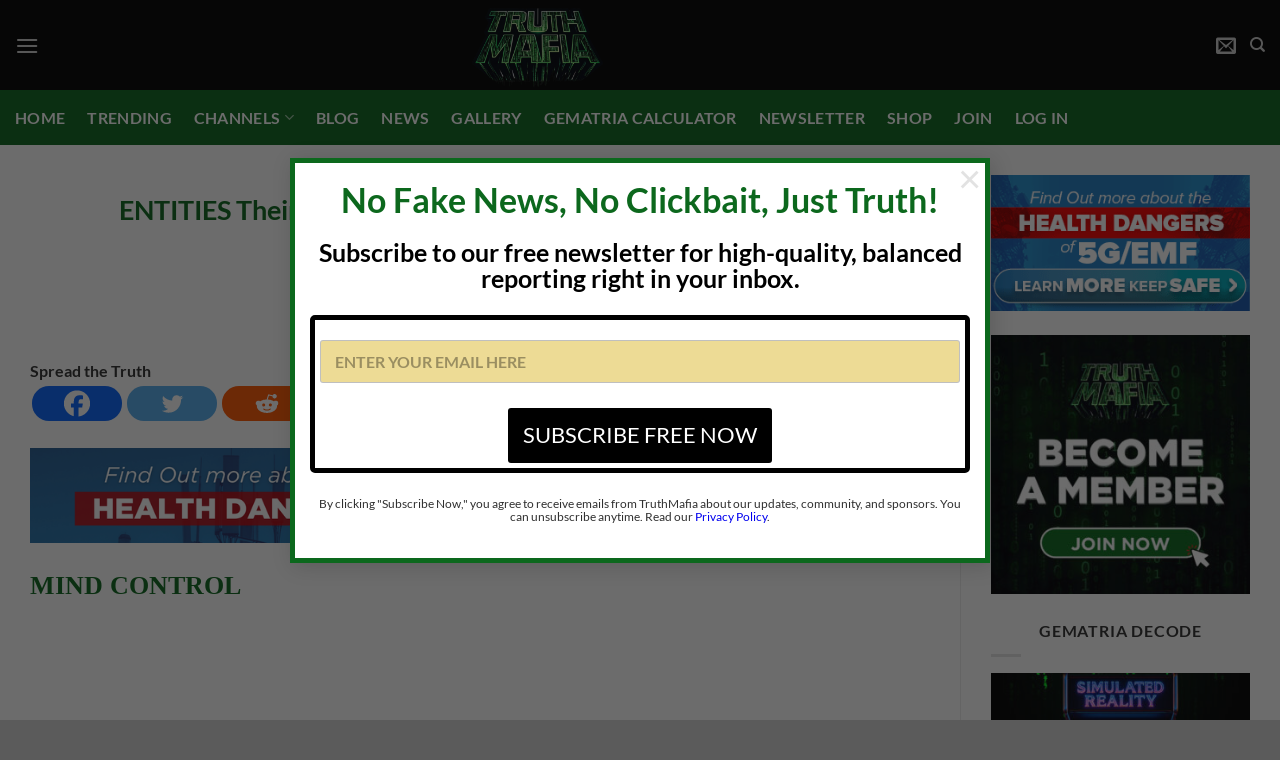

--- FILE ---
content_type: text/html; charset=UTF-8
request_url: https://truthmafia.com/nephtali1981/entities-their-mind-control-tuesday-night-live-chat-fellowship/
body_size: 85546
content:
<!DOCTYPE html>
<html lang="en-US" prefix="og: https://ogp.me/ns#" class="loading-site no-js">
<head>
	<meta charset="UTF-8" />
	<link rel="profile" href="http://gmpg.org/xfn/11" />
	<link rel="pingback" href="https://truthmafia.com/xmlrpc.php" />

	<script>(function(html){html.className = html.className.replace(/\bno-js\b/,'js')})(document.documentElement);</script>
								<script async defer data-pin-hover="true" data-pin-tall="true" data-pin-lang="en" src="//assets.pinterest.com/js/pinit.js"></script>
									<style>img:is([sizes="auto" i], [sizes^="auto," i]) { contain-intrinsic-size: 3000px 1500px }</style>
	
<!-- Google Tag Manager by PYS -->
    <script data-cfasync="false" data-pagespeed-no-defer>
	    window.dataLayerPYS = window.dataLayerPYS || [];
	</script>
<!-- End Google Tag Manager by PYS --><meta name="viewport" content="width=device-width, initial-scale=1" />
<!-- Search Engine Optimization by Rank Math PRO - https://rankmath.com/ -->
<title>ENTITIES Their MIND CONTROL - Tuesday Night LIVE CHAT Fellowship! - Truth Mafia</title>
<meta name="description" content="Join our live stream on tfgministries.com as we delve into the topic of &quot;Mind Control and Entities&quot;. We&#039;ll explore how these spiritual threats can manipulate our thoughts and actions, and how pride can be our downfall. Let&#039;s learn together how to strengthen our relationship with God, and guard against these unseen dangers. ...Learn More, Click The Button Below."/>
<meta name="robots" content="follow, index, max-snippet:-1, max-video-preview:-1, max-image-preview:large"/>
<link rel="canonical" href="https://truthmafia.com/nephtali1981/entities-their-mind-control-tuesday-night-live-chat-fellowship/" />
<meta property="og:locale" content="en_US" />
<meta property="og:type" content="article" />
<meta property="og:title" content="ENTITIES Their MIND CONTROL - Tuesday Night LIVE CHAT Fellowship! - Truth Mafia" />
<meta property="og:description" content="Join our live stream on tfgministries.com as we delve into the topic of &quot;Mind Control and Entities&quot;. We&#039;ll explore how these spiritual threats can manipulate our thoughts and actions, and how pride can be our downfall. Let&#039;s learn together how to strengthen our relationship with God, and guard against these unseen dangers. ...Learn More, Click The Button Below." />
<meta property="og:url" content="https://truthmafia.com/nephtali1981/entities-their-mind-control-tuesday-night-live-chat-fellowship/" />
<meta property="og:site_name" content="Truth Mafia" />
<meta property="article:tag" content="dangers of pride" />
<meta property="article:tag" content="deeper relationship with God" />
<meta property="article:tag" content="Mind Control and Entities topic" />
<meta property="article:tag" content="overcoming easily offended nature" />
<meta property="article:tag" content="pop culture and mind manipulation" />
<meta property="article:tag" content="renewing minds against entities" />
<meta property="article:tag" content="scriptural stories and mind control" />
<meta property="article:tag" content="spiritual enemy recognition" />
<meta property="article:tag" content="tfgministries.com live stream" />
<meta property="article:tag" content="threats from mind controlling entities" />
<meta property="article:tag" content="trust in God over self" />
<meta property="article:tag" content="YouTube livestream for believers" />
<meta property="article:tag" content="Zoom meetings for spiritual community" />
<meta property="article:section" content="Nephtali1981" />
<meta property="og:image" content="https://truthmafia.com/wp-admin/admin-ajax.php?action=rank_math_overlay_thumb&id=47313&type=truthmafia-com&hash=d9819b70d83b5bff9118f73f30d5b570" />
<meta property="og:image:secure_url" content="https://truthmafia.com/wp-admin/admin-ajax.php?action=rank_math_overlay_thumb&id=47313&type=truthmafia-com&hash=d9819b70d83b5bff9118f73f30d5b570" />
<meta property="og:image:width" content="1280" />
<meta property="og:image:height" content="720" />
<meta property="og:image:alt" content="mind control" />
<meta property="og:image:type" content="image/webp" />
<meta property="article:published_time" content="2024-01-19T16:57:56-05:00" />
<meta property="og:video" content="https://www.youtube.com/embed/HMlylfyg2RA" />
<meta property="video:duration" content="5976" />
<meta property="ya:ovs:upload_date" content="2024-01-16T17:40:55-08:00" />
<meta property="ya:ovs:allow_embed" content="true" />
<meta name="twitter:card" content="summary_large_image" />
<meta name="twitter:title" content="ENTITIES Their MIND CONTROL - Tuesday Night LIVE CHAT Fellowship! - Truth Mafia" />
<meta name="twitter:description" content="Join our live stream on tfgministries.com as we delve into the topic of &quot;Mind Control and Entities&quot;. We&#039;ll explore how these spiritual threats can manipulate our thoughts and actions, and how pride can be our downfall. Let&#039;s learn together how to strengthen our relationship with God, and guard against these unseen dangers. ...Learn More, Click The Button Below." />
<meta name="twitter:image" content="https://truthmafia.com/wp-admin/admin-ajax.php?action=rank_math_overlay_thumb&id=47313&type=truthmafia-com&hash=d9819b70d83b5bff9118f73f30d5b570" />
<meta name="twitter:label1" content="Written by" />
<meta name="twitter:data1" content="Nephtali1981" />
<meta name="twitter:label2" content="Time to read" />
<meta name="twitter:data2" content="85 minutes" />
<script type="application/ld+json" class="rank-math-schema-pro">{"@context":"https://schema.org","@graph":[{"@type":"Organization","@id":"https://truthmafia.com/#organization","name":"Truth Mafia","url":"https://truthmafia.com","logo":{"@type":"ImageObject","@id":"https://truthmafia.com/#logo","url":"https://truthmafia.com/wp-content/uploads/2023/10/46e0cdf5-ba94-40aa-a59b-58a08327a2f5.webp","contentUrl":"https://truthmafia.com/wp-content/uploads/2023/10/46e0cdf5-ba94-40aa-a59b-58a08327a2f5.webp","caption":"Truth Mafia","inLanguage":"en-US","width":"1792","height":"1024"}},{"@type":"WebSite","@id":"https://truthmafia.com/#website","url":"https://truthmafia.com","name":"Truth Mafia","publisher":{"@id":"https://truthmafia.com/#organization"},"inLanguage":"en-US"},{"@type":"ImageObject","@id":"https://truthmafia.com/wp-content/uploads/2024/01/entities-their-mind-control-tuesday-night-live-chat-fellowship.webp","url":"https://truthmafia.com/wp-content/uploads/2024/01/entities-their-mind-control-tuesday-night-live-chat-fellowship.webp","width":"1280","height":"720","inLanguage":"en-US"},{"@type":"BreadcrumbList","@id":"https://truthmafia.com/nephtali1981/entities-their-mind-control-tuesday-night-live-chat-fellowship/#breadcrumb","itemListElement":[{"@type":"ListItem","position":"1","item":{"@id":"https://truthmafia.com","name":"Home"}},{"@type":"ListItem","position":"2","item":{"@id":"https://truthmafia.com/nephtali1981/entities-their-mind-control-tuesday-night-live-chat-fellowship/","name":"ENTITIES Their MIND CONTROL &#8211; Tuesday Night LIVE CHAT Fellowship!"}}]},{"@type":"WebPage","@id":"https://truthmafia.com/nephtali1981/entities-their-mind-control-tuesday-night-live-chat-fellowship/#webpage","url":"https://truthmafia.com/nephtali1981/entities-their-mind-control-tuesday-night-live-chat-fellowship/","name":"ENTITIES Their MIND CONTROL - Tuesday Night LIVE CHAT Fellowship! - Truth Mafia","datePublished":"2024-01-19T16:57:56-05:00","dateModified":"2024-01-19T16:57:56-05:00","isPartOf":{"@id":"https://truthmafia.com/#website"},"primaryImageOfPage":{"@id":"https://truthmafia.com/wp-content/uploads/2024/01/entities-their-mind-control-tuesday-night-live-chat-fellowship.webp"},"inLanguage":"en-US","breadcrumb":{"@id":"https://truthmafia.com/nephtali1981/entities-their-mind-control-tuesday-night-live-chat-fellowship/#breadcrumb"}},{"@type":"Person","@id":"https://truthmafia.com/author/nephtali1981/","name":"Nephtali1981","description":"Nephtali1981, a fearless truth seeker and warrior of light, unearthing hidden knowledge and battling the forces of darkness.","url":"https://truthmafia.com/author/nephtali1981/","image":{"@type":"ImageObject","@id":"https://truthmafia.com/wp-content/uploads/2023/07/unnamed-2.jpg","url":"https://truthmafia.com/wp-content/uploads/2023/07/unnamed-2.jpg","caption":"Nephtali1981","inLanguage":"en-US"},"sameAs":["https://www.tfgministries.com/","https://www.youtube.com/user/Nephtali1981"]},{"headline":"ENTITIES Their MIND CONTROL - Tuesday Night LIVE CHAT Fellowship! - Truth Mafia","description":"Join our live stream on tfgministries.com as we delve into the topic of &quot;Mind Control and Entities&quot;. We&#039;ll explore how these spiritual threats can manipulate our thoughts and actions, and how pride can be our downfall. Let&#039;s learn together how to strengthen our relationship with God, and guard against these unseen dangers. ...Learn More, Click The Button Below.","datePublished":"2024-01-19T16:57:56-05:00","dateModified":"2024-01-19T16:57:56-05:00","image":{"@id":"https://truthmafia.com/wp-content/uploads/2024/01/entities-their-mind-control-tuesday-night-live-chat-fellowship.webp"},"author":{"@id":"https://truthmafia.com/author/nephtali1981/","name":"Nephtali1981"},"@type":"BlogPosting","name":"ENTITIES Their MIND CONTROL - Tuesday Night LIVE CHAT Fellowship! - Truth Mafia","@id":"https://truthmafia.com/nephtali1981/entities-their-mind-control-tuesday-night-live-chat-fellowship/#schema-290942","isPartOf":{"@id":"https://truthmafia.com/nephtali1981/entities-their-mind-control-tuesday-night-live-chat-fellowship/#webpage"},"publisher":{"@id":"https://truthmafia.com/#organization"},"inLanguage":"en-US","mainEntityOfPage":{"@id":"https://truthmafia.com/nephtali1981/entities-their-mind-control-tuesday-night-live-chat-fellowship/#webpage"}},{"@type":"VideoObject","name":"ENTITIES &amp; Their MIND CONTROL - Tuesday Night LIVE CHAT &amp; Fellowship!","description":"Support this Broadcast https://www.paypal.com/donate/?hosted_button_id=9C2FQ4WNW3XBG Thx You!  or via  https://tfgministries.com/donate/","uploadDate":"2024-01-16T17:40:55-08:00","thumbnailUrl":"https://truthmafia.com/wp-content/uploads/2024/01/entities-their-mind-control-tuesday-night-live-chat-fellowship.webp","embedUrl":"https://www.youtube.com/embed/HMlylfyg2RA","duration":"PT99M36S","width":"1280","height":"720","isFamilyFriendly":"True","@id":"https://truthmafia.com/nephtali1981/entities-their-mind-control-tuesday-night-live-chat-fellowship/#schema-290943","isPartOf":{"@id":"https://truthmafia.com/nephtali1981/entities-their-mind-control-tuesday-night-live-chat-fellowship/#webpage"},"publisher":{"@id":"https://truthmafia.com/#organization"},"inLanguage":"en-US","mainEntityOfPage":{"@id":"https://truthmafia.com/nephtali1981/entities-their-mind-control-tuesday-night-live-chat-fellowship/#webpage"}}]}</script>
<!-- /Rank Math WordPress SEO plugin -->

<link rel='dns-prefetch' href='//www.googletagmanager.com' />
<link rel='prefetch' href='https://truthmafia.com/wp-content/themes/flatsome/assets/js/flatsome.js?ver=e1ad26bd5672989785e1' />
<link rel='prefetch' href='https://truthmafia.com/wp-content/themes/flatsome/assets/js/chunk.slider.js?ver=3.19.9' />
<link rel='prefetch' href='https://truthmafia.com/wp-content/themes/flatsome/assets/js/chunk.popups.js?ver=3.19.9' />
<link rel='prefetch' href='https://truthmafia.com/wp-content/themes/flatsome/assets/js/chunk.tooltips.js?ver=3.19.9' />
<link rel="alternate" type="application/rss+xml" title="Truth Mafia &raquo; Feed" href="https://truthmafia.com/feed/" />
<link rel="alternate" type="application/rss+xml" title="Truth Mafia &raquo; Comments Feed" href="https://truthmafia.com/comments/feed/" />
<link rel="alternate" type="application/rss+xml" title="Truth Mafia &raquo; ENTITIES Their MIND CONTROL &#8211; Tuesday Night LIVE CHAT Fellowship! Comments Feed" href="https://truthmafia.com/nephtali1981/entities-their-mind-control-tuesday-night-live-chat-fellowship/feed/" />
<script type="text/javascript">
/* <![CDATA[ */
window._wpemojiSettings = {"baseUrl":"https:\/\/s.w.org\/images\/core\/emoji\/15.0.3\/72x72\/","ext":".png","svgUrl":"https:\/\/s.w.org\/images\/core\/emoji\/15.0.3\/svg\/","svgExt":".svg","source":{"concatemoji":"https:\/\/truthmafia.com\/wp-includes\/js\/wp-emoji-release.min.js?ver=6.7.4"}};
/*! This file is auto-generated */
!function(i,n){var o,s,e;function c(e){try{var t={supportTests:e,timestamp:(new Date).valueOf()};sessionStorage.setItem(o,JSON.stringify(t))}catch(e){}}function p(e,t,n){e.clearRect(0,0,e.canvas.width,e.canvas.height),e.fillText(t,0,0);var t=new Uint32Array(e.getImageData(0,0,e.canvas.width,e.canvas.height).data),r=(e.clearRect(0,0,e.canvas.width,e.canvas.height),e.fillText(n,0,0),new Uint32Array(e.getImageData(0,0,e.canvas.width,e.canvas.height).data));return t.every(function(e,t){return e===r[t]})}function u(e,t,n){switch(t){case"flag":return n(e,"\ud83c\udff3\ufe0f\u200d\u26a7\ufe0f","\ud83c\udff3\ufe0f\u200b\u26a7\ufe0f")?!1:!n(e,"\ud83c\uddfa\ud83c\uddf3","\ud83c\uddfa\u200b\ud83c\uddf3")&&!n(e,"\ud83c\udff4\udb40\udc67\udb40\udc62\udb40\udc65\udb40\udc6e\udb40\udc67\udb40\udc7f","\ud83c\udff4\u200b\udb40\udc67\u200b\udb40\udc62\u200b\udb40\udc65\u200b\udb40\udc6e\u200b\udb40\udc67\u200b\udb40\udc7f");case"emoji":return!n(e,"\ud83d\udc26\u200d\u2b1b","\ud83d\udc26\u200b\u2b1b")}return!1}function f(e,t,n){var r="undefined"!=typeof WorkerGlobalScope&&self instanceof WorkerGlobalScope?new OffscreenCanvas(300,150):i.createElement("canvas"),a=r.getContext("2d",{willReadFrequently:!0}),o=(a.textBaseline="top",a.font="600 32px Arial",{});return e.forEach(function(e){o[e]=t(a,e,n)}),o}function t(e){var t=i.createElement("script");t.src=e,t.defer=!0,i.head.appendChild(t)}"undefined"!=typeof Promise&&(o="wpEmojiSettingsSupports",s=["flag","emoji"],n.supports={everything:!0,everythingExceptFlag:!0},e=new Promise(function(e){i.addEventListener("DOMContentLoaded",e,{once:!0})}),new Promise(function(t){var n=function(){try{var e=JSON.parse(sessionStorage.getItem(o));if("object"==typeof e&&"number"==typeof e.timestamp&&(new Date).valueOf()<e.timestamp+604800&&"object"==typeof e.supportTests)return e.supportTests}catch(e){}return null}();if(!n){if("undefined"!=typeof Worker&&"undefined"!=typeof OffscreenCanvas&&"undefined"!=typeof URL&&URL.createObjectURL&&"undefined"!=typeof Blob)try{var e="postMessage("+f.toString()+"("+[JSON.stringify(s),u.toString(),p.toString()].join(",")+"));",r=new Blob([e],{type:"text/javascript"}),a=new Worker(URL.createObjectURL(r),{name:"wpTestEmojiSupports"});return void(a.onmessage=function(e){c(n=e.data),a.terminate(),t(n)})}catch(e){}c(n=f(s,u,p))}t(n)}).then(function(e){for(var t in e)n.supports[t]=e[t],n.supports.everything=n.supports.everything&&n.supports[t],"flag"!==t&&(n.supports.everythingExceptFlag=n.supports.everythingExceptFlag&&n.supports[t]);n.supports.everythingExceptFlag=n.supports.everythingExceptFlag&&!n.supports.flag,n.DOMReady=!1,n.readyCallback=function(){n.DOMReady=!0}}).then(function(){return e}).then(function(){var e;n.supports.everything||(n.readyCallback(),(e=n.source||{}).concatemoji?t(e.concatemoji):e.wpemoji&&e.twemoji&&(t(e.twemoji),t(e.wpemoji)))}))}((window,document),window._wpemojiSettings);
/* ]]> */
</script>
<script>function cpLoadCSS(e,t,n){"use strict";var i=window.document.createElement("link"),o=t||window.document.getElementsByTagName("script")[0];return i.rel="stylesheet",i.href=e,i.media="only x",o.parentNode.insertBefore(i,o),setTimeout(function(){i.media=n||"all"}),i}</script><style>.cp-popup-container .cpro-overlay,.cp-popup-container .cp-popup-wrapper{opacity:0;visibility:hidden;display:none}</style><style id='wp-emoji-styles-inline-css' type='text/css'>

	img.wp-smiley, img.emoji {
		display: inline !important;
		border: none !important;
		box-shadow: none !important;
		height: 1em !important;
		width: 1em !important;
		margin: 0 0.07em !important;
		vertical-align: -0.1em !important;
		background: none !important;
		padding: 0 !important;
	}
</style>
<style id='wp-block-library-inline-css' type='text/css'>
:root{--wp-admin-theme-color:#007cba;--wp-admin-theme-color--rgb:0,124,186;--wp-admin-theme-color-darker-10:#006ba1;--wp-admin-theme-color-darker-10--rgb:0,107,161;--wp-admin-theme-color-darker-20:#005a87;--wp-admin-theme-color-darker-20--rgb:0,90,135;--wp-admin-border-width-focus:2px;--wp-block-synced-color:#7a00df;--wp-block-synced-color--rgb:122,0,223;--wp-bound-block-color:var(--wp-block-synced-color)}@media (min-resolution:192dpi){:root{--wp-admin-border-width-focus:1.5px}}.wp-element-button{cursor:pointer}:root{--wp--preset--font-size--normal:16px;--wp--preset--font-size--huge:42px}:root .has-very-light-gray-background-color{background-color:#eee}:root .has-very-dark-gray-background-color{background-color:#313131}:root .has-very-light-gray-color{color:#eee}:root .has-very-dark-gray-color{color:#313131}:root .has-vivid-green-cyan-to-vivid-cyan-blue-gradient-background{background:linear-gradient(135deg,#00d084,#0693e3)}:root .has-purple-crush-gradient-background{background:linear-gradient(135deg,#34e2e4,#4721fb 50%,#ab1dfe)}:root .has-hazy-dawn-gradient-background{background:linear-gradient(135deg,#faaca8,#dad0ec)}:root .has-subdued-olive-gradient-background{background:linear-gradient(135deg,#fafae1,#67a671)}:root .has-atomic-cream-gradient-background{background:linear-gradient(135deg,#fdd79a,#004a59)}:root .has-nightshade-gradient-background{background:linear-gradient(135deg,#330968,#31cdcf)}:root .has-midnight-gradient-background{background:linear-gradient(135deg,#020381,#2874fc)}.has-regular-font-size{font-size:1em}.has-larger-font-size{font-size:2.625em}.has-normal-font-size{font-size:var(--wp--preset--font-size--normal)}.has-huge-font-size{font-size:var(--wp--preset--font-size--huge)}.has-text-align-center{text-align:center}.has-text-align-left{text-align:left}.has-text-align-right{text-align:right}#end-resizable-editor-section{display:none}.aligncenter{clear:both}.items-justified-left{justify-content:flex-start}.items-justified-center{justify-content:center}.items-justified-right{justify-content:flex-end}.items-justified-space-between{justify-content:space-between}.screen-reader-text{border:0;clip:rect(1px,1px,1px,1px);clip-path:inset(50%);height:1px;margin:-1px;overflow:hidden;padding:0;position:absolute;width:1px;word-wrap:normal!important}.screen-reader-text:focus{background-color:#ddd;clip:auto!important;clip-path:none;color:#444;display:block;font-size:1em;height:auto;left:5px;line-height:normal;padding:15px 23px 14px;text-decoration:none;top:5px;width:auto;z-index:100000}html :where(.has-border-color){border-style:solid}html :where([style*=border-top-color]){border-top-style:solid}html :where([style*=border-right-color]){border-right-style:solid}html :where([style*=border-bottom-color]){border-bottom-style:solid}html :where([style*=border-left-color]){border-left-style:solid}html :where([style*=border-width]){border-style:solid}html :where([style*=border-top-width]){border-top-style:solid}html :where([style*=border-right-width]){border-right-style:solid}html :where([style*=border-bottom-width]){border-bottom-style:solid}html :where([style*=border-left-width]){border-left-style:solid}html :where(img[class*=wp-image-]){height:auto;max-width:100%}:where(figure){margin:0 0 1em}html :where(.is-position-sticky){--wp-admin--admin-bar--position-offset:var(--wp-admin--admin-bar--height,0px)}@media screen and (max-width:600px){html :where(.is-position-sticky){--wp-admin--admin-bar--position-offset:0px}}
</style>
<link rel='stylesheet' id='pmpro_frontend_base-css' href='https://truthmafia.com/wp-content/plugins/paid-memberships-pro/css/frontend/base.css?ver=3.5.3' type='text/css' media='all' />
<link rel='stylesheet' id='pmpro_frontend_variation_1-css' href='https://truthmafia.com/wp-content/plugins/paid-memberships-pro/css/frontend/variation_1.css?ver=3.5.3' type='text/css' media='all' />
<link rel='stylesheet' id='pmpro-advanced-levels-styles-css' href='https://truthmafia.com/wp-content/plugins/pmpro-advanced-levels-shortcode/css/pmpro-advanced-levels.css?ver=6.7.4' type='text/css' media='all' />
<link rel='stylesheet' id='refafftab-css' href='https://truthmafia.com/wp-content/plugins/refafftab/public/css/refafftab-public.css?ver=1.5.0' type='text/css' media='all' />
<link rel='stylesheet' id='uaf_client_css-css' href='https://truthmafia.com/wp-content/uploads/useanyfont/uaf.css?ver=1753284298' type='text/css' media='all' />
<link rel='stylesheet' id='affwp-forms-css' href='https://truthmafia.com/wp-content/plugins/affiliate-wp/assets/css/forms.min.css?ver=2.28.2' type='text/css' media='all' />
<link rel='stylesheet' id='dashicons-css' href='https://truthmafia.com/wp-includes/css/dashicons.min.css?ver=6.7.4' type='text/css' media='all' />
<script>document.addEventListener('DOMContentLoaded', function(event) {  if( typeof cpLoadCSS !== 'undefined' ) { cpLoadCSS('https://truthmafia.com/wp-content/plugins/convertpro/assets/modules/css/cp-popup.min.css?ver=1.8.5', 0, 'all'); } }); </script>
<link rel='stylesheet' id='wpdreams-asl-basic-css' href='https://truthmafia.com/wp-content/plugins/ajax-search-lite/css/style.basic.css?ver=4.13.1' type='text/css' media='all' />
<link rel='stylesheet' id='wpdreams-asl-instance-css' href='https://truthmafia.com/wp-content/plugins/ajax-search-lite/css/style-underline.css?ver=4.13.1' type='text/css' media='all' />
<link rel='stylesheet' id='heateor_sssp_frontend_css-css' href='https://truthmafia.com/wp-content/plugins/sassy-social-share-premium/public/css/sassy-social-share-premium-public.css?ver=1.1.62' type='text/css' media='all' />
<style id='heateor_sssp_frontend_css-inline-css' type='text/css'>
div.heateor_sssp_horizontal_sharing a{width:10.111111111111%!important}div.heateor_sssp_horizontal_sharing span.heateor_sssp_svg{width:calc(100% - 1px)!important;}div.heateorSsspTCBackground{width:100%!important}.heateor_sssp_button_instagram span.heateor_sssp_svg,a.heateor_sssp_instagram span.heateor_sssp_svg{background:radial-gradient(circle at 30% 107%,#fdf497 0,#fdf497 5%,#fd5949 45%,#d6249f 60%,#285aeb 90%)}.heateor_sssp_horizontal_sharing span.heateor_sssp_svg,.heateor_sssp_standard_follow_icons_container .heateor_sssp_svg{color:#fff;border-width:0px;border-style:solid;border-color:transparent}.heateor_sssp_horizontal_sharing .heateorSsspTCBackground{color:#666}.heateor_sssp_horizontal_sharing span.heateor_sssp_svg:hover,.heateor_sssp_standard_follow_icons_container .heateor_sssp_svg:hover{border-color:transparent}.heateor_sssp_vertical_sharing span.heateor_sssp_svg,.heateor_sssp_floating_follow_icons_container .heateor_sssp_svg{color:#fff;border-width:0px;border-style:solid;border-color:transparent}.heateor_sssp_vertical_sharing .heateorSsspTCBackground{color:#666}.heateor_sssp_vertical_sharing span.heateor_sssp_svg:hover,.heateor_sssp_floating_follow_icons_container .heateor_sssp_svg:hover{border-color:transparent}@media screen and (max-width:783px) {.heateor_sssp_vertical_sharing{display:none!important}}@media screen and (max-width:783px) {.heateor_sssp_floating_follow_icons_container{display:none!important}}div.heateor_sssp_mobile_footer{display:none;}@media screen and (max-width:783px) {div.heateorSsspTCBackground{width:100%!important;background-color:white!important}div.heateor_sssp_bottom_sharing{width:100%!important;left:0!important}div.heateor_sssp_bottom_sharing a{width:11.111111111111%;margin:0!important;padding:0!important}div.heateor_sssp_bottom_sharing span.heateor_sssp_svg{width:100%!important}div.heateor_sssp_bottom_sharing div.heateorSsspTotalShareCount{font-size:.6em!important;line-height:28px!important}div.heateor_sssp_bottom_sharing div.heateorSsspTotalShareText{font-size:.5em!important;line-height:0px!important}div.heateor_sssp_mobile_footer{display:block;height:40px;}.heateor_sssp_bottom_sharing{padding:0!important;bottom:-2px;top:auto!important}.heateor_sssp_bottom_sharing .heateor_sssp_square_count{line-height: inherit;}.heateor_sssp_bottom_sharing .heateorSsspSharingArrow{display:none;}.heateor_sssp_bottom_sharing .heateorSsspTCBackground{margin-right:1.1em}}
</style>
<link rel='stylesheet' id='flatsome-main-css' href='https://truthmafia.com/wp-content/themes/flatsome/assets/css/flatsome.css?ver=3.19.9' type='text/css' media='all' />
<style id='flatsome-main-inline-css' type='text/css'>
@font-face {
				font-family: "fl-icons";
				font-display: block;
				src: url(https://truthmafia.com/wp-content/themes/flatsome/assets/css/icons/fl-icons.eot?v=3.19.9);
				src:
					url(https://truthmafia.com/wp-content/themes/flatsome/assets/css/icons/fl-icons.eot#iefix?v=3.19.9) format("embedded-opentype"),
					url(https://truthmafia.com/wp-content/themes/flatsome/assets/css/icons/fl-icons.woff2?v=3.19.9) format("woff2"),
					url(https://truthmafia.com/wp-content/themes/flatsome/assets/css/icons/fl-icons.ttf?v=3.19.9) format("truetype"),
					url(https://truthmafia.com/wp-content/themes/flatsome/assets/css/icons/fl-icons.woff?v=3.19.9) format("woff"),
					url(https://truthmafia.com/wp-content/themes/flatsome/assets/css/icons/fl-icons.svg?v=3.19.9#fl-icons) format("svg");
			}
</style>
<link rel='stylesheet' id='flatsome-style-css' href='https://truthmafia.com/wp-content/themes/flatsome-child/style.css?ver=3.0' type='text/css' media='all' />
<script type="text/javascript" src="https://truthmafia.com/wp-includes/js/jquery/jquery.min.js?ver=3.7.1" id="jquery-core-js"></script>
<script type="text/javascript" src="https://truthmafia.com/wp-content/plugins/pmpro-nav-menus/widgets/block-widget.js?ver=6.7.4" id="pmpro-nav-menu-block-widget-js"></script>
<script type="text/javascript" src="https://truthmafia.com/wp-content/plugins/refafftab/public/js/refafftab-public.js?ver=1.5.0" id="refafftab-js"></script>
<script type="text/javascript" id="jquery-cookie-js-extra">
/* <![CDATA[ */
var affwp_scripts = {"ajaxurl":"https:\/\/truthmafia.com\/wp-admin\/admin-ajax.php"};
/* ]]> */
</script>
<script type="text/javascript" src="https://truthmafia.com/wp-content/plugins/affiliate-wp/assets/js/jquery.cookie.min.js?ver=1.4.0" id="jquery-cookie-js"></script>
<script type="text/javascript" id="affwp-tracking-js-extra">
/* <![CDATA[ */
var affwp_debug_vars = {"integrations":{"pmp":"Paid Memberships Pro","wpforms":"WPForms"},"version":"2.28.2","currency":"USD","ref_cookie":"affwp_ref","visit_cookie":"affwp_ref_visit_id","campaign_cookie":"affwp_campaign"};
/* ]]> */
</script>
<script type="text/javascript" src="https://truthmafia.com/wp-content/plugins/affiliate-wp/assets/js/tracking.min.js?ver=2.28.2" id="affwp-tracking-js"></script>

<!-- Google tag (gtag.js) snippet added by Site Kit -->
<!-- Google Analytics snippet added by Site Kit -->
<script type="text/javascript" src="https://www.googletagmanager.com/gtag/js?id=GT-TX5LZGZ&l=dataLayerPYS" id="google_gtagjs-js" async></script>
<script type="text/javascript" id="google_gtagjs-js-after">
/* <![CDATA[ */
window.dataLayerPYS = window.dataLayerPYS || [];function gtag(){dataLayerPYS.push(arguments);}
gtag("set","linker",{"domains":["truthmafia.com"]});
gtag("js", new Date());
gtag("set", "developer_id.dZTNiMT", true);
gtag("config", "GT-TX5LZGZ");
/* ]]> */
</script>
<link rel="https://api.w.org/" href="https://truthmafia.com/wp-json/" /><link rel="alternate" title="JSON" type="application/json" href="https://truthmafia.com/wp-json/wp/v2/posts/47314" /><link rel="EditURI" type="application/rsd+xml" title="RSD" href="https://truthmafia.com/xmlrpc.php?rsd" />
<meta name="generator" content="WordPress 6.7.4" />
<link rel='shortlink' href='https://truthmafia.com/?p=47314' />
<link rel="alternate" title="oEmbed (JSON)" type="application/json+oembed" href="https://truthmafia.com/wp-json/oembed/1.0/embed?url=https%3A%2F%2Ftruthmafia.com%2Fnephtali1981%2Fentities-their-mind-control-tuesday-night-live-chat-fellowship%2F" />
<link rel="alternate" title="oEmbed (XML)" type="text/xml+oembed" href="https://truthmafia.com/wp-json/oembed/1.0/embed?url=https%3A%2F%2Ftruthmafia.com%2Fnephtali1981%2Fentities-their-mind-control-tuesday-night-live-chat-fellowship%2F&#038;format=xml" />

	<script type="text/javascript">var ajaxurl = 'https://truthmafia.com/wp-admin/admin-ajax.php';</script>

<meta name="generator" content="Site Kit by Google 1.158.0" /><style id="pmpro_colors">:root {
	--pmpro--color--base: #ffffff;
	--pmpro--color--contrast: #222222;
	--pmpro--color--accent: #0c3d54;
	--pmpro--color--accent--variation: hsl( 199,75%,28.5% );
	--pmpro--color--border--variation: hsl( 0,0%,91% );
}</style><meta name="facebook-domain-verification" content="iu0hkablrq91xosc3zlsepp37aayga" /><meta name="google-site-verification" content="aKhs5omWKwRGdLAAbGjeeU2TuGhLSYdCIlCv_MxEf64" />		<script type="text/javascript">
		var AFFWP = AFFWP || {};
		AFFWP.referral_var = 'ref';
		AFFWP.expiration = 1;
		AFFWP.debug = 0;


		AFFWP.referral_credit_last = 1;
		</script>
		<style>.affwp-leaderboard p{font-size:80%;color:#999;}</style>
						<link rel="preconnect" href="https://fonts.gstatic.com" crossorigin />
				<link rel="preload" as="style" href="//fonts.googleapis.com/css?family=Open+Sans&display=swap" />
				<link rel="stylesheet" href="//fonts.googleapis.com/css?family=Open+Sans&display=swap" media="all" />
							            <style>
				            
					div[id*='ajaxsearchlitesettings'].searchsettings .asl_option_inner label {
						font-size: 0px !important;
						color: rgba(0, 0, 0, 0);
					}
					div[id*='ajaxsearchlitesettings'].searchsettings .asl_option_inner label:after {
						font-size: 11px !important;
						position: absolute;
						top: 0;
						left: 0;
						z-index: 1;
					}
					.asl_w_container {
						width: 100%;
						margin: 0px 0px 0px 0px;
						min-width: 200px;
					}
					div[id*='ajaxsearchlite'].asl_m {
						width: 100%;
					}
					div[id*='ajaxsearchliteres'].wpdreams_asl_results div.resdrg span.highlighted {
						font-weight: bold;
						color: rgba(217, 49, 43, 1);
						background-color: rgba(238, 238, 238, 1);
					}
					div[id*='ajaxsearchliteres'].wpdreams_asl_results .results img.asl_image {
						width: 70px;
						height: 70px;
						object-fit: cover;
					}
					div[id*='ajaxsearchlite'].asl_r .results {
						max-height: none;
					}
					div[id*='ajaxsearchlite'].asl_r {
						position: absolute;
					}
				
						div.asl_r.asl_w.vertical .results .item::after {
							display: block;
							position: absolute;
							bottom: 0;
							content: '';
							height: 1px;
							width: 100%;
							background: #D8D8D8;
						}
						div.asl_r.asl_w.vertical .results .item.asl_last_item::after {
							display: none;
						}
								            </style>
			            <style class='wp-fonts-local' type='text/css'>
@font-face{font-family:truth-mafia-black;font-style:normal;font-weight:400;font-display:fallback;src:url('https://truthmafia.com/wp-content/uploads/useanyfont/5295Truth-Mafia-Black.woff2') format('woff2');}
@font-face{font-family:truth-mafia-semi;font-style:normal;font-weight:400;font-display:fallback;src:url('https://truthmafia.com/wp-content/uploads/useanyfont/5404Truth-Mafia-Semi.woff2') format('woff2');}
@font-face{font-family:truth-condensed-bold;font-style:normal;font-weight:400;font-display:fallback;src:url('https://truthmafia.com/wp-content/uploads/useanyfont/4581Truth-Condensed-Bold.woff2') format('woff2');}
</style>
<link rel="icon" href="https://truthmafia.com/wp-content/uploads/2023/10/cropped-46e0cdf5-ba94-40aa-a59b-58a08327a2f5-32x32.webp" sizes="32x32" />
<link rel="icon" href="https://truthmafia.com/wp-content/uploads/2023/10/cropped-46e0cdf5-ba94-40aa-a59b-58a08327a2f5-192x192.webp" sizes="192x192" />
<link rel="apple-touch-icon" href="https://truthmafia.com/wp-content/uploads/2023/10/cropped-46e0cdf5-ba94-40aa-a59b-58a08327a2f5-180x180.webp" />
<meta name="msapplication-TileImage" content="https://truthmafia.com/wp-content/uploads/2023/10/cropped-46e0cdf5-ba94-40aa-a59b-58a08327a2f5-270x270.webp" />
<style id="custom-css" type="text/css">:root {--primary-color: #0c681d;--fs-color-primary: #0c681d;--fs-color-secondary: #0c681d;--fs-color-success: #7a9c59;--fs-color-alert: #b20000;--fs-experimental-link-color: #0000ee;--fs-experimental-link-color-hover: #0c681d;}.tooltipster-base {--tooltip-color: #fff;--tooltip-bg-color: #000;}.off-canvas-right .mfp-content, .off-canvas-left .mfp-content {--drawer-width: 300px;}.container-width, .full-width .ubermenu-nav, .container, .row{max-width: 1410px}.row.row-collapse{max-width: 1380px}.row.row-small{max-width: 1402.5px}.row.row-large{max-width: 1440px}.header-main{height: 90px}#logo img{max-height: 90px}#logo{width:353px;}.header-bottom{min-height: 55px}.header-top{min-height: 30px}.transparent .header-main{height: 90px}.transparent #logo img{max-height: 90px}.has-transparent + .page-title:first-of-type,.has-transparent + #main > .page-title,.has-transparent + #main > div > .page-title,.has-transparent + #main .page-header-wrapper:first-of-type .page-title{padding-top: 140px;}.header.show-on-scroll,.stuck .header-main{height:70px!important}.stuck #logo img{max-height: 70px!important}.header-bg-color {background-color: #000000}.header-bottom {background-color: #0c681d}.stuck .header-main .nav > li > a{line-height: 50px }.header-bottom-nav > li > a{line-height: 16px }@media (max-width: 549px) {.header-main{height: 70px}#logo img{max-height: 70px}}.nav-dropdown{font-size:100%}body{color: #303030}h1,h2,h3,h4,h5,h6,.heading-font{color: #0c681d;}body{font-family: Lato, sans-serif;}body {font-weight: 400;font-style: normal;}.nav > li > a {font-family: Lato, sans-serif;}.mobile-sidebar-levels-2 .nav > li > ul > li > a {font-family: Lato, sans-serif;}.nav > li > a,.mobile-sidebar-levels-2 .nav > li > ul > li > a {font-weight: 700;font-style: normal;}h1,h2,h3,h4,h5,h6,.heading-font, .off-canvas-center .nav-sidebar.nav-vertical > li > a{font-family: Lato, sans-serif;}h1,h2,h3,h4,h5,h6,.heading-font,.banner h1,.banner h2 {font-weight: 700;font-style: normal;}.alt-font{font-family: "Dancing Script", sans-serif;}.alt-font {font-weight: 400!important;font-style: normal!important;}.header:not(.transparent) .header-nav-main.nav > li > a {color: #ffffff;}.header:not(.transparent) .header-bottom-nav.nav > li > a{color: #ffffff;}.header:not(.transparent) .header-bottom-nav.nav > li > a:hover,.header:not(.transparent) .header-bottom-nav.nav > li.active > a,.header:not(.transparent) .header-bottom-nav.nav > li.current > a,.header:not(.transparent) .header-bottom-nav.nav > li > a.active,.header:not(.transparent) .header-bottom-nav.nav > li > a.current{color: #000000;}.header-bottom-nav.nav-line-bottom > li > a:before,.header-bottom-nav.nav-line-grow > li > a:before,.header-bottom-nav.nav-line > li > a:before,.header-bottom-nav.nav-box > li > a:hover,.header-bottom-nav.nav-box > li.active > a,.header-bottom-nav.nav-pills > li > a:hover,.header-bottom-nav.nav-pills > li.active > a{color:#FFF!important;background-color: #000000;}.widget:where(:not(.widget_shopping_cart)) a{color: #0000ee;}.widget:where(:not(.widget_shopping_cart)) a:hover{color: #0c681d;}.widget .tagcloud a:hover{border-color: #0c681d; background-color: #0c681d;}.nav-vertical-fly-out > li + li {border-top-width: 1px; border-top-style: solid;}/* Custom CSS */@media (max-width: 1400px){.header-main .show-for-medium{display: block !important}.header-main .hide-for-medium{display: none !important;}.medium-logo-center .flex-left {-ms-flex-order: 1;order: 1;-ms-flex: 1 1 0px;flex: 1 1 0;}.medium-logo-center .logo {-ms-flex-order: 2;order: 2;text-align: center;margin: 0 15px;}.medium-logo-center .flex-right {-ms-flex: 1 1 0px;flex: 1 1 0;-ms-flex-order: 3;order: 3;}}.icon-500px {background-image: url('https://sovereignradio.com/wp-content/uploads/2024/08/rumble.png') !important;background-size: contain;background-repeat: no-repeat;display: inline-block;width: 18px; /* Set the desired width */height: 18px; /* Set the desired height */text-indent: -9999px; /* Hide the original icon */}.button.px500:hover, .button.px500:not(.is-outline) {color: #94c557 !important;}.pmpro_section #loginform .login-submit .button {background-color: #0c681d !important;border: 1px solid #0c681d !important;}.pmpro_form_field-password-toggle button, .pmpro_form_field-password-toggle button:hover, .pmpro_form_field-password-toggle button:focus, .pmpro_form_field-password-toggle button:active {color: #0c681d !important;}.pmpro_section #loginform .login-submit .button:hover, .pmpro_section #loginform .login-submit .button:focus {color: #ccc !important;}.button.is-outline, input[type=button].is-outline, input[type=reset].is-outline, input[type=submit].is-outline {background-color: #0c681d;border: 2px solid white;color: white;}.g-recaptcha {opacity: 0; }.nav-dropdown {max-height: 400px !important;overflow-y: auto !important;overflow-x: hidden !important;display: block !important;visibility: visible !important;opacity: 1 !important;}/* ✅ Keep the dropdown visible when hovering over the parent */.menu-item-has-children:hover > .nav-dropdown,.has-dropdown:hover > .nav-dropdown {display: block !important;visibility: visible !important;opacity: 1 !important;}/* ✅ Ensure scrollbar is visible */.nav-dropdown::-webkit-scrollbar {width: 6px !important;}.nav-dropdown::-webkit-scrollbar-thumb {background: #bbb !important;border-radius: 5px !important;}/* 5G */.header-text {color: #00557B;font-size: 3.6rem;font-weight: normal;text-align: center;}.xBold {font-family: proxima-nova, sans-serif;font-weight: 800;font-style: normal;} .ct-btn-default {padding: 7px 0px 7px 0px;border-style: solid;border-width: 2px 2px 2px 2px;border-radius: 50px;box-shadow: 0px 3px 10px 0px rgb(0 0 0 / 50%);flex: 0 0 auto;text-align: center;vertical-align: middle;position: relative;z-index: 1;line-height: 1;}.ct-btn-red {color: #ffffff;background-color: #B21E38;width: 69%;border-color: #ffffff;}.ct-button-inner {display: flex;flex-direction: row;align-items: center;justify-content: center;}.btn-wrap-custom {justify-content: center;display: flex;}.ct-btn-text {font-size: 1.6rem;font-weight: 600;line-height: 1em;}.eael-creative-button-icon-right {margin-left: 11px;font-size: 30px;}.quote-container {display: flex;align-items: center;justify-content: center;text-align: center;position: relative;max-width: 100%;padding: 40px 20px; color: white;font-size: 32px;line-height: 1.3;font-weight: 400;font-family: Arial, sans-serif;}.quote-text {font-weight: normal;max-width: 900px;position: relative;display: inline-block;}/* Left Quote near "Former" */.left-quote {position: absolute;left: -20px;top: 0;width: 30px;height: auto;}/* Right Quote near "Technology!" */.right-quote {position: absolute;right: -20px;bottom: 0;width: 30px;height: auto;}/* Adjustments for Responsiveness */@media (max-width: 1024px) {.quote-container {font-size: 28px;padding: 30px 15px;}.left-quote, .right-quote {width: 25px;}.left-quote {left: -15px;}.right-quote {right: -15px;}}@media (max-width: 768px) {.quote-container {font-size: 24px;padding: 25px 10px;}.left-quote, .right-quote {width: 20px;}.left-quote {left: -10px;}.right-quote {right: -10px;}}@media (max-width: 480px) {.quote-container {font-size: 20px;padding: 20px 5px;}.left-quote, .right-quote {width: 18px;}.left-quote {left: -8px;}.right-quote {right: -8px;}}.ct-btn-yellow {width: 69%;background-color: #FCB61A !important;color: #003956;border-color: #ffffff;}.5g-icon-list {display: flex;flex-direction: column;gap: 20px; /* Space between items */}.5g-icon-item {display: flex;align-items: center; /* Aligns image and text in a row */gap: 20px; /* Space between icon and text */}.5g-icon-item img {width: 80px;height: 80px;border-radius: 50%;background: #990000;padding: 10px;}.5g-icon-item span {font-size: 2rem; /* 32px text size */font-family: Arial, sans-serif;color: #333;}.textd {color: #ffffff !important;font-size: 1.7rem;text-transform: uppercase;line-height: 1em;text-shadow: 3px 2px 3px rgb(0 0 0 / 33%);}.textn {color: #ffffff !important;font-size: 1.7rem;text-transform: uppercase;line-height: 1em;text-align: center;text-shadow: 3px 2px 3px rgb(0 0 0 / 33%);}.blist {font-size: 1.8rem;color: #FFFFFF;line-height: 2rem;}.clist {font-size: 1.8rem;color: #FFFFFF;line-height: 2rem;}.d-inline-flex {display: inline-flex !important;}.pb-2 {padding-bottom: 0.5rem !important;}.ct-btn-wblue {color: #24418f;background-color: #ffffff;width: 69%;border-color: #24418f;} .d-list-custom {max-width: 1000px;margin: auto;display: flex;justify-content: space-between;align-items: flex-start; /* Ensures proper alignment */flex-wrap: wrap;}.column {flex: 1;min-width: 300px;padding: 10px;}.d-list-custom ul {list-style: none;padding: 0;margin: 0;}.d-list-custom li {display: flex;align-items: center;padding: 10px 0;flex-wrap: nowrap; /* Prevents text from wrapping */}.d-list-custom img {width: 40px;height: 40px;margin-right: 10px;}.d-list-custom span {font-size: 1.5rem;font-weight: bold;color: #333;}/* Responsive Design */@media (max-width: 768px) {.d-list-custom {flex-direction: column;align-items: center;}.column {width: 100%;}}/* 5G */.btn-yelo {background-color: #FCB61A !important;color: #003956;border: 2px solid #FFF;}.btn-whit {background-color: #FFF !important;color: #003956;border: 2px solid #003956;} .btn-redc { background-color: #B21E38;color: #FFF;border: 2px solid #FFF;}.d-inline-flex {display: inline-flex !important;}.bfits-item {display: flex;align-items: center;gap: 10px; /* Adds spacing between icon and text */color: #fff;}.bfits-icon {width: 24px;/* Reduce icon size */height: 24px;}@media (max-width: 576px) {.bfits-item {gap: 8px; /* Slightly reduce spacing on smaller screens */}.bfits-icon {width: 20px;/* Adjust icon size for mobile */height: 20px;}.bfits-item span {font-size: 19px; /* Reduce text size for mobile readability */}}.devices-list {max-width: 800px;margin: 0 auto;padding: 20px;}.device-item {display: flex;align-items: center;gap: 25px; /* Proper spacing between icon and text */margin-bottom: 15px; /* Uniform spacing between items */text-align: left;}.device-item img {width: 45px; /* Consistent icon size */height: auto;}.device-item span {font-size: 19px;font-weight: 600;color: #333;}/* Ensure left alignment on all devices */@media (max-width: 768px) {.devices-list {text-align: left; /* Ensure text is left-aligned */}.device-item {justify-content: flex-start; /* Keep text and icon aligned to the left */}}.ratio-16x9 {position: relative;width: 100%;max-width: 100%;height: 0;padding-bottom: 56.25%; /* 16:9 Aspect Ratio */overflow: hidden;}.ratio-16x9 iframe {position: absolute;top: 0;left: 0;width: 100%;height: 100%;border: none;}div#secondary {text-align: center;}/* center the download button */.row.my-3 {display: flex;justify-content: center;margin: 1rem 0;}/* style the link as a button */.row.my-3 a {display: inline-flex;align-items: center;padding: 0.75rem 1.25rem;background: linear-gradient(135deg, #0c681d, #0c681d);color: #fff;font-weight: 600;font-size: 1rem;text-decoration: none;border-radius: 0.5rem;box-shadow: 0 4px 12px rgba(0, 0, 0, 0.15);transition: background 0.3s ease, transform 0.15s ease;cursor: pointer;}/* hover/focus state */.row.my-3 a:hover,.row.my-3 a:focus {background: linear-gradient(135deg, #0c681d, #0c681d);transform: translateY(-2px);outline: none;} .vid-con {position: relative;width: 100%;padding-bottom: 56.25%; /* 16:9 aspect ratio */height: 0;overflow: hidden;}.vid-con iframe {position: absolute;top: 0;left: 0;width: 100%;height: 100%;border: 0;}.vid-self {position: relative;width: 100%;padding-bottom: 56.25%; /* 16:9 aspect ratio */height: 0;overflow: hidden;}.vid-self video {position: absolute;top: 0;left: 0;width: 100%;height: 100%;}.yt-responsive {position: relative;padding-bottom: 56.25%; /* 16:9 aspect ratio */padding-top: 25px;height: 0;overflow: hidden;}.yt-responsive iframe {position: absolute;top: 0;left: 0;width: 100%;height: 100%;border: 0;}/* Custom CSS Tablet */@media (max-width: 849px){.ct-btn-red {width: 89%;}.ct-btn-yellow {width: 89%;}.textd {font-size: 1.5rem;}.textn {font-size: 1.5rem;}.ct-btn-wblue {width:89%;}.benefits-icon {width: 35px;}}/* Custom CSS Mobile */@media (max-width: 549px){.logo a {color: var(--fs-color-primary);display: block;font-size: 32px; /* Default size for larger screens */font-weight: bolder;margin: 0;text-decoration: none;text-transform: uppercase;}/* Media query for screens that are 768px wide or less */@media (max-width: 768px) {.logo a {font-size: 18px; /* Smaller font size for mobile devices */}}a.shop-btn-custom {background: #92c83e;padding: 5px;color: #ffffff !important;padding: 10px !important;border-radius: 20px;} a.shop-btn-custom:hover {background: #7ead35;padding: 50px;color: #ffffff !important;padding: 5px !important;border-radius: 20px;}.cp_style_1299 #cp_close_image-3-1299 {left: 288px !important;top: -142px !important;}.ct-btn-red {width: 100%;}.ct-btn-yellow {width: 100%;}.ct-btn-wblue {width: 100% !important; }.textd {font-size: 1.5rem;}.textn {font-size: 1.5rem;}.blist {font-size: 1.2rem;line-height: 1.2;}.clist {font-size: 1.2rem;line-height: 1.2;margin-top: 8px; /* Adds spacing if text moves below icon */}.benefits-icon {width: 35px;}.subscribe-free {font-size: 14px !important;}body #wpforms-43042 {border: none !important; padding-bottom: 1px !important;padding-top:1px !important;}}.label-new.menu-item > a:after{content:"New";}.label-hot.menu-item > a:after{content:"Hot";}.label-sale.menu-item > a:after{content:"Sale";}.label-popular.menu-item > a:after{content:"Popular";}</style><style id="kirki-inline-styles">/* latin-ext */
@font-face {
  font-family: 'Lato';
  font-style: normal;
  font-weight: 400;
  font-display: swap;
  src: url(https://truthmafia.com/wp-content/fonts/lato/S6uyw4BMUTPHjxAwXjeu.woff2) format('woff2');
  unicode-range: U+0100-02BA, U+02BD-02C5, U+02C7-02CC, U+02CE-02D7, U+02DD-02FF, U+0304, U+0308, U+0329, U+1D00-1DBF, U+1E00-1E9F, U+1EF2-1EFF, U+2020, U+20A0-20AB, U+20AD-20C0, U+2113, U+2C60-2C7F, U+A720-A7FF;
}
/* latin */
@font-face {
  font-family: 'Lato';
  font-style: normal;
  font-weight: 400;
  font-display: swap;
  src: url(https://truthmafia.com/wp-content/fonts/lato/S6uyw4BMUTPHjx4wXg.woff2) format('woff2');
  unicode-range: U+0000-00FF, U+0131, U+0152-0153, U+02BB-02BC, U+02C6, U+02DA, U+02DC, U+0304, U+0308, U+0329, U+2000-206F, U+20AC, U+2122, U+2191, U+2193, U+2212, U+2215, U+FEFF, U+FFFD;
}
/* latin-ext */
@font-face {
  font-family: 'Lato';
  font-style: normal;
  font-weight: 700;
  font-display: swap;
  src: url(https://truthmafia.com/wp-content/fonts/lato/S6u9w4BMUTPHh6UVSwaPGR_p.woff2) format('woff2');
  unicode-range: U+0100-02BA, U+02BD-02C5, U+02C7-02CC, U+02CE-02D7, U+02DD-02FF, U+0304, U+0308, U+0329, U+1D00-1DBF, U+1E00-1E9F, U+1EF2-1EFF, U+2020, U+20A0-20AB, U+20AD-20C0, U+2113, U+2C60-2C7F, U+A720-A7FF;
}
/* latin */
@font-face {
  font-family: 'Lato';
  font-style: normal;
  font-weight: 700;
  font-display: swap;
  src: url(https://truthmafia.com/wp-content/fonts/lato/S6u9w4BMUTPHh6UVSwiPGQ.woff2) format('woff2');
  unicode-range: U+0000-00FF, U+0131, U+0152-0153, U+02BB-02BC, U+02C6, U+02DA, U+02DC, U+0304, U+0308, U+0329, U+2000-206F, U+20AC, U+2122, U+2191, U+2193, U+2212, U+2215, U+FEFF, U+FFFD;
}/* vietnamese */
@font-face {
  font-family: 'Dancing Script';
  font-style: normal;
  font-weight: 400;
  font-display: swap;
  src: url(https://truthmafia.com/wp-content/fonts/dancing-script/If2cXTr6YS-zF4S-kcSWSVi_sxjsohD9F50Ruu7BMSo3Rep8ltA.woff2) format('woff2');
  unicode-range: U+0102-0103, U+0110-0111, U+0128-0129, U+0168-0169, U+01A0-01A1, U+01AF-01B0, U+0300-0301, U+0303-0304, U+0308-0309, U+0323, U+0329, U+1EA0-1EF9, U+20AB;
}
/* latin-ext */
@font-face {
  font-family: 'Dancing Script';
  font-style: normal;
  font-weight: 400;
  font-display: swap;
  src: url(https://truthmafia.com/wp-content/fonts/dancing-script/If2cXTr6YS-zF4S-kcSWSVi_sxjsohD9F50Ruu7BMSo3ROp8ltA.woff2) format('woff2');
  unicode-range: U+0100-02BA, U+02BD-02C5, U+02C7-02CC, U+02CE-02D7, U+02DD-02FF, U+0304, U+0308, U+0329, U+1D00-1DBF, U+1E00-1E9F, U+1EF2-1EFF, U+2020, U+20A0-20AB, U+20AD-20C0, U+2113, U+2C60-2C7F, U+A720-A7FF;
}
/* latin */
@font-face {
  font-family: 'Dancing Script';
  font-style: normal;
  font-weight: 400;
  font-display: swap;
  src: url(https://truthmafia.com/wp-content/fonts/dancing-script/If2cXTr6YS-zF4S-kcSWSVi_sxjsohD9F50Ruu7BMSo3Sup8.woff2) format('woff2');
  unicode-range: U+0000-00FF, U+0131, U+0152-0153, U+02BB-02BC, U+02C6, U+02DA, U+02DC, U+0304, U+0308, U+0329, U+2000-206F, U+20AC, U+2122, U+2191, U+2193, U+2212, U+2215, U+FEFF, U+FFFD;
}</style></head>

<body class="pmpro-variation_1 bp-nouveau post-template-default single single-post postid-47314 single-format-standard lc-custom-header lc-custom-footer pmpro-body-has-access lightbox nav-dropdown-has-arrow nav-dropdown-has-shadow nav-dropdown-has-border">


<a class="skip-link screen-reader-text" href="#main">Skip to content</a>

<div id="wrapper">

	
	<header id="header" class="header has-sticky sticky-jump">
		<div class="header-wrapper">
			<div id="masthead" class="header-main nav-dark">
      <div class="header-inner flex-row container logo-left medium-logo-center" role="navigation">

          <!-- Logo -->
          <div id="logo" class="flex-col logo">
            
<!-- Header logo -->
<a href="https://truthmafia.com/" title="Truth Mafia - Your Ultimate Source for Truth" rel="home">
		<img width="1020" height="619" src="https://truthmafia.com/wp-content/uploads/2025/02/new-logo-1-1024x621.png" class="header_logo header-logo" alt="Truth Mafia"/><img  width="1020" height="619" src="https://truthmafia.com/wp-content/uploads/2025/02/new-logo-1-1024x621.png" class="header-logo-dark" alt="Truth Mafia"/></a>
          </div>

          <!-- Mobile Left Elements -->
          <div class="flex-col show-for-medium flex-left">
            <ul class="mobile-nav nav nav-left ">
              <li class="nav-icon has-icon">
  		<a href="#" data-open="#main-menu" data-pos="left" data-bg="main-menu-overlay" data-color="" class="is-small" aria-label="Menu" aria-controls="main-menu" aria-expanded="false">

		  <i class="icon-menu" ></i>
		  		</a>
	</li>
            </ul>
          </div>

          <!-- Left Elements -->
          <div class="flex-col hide-for-medium flex-left
            flex-grow">
            <ul class="header-nav header-nav-main nav nav-left  nav-size-large nav-spacing-large nav-uppercase" >
                          </ul>
          </div>

          <!-- Right Elements -->
          <div class="flex-col hide-for-medium flex-right">
            <ul class="header-nav header-nav-main nav nav-right  nav-size-large nav-spacing-large nav-uppercase">
              <li class="header-search header-search-dropdown has-icon has-dropdown menu-item-has-children">
		<a href="#" aria-label="Search" class="is-small"><i class="icon-search" ></i></a>
		<ul class="nav-dropdown nav-dropdown-default">
	 	<li class="header-search-form search-form html relative has-icon">
	<div class="header-search-form-wrapper">
		<div class="searchform-wrapper ux-search-box relative is-normal"><form method="get" class="searchform" action="https://truthmafia.com/" role="search">
		<div class="flex-row relative">
			<div class="flex-col flex-grow">
	   	   <input type="search" class="search-field mb-0" name="s" value="" id="s" placeholder="Search&hellip;" />
			</div>
			<div class="flex-col">
				<button type="submit" class="ux-search-submit submit-button secondary button icon mb-0" aria-label="Submit">
					<i class="icon-search" ></i>				</button>
			</div>
		</div>
    <div class="live-search-results text-left z-top"></div>
</form>
</div>	</div>
</li>
	</ul>
</li>
<li class="header-newsletter-item has-icon">

<a href="#header-newsletter-signup" class="tooltip is-small"
  title="Sign up for Newsletter">

      <i class="icon-envelop"></i>
  
      <span class="header-newsletter-title hide-for-medium">
      Newsletter    </span>
  </a>
	<div id="header-newsletter-signup"
	     class="lightbox-by-id lightbox-content mfp-hide lightbox-white "
	     style="max-width:700px ;padding:0px">
		
	<section class="section newsletter-pop" id="section_762990059">
		<div class="section-bg fill" >
									<div class="section-bg-overlay absolute fill"></div>
			

		</div>

		

		<div class="section-content relative">
			

<div class="row row-collapse align-middle"  id="row-928906681">


	<div id="col-45156017" class="col newsletter-col small-12 large-12"  >
				<div class="col-inner text-center"  >
			
	<div class="is-border"
		style="border-color:rgb(12, 104, 29);border-width:5px 5px 5px 5px;">
	</div>
			

	<div id="text-3080297540" class="text">
		

<h1>No Fake News, No Clickbait, Just Truth!</h1>
		
<style>
#text-3080297540 {
  font-size: 0.75rem;
  text-align: center;
  color: #0c681d;
}
#text-3080297540 > * {
  color: #0c681d;
}
@media (min-width:550px) {
  #text-3080297540 {
    font-size: 1.25rem;
  }
}
</style>
	</div>
	
	<div id="text-489199106" class="text">
		

<h3 style="text-align: center;">Subscribe to our free newsletter for high-quality, balanced reporting right in your inbox.</h3>
		
<style>
#text-489199106 {
  font-size: 0.85rem;
  line-height: 1.05;
  text-align: center;
  color: rgb(0,0,0);
}
#text-489199106 > * {
  color: rgb(0,0,0);
}
@media (min-width:550px) {
  #text-489199106 {
    font-size: 1.25rem;
  }
}
</style>
	</div>
	
	<div id="text-3822080585" class="text hidden">
		

<h3 style="text-align: center;"><strong>Subscribe Free Now Below!</strong></h3>
		
<style>
#text-3822080585 {
  font-size: 1.1rem;
  text-align: center;
}
@media (min-width:550px) {
  #text-3822080585 {
    font-size: 1.6rem;
  }
}
</style>
	</div>
	


<p align="center"><style id="wpforms-css-vars-43042">
				#wpforms-43042 {
				
			}
			</style>
<style type="text/css">



body #wpforms-43042 {
		padding-left:5px;padding-right:5px;padding-top:5px;padding-bottom:5px;border-width:5px ;border-color:#000000 ;border-style:solid ;border-radius:5px ;-web-border-radius:5px ;-moz-border-radius:5px ;
			}

	

	body #wpforms-43042 .wpforms-head-container {
	background-color:#ffffff ;padding-left:10px;padding-right:10px;padding-top:10px;padding-bottom:10px;	border-width: 0px;}

	body #wpforms-43042 .wpforms-head-container .wpforms-title {
	font-weight: bold;text-transform: uppercase;text-align:center ;color:#000000 ;line-height:40px ;font-size:30px;margin-left:10px;margin-right:10px;margin-top:10px;margin-bottom:10px;	}

	body #wpforms-43042 .wpforms-head-container .wpforms-description {
		font-weight: bold;text-align:center ;line-height:30px ;font-size:18px;		display:block;
	}


	body #wpforms-43042 .wpforms-submit-container .wpforms-submit, body #wpforms-43042 .wpforms-field-pagebreak button.wpforms-page-button {
		height:50px ;text-align:center ;color:#ffffff ;background-color:#000000 ;font-size:22px;border-width:3px ;border-color:#dd3333 ;border-radius:3px ;-web-border-radius:3px ;-moz-border-radius:3px ;			}

	body #wpforms-43042 .wpforms-submit-container .wpforms-submit:hover, body #wpforms-43042 .wpforms-field-pagebreak button.wpforms-page-button:hover {
	background-color:#000000;	color:#dd3333;	}

	body #wpforms-43042 .wpforms-submit-container,
	body #wpforms-43042 .wpforms-field-pagebreak .wpforms-pagebreak-left{
	text-align:center;	}


	body #wpforms-43042 .wpforms-form .wpforms-field input[type=text],
	body #wpforms-43042 .wpforms-form .wpforms-field input[type=email],
	body #wpforms-43042 .wpforms-form .wpforms-field input[type=tel],
	body #wpforms-43042 .wpforms-form .wpforms-field input[type=url],
	body #wpforms-43042 .wpforms-form .wpforms-field input[type=password],
	body #wpforms-43042 .wpforms-form .wpforms-field input[type=number]
	{
		font-weight: bold;background-color:#eddb95 ;color:#000000 ;		border-width: 1px;	}

	body #wpforms-43042 .wpforms-form .wpforms-field .wpforms-field-row
	{
			}

	body #wpforms-43042 .wpforms-form .wpforms-field-layout.wpforms-field input[type=text],
	body #wpforms-43042 .wpforms-form .wpforms-field-layout.wpforms-field input[type=email],
	body #wpforms-43042 .wpforms-form .wpforms-field-layout.wpforms-field input[type=tel],
	body #wpforms-43042 .wpforms-form .wpforms-field-layout.wpforms-field input[type=url],
	body #wpforms-43042 .wpforms-form .wpforms-field-layout.wpforms-field input[type=password],
	body #wpforms-43042 .wpforms-form .wpforms-field-layout.wpforms-field input[type=number]{
		width: 100%;
	}

	body #wpforms-43042 .wpforms-form .wpforms-field .wpforms-field-row input[type=text]{
		width: 100%;
	}








 
	body #wpforms-43042 .wpforms-form .wpforms-field label.wpforms-field-label,
	body #wpforms-43042 .wpforms-form .wpforms-field .wpforms-field-label {
		padding-left:-20PX;padding-right:-20PX;padding-top:-20PX;padding-bottom:-20PX;	}


/* Styling for Tablets */
@media only screen and (max-width: 800px) and (min-width:481px) {
	
		body #wpforms-43042 .wpforms-head-container .wpforms-title {
		font-size:30px ;line-height:40px;		}       


		body #wpforms-43042 .wpforms-head-container .wpforms-description{
		font-size:18px ;line-height:30px;		}       
		body #wpforms-43042 .wpforms-submit-container .wpforms-submit,body #wpforms-43042 .wpforms-field-pagebreak button.wpforms-page-button {
		height:50px ;font-size:22px ;		}     

}

@media only screen and (max-width: 480px){
	
		body #wpforms-43042 .wpforms-head-container .wpforms-title {
		font-size:30px ;line-height:40px;		}       


	body #wpforms-43042 .wpforms-head-container .wpforms-description{
		font-size:18px ;line-height:30px;		}
	body #wpforms-43042 .wpforms-submit-container .wpforms-submit, body #wpforms-43042 .wpforms-field-pagebreak button.wpforms-page-button {
		height:50px ;font-size:22px ;		}

}
/*Option to add custom CSS */



		</style>
		<div class="wpforms-container wpforms-container-full wpforms-render-modern" id="wpforms-43042"><form id="wpforms-form-43042" class="wpforms-validate wpforms-form wpforms-ajax-form" data-formid="43042" method="post" enctype="multipart/form-data" action="/nephtali1981/entities-their-mind-control-tuesday-night-live-chat-fellowship/" data-token="9131605fdc7e53856d669a55816046ef" data-token-time="1769276901"><noscript class="wpforms-error-noscript">Please enable JavaScript in your browser to complete this form.</noscript><div id="wpforms-error-noscript" style="display: none;">Please enable JavaScript in your browser to complete this form.</div><div class="wpforms-field-container"><div id="wpforms-43042-field_1-container" class="wpforms-field wpforms-field-email" data-field-id="1"><label class="wpforms-field-label wpforms-label-hide" for="wpforms-43042-field_1" aria-hidden="false">Add Your Email Below <span class="wpforms-required-label" aria-hidden="true">*</span></label><input type="email" id="wpforms-43042-field_1" class="wpforms-field-large wpforms-field-required" name="wpforms[fields][1]" placeholder="ENTER YOUR EMAIL HERE" spellcheck="false" aria-errormessage="wpforms-43042-field_1-error" required></div></div><!-- .wpforms-field-container --><div class="wpforms-recaptcha-container wpforms-is-recaptcha wpforms-is-recaptcha-type-invisible" ><div class="g-recaptcha" data-sitekey="6Le3nP4pAAAAAPLV_VgD6LjHcAPX8Yewjd0AjrGD" data-size="invisible"></div></div><div class="wpforms-submit-container" ><input type="hidden" name="wpforms[id]" value="43042"><input type="hidden" name="page_title" value="ENTITIES Their MIND CONTROL &#8211; Tuesday Night LIVE CHAT Fellowship!"><input type="hidden" name="page_url" value="https://truthmafia.com/nephtali1981/entities-their-mind-control-tuesday-night-live-chat-fellowship/"><input type="hidden" name="url_referer" value=""><input type="hidden" name="page_id" value="47314"><input type="hidden" name="wpforms[post_id]" value="47314"><button type="submit" name="wpforms[submit]" id="wpforms-submit-43042" class="wpforms-submit subscribe-free" data-alt-text="Sending..." data-submit-text="SUBSCRIBE FREE NOW" aria-live="assertive" value="wpforms-submit">SUBSCRIBE FREE NOW</button><img src="https://truthmafia.com/wp-content/plugins/wpforms/assets/images/submit-spin.svg" class="wpforms-submit-spinner" style="display: none;" width="26" height="26" alt="Loading"></div></form></div>  <!-- .wpforms-container --></p>

	<div id="text-4195393994" class="text">
		

<p>By clicking "Subscribe Now," you agree to receive emails from TruthMafia about our updates, community, and sponsors. You can unsubscribe anytime. Read our <a href="/privacy-policy/" target="_blank" rel="noopener">Privacy Policy</a>.</p>
		
<style>
#text-4195393994 {
  font-size: 0.75rem;
  line-height: 1.1;
}
</style>
	</div>
	

		</div>
				
<style>
#col-45156017 > .col-inner {
  padding: 15px 15px 10px 15px;
  margin: 0px 0px 0px 0px;
}
@media (min-width:550px) {
  #col-45156017 > .col-inner {
    padding: 20px 20px 20px 20px;
  }
}
</style>
	</div>

	

</div>

		</div>

		
<style>
#section_762990059 {
  padding-top: 0px;
  padding-bottom: 0px;
  min-height: 0px;
}
#section_762990059 .section-bg-overlay {
  background-color: rgba(255,255,255,.5);
}
</style>
	</section>
		</div>
			<script>
			// Auto open lightboxes
			jQuery(document).ready(function ($) {
				/* global flatsomeVars */
				'use strict'
				var cookieId = 'lightbox_header-newsletter-signup'
				var cookieValue = 'opened_1'
				var timer = parseInt('3000', 10)

				// Auto open lightbox
				
				// Run lightbox if no cookie is set
				if (Flatsome.cookie(cookieId) !== cookieValue) {

					// Ensure closing off canvas
					setTimeout(function () {
						if (jQuery.fn.magnificPopup) jQuery.magnificPopup.close()
					}, timer - 350)

					// Open lightbox
					setTimeout(function () {
						$.loadMagnificPopup().then(function() {
							$.magnificPopup.open({
								midClick: true,
								removalDelay: 300,
								// closeBtnInside: flatsomeVars.lightbox.close_btn_inside,
								// closeMarkup: flatsomeVars.lightbox.close_markup,
								items: {
									src: '#header-newsletter-signup',
									type: 'inline'
								}
							})
						})
					}, timer)

					// Set cookie
					Flatsome.cookie(cookieId, cookieValue, 365)
				}
			})
		</script>
	
	</li>
<li class="html header-social-icons ml-0">
	<div class="social-icons follow-icons" ><a href="https://www.facebook.com/TruthMafiapodcast" target="_blank" data-label="Facebook" class="icon plain facebook tooltip" title="Follow on Facebook" aria-label="Follow on Facebook" rel="noopener nofollow" ><i class="icon-facebook" ></i></a><a href="https://www.instagram.com/truthmafiapodcast/" target="_blank" data-label="Instagram" class="icon plain instagram tooltip" title="Follow on Instagram" aria-label="Follow on Instagram" rel="noopener nofollow" ><i class="icon-instagram" ></i></a><a href="https://twitter.com/Truth__Mafia" data-label="Twitter" target="_blank" class="icon plain twitter tooltip" title="Follow on Twitter" aria-label="Follow on Twitter" rel="noopener nofollow" ><i class="icon-twitter" ></i></a><a href="https://youtube.com/@TommyTruthfultv?feature=shared" data-label="YouTube" target="_blank" class="icon plain youtube tooltip" title="Follow on YouTube" aria-label="Follow on YouTube" rel="noopener nofollow" ><i class="icon-youtube" ></i></a><a href="https://rumble.com/c/TruthmafiaTV" data-label="500px" target="_blank" class="icon plain px500 tooltip" title="Follow on 500px" aria-label="Follow on 500px" rel="noopener nofollow" ><i class="icon-500px" ></i></a><a href="https://t.me/TommyTruthful" data-label="Telegram" target="_blank" class="icon plain telegram tooltip" title="Follow on Telegram" aria-label="Follow on Telegram" rel="noopener nofollow" ><i class="icon-telegram" ></i></a></div></li>
            </ul>
          </div>

          <!-- Mobile Right Elements -->
          <div class="flex-col show-for-medium flex-right">
            <ul class="mobile-nav nav nav-right ">
              <li class="header-newsletter-item has-icon">

<a href="#header-newsletter-signup" class="tooltip is-small"
  title="Sign up for Newsletter">

      <i class="icon-envelop"></i>
  
      <span class="header-newsletter-title hide-for-medium">
      Newsletter    </span>
  </a>
	<div id="header-newsletter-signup"
	     class="lightbox-by-id lightbox-content mfp-hide lightbox-white "
	     style="max-width:700px ;padding:0px">
		
	<section class="section newsletter-pop" id="section_436604627">
		<div class="section-bg fill" >
									<div class="section-bg-overlay absolute fill"></div>
			

		</div>

		

		<div class="section-content relative">
			

<div class="row row-collapse align-middle"  id="row-1247514196">


	<div id="col-1547991420" class="col newsletter-col small-12 large-12"  >
				<div class="col-inner text-center"  >
			
	<div class="is-border"
		style="border-color:rgb(12, 104, 29);border-width:5px 5px 5px 5px;">
	</div>
			

	<div id="text-2924205073" class="text">
		

<h1>No Fake News, No Clickbait, Just Truth!</h1>
		
<style>
#text-2924205073 {
  font-size: 0.75rem;
  text-align: center;
  color: #0c681d;
}
#text-2924205073 > * {
  color: #0c681d;
}
@media (min-width:550px) {
  #text-2924205073 {
    font-size: 1.25rem;
  }
}
</style>
	</div>
	
	<div id="text-2399883649" class="text">
		

<h3 style="text-align: center;">Subscribe to our free newsletter for high-quality, balanced reporting right in your inbox.</h3>
		
<style>
#text-2399883649 {
  font-size: 0.85rem;
  line-height: 1.05;
  text-align: center;
  color: rgb(0,0,0);
}
#text-2399883649 > * {
  color: rgb(0,0,0);
}
@media (min-width:550px) {
  #text-2399883649 {
    font-size: 1.25rem;
  }
}
</style>
	</div>
	
	<div id="text-965312438" class="text hidden">
		

<h3 style="text-align: center;"><strong>Subscribe Free Now Below!</strong></h3>
		
<style>
#text-965312438 {
  font-size: 1.1rem;
  text-align: center;
}
@media (min-width:550px) {
  #text-965312438 {
    font-size: 1.6rem;
  }
}
</style>
	</div>
	


<p align="center"><style id="wpforms-css-vars-43042">
				#wpforms-43042 {
				
			}
			</style>
<style type="text/css">



body #wpforms-43042 {
		padding-left:5px;padding-right:5px;padding-top:5px;padding-bottom:5px;border-width:5px ;border-color:#000000 ;border-style:solid ;border-radius:5px ;-web-border-radius:5px ;-moz-border-radius:5px ;
			}

	

	body #wpforms-43042 .wpforms-head-container {
	background-color:#ffffff ;padding-left:10px;padding-right:10px;padding-top:10px;padding-bottom:10px;	border-width: 0px;}

	body #wpforms-43042 .wpforms-head-container .wpforms-title {
	font-weight: bold;text-transform: uppercase;text-align:center ;color:#000000 ;line-height:40px ;font-size:30px;margin-left:10px;margin-right:10px;margin-top:10px;margin-bottom:10px;	}

	body #wpforms-43042 .wpforms-head-container .wpforms-description {
		font-weight: bold;text-align:center ;line-height:30px ;font-size:18px;		display:block;
	}


	body #wpforms-43042 .wpforms-submit-container .wpforms-submit, body #wpforms-43042 .wpforms-field-pagebreak button.wpforms-page-button {
		height:50px ;text-align:center ;color:#ffffff ;background-color:#000000 ;font-size:22px;border-width:3px ;border-color:#dd3333 ;border-radius:3px ;-web-border-radius:3px ;-moz-border-radius:3px ;			}

	body #wpforms-43042 .wpforms-submit-container .wpforms-submit:hover, body #wpforms-43042 .wpforms-field-pagebreak button.wpforms-page-button:hover {
	background-color:#000000;	color:#dd3333;	}

	body #wpforms-43042 .wpforms-submit-container,
	body #wpforms-43042 .wpforms-field-pagebreak .wpforms-pagebreak-left{
	text-align:center;	}


	body #wpforms-43042 .wpforms-form .wpforms-field input[type=text],
	body #wpforms-43042 .wpforms-form .wpforms-field input[type=email],
	body #wpforms-43042 .wpforms-form .wpforms-field input[type=tel],
	body #wpforms-43042 .wpforms-form .wpforms-field input[type=url],
	body #wpforms-43042 .wpforms-form .wpforms-field input[type=password],
	body #wpforms-43042 .wpforms-form .wpforms-field input[type=number]
	{
		font-weight: bold;background-color:#eddb95 ;color:#000000 ;		border-width: 1px;	}

	body #wpforms-43042 .wpforms-form .wpforms-field .wpforms-field-row
	{
			}

	body #wpforms-43042 .wpforms-form .wpforms-field-layout.wpforms-field input[type=text],
	body #wpforms-43042 .wpforms-form .wpforms-field-layout.wpforms-field input[type=email],
	body #wpforms-43042 .wpforms-form .wpforms-field-layout.wpforms-field input[type=tel],
	body #wpforms-43042 .wpforms-form .wpforms-field-layout.wpforms-field input[type=url],
	body #wpforms-43042 .wpforms-form .wpforms-field-layout.wpforms-field input[type=password],
	body #wpforms-43042 .wpforms-form .wpforms-field-layout.wpforms-field input[type=number]{
		width: 100%;
	}

	body #wpforms-43042 .wpforms-form .wpforms-field .wpforms-field-row input[type=text]{
		width: 100%;
	}








 
	body #wpforms-43042 .wpforms-form .wpforms-field label.wpforms-field-label,
	body #wpforms-43042 .wpforms-form .wpforms-field .wpforms-field-label {
		padding-left:-20PX;padding-right:-20PX;padding-top:-20PX;padding-bottom:-20PX;	}


/* Styling for Tablets */
@media only screen and (max-width: 800px) and (min-width:481px) {
	
		body #wpforms-43042 .wpforms-head-container .wpforms-title {
		font-size:30px ;line-height:40px;		}       


		body #wpforms-43042 .wpforms-head-container .wpforms-description{
		font-size:18px ;line-height:30px;		}       
		body #wpforms-43042 .wpforms-submit-container .wpforms-submit,body #wpforms-43042 .wpforms-field-pagebreak button.wpforms-page-button {
		height:50px ;font-size:22px ;		}     

}

@media only screen and (max-width: 480px){
	
		body #wpforms-43042 .wpforms-head-container .wpforms-title {
		font-size:30px ;line-height:40px;		}       


	body #wpforms-43042 .wpforms-head-container .wpforms-description{
		font-size:18px ;line-height:30px;		}
	body #wpforms-43042 .wpforms-submit-container .wpforms-submit, body #wpforms-43042 .wpforms-field-pagebreak button.wpforms-page-button {
		height:50px ;font-size:22px ;		}

}
/*Option to add custom CSS */



		</style>
		<div class="wpforms-container wpforms-container-full wpforms-render-modern" id="wpforms-43042"><form id="wpforms-form-43042" class="wpforms-validate wpforms-form wpforms-ajax-form" data-formid="43042" method="post" enctype="multipart/form-data" action="/nephtali1981/entities-their-mind-control-tuesday-night-live-chat-fellowship/" data-token="9131605fdc7e53856d669a55816046ef" data-token-time="1769276901"><noscript class="wpforms-error-noscript">Please enable JavaScript in your browser to complete this form.</noscript><div id="wpforms-error-noscript" style="display: none;">Please enable JavaScript in your browser to complete this form.</div><div class="wpforms-field-container"><div id="wpforms-43042-field_1-container" class="wpforms-field wpforms-field-email" data-field-id="1"><label class="wpforms-field-label wpforms-label-hide" for="wpforms-43042-field_1" aria-hidden="false">Add Your Email Below <span class="wpforms-required-label" aria-hidden="true">*</span></label><input type="email" id="wpforms-43042-field_1" class="wpforms-field-large wpforms-field-required" name="wpforms[fields][1]" placeholder="ENTER YOUR EMAIL HERE" spellcheck="false" aria-errormessage="wpforms-43042-field_1-error" required></div></div><!-- .wpforms-field-container --><div class="wpforms-recaptcha-container wpforms-is-recaptcha wpforms-is-recaptcha-type-invisible" ><div class="g-recaptcha" data-sitekey="6Le3nP4pAAAAAPLV_VgD6LjHcAPX8Yewjd0AjrGD" data-size="invisible"></div></div><div class="wpforms-submit-container" ><input type="hidden" name="wpforms[id]" value="43042"><input type="hidden" name="page_title" value="ENTITIES Their MIND CONTROL &#8211; Tuesday Night LIVE CHAT Fellowship!"><input type="hidden" name="page_url" value="https://truthmafia.com/nephtali1981/entities-their-mind-control-tuesday-night-live-chat-fellowship/"><input type="hidden" name="url_referer" value=""><input type="hidden" name="page_id" value="47314"><input type="hidden" name="wpforms[post_id]" value="47314"><button type="submit" name="wpforms[submit]" id="wpforms-submit-43042" class="wpforms-submit subscribe-free" data-alt-text="Sending..." data-submit-text="SUBSCRIBE FREE NOW" aria-live="assertive" value="wpforms-submit">SUBSCRIBE FREE NOW</button><img src="https://truthmafia.com/wp-content/plugins/wpforms/assets/images/submit-spin.svg" class="wpforms-submit-spinner" style="display: none;" width="26" height="26" alt="Loading"></div></form></div>  <!-- .wpforms-container --></p>

	<div id="text-3836241961" class="text">
		

<p>By clicking "Subscribe Now," you agree to receive emails from TruthMafia about our updates, community, and sponsors. You can unsubscribe anytime. Read our <a href="/privacy-policy/" target="_blank" rel="noopener">Privacy Policy</a>.</p>
		
<style>
#text-3836241961 {
  font-size: 0.75rem;
  line-height: 1.1;
}
</style>
	</div>
	

		</div>
				
<style>
#col-1547991420 > .col-inner {
  padding: 15px 15px 10px 15px;
  margin: 0px 0px 0px 0px;
}
@media (min-width:550px) {
  #col-1547991420 > .col-inner {
    padding: 20px 20px 20px 20px;
  }
}
</style>
	</div>

	

</div>

		</div>

		
<style>
#section_436604627 {
  padding-top: 0px;
  padding-bottom: 0px;
  min-height: 0px;
}
#section_436604627 .section-bg-overlay {
  background-color: rgba(255,255,255,.5);
}
</style>
	</section>
		</div>
			<script>
			// Auto open lightboxes
			jQuery(document).ready(function ($) {
				/* global flatsomeVars */
				'use strict'
				var cookieId = 'lightbox_header-newsletter-signup'
				var cookieValue = 'opened_1'
				var timer = parseInt('3000', 10)

				// Auto open lightbox
				
				// Run lightbox if no cookie is set
				if (Flatsome.cookie(cookieId) !== cookieValue) {

					// Ensure closing off canvas
					setTimeout(function () {
						if (jQuery.fn.magnificPopup) jQuery.magnificPopup.close()
					}, timer - 350)

					// Open lightbox
					setTimeout(function () {
						$.loadMagnificPopup().then(function() {
							$.magnificPopup.open({
								midClick: true,
								removalDelay: 300,
								// closeBtnInside: flatsomeVars.lightbox.close_btn_inside,
								// closeMarkup: flatsomeVars.lightbox.close_markup,
								items: {
									src: '#header-newsletter-signup',
									type: 'inline'
								}
							})
						})
					}, timer)

					// Set cookie
					Flatsome.cookie(cookieId, cookieValue, 365)
				}
			})
		</script>
	
	</li>
<li class="header-search header-search-dropdown has-icon has-dropdown menu-item-has-children">
		<a href="#" aria-label="Search" class="is-small"><i class="icon-search" ></i></a>
		<ul class="nav-dropdown nav-dropdown-default">
	 	<li class="header-search-form search-form html relative has-icon">
	<div class="header-search-form-wrapper">
		<div class="searchform-wrapper ux-search-box relative is-normal"><form method="get" class="searchform" action="https://truthmafia.com/" role="search">
		<div class="flex-row relative">
			<div class="flex-col flex-grow">
	   	   <input type="search" class="search-field mb-0" name="s" value="" id="s" placeholder="Search&hellip;" />
			</div>
			<div class="flex-col">
				<button type="submit" class="ux-search-submit submit-button secondary button icon mb-0" aria-label="Submit">
					<i class="icon-search" ></i>				</button>
			</div>
		</div>
    <div class="live-search-results text-left z-top"></div>
</form>
</div>	</div>
</li>
	</ul>
</li>
            </ul>
          </div>

      </div>

            <div class="container"><div class="top-divider full-width"></div></div>
      </div>
<div id="wide-nav" class="header-bottom wide-nav nav-dark hide-for-medium">
    <div class="flex-row container">

                        <div class="flex-col hide-for-medium flex-left">
                <ul class="nav header-nav header-bottom-nav nav-left  nav-size-large nav-spacing-large nav-uppercase">
                    <li id="menu-item-63395" class="menu-item menu-item-type-post_type menu-item-object-page menu-item-home menu-item-63395 menu-item-design-default"><a href="https://truthmafia.com/" class="nav-top-link">HOME</a></li>
<li id="menu-item-56016" class="menu-item menu-item-type-post_type menu-item-object-page menu-item-56016 menu-item-design-default"><a href="https://truthmafia.com/trending/" class="nav-top-link">TRENDING</a></li>
<li id="menu-item-63683" class="menu-item menu-item-type-custom menu-item-object-custom menu-item-has-children menu-item-63683 menu-item-design-default has-dropdown"><a href="#" class="nav-top-link" aria-expanded="false" aria-haspopup="menu">CHANNELS<i class="icon-angle-down" ></i></a>
<ul class="sub-menu nav-dropdown nav-dropdown-default">
	<li id="menu-item-63684" class="menu-item menu-item-type-taxonomy menu-item-object-category menu-item-63684"><a href="https://truthmafia.com/channel/truth-mafia/">Truth Mafia</a></li>
	<li id="menu-item-469" class="menu-item menu-item-type-taxonomy menu-item-object-category menu-item-469"><a href="https://truthmafia.com/channel/tommy-truthful/">Tommy Truthful</a></li>
	<li id="menu-item-65941" class="menu-item menu-item-type-taxonomy menu-item-object-category menu-item-65941"><a href="https://truthmafia.com/channel/truth-mafia-music/">Truth Mafia Music</a></li>
	<li id="menu-item-1281" class="menu-item menu-item-type-taxonomy menu-item-object-category menu-item-1281"><a href="https://truthmafia.com/channel/alien-cartel/">Alien Cartel</a></li>
	<li id="menu-item-790" class="menu-item menu-item-type-taxonomy menu-item-object-category menu-item-790"><a href="https://truthmafia.com/channel/archaix/">Archaix</a></li>
	<li id="menu-item-674" class="menu-item menu-item-type-taxonomy menu-item-object-category menu-item-674"><a href="https://truthmafia.com/channel/ani-osaru/">Ani Osaru</a></li>
	<li id="menu-item-70343" class="menu-item menu-item-type-taxonomy menu-item-object-category menu-item-70343"><a href="https://truthmafia.com/channel/balll-dont-lie/">Balll Don&#8217;t Lie</a></li>
	<li id="menu-item-40108" class="menu-item menu-item-type-taxonomy menu-item-object-category menu-item-40108"><a href="https://truthmafia.com/channel/bdell1014/">BDELL1014</a></li>
	<li id="menu-item-40109" class="menu-item menu-item-type-taxonomy menu-item-object-category menu-item-40109"><a href="https://truthmafia.com/channel/dahboo77/">DAHBOO77</a></li>
	<li id="menu-item-664" class="menu-item menu-item-type-taxonomy menu-item-object-category menu-item-664"><a href="https://truthmafia.com/channel/decode-your-reality/">Decode Your Reality</a></li>
	<li id="menu-item-663" class="menu-item menu-item-type-taxonomy menu-item-object-category menu-item-663"><a href="https://truthmafia.com/channel/doenut-factory/">Doenut Factory</a></li>
	<li id="menu-item-52656" class="menu-item menu-item-type-taxonomy menu-item-object-category menu-item-52656"><a href="https://truthmafia.com/channel/disclosurehub/">Disclosurehub</a></li>
	<li id="menu-item-57476" class="menu-item menu-item-type-taxonomy menu-item-object-category menu-item-57476"><a href="https://truthmafia.com/channel/edge-of-wonder/">Edge of Wonder</a></li>
	<li id="menu-item-57483" class="menu-item menu-item-type-taxonomy menu-item-object-category menu-item-57483"><a href="https://truthmafia.com/channel/end-times-productions/">End Times Productions</a></li>
	<li id="menu-item-1853" class="menu-item menu-item-type-taxonomy menu-item-object-category menu-item-1853"><a href="https://truthmafia.com/channel/eyes-to-see-decode/">Eyes to See Decode</a></li>
	<li id="menu-item-912" class="menu-item menu-item-type-taxonomy menu-item-object-category menu-item-912"><a href="https://truthmafia.com/channel/gigi-young/">Gigi Young</a></li>
	<li id="menu-item-791" class="menu-item menu-item-type-taxonomy menu-item-object-category menu-item-791"><a href="https://truthmafia.com/channel/greg-reese/">Greg Reese</a></li>
	<li id="menu-item-66895" class="menu-item menu-item-type-taxonomy menu-item-object-category menu-item-66895"><a href="https://truthmafia.com/channel/honey-c-golden/">Honey C Golden</a></li>
	<li id="menu-item-49890" class="menu-item menu-item-type-taxonomy menu-item-object-category menu-item-49890"><a href="https://truthmafia.com/channel/infowars-banned-video/">Infowars &#8211; BANNED.video</a></li>
	<li id="menu-item-36877" class="menu-item menu-item-type-taxonomy menu-item-object-category menu-item-36877"><a href="https://truthmafia.com/channel/jacob-israel/">Jacob Israel</a></li>
	<li id="menu-item-1005" class="menu-item menu-item-type-taxonomy menu-item-object-category menu-item-1005"><a href="https://truthmafia.com/channel/jaydreamerz/">JayDreamerZ</a></li>
	<li id="menu-item-792" class="menu-item menu-item-type-taxonomy menu-item-object-category menu-item-792"><a href="https://truthmafia.com/channel/leak-project/">Leak Project</a></li>
	<li id="menu-item-793" class="menu-item menu-item-type-taxonomy menu-item-object-category menu-item-793"><a href="https://truthmafia.com/channel/lxxxviii-finis-temporis/">LXXXVIII Finis Temporis</a></li>
	<li id="menu-item-48107" class="menu-item menu-item-type-taxonomy menu-item-object-category menu-item-48107"><a href="https://truthmafia.com/channel/library-of-the-untold/">Library of the Untold</a></li>
	<li id="menu-item-48108" class="menu-item menu-item-type-taxonomy menu-item-object-category menu-item-48108"><a href="https://truthmafia.com/channel/memeanalysis/">MemeAnalysis</a></li>
	<li id="menu-item-57477" class="menu-item menu-item-type-taxonomy menu-item-object-category menu-item-57477"><a href="https://truthmafia.com/channel/michael-franzese/">Michael Franzese</a></li>
	<li id="menu-item-40110" class="menu-item menu-item-type-taxonomy menu-item-object-category menu-item-40110"><a href="https://truthmafia.com/channel/mrmbb333/">MrMBB333</a></li>
	<li id="menu-item-1006" class="menu-item menu-item-type-taxonomy menu-item-object-category current-post-ancestor current-menu-parent current-post-parent menu-item-1006 active"><a href="https://truthmafia.com/channel/nephtali1981/">Nephtali1981</a></li>
	<li id="menu-item-913" class="menu-item menu-item-type-taxonomy menu-item-object-category menu-item-913"><a href="https://truthmafia.com/channel/new-thinking-allowed-with-jeffrey-mishlove/">New Thinking Allowed with Jeffrey Mishlove</a></li>
	<li id="menu-item-1007" class="menu-item menu-item-type-taxonomy menu-item-object-category menu-item-1007"><a href="https://truthmafia.com/channel/nick-nittoli/">Nick Nittoli</a></li>
	<li id="menu-item-40253" class="menu-item menu-item-type-taxonomy menu-item-object-category menu-item-40253"><a href="https://truthmafia.com/channel/numb3rs-dont-li3/">Numb3rs Dont Li3</a></li>
	<li id="menu-item-53992" class="menu-item menu-item-type-taxonomy menu-item-object-category menu-item-53992"><a href="https://truthmafia.com/channel/oonao/">Oonao</a></li>
	<li id="menu-item-40111" class="menu-item menu-item-type-taxonomy menu-item-object-category menu-item-40111"><a href="https://truthmafia.com/channel/open-your-eyes/">OpeN YouR EyeS</a></li>
	<li id="menu-item-794" class="menu-item menu-item-type-taxonomy menu-item-object-category menu-item-794"><a href="https://truthmafia.com/channel/paranoid-american/">Paranoid American</a></li>
	<li id="menu-item-36797" class="menu-item menu-item-type-taxonomy menu-item-object-category menu-item-36797"><a href="https://truthmafia.com/channel/richard-montbleau-watchman-for-jesus-christ/">Richard Montbleau</a></li>
	<li id="menu-item-38035" class="menu-item menu-item-type-taxonomy menu-item-object-category menu-item-38035"><a href="https://truthmafia.com/channel/robert-sepehr/">Robert Sepehr</a></li>
	<li id="menu-item-66890" class="menu-item menu-item-type-taxonomy menu-item-object-category menu-item-66890"><a href="https://truthmafia.com/channel/secret-origins/">Secret Origins</a></li>
	<li id="menu-item-914" class="menu-item menu-item-type-taxonomy menu-item-object-category menu-item-914"><a href="https://truthmafia.com/channel/seethruthescript/">Seethruthescript</a></li>
	<li id="menu-item-676" class="menu-item menu-item-type-taxonomy menu-item-object-category menu-item-676"><a href="https://truthmafia.com/channel/sling-and-stone/">Sling and Stone</a></li>
	<li id="menu-item-70296" class="menu-item menu-item-type-taxonomy menu-item-object-category menu-item-70296"><a href="https://truthmafia.com/channel/step-into-your-power/">Step Into Your Power</a></li>
	<li id="menu-item-40582" class="menu-item menu-item-type-taxonomy menu-item-object-category menu-item-40582"><a href="https://truthmafia.com/channel/that-is-impossible/">THAT IS IMPOSSIBLE</a></li>
	<li id="menu-item-675" class="menu-item menu-item-type-taxonomy menu-item-object-category menu-item-675"><a href="https://truthmafia.com/channel/the-juan-on-juan-podcast/">The Juan on Juan Podcast</a></li>
	<li id="menu-item-55999" class="menu-item menu-item-type-taxonomy menu-item-object-category menu-item-55999"><a href="https://truthmafia.com/channel/the-real-ismael-perez/">THE REAL ISMAEL PEREZ</a></li>
	<li id="menu-item-56000" class="menu-item menu-item-type-taxonomy menu-item-object-category menu-item-56000"><a href="https://truthmafia.com/channel/the-truth-is/">The Truth IS</a></li>
	<li id="menu-item-915" class="menu-item menu-item-type-taxonomy menu-item-object-category menu-item-915"><a href="https://truthmafia.com/channel/truth4-reality/">Truth4 Reality</a></li>
	<li id="menu-item-916" class="menu-item menu-item-type-taxonomy menu-item-object-category menu-item-916"><a href="https://truthmafia.com/channel/truthfultv/">TruthfulTV</a></li>
	<li id="menu-item-40583" class="menu-item menu-item-type-taxonomy menu-item-object-category menu-item-40583"><a href="https://truthmafia.com/channel/waters-above/">Waters Above</a></li>
</ul>
</li>
<li id="menu-item-521" class="menu-item menu-item-type-post_type menu-item-object-page current_page_parent menu-item-521 menu-item-design-default"><a href="https://truthmafia.com/blog/" class="nav-top-link">BLOG</a></li>
<li id="menu-item-706" class="menu-item menu-item-type-taxonomy menu-item-object-category menu-item-706 menu-item-design-default"><a href="https://truthmafia.com/channel/news/" class="nav-top-link">NEWS</a></li>
<li id="menu-item-42790" class="menu-item menu-item-type-post_type menu-item-object-page menu-item-42790 menu-item-design-default"><a href="https://truthmafia.com/gallery/" class="nav-top-link">GALLERY</a></li>
<li id="menu-item-4504" class="menu-item menu-item-type-post_type menu-item-object-page menu-item-4504 menu-item-design-default"><a href="https://truthmafia.com/gematria-calculator/" class="nav-top-link">GEMATRIA CALCULATOR</a></li>
<li id="menu-item-53514" class="menu-item menu-item-type-post_type menu-item-object-page menu-item-53514 menu-item-design-default"><a href="https://truthmafia.com/free-newsletter/" class="nav-top-link">NEWSLETTER</a></li>
<li id="menu-item-63681" class="menu-item menu-item-type-custom menu-item-object-custom menu-item-63681 menu-item-design-default"><a target="_blank" rel="noopener" href="https://shop.truthmafia.com/" class="nav-top-link">SHOP</a></li>
<li id="menu-item-39834" class="menu-item menu-item-type-post_type menu-item-object-page menu-item-39834 menu-item-design-default"><a href="https://truthmafia.com/join/" class="nav-top-link">JOIN</a></li>
<li id="menu-item-39841" class="menu-item menu-item-type-custom menu-item-object-custom menu-item-39841 menu-item-design-default"><a href="https://truthmafia.com/login/" class="nav-top-link">LOG IN</a></li>
                </ul>
            </div>
            
            
                        <div class="flex-col hide-for-medium flex-right flex-grow">
              <ul class="nav header-nav header-bottom-nav nav-right  nav-size-large nav-spacing-large nav-uppercase">
                                 </ul>
            </div>
            
            
    </div>
</div>

<div class="header-bg-container fill"><div class="header-bg-image fill"></div><div class="header-bg-color fill"></div></div>		</div>
	</header>

	
	<main id="main" class="">

<div id="content" class="blog-wrapper blog-single page-wrapper">
	

<div class="row row-large row-divided ">

	<div class="large-9 col">
		


<article id="post-47314" class="post-47314 post type-post status-publish format-standard has-post-thumbnail hentry category-nephtali1981 tag-dangers-of-pride tag-deeper-relationship-with-god tag-mind-control-and-entities-topic tag-overcoming-easily-offended-nature tag-pop-culture-and-mind-manipulation tag-renewing-minds-against-entities tag-scriptural-stories-and-mind-control tag-spiritual-enemy-recognition tag-tfgministries-com-live-stream tag-threats-from-mind-controlling-entities tag-trust-in-god-over-self tag-youtube-livestream-for-believers tag-zoom-meetings-for-spiritual-community pmpro-has-access">
	<div class="article-inner ">
		<header class="entry-header">
	<div class="entry-header-text entry-header-text-top text-center">
		<h6 class="entry-category is-xsmall"><a href="https://truthmafia.com/channel/nephtali1981/" rel="category tag">Nephtali1981</a></h6><h1 class="entry-title">ENTITIES Their MIND CONTROL &#8211; Tuesday Night LIVE CHAT Fellowship!</h1><div class="entry-divider is-divider small"></div>
	<div class="entry-meta uppercase is-xsmall">
		<span class="posted-on">Posted on <a href="https://truthmafia.com/nephtali1981/entities-their-mind-control-tuesday-night-live-chat-fellowship/" rel="bookmark"><time class="entry-date published updated" datetime="2024-01-19T16:57:56-05:00">January 19, 2024</time></a></span> <span class="byline">by <span class="meta-author vcard"><a class="url fn n" href="https://truthmafia.com/author/nephtali1981/">Nephtali1981</a></span></span>	</div>
	</div>
				</header>
		<div class="entry-content single-page">

	<div class='heateorSsspClear'></div><div  class='heateor_sssp_sharing_container heateor_sssp_horizontal_sharing' data-heateor-sssp-href='https://truthmafia.com/nephtali1981/entities-their-mind-control-tuesday-night-live-chat-fellowship/'><div class='heateor_sssp_sharing_title' style="font-weight:bold" >Spread the Truth</div><div class= "heateor_sssp_sharing_ul"><a aria-label="Facebook" class="heateor_sssp_facebook" href="https://www.facebook.com/sharer/sharer.php?u=https%3A%2F%2Ftruthmafia.com%2Fnephtali1981%2Fentities-their-mind-control-tuesday-night-live-chat-fellowship%2F" title="Facebook" rel="nofollow noopener" target="_blank" style="font-size:24px!important;box-shadow:none;display:inline-block;vertical-align:middle"><span class="heateor_sssp_svg" style="background-color:#0765FE;width:35px;height:35px;border-radius:999px;display:inline-block;opacity:1;float:left;font-size:24px;box-shadow:none;display:inline-block;font-size:16px;padding:0 4px;vertical-align:middle;background-repeat:repeat;overflow:hidden;padding:0;cursor:pointer;box-sizing:content-box"><svg style="display:block;border-radius:999px;" focusable="false" aria-hidden="true" xmlns="http://www.w3.org/2000/svg" width="100%" height="100%" viewBox="0 0 32 32"><path fill="#fff" d="M28 16c0-6.627-5.373-12-12-12S4 9.373 4 16c0 5.628 3.875 10.35 9.101 11.647v-7.98h-2.474V16H13.1v-1.58c0-4.085 1.849-5.978 5.859-5.978.76 0 2.072.15 2.608.298v3.325c-.283-.03-.775-.045-1.386-.045-1.967 0-2.728.745-2.728 2.683V16h3.92l-.673 3.667h-3.247v8.245C23.395 27.195 28 22.135 28 16Z"></path></svg></span></a><a aria-label="Twitter" class="heateor_sssp_button_twitter" href="https://twitter.com/intent/tweet?text=ENTITIES%20Their%20MIND%20CONTROL%20-%20Tuesday%20Night%20LIVE%20CHAT%20Fellowship%21&url=https%3A%2F%2Ftruthmafia.com%2Fnephtali1981%2Fentities-their-mind-control-tuesday-night-live-chat-fellowship%2F" title="Twitter" rel="nofollow noopener" target="_blank" style="font-size:24px!important;box-shadow:none;display:inline-block;vertical-align:middle"><span class="heateor_sssp_svg heateor_sssp_s__default heateor_sssp_s_twitter" style="background-color:#55acee;width:35px;height:35px;border-radius:999px;display:inline-block;opacity:1;float:left;font-size:24px;box-shadow:none;display:inline-block;font-size:16px;padding:0 4px;vertical-align:middle;background-repeat:repeat;overflow:hidden;padding:0;cursor:pointer;box-sizing:content-box"><svg style="display:block;border-radius:999px;" focusable="false" aria-hidden="true" xmlns="http://www.w3.org/2000/svg" width="100%" height="100%" viewBox="-4 -4 39 39"><path class="heateor_sssp_logo" d="M28 8.557a9.913 9.913 0 0 1-2.828.775 4.93 4.93 0 0 0 2.166-2.725 9.738 9.738 0 0 1-3.13 1.194 4.92 4.92 0 0 0-3.593-1.55 4.924 4.924 0 0 0-4.794 6.049c-4.09-.21-7.72-2.17-10.15-5.15a4.942 4.942 0 0 0-.665 2.477c0 1.71.87 3.214 2.19 4.1a4.968 4.968 0 0 1-2.23-.616v.06c0 2.39 1.7 4.38 3.952 4.83-.414.115-.85.174-1.297.174-.318 0-.626-.03-.928-.086a4.935 4.935 0 0 0 4.6 3.42 9.893 9.893 0 0 1-6.114 2.107c-.398 0-.79-.023-1.175-.068a13.953 13.953 0 0 0 7.55 2.213c9.056 0 14.01-7.507 14.01-14.013 0-.213-.005-.426-.015-.637.96-.695 1.795-1.56 2.455-2.55z" fill="#fff"></path></svg></span></a><a aria-label="Reddit" class="heateor_sssp_button_reddit" href="https://reddit.com/submit?url=https%3A%2F%2Ftruthmafia.com%2Fnephtali1981%2Fentities-their-mind-control-tuesday-night-live-chat-fellowship%2F&title=ENTITIES%20Their%20MIND%20CONTROL%20-%20Tuesday%20Night%20LIVE%20CHAT%20Fellowship%21" title="Reddit" rel="nofollow noopener" target="_blank" style="font-size:24px!important;box-shadow:none;display:inline-block;vertical-align:middle"><span class="heateor_sssp_svg heateor_sssp_s__default heateor_sssp_s_reddit" style="background-color:#ff5700;width:35px;height:35px;border-radius:999px;display:inline-block;opacity:1;float:left;font-size:24px;box-shadow:none;display:inline-block;font-size:16px;padding:0 4px;vertical-align:middle;background-repeat:repeat;overflow:hidden;padding:0;cursor:pointer;box-sizing:content-box"><svg style="display:block;border-radius:999px;" focusable="false" aria-hidden="true" xmlns="http://www.w3.org/2000/svg" width="100%" height="100%" viewBox="-3.5 -3.5 39 39"><path class="heateor_sssp_logo" d="M28.543 15.774a2.953 2.953 0 0 0-2.951-2.949 2.882 2.882 0 0 0-1.9.713 14.075 14.075 0 0 0-6.85-2.044l1.38-4.349 3.768.884a2.452 2.452 0 1 0 .24-1.176l-4.274-1a.6.6 0 0 0-.709.4l-1.659 5.224a14.314 14.314 0 0 0-7.316 2.029 2.908 2.908 0 0 0-1.872-.681 2.942 2.942 0 0 0-1.618 5.4 5.109 5.109 0 0 0-.062.765c0 4.158 5.037 7.541 11.229 7.541s11.22-3.383 11.22-7.541a5.2 5.2 0 0 0-.053-.706 2.963 2.963 0 0 0 1.427-2.51zm-18.008 1.88a1.753 1.753 0 0 1 1.73-1.74 1.73 1.73 0 0 1 1.709 1.74 1.709 1.709 0 0 1-1.709 1.711 1.733 1.733 0 0 1-1.73-1.711zm9.565 4.968a5.573 5.573 0 0 1-4.081 1.272h-.032a5.576 5.576 0 0 1-4.087-1.272.6.6 0 0 1 .844-.854 4.5 4.5 0 0 0 3.238.927h.032a4.5 4.5 0 0 0 3.237-.927.6.6 0 1 1 .844.854zm-.331-3.256a1.726 1.726 0 1 1 1.709-1.712 1.717 1.717 0 0 1-1.712 1.712z" fill="#fff"/></svg></span></a><a aria-label="Linkedin" class="heateor_sssp_button_linkedin" href="https://www.linkedin.com/sharing/share-offsite/?url=https%3A%2F%2Ftruthmafia.com%2Fnephtali1981%2Fentities-their-mind-control-tuesday-night-live-chat-fellowship%2F" title="Linkedin" rel="nofollow noopener" target="_blank" style="font-size:24px!important;box-shadow:none;display:inline-block;vertical-align:middle"><span class="heateor_sssp_svg heateor_sssp_s__default heateor_sssp_s_linkedin" style="background-color:#0077b5;width:35px;height:35px;border-radius:999px;display:inline-block;opacity:1;float:left;font-size:24px;box-shadow:none;display:inline-block;font-size:16px;padding:0 4px;vertical-align:middle;background-repeat:repeat;overflow:hidden;padding:0;cursor:pointer;box-sizing:content-box"><svg style="display:block;border-radius:999px;" focusable="false" aria-hidden="true" xmlns="http://www.w3.org/2000/svg" width="100%" height="100%" viewBox="0 0 32 32"><path d="M6.227 12.61h4.19v13.48h-4.19V12.61zm2.095-6.7a2.43 2.43 0 0 1 0 4.86c-1.344 0-2.428-1.09-2.428-2.43s1.084-2.43 2.428-2.43m4.72 6.7h4.02v1.84h.058c.56-1.058 1.927-2.176 3.965-2.176 4.238 0 5.02 2.792 5.02 6.42v7.395h-4.183v-6.56c0-1.564-.03-3.574-2.178-3.574-2.18 0-2.514 1.7-2.514 3.46v6.668h-4.187V12.61z" fill="#fff"></path></svg></span></a><a aria-label="Pinterest" class="heateor_sssp_button_pinterest" href="https://truthmafia.com/nephtali1981/entities-their-mind-control-tuesday-night-live-chat-fellowship/" onclick="event.preventDefault();javascript:void( (function() {var e=document.createElement('script' );e.setAttribute('type','text/javascript' );e.setAttribute('charset','UTF-8' );e.setAttribute('src','//assets.pinterest.com/js/pinmarklet.js?r='+Math.random()*99999999);document.body.appendChild(e)})());" title="Pinterest" rel="noopener" target="_blank" style="font-size:24px!important;box-shadow:none;display:inline-block;vertical-align:middle"><span class="heateor_sssp_svg heateor_sssp_s__default heateor_sssp_s_pinterest" style="background-color:#cc2329;width:35px;height:35px;border-radius:999px;display:inline-block;opacity:1;float:left;font-size:24px;box-shadow:none;display:inline-block;font-size:16px;padding:0 4px;vertical-align:middle;background-repeat:repeat;overflow:hidden;padding:0;cursor:pointer;box-sizing:content-box"><svg style="display:block;border-radius:999px;" focusable="false" aria-hidden="true" xmlns="http://www.w3.org/2000/svg" width="100%" height="100%" viewBox="-2 -2 35 35"><path fill="#fff" d="M16.539 4.5c-6.277 0-9.442 4.5-9.442 8.253 0 2.272.86 4.293 2.705 5.046.303.125.574.005.662-.33.061-.231.205-.816.27-1.06.088-.331.053-.447-.191-.736-.532-.627-.873-1.439-.873-2.591 0-3.338 2.498-6.327 6.505-6.327 3.548 0 5.497 2.168 5.497 5.062 0 3.81-1.686 7.025-4.188 7.025-1.382 0-2.416-1.142-2.085-2.545.397-1.674 1.166-3.48 1.166-4.689 0-1.081-.581-1.983-1.782-1.983-1.413 0-2.548 1.462-2.548 3.419 0 1.247.421 2.091.421 2.091l-1.699 7.199c-.505 2.137-.076 4.755-.039 5.019.021.158.223.196.314.077.13-.17 1.813-2.247 2.384-4.324.162-.587.929-3.631.929-3.631.46.876 1.801 1.646 3.227 1.646 4.247 0 7.128-3.871 7.128-9.053.003-3.918-3.317-7.568-8.361-7.568z"/></svg></span></a><a aria-label="Mix" class="heateor_sssp_button_mix" href="https://mix.com/mixit?url=https%3A%2F%2Ftruthmafia.com%2Fnephtali1981%2Fentities-their-mind-control-tuesday-night-live-chat-fellowship%2F" title="Mix" rel="nofollow noopener" target="_blank" style="font-size:24px!important;box-shadow:none;display:inline-block;vertical-align:middle"><span class="heateor_sssp_svg heateor_sssp_s__default heateor_sssp_s_mix" style="background-color:#ff8226;width:35px;height:35px;border-radius:999px;display:inline-block;opacity:1;float:left;font-size:24px;box-shadow:none;display:inline-block;font-size:16px;padding:0 4px;vertical-align:middle;background-repeat:repeat;overflow:hidden;padding:0;cursor:pointer;box-sizing:content-box"><svg focusable="false" aria-hidden="true" xmlns="http://www.w3.org/2000/svg" width="100%" height="100%" viewBox="-7 -8 45 45"><g fill="#fff"><path opacity=".8" d="M27.87 4.125c-5.224 0-9.467 4.159-9.467 9.291v2.89c0-1.306 1.074-2.362 2.399-2.362s2.399 1.056 2.399 2.362v1.204c0 1.306 1.074 2.362 2.399 2.362s2.399-1.056 2.399-2.362V4.134c-.036-.009-.082-.009-.129-.009"/><path d="M4 4.125v12.94c2.566 0 4.668-1.973 4.807-4.465v-2.214c0-.065 0-.12.009-.176.093-1.213 1.13-2.177 2.39-2.177 1.325 0 2.399 1.056 2.399 2.362v9.226c0 1.306 1.074 2.353 2.399 2.353s2.399-1.056 2.399-2.353v-6.206c0-5.132 4.233-9.291 9.467-9.291H4z"/><path opacity=".8" d="M4 17.074v8.438c0 1.306 1.074 2.362 2.399 2.362s2.399-1.056 2.399-2.362V12.61C8.659 15.102 6.566 17.074 4 17.074"/></g></svg></span></a><a class="heateor_sssp_whatsapp" href="https://api.whatsapp.com/send?text=ENTITIES%20Their%20MIND%20CONTROL%20-%20Tuesday%20Night%20LIVE%20CHAT%20Fellowship%21 https%3A%2F%2Ftruthmafia.com%2Fnephtali1981%2Fentities-their-mind-control-tuesday-night-live-chat-fellowship%2F" aria-label="Whatsapp" title="Whatsapp" rel="nofollow noopener" target="_blank" style="font-size:24px!important;box-shadow:none;display:inline-block;vertical-align:middle"><span class="heateor_sssp_svg heateor_sssp_s__default heateor_sssp_s_whatsapp" style="background-color:#55eb4c;width:35px;height:35px;border-radius:999px;display:inline-block;opacity:1;float:left;font-size:24px;box-shadow:none;display:inline-block;font-size:16px;padding:0 4px;vertical-align:middle;background-repeat:repeat;overflow:hidden;padding:0;cursor:pointer;box-sizing:content-box"><svg style="display:block;border-radius:999px;" focusable="false" aria-hidden="true" xmlns="http://www.w3.org/2000/svg" width="100%" height="100%" viewBox="-5.5 -4 40 40"><path class="heateor_sssp_svg_stroke heateor_sssp_no_fill" stroke="#fff" stroke-width="2" fill="none" d="M 11.579798566743314 24.396926207859085 A 10 10 0 1 0 6.808479557110079 20.73576436351046"></path><path d="M 7 19 l -1 6 l 6 -1" class="heateor_sssp_no_fill heateor_sssp_svg_stroke" stroke="#fff" stroke-width="2" fill="none"></path><path d="M 10 10 q -1 8 8 11 c 5 -1 0 -6 -1 -3 q -4 -3 -5 -5 c 4 -2 -1 -5 -1 -4" fill="#fff"></path></svg></span></a><a aria-label="MeWe" class="heateor_sssp_MeWe" href="https://mewe.com/share?link=https%3A%2F%2Ftruthmafia.com%2Fnephtali1981%2Fentities-their-mind-control-tuesday-night-live-chat-fellowship%2F" title="MeWe" rel="nofollow noopener" target="_blank" style="font-size:24px!important;box-shadow:none;display:inline-block;vertical-align:middle"><span class="heateor_sssp_svg" style="background-color:#007da1;width:35px;height:35px;border-radius:999px;display:inline-block;opacity:1;float:left;font-size:24px;box-shadow:none;display:inline-block;font-size:16px;padding:0 4px;vertical-align:middle;background-repeat:repeat;overflow:hidden;padding:0;cursor:pointer;box-sizing:content-box"><svg style="display:block;border-radius:999px;" xmlns="http://www.w3.org/2000/svg" width="100%" height="100%" viewBox="-3 -3 38 38"><g fill="#fff"><path d="M9.636 10.427a1.22 1.22 0 1 1-2.44 0 1.22 1.22 0 1 1 2.44 0zM15.574 10.431a1.22 1.22 0 0 1-2.438 0 1.22 1.22 0 1 1 2.438 0zM22.592 10.431a1.221 1.221 0 1 1-2.443 0 1.221 1.221 0 0 1 2.443 0zM29.605 10.431a1.221 1.221 0 1 1-2.442 0 1.221 1.221 0 0 1 2.442 0zM3.605 13.772c0-.471.374-.859.859-.859h.18c.374 0 .624.194.789.457l2.935 4.597 2.95-4.611c.18-.291.43-.443.774-.443h.18c.485 0 .859.387.859.859v8.113a.843.843 0 0 1-.859.845.857.857 0 0 1-.845-.845V16.07l-2.366 3.559c-.18.276-.402.443-.72.443-.304 0-.526-.167-.706-.443l-2.354-3.53V21.9c0 .471-.374.83-.845.83a.815.815 0 0 1-.83-.83v-8.128h-.001zM14.396 14.055a.9.9 0 0 1-.069-.333c0-.471.402-.83.872-.83.415 0 .735.263.845.624l2.23 6.66 2.187-6.632c.139-.402.428-.678.859-.678h.124c.428 0 .735.278.859.678l2.187 6.632 2.23-6.675c.126-.346.415-.609.83-.609.457 0 .845.361.845.817a.96.96 0 0 1-.083.346l-2.867 8.032c-.152.43-.471.706-.887.706h-.165c-.415 0-.721-.263-.872-.706l-2.161-6.328-2.16 6.328c-.152.443-.47.706-.887.706h-.165c-.415 0-.72-.263-.887-.706l-2.865-8.032z"></path></g></svg></span></a><a class="heateor_sssp_more" aria-label="More" title="More" href="https://truthmafia.com/nephtali1981/entities-their-mind-control-tuesday-night-live-chat-fellowship/" onclick="event.preventDefault()" rel="noopener" target="_blank" style="font-size: 24px!important;border:0;box-shadow:none;display:inline-block!important;padding:0 4px;vertical-align: middle;display:inline;"><span class="heateor_sssp_svg" style="background-color:#ee8e2d;width:35px;height:35px;border-radius:999px;display:inline-block!important;opacity:1;float:left;font-size:24px!important;box-shadow:none;display:inline-block;padding:0 4px;vertical-align:middle;display:inline;background-repeat:repeat;overflow:hidden;padding:0;cursor:pointer;box-sizing:content-box;" onclick= "heateorSsspMoreSharingPopup(this, 'https://truthmafia.com/nephtali1981/entities-their-mind-control-tuesday-night-live-chat-fellowship/', 'ENTITIES%20Their%20MIND%20CONTROL%20-%20Tuesday%20Night%20LIVE%20CHAT%20Fellowship%21', '' )"><svg xmlns="http://www.w3.org/2000/svg" xmlns:xlink="http://www.w3.org/1999/xlink" viewBox="2 2 28 28" version="1.1" width="100%" height="100%" style="display:block;border-radius:999px;" xml:space="preserve"><g><path fill="#fff" d="M18 14V8h-4v6H8v4h6v6h4v-6h6v-4h-6z" fill-rule="evenodd"></path></g></svg></span></a></div></div><div class='heateorSsspClear'></div><br/>
		<div id="cp_popup_id_1909" class="cp-popup-container cp-popup-live-wrap cp_style_1909 cp-module-before_after cpro-open " data-style="cp_style_1909" data-module-type="before_after" data-class-id="1909" data-styleslug="5g-desktop">

			
			<div class="cp-popup-wrapper cp-manual cp-popup-inline  "  >
				<div class="cp-popup  cpro-animate-container ">

					
				<input type='hidden' class='panel-settings' data-style_id= '1909' data-section='configure' value='{&quot;inline_position&quot;:&quot;both&quot;,&quot;select_inline_location&quot;:&quot;after_blocks&quot;,&quot;number_of_layout&quot;:&quot;1&quot;,&quot;number_of_layout_heading&quot;:&quot;1&quot;,&quot;enable_display_inline&quot;:&quot;1&quot;,&quot;show_for_logged_in&quot;:&quot;1&quot;,&quot;hide_on_device&quot;:&quot;mobile&quot;,&quot;cp_hide_on_device&quot;:&quot;mobile&quot;}' ><input type='hidden' class='panel-rulesets' data-style_id= '1909' data-section='configure' value='[]' ><style id='cp_popup_style_1909' type='text/css'>.cp_style_1909 .cp-popup-content {font-family:Verdana;font-style:Normal;font-weight:Normal;}.cp_style_1909 .cp-popup-content{ border-style:none;border-color:#e1e1e1;border-width:1px 1px 1px 1px;border-radius:3px 3px 3px 3px;mobile-breakpoint:767;}.cp_style_1909 #panel-1-1909 .cp-target:hover { }.cp_style_1909 #panel-1-1909 { }.cp_style_1909 .cp-popup-content { width:1130px;height:120px;background-color:#fff;}@media ( max-width: 767px ) {.cp_style_1909 .cp-popup-content{ border-style:none;border-color:#e1e1e1;border-width:1px 1px 1px 1px;border-radius:3px 3px 3px 3px;mobile-breakpoint:767;}.cp_style_1909 #panel-1-1909 .cp-target:hover { }.cp_style_1909 #panel-1-1909 { }.cp_style_1909 .cp-popup-content { width:360px;height:40px;background-color:#fff;}}.cp_style_1909 .cp-popup .cpro-form .cp-form-input-field{ font-family:inherit;font-style:inherit;font-weight:inherit;text-transform:none;font-size:13px;letter-spacing:0;text-align:left;color:#666;background-color:#fff;border-style:solid;border-width:1px 1px 1px 1px;border-radius:1px 1px 1px 1px;border-color:#bbb;active-border-color:#666;padding:0px 10px 0px 10px;}.cp_style_1909 #form_field-1909 .cp-target:hover { }.cp_style_1909 #form_field-1909 placeholder { color:#666;}.cp_style_1909 .cp-popup .cpro-form .cp-form-input-field input[type='radio'], .cp_style_1909 .cp-popup .cpro-form .cp-form-input-field input[type='checkbox'] {color:#666;background-color:#fff;}.cp_style_1909 .cp-popup .cpro-form .cp-form-input-field:focus {border-color: #666;}.cp_style_1909 .cp-popup .cpro-form .cp-form-input-field::-webkit-input-placeholder {color:#666;}.cp_style_1909 .cp-popup .cpro-form .cp-form-input-field::-moz-placeholder  {color:#666;}.cp_style_1909 .cp-popup .cpro-form .pika-lendar table tbody button:hover { background :#666;}.cp_style_1909 .cp-popup .cpro-form .pika-lendar table tbody .is-selected .pika-button { background :#666;box-shadow : inset 0 1px 3px #666;}.cp_style_1909 #form_field-1909 { }@media ( max-width: 767px ) {.cp_style_1909 .cp-popup .cpro-form .cp-form-input-field{ font-family:inherit;font-style:inherit;font-weight:inherit;text-transform:none;font-size:4px;letter-spacing:0;text-align:left;color:#666;background-color:#fff;border-style:solid;border-width:1px 1px 1px 1px;border-radius:1px 1px 1px 1px;border-color:#bbb;active-border-color:#666;padding:0px 10px 0px 10px;}.cp_style_1909 #form_field-1909 .cp-target:hover { }.cp_style_1909 #form_field-1909 placeholder { color:#666;}.cp_style_1909 .cp-popup .cpro-form .cp-form-input-field input[type='radio'], .cp_style_1909 .cp-popup .cpro-form .cp-form-input-field input[type='checkbox'] {color:#666;background-color:#fff;}.cp_style_1909 .cp-popup .cpro-form .cp-form-input-field:focus {border-color: #666;}.cp_style_1909 .cp-popup .cpro-form .cp-form-input-field::-webkit-input-placeholder {color:#666;}.cp_style_1909 .cp-popup .cpro-form .cp-form-input-field::-moz-placeholder  {color:#666;}.cp_style_1909 .cp-popup .cpro-form .pika-lendar table tbody button:hover { background :#666;}.cp_style_1909 .cp-popup .cpro-form .pika-lendar table tbody .is-selected .pika-button { background :#666;box-shadow : inset 0 1px 3px #666;}.cp_style_1909 #form_field-1909 { }}.cp_style_1909 #cp_image-0-1909 .cp-target { width:1130px;height:119px;}.cp_style_1909 #cp_image-0-1909 .cp-target:hover { }.cp_style_1909 #cp_image-0-1909 .cp-target { border-style:none;}.cp_style_1909 #cp_image-0-1909 .cp-target ~ .cp-field-shadow { border-style:none;}.cp_style_1909 #cp_image-0-1909 .cp-target { border-color:#757575;}.cp_style_1909 #cp_image-0-1909 .cp-target ~ .cp-field-shadow { border-color:#757575;}.cp_style_1909 #cp_image-0-1909 .cp-target { border-width:1px 1px 1px 1px;}.cp_style_1909 #cp_image-0-1909 .cp-target ~ .cp-field-shadow { border-width:1px 1px 1px 1px;}.cp_style_1909 #cp_image-0-1909 .cp-target { border-radius:0px 0px 0px 0px;}.cp_style_1909 #cp_image-0-1909 .cp-target ~ .cp-field-shadow { border-radius:0px 0px 0px 0px;}.cp_style_1909 #cp_image-0-1909 .cp-target > .cp-close-link { border-radius:0px 0px 0px 0px;}.cp_style_1909 #cp_image-0-1909 .cp-target > .cp-close-image { border-radius:0px 0px 0px 0px;}.cp_style_1909 #cp_image-0-1909 .cp-target { }.cp_style_1909 #cp_image-0-1909 .cp-target ~ .cp-field-shadow { }.cp_style_1909 #cp_image-0-1909 .cp-rotate-wrap{ transform:rotate( 0deg);}.cp_style_1909 #cp_image-0-1909 .cp-target:hover { }.cp_style_1909 #cp_image-0-1909 .cp-target:hover ~ .cp-field-shadow { }.cp_style_1909 #cp_image-0-1909 { left: 0px;top: 0px;z-index:2;}@media ( max-width: 767px ) {.cp_style_1909 #cp_image-0-1909 .cp-target { width:360px;height:40px;}.cp_style_1909 #cp_image-0-1909 .cp-target:hover { }.cp_style_1909 #cp_image-0-1909 .cp-target { border-style:none;}.cp_style_1909 #cp_image-0-1909 .cp-target ~ .cp-field-shadow { border-style:none;}.cp_style_1909 #cp_image-0-1909 .cp-target { border-color:#757575;}.cp_style_1909 #cp_image-0-1909 .cp-target ~ .cp-field-shadow { border-color:#757575;}.cp_style_1909 #cp_image-0-1909 .cp-target { border-width:1px 1px 1px 1px;}.cp_style_1909 #cp_image-0-1909 .cp-target ~ .cp-field-shadow { border-width:1px 1px 1px 1px;}.cp_style_1909 #cp_image-0-1909 .cp-target { border-radius:0px 0px 0px 0px;}.cp_style_1909 #cp_image-0-1909 .cp-target ~ .cp-field-shadow { border-radius:0px 0px 0px 0px;}.cp_style_1909 #cp_image-0-1909 .cp-target > .cp-close-link { border-radius:0px 0px 0px 0px;}.cp_style_1909 #cp_image-0-1909 .cp-target > .cp-close-image { border-radius:0px 0px 0px 0px;}.cp_style_1909 #cp_image-0-1909 .cp-target { }.cp_style_1909 #cp_image-0-1909 .cp-target ~ .cp-field-shadow { }.cp_style_1909 #cp_image-0-1909 .cp-rotate-wrap{ transform:rotate( 0deg);}.cp_style_1909 #cp_image-0-1909 .cp-target:hover { }.cp_style_1909 #cp_image-0-1909 .cp-target:hover ~ .cp-field-shadow { }.cp_style_1909 #cp_image-0-1909 { left: 0px;top: 0px;z-index:2;}}@media ( max-width: 767px ) {.cp_style_1909 .cp-invisible-on-mobile {display: none !important;}}</style>
					<div class="cp-popup-content cpro-active-step  cp-before_after    cp-middle  cp-panel-1"   data-overlay-click ="1" data-title="5G – Desktop – Bottom" data-module-type="before_after"  data-step="1"  data-width="1130" data-mobile-width="360" data-height="120" data-mobile-height="40" data-mobile-break-pt="767" data-popup-position="middle" data-mobile-responsive="yes">
																				<input type='text' class='cpro-hp-field' name='cpro_hp_feedback_field_1909' value=''>
							<div class="cpro-form-container">                             
						<div id="cp_image-0-1909" class="cp-field-html-data   cpro_count_conversion  cp-none cp-image-ratio" data-type="cp_image"  data-action="goto_url" data-step="1" data-redirect="/emf-protection" data-redirect-target="_blank"   >
	<div class="cp-rotate-wrap">
		<div class="cp-image-main"><img fetchpriority="high" decoding="async" width="1130" height="119" data-cp-src="https://truthmafia.com/wp-content/uploads/2025/01/5G.png" class="cp-target cp-field-element cp-image cp-img-lazy" name="cp_image-0" alt="5G" src="" loading="">
			<div class="cp-field-shadow"></div>
		</div>
		
	</div>
</div>							</div>              
														
						</div><!-- .cp-popup-content -->
						      
		<input type="hidden" name="param[date]" value="January 24, 2026" />
		<input type="hidden" name="action" value="cp_v2_notify_admin" />
		<input type="hidden" name="style_id" value="1909" />
						</div>
							</div><!-- .cp-popup-wrapper -->
			
					</div><!-- Modal popup container -->
			<h2><span style="font-family: 'Arial Black', 'Avant Garde';">MIND CONTROL</span></h2>
<div class="ratio ratio-16x9 mb-5"><iframe title="ENTITIES Their MIND CONTROL - Tuesday Night LIVE CHAT Fellowship!" src="https://www.youtube.com/embed/HMlylfyg2RA" width="" allowfullscreen="allowfullscreen"></iframe></div>
<div class="row my-3"><div class="text-center"><a style="text-align:center" class="btn btn-primary m-1" href="https://truthmafia.com/wp-content/uploads/2024/01/entities-their-mind-control-tuesday-night-live-chat-fellowship.webp" target="_blank" download>MP3 Audio <svg xmlns="http://www.w3.org/2000/svg" width="16" height="16" fill="currentColor" class="bi bi-download" viewBox="0 0 16 16"><path d="M.5 9.9a.5.5 0 0 1 .5.5v2.5a1 1 0 0 0 1 1h12a1 1 0 0 0 1-1v-2.5a.5.5 0 0 1 1 0v2.5a2 2 0 0 1-2 2H2a2 2 0 0 1-2-2v-2.5a.5.5 0 0 1 .5-.5z"/><path d="M7.646 11.854a.5.5 0 0 0 .708 0l3-3a.5.5 0 0 0-.708-.708L8.5 10.293V1.5a.5.5 0 0 0-1 0v8.793L5.354 8.146a.5.5 0 1 0-.708.708l3 3z"/></svg></a></div></div>
<div class="ratio ratio-16x9 mb-5"><iframe title="" src="https://elink.io/embed/9edae67" width="" allowfullscreen="allowfullscreen" data-mce-fragment="1"></iframe></div>
<div class="summary">
<div class="card">
<div class="card-header">
<h2 class="h4">Summary</h2>
</div>
<div class="card-body">➡ The speaker is addressing a community of believers via a YouTube livestream and Zoom from the website tfgministries.com. He emphasizes gratitude for everyone&#8217;s presence and the need to share the stream with others to further spread their message. He announces the topic of their live stream, &#8220;Mind Control and Entities,&#8221; and prays for everyone&#8217;s hearts to be softened and pride destroyed so they can understand and recognize their vulnerabilities towards the spiritual enemy.<br />
➡ The speaker discusses the need for a deeper relationship with God and the threats posed by entities that potentially control human thoughts and actions, likening these entities to the devil. He refers to scriptural stories like the Tower of Babel to illustrate the unity in rebellion against God and suggests such defiance was a result of mind control. He stresses on the necessity for individuals to renew their minds in a world increasingly influenced by these entities. He further cites examples from pop culture, like men in black and stranger things, to illustrate modern day manifestations of mind manipulation. At the end, he highlights pride as the primary tool used by the devil to manipulate minds.<br />
➡ The text discusses the dangers of pride and being easily offended. It emphasizes that thinking you have all the answers can lead to problems, and it&#8217;s wiser to put your trust in God. The journey to become less easily offended often involves encounters with difficult experiences that ultimately soften and humble you.➡ The text also discusses how pride can manifest in various situations, like seeking validation through social media likes or reputation. Regardless of the viewer count, the value of your content remains the same. Acknowledging personal vulnerabilities—like pride, lust, unforgiveness, shame, trauma, or anxiety—is crucial as these can cause havoc in your life. Scripture passages are referenced throughout to underline that pride leads to destruction, while humility comes with wisdom, making it important to have a humble spirit.<br />
➡ We need to be careful with how we act so we don&#8217;t make the Lord upset. Some questions can help us think about our actions more. These questions include: how do we react when we get compliments, do we like being the center of attention, and do we live to show off or to stay out of the spotlight?<br />
➡ It&#8217;s important to remember that the devil uses our weak spots to mess with us. When we feel bad or heavy, it&#8217;s the Holy Spirit&#8217;s job to guide and fix us. However, people who don&#8217;t have that spiritual help may struggle. We also talked about how we react to praise or recognition and the good feelings they can bring us.<br />
➡ The speaker shares his journey on YouTube, beginning in 2008. He initially celebrated the few views he got, and the content he created was faithful and impactful. However, over time, he began to focus on the views he was receiving, rather than creating meaningful content, which made him feel dishonest and unhappy.<br />
➡ By 2011, he was going through personal issues, particularly with his brother, which led him to change his focus. He stopped worrying about views and focused on what was right. He stopped seeing YouTube as a business opportunity and started treating it as a platform for sharing sincere, faith-driven content. Through this process, he repaired his relationship with his brother and regained a feeling of freedom and grace.<br />
➡ The speaker has changed their lifestyle. They now spend less money and sell things, similar to what the apostles did. They believe too much focus on money is bad and feel good about their current lifestyle.<br />
➡ The speaker discusses the issue of pride and false appearances in society and within their church. They evoke the importance of being humble, open-minded, patient, and avoiding judgement of others. They also underline the importance of internal virtues over superficial displays.<br />
➡ The speaker is encouraging listeners to deepen their relationship with God. They are saying God wants to help us. You should ask God to help you understand areas in your life that are weak or vulnerable, and work to strengthen them. You can use a moment of prayer and listening to a song as a time to reflect on these weaknesses or shortcomings.<br />
➡ The speaker is explaining how they handle their own weaknesses or vulnerabilities. They give these problems to God, believing God will help them deal with these issues. The speaker echoes a belief that taking care of your spiritual wellness is as necessary as caring for physical items, like your house or car. They also note how God provides guidance, protection, and wisdom that can help you in times of struggle.<br />
➡ The person speaks about shifting their focus to loving God and putting their trust in His wisdom in answering their prayers. They express that unfulfilled prayers could be due to God&#8217;s protection against pride or danger, encouraging others to trust if their prayers are not answered as they wish. They advocate for faith and patience in accepting God&#8217;s will.<br />
➡ The person shares personal experiences, in particular, a story about a Puerto Rican man whose prayers for his sick daughter&#8217;s healing were answered, but then she returned to a harmful lifestyle. The man concludes that sometimes God being silent or inactive may serve a greater good. Other experiences shared involve dealing with a bad temper, forgiveness, and handling workplace conflicts. They emphasize that struggles may be tests of patience and personal growth from God.<br />
➡ The speaker shares their experience of frequently feeling upset and angry at work, particularly when feeling slighted or looked down upon by others. They identify the need to control such emotions, remembering that their true commitment is to their faith, not to impress others, and to continue doing their job without allowing negative feelings to affect them.<br />
➡ The speaker realizes the enemy, the devil in this context, uses other people to anger and unsettle them. They reflect on the importance of not allowing such provocations to affect their job satisfaction or gratitude for benefits they receive from work like a ski pass. Also, they emphasize the importance of humility and recognizing personal failings, such as pride, to better deal with others, turn negative situations into growth opportunities, and maintain their commitment to their faith.<br />
➡ The text emphasizes the importance of combating negative emotions caused by the world&#8217;s wrongdoings. It advises not to let these wrongdoings numb your feelings and to remember that life is temporary. It reminds us to focus on kindness and love and suggests letting go of arguments for peace of mind. It mentions the idea that the devil may be behind negativity from others.<br />
➡ It also underlines the importance of forgiveness to maintain mental health and resistance against immoral influences. It highlights the risk of pride and suggests being aware of it to combat it effectively. It recommends having realistic expectations from people, especially from those we love. It emphasizes reciprocating the gentleness of God to lead a stress-free life. Lastly, it advises forgiving and praying for those who hurt us.<br />
➡ The discussion revolves around the importance of open conversation, sharing past experiences, and growth through vulnerability. It&#8217;s also mentioned that talking about our weaknesses can help us grow and not let them hurt us. Moreover, members can request a meeting with Chris and Heidi on Zoom for personal support and prayer.<br />
➡ The text mentions future upgrades on their website, tfgministries.com, with delays due to the web designer&#8217;s personal issues. Apologies are sought from a member named Rob, asking him to rejoin interactions. The speaker discusses overcoming personal attacks and seeing identity in Christ. Lastly, the live stream will end early as the speaker wishes to spend time with family, but the Zoom meeting will continue.</p>
</div>
</div>
</div>
<div class="summary">
<div class="card">
<div class="card-header">
<h2 class="h4">Transcript</h2>
</div>
<div class="card-body">
<p>God bless you. God bless you. If you&#8217;re tuning in on YouTube, just want to say welcome. Welcome. For those that are here on Zoom, thank you guys as well. I already expressed that privately. Thank you for taking the time to be here. Those that are on Zoom are coming in through the website, tfgministries. com. It&#8217;s a free community. We&#8217;re just there to support each other. And if you want to join through there, just visit the website, sign up.</p>
<p>Why do we have the link inside the website? It&#8217;s just to protect, to make sure that we&#8217;re not in a position that we have, like happened last time where we had some bad actors that really went crazy on us. But whether you&#8217;re on YouTube or you&#8217;re on Zoom doesn&#8217;t matter. We&#8217;re just grateful to be here with you and we&#8217;re grateful that you took the time to be here.</p>
<p>If you&#8217;re watching this on YouTube right now, would you be kind enough to share this video, share this live stream? Press the thumbs up. That really does help the. It really, really does. This is not monetized channel, so we really appreciate that. Nancy, we just started. We just started. So we&#8217;re going to take our time. I want to go ahead and start out with prayer, if that&#8217;s okay, guys, and get right into it because Brother Chris and I have been talking a lot, and at least a few times a day, we&#8217;re always going back and forth on WhatsApp and talking to each other.</p>
<p>And we&#8217;re always talking about every day how we can dive deeper in our relationship with Jesus Christ, how we can every single day find something that can take us closer to a deeper relationship with Jesus Christ. And the title of this live stream is mind control and entities. Right? And we&#8217;re going to talk about that. But before we even talk about that, let&#8217;s go ahead and start praying so that God can start touching our hearts and softening our hearts, because these are going to be some conversations today that are needed in Jesus mighty name.</p>
<p>Heavenly Father, thank you for your dear son, Jesus Christ. Thank you for your salvation and thank you for setting us free. Heavenly Father. The brothers and sisters that are watching this from different parts around the world, soon we&#8217;re going to be on Spotify. And if you&#8217;re watching this on Spotify or hearing this after the fact, thank you for listening to this as well. In the name of Jesus Christ, I pray that all of our hearts are softened.</p>
<p>In the name of Jesus Christ, I pray that all of our pride is destroyed in the name of Jesus Christ. I pray that every single one of us today, as we&#8217;re coming together in this live stream, or we&#8217;re coming together here on Zoom, for those that are on the website, that we&#8217;re able to allow the Holy Spirit to convict us today of the vulnerabilities that we&#8217;re leaving exposed to the enemy.</p>
<p>Many of us, when we go to bed at nighttime, we lock our doors. Many of us, when we go to bed at nighttime, we check the windows. We go to the stove to make sure that the stove is turned off, and we make sure that everything is tidied up to make sure that your house is protected. Yet, in the spiritual realm, on a daily basis, entities, entities are allowed to roam freely in our minds.</p>
<p>In our physical houses. We will jump on anyone who breaks in through a window or breaks in through a door. But the devil is breaking into our minds. We&#8217;re just willy nilly letting him get in there. We&#8217;re just allowing him to get in there. In the name of Jesus Christ, today begins a road, a journey for many of us to start addressing the vulnerabilities that we have left exposed to the devil, mind control and entities.</p>
<p>The devil&#8217;s a liar. The devil is a liar. In the name of Jesus Christ, amen. Thank you for being here, my dear family. As I mentioned, I&#8217;m extremely grateful for you being here. For those of you that are on YouTube, thank you. Thank you for taking the time. Thank you for passing by. It&#8217;s nothing but more a blessing to see that you guys are even kind enough to take over your schedule.</p>
<p>There&#8217;s some brothers and sisters that are from Texas, others from the UK, different people for different parts of the world. And it&#8217;s just such a blessing I want to get because we should have some good discussion and I&#8217;m going to share my screen. Let me know if you can see it in just one moment. Thank you. Thank you very much. All right, let&#8217;s see. All right, can you see my screen? I think you guys.</p>
<p>Right, good. All right, let me get something to drink. Okay. So brother Chris and I, we&#8217;ve been talking about how in these live streams, we can slowly but surely begin to take our relationship with God. Even we, when we come together during the week, when brother Ernest, when sister Amy, when I, when all of those that you see that are on Zoom, when we get together and we come to you as brothers and sisters in the Lord, Sister Shelley, all of us, we&#8217;re coming to you because we take this very seriously.</p>
<p>And my family, when you guys look at the world. As you look at the world entities around us, you see that the same story that was told in the Tower of Babel is the same story again that we&#8217;re seeing today. People call it the new world order, right? People call it bringing everything together as one utopia, right? There&#8217;s so many agendas out there. How do these agendas come to play? How do these issues arise? And it&#8217;s because of the entities and their mind control in our lives.</p>
<p>These entities have an ability to control our thoughts. These entities have an ability to control our very way of acting. And in the Tower of Babel, that simple glimpse and example, the people came together as one. They all came together as one. They had one language. They united in rebellion against the most high. And I want you to understand that you can&#8217;t just take this story for just taking the story.</p>
<p>These were people that were pretty close to the pre flood world, right? So they heard firsthand accounts. They heard accounts of people that would talk about God&#8217;s judgment, yet they still decided to rebel. They still decided to come together. How could that happen? It&#8217;s because of mind control. It&#8217;s because of these entities. And today we&#8217;re going to expose these vulnerabilities. But it&#8217;s going to take for you and I, to be honest with ourselves, we&#8217;re in a day and age that many of us will talk about Mkultra.</p>
<p>And for those that are joining from Nicaragua, that&#8217;s a blessing. Thank you for being here. Glory to Jesus Christ. How many of you have heard of Mkultra? Right? You&#8217;ve heard of different government experiments, right? You also see that in many films. In many films, they joke about it, like in men in black, where he puts that thing in your head and he goes. And then afterwards he says things like, you&#8217;re going to go get married, you&#8217;re going to play a guitar, and you&#8217;re going to learn French.</p>
<p>And the person, boom mkultre, into believing that, right? In stranger things, what do you have? You have them talking about real hand accounts that the government even apologized for, for many things that they were doing. So, as we understand that, how do you think that mankind came up with those strategies of Mkultra? Where do you think that they learned that manipulating the mind of men and women is something that they can do? It&#8217;s because of familiar spirits and because of entities.</p>
<p>Because. Let me share something with you. Entities do not need mkultra technology to manipulate your brain. They just love to make humanity and the elite of this world think that they have some sort of power that they have some sort of control. Why? Because the pride of man. But the reality is that none of these technologies are needed for the Antichrist to rise the tower of Babel. Look at how everyone was able to come together as one in rebellion towards God.</p>
<p>We&#8217;re in a day and age, my family, where the renewing of the mind is extremely important because the devil is gaining ground in our minds. And I am telling you that there&#8217;s no bigger battle that you&#8217;re going to face on a weekly basis in that battle for the control of your mind. Thank you for being here from Germany. That&#8217;s a blessing. It&#8217;s a blessing that you guys are joining on YouTube from all these parts of the world.</p>
<p>The battle for the control of your mind, that&#8217;s what we&#8217;re going to be talking about today. Now, how does it work? Right. It says, sometimes the hardest battles exist within our own minds, in my experience, and we&#8217;re going to talk to Brother Chris in a few moments as well, and others. In my experience, the number one thing that the devil is going to use is your pride. He&#8217;s going to use that pride because that pride is going to lead into you being easily offended.</p>
<p>And typically, that will lead to a lot of unbelief. Pride. My family, I can&#8217;t repeat this harder enough, but the moment you think that you&#8217;re standing and that you have it all figured out, that&#8217;s a very dangerous place to actually be. It&#8217;s a very dangerous place for you to be. If you&#8217;re going to boast on anything in life, you better boast on the most high. Let me give you an example, okay? Being easily offended.</p>
<p>Being easily offended is one that God had to break out of my life from. Break it off completely. My journey on being able to work out not being easily offended came within. Working at a call center and taking thousands of escalations and being called every name in the book that allowed the ability for God to soften me up and break me down. And it took years. How many of you have been at a point on YouTube, listen to me on YouTube and on Zoom, that you&#8217;ve said to yourself, how dare they do this to me? Not how dare they do this to no, no to me.</p>
<p>How many of you have been at that point? I know I&#8217;ve said it. See, no one wants to admit it, but I know I&#8217;ve said it. I&#8217;ve said it plenty of times. After all I did for them. Look at the statements that the devil can sometimes have us say. When you start hearing a lot of me&#8217;s a lot of eyes, a lot of this. You have to remember that the devil loves for you to take it.</p>
<p>Like, if it&#8217;s something about you. Because if anything good came from you, for a person that was God that did it through you, so the glory should go to God. So if anything, we could say man, after all God has done for this person. But that never usually is the conversation. It&#8217;s, how dare they do this to me, right? How many have experienced that? This leads to trauma, this leads to unforgiveness.</p>
<p>And we forget Ephesians 612, that we wrestle not against flesh and blood, and then we end up in a position that this trauma becomes burned into our own conscience sometimes. And now we&#8217;re taking that easily offended moment into the next interaction of humans that we meet. So now that next friendship, that next relationship is going to pay the price for something that didn&#8217;t had nothing to do with, right? James 119 to 20, family.</p>
<p>And we&#8217;re going to get to discussing in a moment. Wherefore, my beloved brethren, let every man be swift to hear, slow to speak, slow to wrath, for the wrath of man worketh not the righteousness of God. Whenever you want to, quickly release that tongue and say a couple of things off your chest. All right, listen, bite that tongue, slap it. Be like, stop it. You better stop it, because I am telling you right now, the tongue will get you into a lot of trouble.</p>
<p>And then pride. Pride, I can talk to you from the aspect of ministry and pride. You think that you&#8217;re the hottest Coca Cola in the desert, man. The coldest Coca Cola in the desert, man. You think you&#8217;re the most anointed preacher. The devil has an ability to lie to you. Oh, when I go into that church, the power is going to move. Really? When you go into the church, when you go preach into that church, when you step in there, listen to what you speak, and you can trace it back to pride, inflated egos.</p>
<p>I know people that their name could be Robert, but you can&#8217;t call him Robert. You got to call him apostle Robert. I know people that they could be called Pedro, right? You got to say apostle Pedro, prophet Pedro, pastor this, pastor that, and by all means, everyone has different callings. I&#8217;m not saying that, but you can usually see the pride of man in ministry. And I can tell you that as a brother who has a ministry myself, pride is a pillar in this that we do.</p>
<p>So I&#8217;m going to end it at this, and then we want to discuss. But Andrea, a sister in Christ. And mine. On Facebook, she posted a post that hit it right on the head. And I&#8217;m going to read it on the screen. Okay. Because this identifies pride. When your identity is tied to how many likes you get on Facebook that you delete posts if they aren&#8217;t above a certain amount, strategize diligently to work the algorithms post short, controversial topics to stir up debates for engagement, purposely in every post.</p>
<p>So you&#8217;re causing strife just to get attention. Right? And then blame shadow banning when you don&#8217;t have sufficient amount of likes to validate your worth. It&#8217;s time to get offline, man. That hit it right on the head. Okay, I say this in love. It&#8217;s not Facebook&#8217;s fault. It&#8217;s not even the devil&#8217;s fault. Maybe people lose interest in your post for a time or forever. So what? It happens to me constantly.</p>
<p>That&#8217;s a great thing, too. Maybe your post was meant for one person&#8217;s eyes. Does it make it any less valuable? In other words, just because a few people watch your content, that doesn&#8217;t make it any less valuable, right? What she&#8217;s trying to get into this is that sometimes pride, it&#8217;s just there. It&#8217;s in front of your eyes, and we don&#8217;t want to address it. But the moment you think you&#8217;re standing, that&#8217;s exactly when you&#8217;re almost about to fall.</p>
<p>Okay? And before mkultra, before government experiments, before the KJB, before the CIA, familiar spirits have known and know how to play you because they study you. They know your vulnerabilities. The question is, do you know your vulnerabilities? Do you know them? Have you studied yourself? Have you examined yourself? Like the scripture says, maybe it&#8217;s pride. Maybe it&#8217;s lust. Maybe it&#8217;s unforgiveness. Maybe it&#8217;s shame. Maybe it&#8217;s trauma. Maybe it&#8217;s anxiety.</p>
<p>But today, what we want to do is explore the aspect of these vulnerable abilities. Because when you leave these open, these will cause havoc in your life. Brother Chris, what do you think about this, and, sister Heidi, in terms of this topic? Well, I&#8217;ve got a few scriptures together, and then just a little paragraph long introduction. For the most part, the world we live in, in western culture is a petri dish for breeding pride.</p>
<p>We have been trained up and conditioned to absorb many prideful characteristics. The nicest, sweetest people still most likely have an area in their life where pride is lurking. This is the easiest way for us to identify it. What area of your life do you find it easy to get offended. Almost always that offense is rooted in pride. We just don&#8217;t see or recognize it because our society has relegated this kind of behavior as normal.</p>
<p>But when we put it under the microscope of the Holy Spirit, our perspective changes considerably. When we start inquiring of the Holy Spirit, often concerning our actions, the reality of pride in our lives becomes much more clearer. Maybe you believe that pride is not that big of a deal. The Lord considers it an abomination and puts responsibility in our shoulders to humble ourselves. So Heidi is going to read just a few verses.</p>
<p>James 410 humble yourselves in the sight of the Lord, and he will lift you up. One. Peter five five. Likewise, you younger people, submit yourself to your elders. Yes, all of you, be submissive to one another and be clothed with humility. For God resists the proud, but gives grace to the humble. Romans 1216 be of the same mind toward one another. Do not set your mind on high things, but associate with the humble.</p>
<p>Do not be wise in your own opinion. Two Samuel 22 28 you will save the humble people, but your eyes are on the haughty that you may bring them down. Proverbs eleven two when pride comes, then comes shame, but with the humble is wisdom. Romans twelve one through three. I beseech you, therefore, brethren, by the mercies of God, that you present your bodies a living sacrifice, holy, acceptable to God, which is your reasonable service, and do not be conformed to this world, but be transformed by the renewing of your mind, that you may prove what is that good and acceptable and perfect will of God.</p>
<p>For I say, through the grace given to me, to everyone who is among you, not to think of himself more highly than he ought to think, but to think soberly, as God has dealt to each one a measure of faith. Proverbs 1618 and 19 pride goes before destruction, and a haughty spirit before a fall. Better to be of a humble spirit with the lonely than to divide the spoil with the proud.</p>
<p>And lastly, proverbs 616 through 19 these six things the Lord hates. Yes, seven are an abomination to him, a proud look, just pride, a lying tongue, hands that shed innocent blood, a heart that devises wicked plans, feet that are swift in running to evil, a false witness who speaks lies, and one who sows discord among the brethren, which is the opposite of being in one according all right, in the last scripture that was discussed, we have to pay great attention and make sure none of our actions and behaviors are abominations to the Lord.</p>
<p>This is very important. Here are some questions to help us evaluate ourselves before the Lord. Now, maybe I&#8217;ll just have Heidi read through these real quick and tally if you want to pick any of them to talk about. But these are questions that will help us dig into our psyche and our awareness a bit more than you would probably think of. So I think it&#8217;s important to at least hear them.</p>
<p>Do you find it easy to have a lofty thought of yourself after a compliment? Do you look for opportunities to be in the limelight? Do you take every opportunity possible to give glory to God? If you believe someone should compliment you on something, but they don&#8217;t, does that bother you? If someone else gets credit for something you did, are you okay with that? Do you live your life in a way to draw the least amount of attention to yourself as possible? If you have the opportunity to spend time with someone of higher social status versus lower social status, and you can only pick one, what would you do? Do you successfully guard yourself against thoughts the enemy would push your way to puff you up? Are you okay with someone trying to make you look bad without getting upset? Jesus had this happen to him often.</p>
<p>Are you willing to become an invisible influencer for the kingdom of God? And no one knows this except you and the Holy Spirit. So I don&#8217;t know. It&#8217;s up to you, brother, if you want to just start at the top and we can kind of ask people if they have input and see what comes up. Whatever you think, brother. No, I&#8217;m down with it. I&#8217;m down with it.</p>
<p>These are very important questions because these are the vulnerabilities that the devil is going to tap into the things that we don&#8217;t really think. Sometimes it&#8217;s the simplest thing. And the reason I talked about Mkultra and all of these things, Brother Chris, is because whenever we see world entities doing these things to humans, we get know when we see government experience happen, rightfully so. But the devil is doing that every day, Brother Chris, to us, every day.</p>
<p>I was talking to a good friend at work, and we were talking today about sometimes feeling a spirit of heaviness, man, like you wake up and you feel it. And for those of us that have the Holy Spirit, the Holy Spirit is guiding you, correcting you, warning you, making sure that you stay on track. But for those that don&#8217;t have the Holy Spirit, man, could you imagine them in the world? Chris, can you imagine right now in 2024? It would be really difficult.</p>
<p>Let&#8217;s pick a question. What do you think, brother? Which question do you want to go with? Well, why don&#8217;t we just start at the top and let the Lord lead us, because usually it seems like the Holy Spirit kind of directs us to come to the conclusion he wants us do it. So do you find it easy to have lofty thoughts of yourself after a. So I&#8217;ll just start this rolling.</p>
<p>I was attending a church for a bit, and there was another fellow there named Chris, and he preached some of the messages. He wasn&#8217;t the actual pastor, but I think he did all the financing and things. And oftentimes they would say, well, thank Brother Chris for doing this and doing that, even though it wasn&#8217;t me. When I heard thank Brother Chris something inside, and he&#8217;s like, what is that you? I felt like such an idiot.</p>
<p>Like, lord, when am I going to get rid of that? I don&#8217;t even want that thought coming into my mind. And so I realized that we can get to a point where we want that lavished honest, or we can get to a point where we&#8217;re sick of it. Why would I even think that? Oh, lord, that&#8217;s going to make me puke. And that&#8217;s where the Lord has me now.</p>
<p>But I might be like that for the rest of my life. But praise the Lord, it&#8217;s not. Yeah, I did do a pretty good job, didn&#8217;t I? And so does anybody else have something to share concerning a thought? Oh, yeah, I was pretty good, or I did sound good, or I do look good or whatever. And is the Lord making you aware of that? And how are you beginning to deal with that? Who&#8217;s going to go first? Who&#8217;s going to go first? What do you think, Ernest? Talk to? Well, I mean, I don&#8217;t know, because most of the time when anybody, because it&#8217;s very rare that I do get a compliment or whatever.</p>
<p>I mean, I always stop them and be like, no, it wasn&#8217;t me, it was the Lord. But I can&#8217;t say this, though, because it made me smile and laugh. You were talking about at church, because a lot of times in church, the pastor, when they be preaching or whatever or says something, they&#8217;d be like, we got to earnestly pray and all that. Something inside of me make me smile like, yeah, they put my name here, and I&#8217;ve got to do like they really not talk about because they don&#8217;t spell my name like that.</p>
<p>But that right there. But for the most part, I really don&#8217;t get too many compliments. If I do, I just be like. Because everything that I do, I know it ain&#8217;t because of me, but I don&#8217;t get compliments. That&#8217;s awesome. That&#8217;s awesome. And I know that you&#8217;re keeping track of prayers, if you can. I have a brother who&#8217;s watching this. His name is Steve. He&#8217;s on YouTube. Keep him in your list so that we can pray for him later on.</p>
<p>Please, brother Steve, if you can. God knows why. And sister Sarita, I know you&#8217;re watching this right here because you&#8217;re on the zoom. I just want you to know that Jesus loves you a bunch, just as I&#8217;m seeing here. I wish I was there, sis, so I can break some bread with you. Jesus loves you, all right? Jesus loves you. Be encouraged, all right? You&#8217;re awesome. All of those that are.</p>
<p>Lynette, Victoria, Steban, Shayna, just be encouraged, okay? Because there&#8217;s also the opposite end of that. There&#8217;s the opposite end that when you say to someone something you&#8217;re doing good, they&#8217;ll be like. They feel like the trashiest of trash. And that&#8217;s because of a lot of trauma. I know me and Chris have talked about that before, too, so we definitely got to talk on that one, Chris, at some point in time.</p>
<p>The opposite of just allowing the devil with shame to attack us, right? The other aspect of it. What&#8217;s the next question, Chris, that you got there? Let&#8217;s see. Yeah, I just want to say one comment to what you just said. The beautiful thing about having a relationship with Jesus and knowing that we are working together on all things, we can rejoice in a compliment when we give the glory to him.</p>
<p>Well, thank you, Lord Jesus, for using me in this situation. You get all the glory. See, he wants us to be part of it with him. He just doesn&#8217;t want us to start letting it be heaped on ourselves without reflecting it to him. And so it works both ways in the good if we do it right, because he wants us to be. We&#8217;re joint heirs. We&#8217;re in this together.</p>
<p>We&#8217;re supposed to become more like him and demonstrate his ways through us. Yeah. That&#8217;s awesome. Maybe a wise way would be when we give a compliment is like, I&#8217;m so thankful to God Chris used you this way. Or, I&#8217;m so thankful to God that, Tally, God has given you the ability to be a techie nerd, to do what you do, because it&#8217;s just maybe how we handle giving a compliment.</p>
<p>We&#8217;re giving praise to God through the compliment. But I have a hard time receiving a compliment. So, Tally, have you been referred to as a techie nerd? Yeah, sometimes. So what I do is, I don&#8217;t know much, but I just put YouTube on and I just watch a screen to learn it and then from. But it&#8217;s pretty cool. It&#8217;s a blessing, man. I like these talks that we&#8217;re having.</p>
<p>Hopefully, if you&#8217;re watching this on YouTube, it inspires you to motivate you to know that it&#8217;s okay to have these vulnerable discussions because these are real things that are affecting us. And if we don&#8217;t talk about it, if we don&#8217;t dialogue about it, the enemy is going to keep on infiltrating through these ways. Yeah, brother. What&#8217;s the next one? What you got? I&#8217;m excited about this one. Do you look for opportunities to be in the limelight? That&#8217;s a good one.</p>
<p>Want me to share one about that? Sure. All right, hold on. Let me respond to somebody. Taz, I know that you&#8217;re saying that I guess my question will be unanswered. Taz. It&#8217;s just that I&#8217;m doing a live stream and I&#8217;m focused on making sure that we stay on the topic while controlling this, while controlling that. So don&#8217;t feel offended at all. Taz. Brethrenftalia@gmail. com email me there when I&#8217;m out of work tomorrow, I&#8217;ll be more than happy to answer you.</p>
<p>All right, we&#8217;re talking about don&#8217;t feel that it&#8217;s personal because it has nothing to do with me not wanting to not respond to you. You&#8217;re awesome. I appreciate you, Taz. Just didn&#8217;t want you to feel disrespected, man, because that&#8217;s definitely the meaning. All right, so when I first started on YouTube, right, Chris, you fall enamored with the views we&#8217;re talking about. I started in 2008, and I remember the first year, I probably had like twelve views, 13 views per video, and I was just glorifying God.</p>
<p>I was like, glory to Jesus. But then the next year, because it wouldn&#8217;t grow the same numbers that at one point in time I was glorifying Jesus for, I was like, what&#8217;s going on? What&#8217;s happening? You know what I mean? Because the devil has that ability to switch our mindset. And then what happened is in 2009, 2010, I fell for the trap. I didn&#8217;t want to admit it because you don&#8217;t want to admit it, but you fall for the trap of how can I make content that people will watch versus how can I make content that God&#8217;s going to be edifying and speaking through me to edify people.</p>
<p>Now, I would deceive myself by sure. Am I saying that it wasn&#8217;t edifying? Sure it was edifying, but the reality is that we have a way to deceive ourselves. And then around 2011, honestly, man, I was just going through so many things with my brother, I was going through so many things with closing vulnerabilities there in the aspect of our life that I had to close all the loopholes, Chris.</p>
<p>I had to close all the loopholes. And in closing all of the loopholes that the devil was using against me, Chris, I&#8217;m sorry, I don&#8217;t want to get off topic, but as we&#8217;re talking about the topic, I had to change my relationship with my brother and let him know that the devil was using him to cause me to sin. And I wasn&#8217;t using him as an excuse for that because I&#8217;m responsible for my reaction, but I was allowing him to behave in ways that God does not want me to allow him to behave.</p>
<p>So around 2011, God began to really convict me. Chris and there, from that point on, I barely, at this point in time, Chris, I barely go to YouTube studio only to don&#8217;t. The moment I actually stopped caring about views about any of that, it&#8217;s the moment that God started doing what he did to expand what he meant to expand. This is why, and this is why personally, Brother Chris, I&#8217;ve closed the loophole of making this a business specifically, and I won&#8217;t ever open it because I went through that temptation from 2009 to 2011.</p>
<p>And it&#8217;s dark. And that&#8217;s the part that most people don&#8217;t want to admit about it. It&#8217;s very dark. It&#8217;s a very dark feeling. And could you imagine, brother Chris, if I would be in a point that I would have to face you as my brother? Chris, because I look at you as an elder as well. And all of you on this Zoom call, Sarita, Shannon, Christina, all of you on YouTube.</p>
<p>How could I look at you guys and know that the only reason I made a video is because I need to get money so that I can pay my bills? I didn&#8217;t even do that back then for the money part. But the views alone, that entices you. Man, I want to be big and it&#8217;s a dirty feeling. I don&#8217;t know if I&#8217;m not even describing it the right way.</p>
<p>Chris it&#8217;s just the dirtiest feeling in the world that I now look back upon. And I just thank God for his grace and mercy because he was able to, in one year, fix my relationship with my brother and set this ministry on the right course. And still to this day, like I tell you all the time, hold me accountable. Hold me accountable. And now what I do with it, Chris, if I have not lived the word, I just stay shut up.</p>
<p>I will make a video. I&#8217;ll skip to the next week. And I feel so free because God has provided a full time job and he&#8217;s provided what&#8217;s needed for what we have to know. But I felt real dirty, Chris. I felt real dirty. Have you ever experienced that? Has anybody else on the Zoom call ever experienced that? Where God has convicted you of something similar? Shelly has her hand up.</p>
<p>Shelly. Okay. Sorry. Just technical issues. Yeah. I have definitely went through the whole pride thing, and I&#8217;m so grateful for the Holy Spirit&#8217;s conviction, and still it creeps. Know. But the Lord, he&#8217;s there and he shows me, and I&#8217;m grateful. But I wanted to add to the whole gifts and how you don&#8217;t monetize. And I think that&#8217;s exactly what we&#8217;re supposed to do. God gives us gifts. Gifts.</p>
<p>Gifts are free. And gifts are to be given, not creating money from it. And there&#8217;s like that scripture that says, freely. You have given so freely give. But a lot of times, people turn ministry into money. But. I&#8217;m sorry, I know this is off topic, but it just came to me from what you said, so I just wanted to say that. Brother, I want to say something real quick.</p>
<p>I know exactly what you&#8217;re talking about. I have no YouTube channel, and I am not on any social media. But tally tried to get me to start a YouTube channel. Shame on. You know, he actually helped me make a few videos and stuff. And come on. I got it all set up. You just got to do this. Just got to do. And so I looked at a couple of YouTube things, and I just commented on a couple, and what did I find myself doing? Going back for a day or two and checking to see if anybody commented on my comment.</p>
<p>And I said, lord, I am not going to do I. I think it probably upsets tally a little bit. Maybe he spent all this time making three, four videos for him, and I was like, dude, I can&#8217;t do it. I just can&#8217;t. Yeah, I don&#8217;t like that yucky feeling at all. It&#8217;s a yucky feeling, right? I don&#8217;t want to be controlled by that. No, it&#8217;s a yucky feeling, brother.</p>
<p>I&#8217;m telling you. And this is why, when I meet people in real life, I&#8217;ve had a couple of people that be like, can you say what is it, I love you, bro. Because I&#8217;m always saying, hey, I love you guys. I love you, bro. I know that voice. I&#8217;m like, oh, man, that&#8217;s crazy. Because I try not to tell people. Because the number one thing that people go for and they say, man, the first thing is, man, you&#8217;re making a lot of money.</p>
<p>And I&#8217;m like, what are you talking about? No, dude, that&#8217;s not what it&#8217;s. And I just changed the topic. So that&#8217;s why, bro, that yucky feeling that you felt. That&#8217;s why when I get in there, anybody says anything, I always use the glory to Jesus Christ. Lord Jesus Christ. Lord Jesus Christ. Not as a disrespect to anyone, but you have to keep that in check, man. And that&#8217;s a loophole.</p>
<p>That&#8217;s why. That loophole. I will not open it. I don&#8217;t open it at all. Because you open a. It&#8217;s a killer. So you felt it. You felt it. You know what I&#8217;m saying? It&#8217;s horrible, man. There&#8217;s no way I&#8217;m going to let my day be occupied. Every day going, checking this stuff, looking at this, looking at that. I went through that. Two years I went through that. And now that I look at it, I&#8217;m so embarrassed.</p>
<p>I can admit it, because we&#8217;re speaking about vulnerabilities, but it&#8217;s part of what we do. Sister Victoria, you had your hands up. And then we&#8217;ll go to Shayna. Sister Victoria. Hi. I was just thinking, this just came up this minute, but I was wondering, in the history of mankind, how many mirrors have existed, especially compared to the amount of mirrors that are around nowadays. Can you repeat that again? I didn&#8217;t hear you.</p>
<p>Say that again. Can you hear me now? I hear you a little better, Chris, if you can hear, you can respond, because I can&#8217;t hear it too well, but say it again. I have earphones in, so I can take them off. Yeah, maybe you should. It is a little hard. Please hold on. No problem. Okay, how about now? Whoa. Way better. A lot better. Good. Okay. Just don&#8217;t know if I can hear you guys.</p>
<p>Okay, so, I was just thinking, right before I was going to say all this, I was thinking, in the history of mankind, how many mirrors have existed throughout the centuries, especially compared to the amount of mirrors that there are now? I think that mirrors, they&#8217;ve always really creeped me out, and I really don&#8217;t think they do a service to people. I actually found myself where I really don&#8217;t like looking in the mirror.</p>
<p>I actually really hate it. And I started a few years ago, not really looking in the mirror for like months and months and months at a time. And the way that it changed me, how to explain it, except for that it is a good feeling. And then I wanted to bring up. Can we all still hear me? Yes. Okay. So I also wanted to bring up that the money is the root of all evil.</p>
<p>That&#8217;s in the Bible. And the Lord has me right now in a place where I&#8217;m not really spending any money except for on gas and a little bit of food. And I&#8217;m selling things like the apostles did. So I think that it&#8217;s really important this time. Anyway, that&#8217;s enough. That&#8217;s all I&#8217;m going to say. Thank you. Yeah. Thank you, Victoria. We love you, sister. And speaking of know, nowadays we have our phones and you see the selfie generation.</p>
<p>Everyone wants to do the duck lips, be like, take a selfie and do all of this and that. And it&#8217;s one of those things that it&#8217;s part of narcissism as well, that&#8217;s been built into our society. So I get what you&#8217;re saying. When it comes to that same thing with the zoom videos, I find myself with this. I really don&#8217;t like Zoom either, but I&#8217;ll look at myself and then I&#8217;ll hear God say, stop looking at yourself.</p>
<p>Look at the person that you&#8217;re speaking. Yeah, I appreciate that. I appreciate that, sister. And it&#8217;s always good to see, you know, I&#8217;m glad that you&#8217;re here. And thank you for making this something that you&#8217;re passing by each Tuesday. Victoria, I appreciate it. How are you doing, sister Shayna? I&#8217;m good. It&#8217;s Shauna. It&#8217;s actually Shauna. Yeah, my name is shauna. How you feeling? Yeah, it&#8217;s just shauna, but everybody calls me shauna.</p>
<p>I&#8217;m good. I wanted to say I understand that feeling when it comes to pride. I thought, because I was a part of certain church, I always thought, oh, my church is better because we follow this or we do this and we do everything the way it&#8217;s supposed to be. And I would listen to other people, unfortunately, in my circle, in my fellowship, and I would listen to them to the point where I would start to take in what they would say, and I would go in.</p>
<p>Instead of having an open mind and an open heart, the way you&#8217;re supposed to as a true Christian, you&#8217;re supposed to be humble. You&#8217;re supposed to have patience. You&#8217;re supposed to be slow to speak swift for wrath. And instead I was always being critical, passing judgment, being a hypocrite, all these things that was not of the know that I received. And I remember one of the things that in revelations, jesus says, I have quarrel when he&#8217;s speaking.</p>
<p>He&#8217;s speaking first to the churches. And I never really paid attention that because I&#8217;m coming from Roman Catholicism, and in Roman Catholic, the revelations is not really spoke about at all. It&#8217;s almost like it&#8217;s an unwritten thing. You&#8217;re not supposed to speak about it at all. You&#8217;re not supposed to speak about the judgment in catholic faith. I was brought up, I call it now a cult. I used to call it my everything, but now I call it a cult.</p>
<p>And if I&#8217;m disrespecting anyone, I apologize. But this is how I was brought up from infancy up until adulthood, and it took a long time for me to be released from that. If it wasn&#8217;t by God&#8217;s grace and his mercy and him actually saving it and coming in and actually saving me, when I was really at my lowest point, I wouldn&#8217;t be here now. He led me to your page Tally.</p>
<p>Actually, when I was in my weakest moments, it was around 2017, 2018, I came across your video. Like, I remember praying to God and telling, because I was doing so many things. There&#8217;s a cult that they have in west african cult. It&#8217;s very similar to Santoria. And I was in that, and I was dealing with all kinds of ritualistic things. And I remember coming across your page, and it was talking about that, about Santaria.</p>
<p>You were talking about that. It&#8217;s witchcraft. And I remembered in the Bible, it says witchcraft is a sin of rebellion. And that kept coming in my head, coming in my head. And then finally I was just like, I&#8217;m done. I can&#8217;t do this anymore. I&#8217;m doing all of this by myself. And I know that God is the only one that I could come to that can take all of this away from me.</p>
<p>The hurt, the pain, the struggles that I&#8217;m going with, the anger that I have, all the things, my vices, everything that I have, only he can do. Know. I didn&#8217;t know you then, Sally, as far as how you was in that place. But in the Bible, it says, be all things to all men. So, however a person receives the message, as long as they receive that true gospel that&#8217;s coming from God.</p>
<p>I think anyone could get saved from anywhere. Doesn&#8217;t matter. I&#8217;ve been around Christians who are actually Muslims, all kinds of things. And I remember someone telling me that when it comes to conversion or when it comes to giving yourself to the Lord, pride is the hardest thing to cut through. And one thing that the Muslims and the nation of Islam, one thing that they do have is that pride.</p>
<p>And it&#8217;s very hard to cut through that, to explain, to show them things like to be merciful, to be meek and to be humble, it&#8217;s one of the hardest things. So I understand that I have been there before. I&#8217;ve been there before I got saved. I&#8217;ve been there while I was saved. And it&#8217;s a struggle is a walk that I think that we all have to go through.</p>
<p>But I always come back to God. I always call on him, no matter what, good or bad. It helps me. It really, truly does. It helps me come back to Jesus. One of the aspects, as you&#8217;re saying in glory to Jesus Christ, that he&#8217;s rescued you from all of the things is in the church. We&#8217;ve lost gentleness, we&#8217;ve lost patience, we&#8217;ve lost the ability to be apt to teach.</p>
<p>We&#8217;ve lost the fact that we&#8217;re servants of the Lord. And one of the hardest things and the aspect of pride that can sometimes hit us the hardest. And what do you think, Chris, on this? I could be wrong and I stand to be correct because I have a lot of maturity to do. But it&#8217;s sometimes even disguised in the form of holiness. I&#8217;ve been in cases where. I&#8217;ve been in churches where, listen, man, I&#8217;ve been in moments in my walk where I know before the living God that I&#8217;m doing my best to live for him.</p>
<p>Yet I&#8217;m going through trials and tribulations and difficulties. And there&#8217;s a lot of people within the church, they&#8217;ll assume that because you&#8217;re going through that, it&#8217;s either because of a demon or because you&#8217;re not walking for God. While secretly they themselves are going through battles and don&#8217;t want to admit them. One thing is to live holy for Jesus and promote living holy for Jesus, which we always do.</p>
<p>We always tell people, live for Jesus Christ every single day. But we&#8217;ve lost ourselves in the pursuit of so many things in the church. And two Timothy 224. Listen, family, I&#8217;m telling you, apply this to your life every day. And the servant of the Lord must not strive, but be gentle unto all men, apt to teach patient. Right. I want to play us a little clip of a song.</p>
<p>It&#8217;s only a four minute song. It&#8217;s an old song, but it&#8217;s one of the things that I heard around 2010, 2011 that started questioning me of that yucky feeling deep within. Because after the song, what I want us to do is I want us to really, as the song is playing, I want you to self examine yourself. Listen, the exterior of man. Let me give you an example.</p>
<p>Give you an example. I had to cut my hair. Why? Because we got to go to a meeting for work really early in the morning. So in the exterior, you have to make that impression, right? Because you have to do certain things, whatever. This can fool anybody. Because for all you know, I could be the biggest pig ever, but because I cleaned myself up for a day, do you see what I&#8217;m trying to say? But God is inspecting something deep within.</p>
<p>And today what I want us to do as this song is playing is just like Joel 213 and rend your heart and not your garments. And rend your heart. If you&#8217;re watching this on YouTube at home, this song is playing for a moment, just take it as a moment of reflection and rend your heart and not your garments. This outward expression, this outward thing, rend your heart and not your garments.</p>
<p>For he is gracious and merciful. Listen to this. It says, and turn unto the Lord your God, for he is gracious and merciful, slow to anger and of great kindness and repent of him of evil. So you have a God that&#8217;s telling you in the scriptures. Listen, I appreciate all that external stuff you&#8217;re doing. Amen. Hey, but I want to dive deeper into you. He wants to dive deeper into that relationship because we only know each other as much as we know each other from what we know each other online.</p>
<p>Right. But there&#8217;s something deep within you that God wants to touch today. So I&#8217;m going to play just four or five minutes. I want you to take it as just a moment for you to ask God. God, what is the vulnerability that I&#8217;m supposed to leave this live stream with to address for this week? Because if we address one vulnerability a week, that&#8217;s 52 a year. That&#8217;s impressive.</p>
<p>Okay, so ask God that. I&#8217;m going to share the screen, I&#8217;m going to play the song, listen to it, because it&#8217;s talking about pride. And when you think you don&#8217;t have none, trust me, it&#8217;s there. Okay, it&#8217;s there. I&#8217;m going to play it, listen to it, and just ask God. God, okay, look at it this way. If you were the enemy and you wanted to attack you this week, what is the vulnerability that he could attack you with? Ask God that as we listen to the song and we have a moment just to.</p>
<p>Just to rest in the Lord for a moment. And I said, lord, I want to be a part of your army. And said, lord, I want to be a part of your army. I want to be a part of that generation of people that you raise up. And the Lord, he just sang this over me. He said, you got your best men on your front side. You always show your best side.</p>
<p>And evil&#8217;s always on the other side. You say this is your strategy. But, son, I hope you take it from me. You, you look just like your enemy. You&#8217;re full of pride. You&#8217;re full of pride. Just sing back to him. Better chance I was if we&#8217;re gonna be in, I&#8217;m sorry, family, the song started loading. All of us, y&#8217;all. The greatest idol is you and me. It&#8217;s all good.</p>
<p>For some reason, the song is trying not to stream. I don&#8217;t know why. That&#8217;s okay. It&#8217;s all good. You get the gist of it. I think sometimes we need to really examine ourselves. Like I said, it&#8217;s when you think that you cannot fall. That is when you&#8217;re at a point when you&#8217;re at the most vulnerable risk ever. So I want us to pray, if we can pray. And in your home.</p>
<p>I really want you to leave this live stream. We&#8217;re not done yet, but by no means, but really, really want you to leave this live stream. Identifying those vulnerabilities. Do a self assessment. Okay. Heavenly Father, you know the brothers and you know the sisters that are watching this on YouTube, that are hearing this on Spotify, that are watching this on rumble or even here on Zoom, whichever, heavenly Father, you as a father, you desire what&#8217;s best for us.</p>
<p>And because of that, you&#8217;ve given us your comforter, you&#8217;ve given us your holy spirit to guide us into all truth, to educate us, to warn us. And there&#8217;s not one of us in this room right now in the Zoom room, and there&#8217;s none of us that&#8217;s watching this or hearing the replay that can stand before you and say that you didn&#8217;t warn us before we fell, that you didn&#8217;t convict us before we fell.</p>
<p>Oh, have mercy upon us. Have mercy upon us. For the many times that in the outward man and in the outward expression, we&#8217;ve done things that we&#8217;ve even used Bible verses to justify the things that we&#8217;ve done to put down other people. Meanwhile, we&#8217;re living a lie. Meanwhile, we&#8217;re living a deception. We talked earlier about the fact that if we have a house or we have a car, normally when you leave the car, you press the alarm to make sure that it&#8217;s closed.</p>
<p>On the physical things, we do the things that are needed to tidy things up. We brush our teeth, we cut our hair. We dress appropriately because first impressions matter. But in the spiritual things, are we passing that vulnerability test? What do we do? We put on the full armor of God. We take these thoughts and these imaginations. We take them to the word of God. We allow God to win.</p>
<p>We allow his word to win. And when his word is going to win, it&#8217;s going to challenge you. When his word is going to win, you&#8217;re going to even try to convince yourself. Let me pull up another Bible verse. Let me go to the Old Testament or let me go to the New Testament. You try to cherry pick your way out of it. The Holy Spirit is convicting.</p>
<p>Why? It&#8217;s time. Give that area to God in Jesus mighty name. How do we do this? I&#8217;m going to tell you how I do it. Let&#8217;s be vulnerable here. I just say, heavenly Father, listen, heavenly Father, listen, I woke up today and I can already feel it. Even the cup of coffee is getting on my nerves. God, I already know. I already feel it. But heavenly Father, I turn this over to you in the name of Jesus because this is a vulnerability that the devil is going to use today.</p>
<p>So I am turning it over to you in the name of Jesus. This is not by yourself. This is with Jesus. And trust me, he is a father that wants to restore you, renew you and set you free. In Jesus mighty name, amen. He loves you guys, listen. He loves you guys. He loves you so much. He loves you so much. I can&#8217;t express to you enough how much he loves you.</p>
<p>He loves you so much and he&#8217;s tired. I remember when I used to come home with my dad, I&#8217;d be like, dad, they&#8217;re picking on me at school, man. He&#8217;ll be like, man, don&#8217;t let them pick on you. What did you do? This same thing. The God doesn&#8217;t want you to just live your life like that. Like a ping pong ball. No, he&#8217;s giving you the full armor of God.</p>
<p>He&#8217;s giving you the Holy Spirit. He&#8217;s giving you his protection, he&#8217;s giving you his guidance, he&#8217;s giving you his wisdom. Okay? And I love you guys, and I don&#8217;t want to see you in a position or me in a position that we think that we know it all. Or we think we figured it all out and it&#8217;s a dangerous place to be in. It&#8217;s a dangerous place to be in.</p>
<p>What do you think, brother Chris? Well, you said so many good. You know, one of the things that really changes how we handle offense and those kinds of things, we just be humble about saying, okay, anytime I get offended today, I must have pride operating in me. I&#8217;m going to rejoice that I&#8217;m getting offended because God&#8217;s about to show something in me that I can correct and be strengthened in and become a better servant in.</p>
<p>And when we start having that attitude about it, it just totally changes how we walk through it. And then when the offense or whatever comes later. Okay, Lord, where was I prideful? Or if we have a situation where we don&#8217;t feel like we had the grace of God operating in us to handle it right for quite a while, as the Lord was leading me through this process, when I experienced that, I just straight up go, I told him, Lord, where was I prideful? Because your word says, you resist the proud.</p>
<p>You give grace to the humble. And what is that grace? That grace is the super rocket fuel to make us overcomers. To be able to stop sinning, to be able to stop doing this, stop doing that. And so if we&#8217;re not getting it, we just need to look at ourselves and say, okay, I was a bonehead somewhere. Where was it? And when we happily receive it, oh, Lord, thank you for showing me.</p>
<p>And no longer is this, we&#8217;re bummed out about it and all that. We rejoice in the fact that our father loves us so much and wants us to become closer and closer to him, that he&#8217;s willing to take us under his wing and walk right with us. The Lord put something on my mind a few minutes ago, and I think it&#8217;s important to share. You guys have heard me talk about.</p>
<p>And the two things that are just so much waiting on me is loving God with all your heart, mind, soul and strength, and taking his thoughts captive. Those two things. Can you imagine a situation with your catholic family members or friends or whatever? If you go to them and say, I know something we have in common and that we both really would want to do. How is your journey going? Loving God with all your heart, mind, soul and strength? And that&#8217;s the only conversation.</p>
<p>Focus for a while and ask them if they want to partner with you. Let&#8217;s see how far we can go with the Lord on this, because I guarantee you this. When we start loving the Lord more and he starts talking to us more, he&#8217;s going to start revealing things more. He&#8217;s going to start showing areas of misunderstanding, of misdirection and all those things. That&#8217;s how it happened with me is when I went from a life of really not even taking into consideration loving God and how important to actually doing it and walking it out.</p>
<p>Oh, my goodness, did he start revealing some stuff? And if we could do that with other believers or people that think that they&#8217;re believers and just say, let&#8217;s just focus on loving God, we can do that together, can&#8217;t we? And let&#8217;s see what want. Thank you, Lord, for reminding me to say that something I was thinking about was how Satan was. Could we say it was sin that he fell? And then sometimes, too, when we pray for certain things according to his will, is best to pray.</p>
<p>In other words, being able to say, lord, help me to forgive. Lord, help me to be able to speak your truth. But sometimes we could be praying for things that if God gave it to us, it could give us pride. And so that, I think, is something, just as with our own children, we don&#8217;t want to give them things that would cause them to be in dangerous territory.</p>
<p>So I think that&#8217;s something we have to consider as well, that we shouldn&#8217;t be upset. If it&#8217;s like, lord, how come it doesn&#8217;t seem like I&#8217;ve won the lotto? Lord, how come it doesn&#8217;t seem like I&#8217;ve got this great job that seems to be whatever it may be, we could fill in the blank, but by going in prayer and trusting that if the Lord doesn&#8217;t answer it exactly how we want it to be, we must be having wisdom.</p>
<p>We could always ask for that. And he&#8217;s not going to withhold that because he wants to freely give it, but have the wisdom to have that much faith to say, lord, if it wasn&#8217;t meant for me to have this job that I&#8217;ve dreamed about or had this whatever it may be, like I said, fill in the blank. It&#8217;s like, lord, I&#8217;m trusting you because, you know, you know, what I can&#8217;t see? You know, what is the past that I don&#8217;t know, you know, what the future is that I don&#8217;t know, all these different variables and trusting in his wisdom and having that faith, that&#8217;s like, father, I&#8217;m going to believe that you&#8217;re going to give me just what I need.</p>
<p>And if you need to say, no, I&#8217;m going to be. I heard a testimony. It was in Puerto Rico. We have something called vijilias are, man, in Puerto Rico, man, like hispanic church, man. They&#8217;ll be there like four or five in the morning. It&#8217;s just behelias that are really long. And I missed those days, man. There was no YouTube, there was no nothing. And this was in the 90s when my dad would take me to church with him when DJ Avila used to preach and other people.</p>
<p>And it was awesome. And there was a guy who gave a testimony. His daughter was. She was in the world and she got into an accident, so she ended up really ill and stuff like that. But as she got ill, she started walking with the Lord. She got really filled with the Holy Spirit, man. And it was awesome. And he was given a testimony how he was always asking God to heal her and he would even get mad at God.</p>
<p>He would get mad at God. He would raise his fist up and he would really challenge God himself. He admitted that years later, long story short, his daughter got healed. And guess where she ended up? Ended up in the world once again. He was saying, be careful what you pray for. Sometimes God knows what he&#8217;s doing. And ultimately God will touch her and God will bring her back home.</p>
<p>I believe God&#8217;s conviction will do that. And this is an old story, but he was just talking about that. He was in tears because of the many nights and days that he would curse at God. How did you. I preached your gospel. You allowed my daughter to be that. But she was saved in the church. As soon as she started getting better, she started missing one church service, two church service, three church service.</p>
<p>And then by the time she got better, she was back out there again doing the same thing. So we got to be patient. We got to be patient. We got to know that God is a good God. He knows what he&#8217;s doing. He knows what he&#8217;s doing. The aspect of being easily offended, does anyone here have an issue with that? And we can be honest. Does anyone have that issue that you get a little honest sometimes it happens.</p>
<p>I know. I used to be like that. Jason, you have your hand up. How are you doing? Hey, Jason, I&#8217;m going to start my video here. Yeah, how you doing? I was watching on YouTube there, and you guys were talking about some things that were relating. So I went on the thing and tried to figure out how to get back into the zoom thing because I didn&#8217;t. You know what I mean? Ever since that time where it all got hacked and whatever, I wasn&#8217;t quite sure.</p>
<p>But now I know. So that&#8217;s good. Yeah. Actually, just recently, I&#8217;ve been working on a bad temper for quite some time, and it&#8217;s getting much better by the grace of God. And I feel like recently at work, I&#8217;ve been really tested by some people. I&#8217;ve worked here for going on a year and a half, and I live in this town. I work in this town. This is my home.</p>
<p>It&#8217;s my full time job. And some people come into work and they show up and they&#8217;re like, okay, you work for me now. Coming in like this, and it&#8217;s really frustrating. Right. You know what I mean? So, yeah, they really pushed my buttons. In fact, what was it last Saturday? I had to be like, look, I&#8217;m going to lose it. I got to go for the day. I&#8217;m going to really lose it.</p>
<p>And I came home and I prayed about it, and it&#8217;s been a really big test of my patience, but I feel like God doesn&#8217;t really give you more than you&#8217;re ready for at times, if that makes sense, because I&#8217;ve always had a bad temper growing up. I used to be not the best towards people. Sometimes just not good. Growing up in my. I mean, I&#8217;m almost 40 now, going up from being a teenager to, I don&#8217;t know, 30 ish, I started kind of coming around and starting to be healed and things.</p>
<p>And I just feel like he&#8217;s really put certain things in my way to test me about with my patience level and things like this, and I&#8217;ll start to be like, hey, listen. But I feel like, all in all, I&#8217;m coming through much better. And the thing I have noticed is I feel like these guys kind of go out of their way to even go out of their way to push my buttons, which is neither here nor there.</p>
<p>But one thing I really have noticed is I don&#8217;t hold a grudge anymore. I can be, like, so upset, I got to just go home and chill out. You know what I mean? Because you really got at me that much. And the next babe be like, oh, how are you? I forgive you. It&#8217;s no big deal. And that&#8217;s something I&#8217;ve never really done well with before. That&#8217;s cool.</p>
<p>But I&#8217;ve got to work a little better on in the moment, not letting things get to me. Yeah, on YouTube. Some people know that. On YouTube, what you&#8217;re saying? I&#8217;m sorry. We had some lags. I thought you were done on YouTube. The topic of taking things personal, it&#8217;s coming up there a lot. It looks like this is a hot topic in terms of taking things personal. Is that a bird on your shoulder, by the way? Yeah, this is Gabby.</p>
<p>Okay. Actually, it&#8217;s Gabrielle, short for the angel Gabriel, but she&#8217;s a girl, so I named her Gabriel instead of Gabriel. Now, you said something, Jason, where, you know when they come into work and they&#8217;re doing the. Why does that bother you that they come into work? What does it make you feel when that happens? The thing is, they cut. It&#8217;s not even if they come in and they want to shut their stuff, whatever.</p>
<p>We all want to be seen. We all want to feel like we&#8217;re good at our jobs, but I&#8217;ll be doing something, and then they come over and they&#8217;re like, oh, not like that. Like this. No, I wouldn&#8217;t do it like that. And it&#8217;s constant, constant, constant. And then they&#8217;ll be having a bad day. Like the other day, he was upset because he come in and the fryer wasn&#8217;t clean, whatever.</p>
<p>And they think I can&#8217;t always understand them. And then they were standing right next to me and saying some really mean things. Racism doesn&#8217;t just go one way. You know what I mean? I caught some really nasty things they were saying in there, and I just almost lost it. You know what I mean? I got you. The advice that I&#8217;m going to give you comes from a person that, professionally, I&#8217;ve gotten cussed out my whole life, especially working at call centers.</p>
<p>That&#8217;s literally all I&#8217;ve done, regardless of where I&#8217;ve worked. So this is coming from someone who&#8217;s been there, and God has had to. Man, I&#8217;ve been so upset, so angry. For the silliest things is the moment you find yourself using things like they. Right. They come this way. They come at me. They think they&#8217;re better than me. And that happens to me, too. We&#8217;ve all said those things.</p>
<p>That&#8217;s when you have to go back to taking those thoughts captive, immediately. Let me tell you why. Because the moment you think that this battle is against that peer that&#8217;s coming in there and boasting like that, that&#8217;s when you&#8217;ve lost right there. Immediately, as soon as you find yourself that it even bothers you. Because it happens in every workplace that people want a peacock. People want a peacock.</p>
<p>You put the little peacock. Listen, you don&#8217;t work for them. You work for Jesus. Oh, you want to put it that way? You know what? That could be a good idea. Man, I should have listened to you last week. Maybe I would have saved you some time. Listen, hey. You won&#8217;t be your boss. Hey, man, hope you&#8217;re my boss. That&#8217;s pretty cool. And keep on going. Because what happens is that it&#8217;s not they.</p>
<p>It&#8217;s the entities, the people that the devil is going to use to pick at you. It&#8217;s going to be other humans. It&#8217;s going to be other humans. Absolutely. Of course it&#8217;s going to be other humans. When these humans and I interact with people all the time, especially on YouTube, let me give you an example on YouTube. If somebody may write me a message and I don&#8217;t respond, within 24 hours, they can get very upset because they&#8217;re going through a traumatic event.</p>
<p>But in their mind, it&#8217;s this preacher. This pastor doesn&#8217;t respond to me. And he, he and, and he, and he, and he, and he. And I&#8217;m like, okay, calm down. Let&#8217;s bring it back. Let&#8217;s explore these words. Whenever you hear words of they, he, I. How I feel. Bring it back. Break it down like an onion. Peel it back. Ephesians 612, we wrestle not against flesh and blood.</p>
<p>Let&#8217;s study this together. Let&#8217;s calm down for a moment. Listen, relax. That&#8217;s it. Because if not, you&#8217;re going to drive yourself nuts. Yeah, for real. And I thought about just that after that. I was like, I know that the enemy is using people to come at me and push my buttons. And how would I feel if I let him win and lost a job that I really like, that pays good, right? I get a ski pass, a gym membership.</p>
<p>They&#8217;ve been really good to me the whole time I&#8217;ve worked there. So I&#8217;m like, I need to slow my role. I need to take these thoughts and not let these things bother me so much. Absolutely. You got a ski pass? Go ski if you&#8217;re mad. Go ski, man. Play in the sun, play in the snow. That&#8217;s what I&#8217;m doing tomorrow. This is the first day off that lined up with a snowstorm.</p>
<p>It snowed all day today. And then tomorrow I got off, so we&#8217;re good. You got a bird on your shoulder, bro. And you got a bird on your shoulder. You got a nice shirt on. You have a shelter. This thing&#8217;s also holy. I should wear it on Sunday. Even so. You&#8217;re blessed, man. But just be encouraged, man. Sister Sarita, I know you have your hands up. What&#8217;s up, Sarita? Thank you, brother.</p>
<p>I appreciate it. I love you a lot, man. You&#8217;re not alone. Trust me. Just don&#8217;t let them push your buttons. What&#8217;s up, Sarita? Well, I have to admit I was convicted when you were giving your message in the beginning. Yes, I am easily offended, and I&#8217;m realizing that I have a lot of pride. And I actually had an incident yesterday with a lady at my work. And as you were speaking and as the questions were being asked, part of the reason why I was easily offended is because it makes me look bad when somebody&#8217;s, like, telling you that you&#8217;re doing something not right or wrong and whatever.</p>
<p>And I reacted in not such a great christian way at all. But I really thank you so much for what you&#8217;re doing, because even though this is hard pride, I think. I don&#8217;t want to admit that I have pride because I don&#8217;t want to think that I&#8217;m like the devil at all. But it&#8217;s so wonderful to know that you are showing us that God loves us and that he reveals these things in us so that we can change and be more like him.</p>
<p>And I have to go to work tomorrow, and I have to apologize to this other coworker on how I acted and explained to her that I have pride. I&#8217;ve had it all my life, and I guess I&#8217;ve never really realized it till just now, but praise the Lord. It&#8217;s an amazing thing. We have to remember what the scripture says, what the enemy intends for bad, God will turn into good.</p>
<p>And so he takes these situations that we are involved with, and it may just seem like we failed and this and that. And the Lord says, you know what? I&#8217;m going to give you an opportunity to grow. And one of the things that tally and I talk about a lot and everyone else that I talk to is, what is the lesson? That&#8217;s what we always have to ask ourselves.</p>
<p>We have to cut the emotional response out of it and just go to the Lord, say, lord, what is the lesson here? And when Jason was on earlier, it made me think of something. This is one thing that we have to understand. All of us sense that things are feeling more different, more different, more different in this world. Over the last several years, over the last several months.</p>
<p>What if there&#8217;s a possibility we&#8217;re on an accelerated learning program? And what if Jason could have had two more years for the Lord to work out his issues with anger? And the Lord&#8217;s like, there&#8217;s not two years left. I got to get this guy straightened up in this issue. So I&#8217;m going to send some pretty tough cookies that&#8217;s just going to push every button possible. And when he realizes that this is a lesson plan, the whole attitude that we have about it changes.</p>
<p>And so, everyone, I want to encourage you because I went through all this same stuff and I would get so beat down and feel like a piece of crap and all that. And then the Lord just started showing me, I&#8217;m doing this because I love you. This is about love. This isn&#8217;t about being upset with you or anything. I&#8217;m giving you an opportunity to learn. So just encourage all of you that the father loves us and that he&#8217;s strengthening us.</p>
<p>And if we are coming into some really turbulent times, we don&#8217;t want to get offended, easy, because we&#8217;re going to be in some really crappy situations. And when we get offended, we go into the flesh and we start reacting as the flesh reacts. We don&#8217;t have that fine tuned ability to hear the direction of the Holy Spirit and, boy, we want to keep that super tuned. So just a little bit of encouragement for all of you.</p>
<p>Amen. And Sarita, I&#8217;ve been there. I&#8217;ve been know. We&#8217;ve all been there. That&#8217;s the. I&#8217;m proud. I&#8217;m so proud of you that you&#8217;re even mentioning know, because we&#8217;ve all been there, especially when we&#8217;re trying to pay our bills and some things happen. I was sharing with Brother Chris. This past week was a rough one, man. It was a rough one. Anywhere I went to, I encountered craziness and I had to bite my tongue and do all sorts of stuff.</p>
<p>And then at one point in time, I&#8217;m going to leave my house, right? And there&#8217;s these two contractors that are arguing with each other, so they decided to block the street. And their argument with each other was who would have to move the truck. Meanwhile, I have to go to work. I can&#8217;t go to work. There&#8217;s people there that there&#8217;s one person that&#8217;s paraplegic, can&#8217;t leave. And I&#8217;m sitting there.</p>
<p>Anytime I wanted to speak or say something, I kept on just biting my tongue, biting my tongue, biting my tongue, and had to go talk to them. These are grown people, 50, 60 year old people, and talk some sense into them and just remind them. I was like, listen, both of you are contract. Just literally like a baby. Like, they&#8217;re kids. You&#8217;re both contractors. You&#8217;re trying to make a good impression in this community.</p>
<p>You both are fighting and arguing. Does it make any sense? They&#8217;re like, no, exactly. It doesn&#8217;t make any sense. There&#8217;s a couple of cops that live here. All they have to do is call one. Would it make sense for you? To get fined for something like it doesn&#8217;t make any sense. So why are we fighting with each other? Guys, it&#8217;s not that difficult, all right? It&#8217;s everywhere. And the thing is that the reason you want to tame the aspect of getting easily offended early now is because the word of God tells us, because of iniquities of this world, the love of many is going to grow cold.</p>
<p>That&#8217;s a warning. That&#8217;s a warning. So that means that the iniquities are going to target your heart. The iniquities are going to target your mind. The iniquities are going to target it. And then. Have you ever been to a doctor that he just has no bedside matters. He&#8217;s numb. He can have 100 patients just treats him like trash. And then you have others that you feel that love, you feel like they really want to be there, right? They have that bedside matter.</p>
<p>They have that courtesy. Don&#8217;t let this world make you become numb because we&#8217;re only here temporarily. So temporarily. 80 9100 and then we&#8217;re off. We&#8217;re here temporarily. So Shannon has an awesome purpose where she&#8217;s at. Christina, I know it&#8217;s not easy for you. You have a purpose where you&#8217;re at. Brother Ernest, Amy, I know you got. Your situation is going. Lynette, crystal, right. Alex and Paige. God bless you guys.</p>
<p>Awesome people. Victoria, Stefan, brother Tim, Jason, Shayna. Right. Shauna, Shana. I think I said it right. Okay. And everyone who&#8217;s on YouTube, listen, I&#8217;m telling you, it&#8217;s going to save you brain cells. It&#8217;s going to save you brain cells. You know how many times I tell people, you know what? You want to win the argument? Cool. I&#8217;m wrong. I apologize. But why are you apologizing? I don&#8217;t know.</p>
<p>You&#8217;re mad at me. So I&#8217;m sorry. I don&#8217;t know what I did, but hey, man, I love you. Calm down. It&#8217;s going to be all right. And then people get really upset because now you&#8217;re not getting upset. But it&#8217;s like, listen, dude, life is short. I&#8217;ve said this before, but my phone right now has a charge of, let me see, 69%. That&#8217;s it. I can plug this in and charge this in, right? But if our lifespan is, what, 9100 years old, 8100 years old, that&#8217;s it.</p>
<p>I&#8217;m already going to be 43 on February. I have to maximize my time. Sister Sarita, give yourself some break as well. You&#8217;re going through a lot. All right? You&#8217;ve lost a lot. Okay? You&#8217;ve gone through a lot. Tomorrow you go to work, you talk to her. You take this as a lesson learned, and then you just move on. That&#8217;s it. This world will try to drag us down.</p>
<p>But I&#8217;m telling you what, man, I don&#8217;t know if I&#8217;m immune to, like, today, I was by Curry Ford, by Orlando, and that&#8217;s like mini Puerto Rico. You can&#8217;t even pump gas without trying to get an argument. You pumping gas and someone looks in you, in the eye, and they&#8217;re always like. I just say, hey, man, God bless, man. You&#8217;re right. I don&#8217;t really care. I don&#8217;t know if I&#8217;m immune to it at this point, but I&#8217;m just telling you, it&#8217;ll save you so much time.</p>
<p>People are going to be people, and the devil is going to use the people to attack you. So when you see that your wife&#8217;s getting on your nerves, your friends are getting on your nerves, your coworkers are getting on your nerves, remember that there&#8217;s someone throwing darts in their minds to come bug you. And that&#8217;s the devil. That&#8217;s why I&#8217;m saying close. These vulnerabilities. It&#8217;s good that we&#8217;re talking about it, so don&#8217;t feel bad if you&#8217;re struggling with this.</p>
<p>We all struggle with it. We just got to take it to the father. That&#8217;s all we can do. No one wants to talk about these things and admit them. We&#8217;re some tongue talking holy rollers, but no one wants to talk about the realness of what we really go to. But the reality is that Nancy on YouTube says sometimes she gets in her own nerves. So sometimes you don&#8217;t even know what&#8217;s going on.</p>
<p>So it&#8217;s like that? Yeah, man. Anybody has anything else that they want to share about this aspect of being easily offended, you think Shelly has her hand raised? Oh, Victoria, too? Shelly. Victoria. Victoria, you should go first. Okay. I just wanted to remind everyone that forgiveness is essential for not having mind control and everything. And to really, the Lord has really convicted me to keep that in the forefront of everything.</p>
<p>Forgiveness, as well as obviously loving the Lord with all your heart and all your soul. So, yeah, I just want to bring that up and emphasize forgiveness again, forgiveness. Constant forgiveness all day long. Just like it was Peter, right. That Jesus that was asking Jesus, he said, keep forgiving, keep forgiving. Keep forgiving, keep forgiving. And also even non christian psychology, they speak about the forgiveness in order to get over trauma.</p>
<p>Anyway, that&#8217;s enough. All right. I agree. With what you said, sister, that was so good with pride. It&#8217;s so sneaky because it comes in and there&#8217;s, like, a good feeling with pride. But praise God, he convicts us and shows us and praise the Lord we hear from him. But, yeah, just be careful because there&#8217;s a feeling associated with pride. So if you can be conscious of that whenever the devil&#8217;s trying to puff you up again, you can fight it better.</p>
<p>Being knowing that it comes with a good feeling. You know what I&#8217;m saying? Not every feeling that is good. The devil uses our emotions to get us in snares. Amen. Amen. Good stuff, Shelly. Good stuff. Victoria. Another thing I wanted to say before I stop is have realistic expectations with know if you&#8217;re a person that loves really hard and you love a person, and you&#8217;re that type of person that&#8217;s really loyal to people, and you do what you got to do to do.</p>
<p>If anyone needs anything, you&#8217;re the first one to jump up and you&#8217;re the first one to do it. When someone comes at you, that&#8217;s when the offense hurts the most. That&#8217;s when really it hurts the most. When you have expectations of after I did this for this person, because let&#8217;s be honest, we&#8217;re humans, right? After. And like I said, once, you find yourself just repeating too many of those eyes or how dare they do this to me, right? Have realistic expectations.</p>
<p>My expectations. Now, this is why if someone says, tally, can I borrow $20? I just give it to them. Because realistically speaking, most likely they may not be able to pay it back. They&#8217;re already struggling, right? And then the next step is, what if they don&#8217;t pay it back? Have realistic expectations. We live in a world of people that we&#8217;ve been in this room talking with each other and on YouTube and the comment section, and we have the Holy Spirit and look at how much we struggle.</p>
<p>We&#8217;ll be invulnerable talking to each other. And I&#8217;ve seen people will talk about all this stuff we&#8217;ve talked in this call. But imagine the world that&#8217;s lost. How can we expect a lost world to do anything other than what lost people would do? So tame your expectations. Keep them really simple. Keep them really simple. Love on people to the best of your ability. And that&#8217;s going to really minimize taking things personal.</p>
<p>For me. I don&#8217;t put expectations on anyone anymore. If you did something for me once, kind, if you were my friend, that was already enough. You cannot do nothing. That&#8217;s okay. And that will limit your exposure towards being easily offended. And this is especially with the family, with the family unit, with your mother, with your father, with your sons, with your nephews, with your grandkids, with people that you love at church.</p>
<p>Just don&#8217;t have any expectations. And then when you feel that someone&#8217;s done something to you, just think of how many times you&#8217;ve done that to the heavenly Father. They talked about me. How many times have you. Not bad mouth to God. You know you&#8217;ve done it. Oh, but they cheated on me. Have you not cheated on God this month, this year at some point? Oh, but they walked in all high and mighty.</p>
<p>How many times do we not do that? Every single day. Yet he is so gentle. That&#8217;s the craziest part, that he&#8217;s so gentle, and we lose that gentleness. Be gentle as he&#8217;s gentle and you&#8217;re going to live a better, more calmer, relaxed life. I am telling you that. My daughter always tells me you&#8217;re like a Teletubby. That&#8217;s the way she can compare it. She&#8217;s like, you don&#8217;t bother you.</p>
<p>I said it&#8217;s not that it doesn&#8217;t bother me, it&#8217;s just. Listen, man. I lost sleepless nights worried about the offenses that people have done to me because of unrealistic expectation of a fallen world. No more. No more. Can&#8217;t do that. Can&#8217;t do that. This is about closing these vulnerabilities. You know what I mean? Victoria, you have your hands up. I just forgot to put it down. Anyway, that&#8217;s important.</p>
<p>It&#8217;s important. Guys, listen, you can forgive somebody who&#8217;s really hurt you. There&#8217;s that part and then there&#8217;s also the part where if you can actually pray genuinely in your heart for their salvation, that maybe Jesus can blind them on the road to Damascus and for them to be saved. Sister Victoria, what are we going to do? Sister, what are we going to do? This world is crazy. I just think that we have to keep on talking about these things and putting ourselves in vulnerable situations so that we can grow.</p>
<p>Talking about our vulnerability so that we can grow. Because I&#8217;m telling you, the devil wants to use these to hurt us. Right? But we&#8217;re talking about our weaknesses here. We&#8217;ve talked about embarrassing moments. Chris has shared some. Everyone shared know. Sarita mentioned the situation. We&#8217;ve all talked about things that we&#8217;ve done. I think the most important thing is today on forward. As we move forward, we decide to close that gap.</p>
<p>And if you need something, know that during the week, brother Chris and, Heidi, they&#8217;re willing to meet with you on Zoom and pray with you if you need that. None of this is at any cost or anything like that. So if you need personal support, come to the website tfgministries. com. Join the community and post it on there. There&#8217;s some upgrades that are coming later on. Our web designer is going through a lot right now, so we want to give him that space for him to be able to add the things that he needs to add later on.</p>
<p>But know that you&#8217;re not alone. All right, Sister Shelley, what are the upgrades that are coming? And I have a question, too, about Rob. He hasn&#8217;t been coming. I think you&#8217;re in contact with him. I don&#8217;t know what his name. I haven&#8217;t found him on your website, but maybe you could tell him to come. I feel so bad. One of the days he was on here, I was like, you got to be quick to sleep to speak and slow to listen.</p>
<p>I feel like I got so convicted from the Lord. I was so brash, harsh, like, I wasn&#8217;t speaking the word. It was prideful. But I want to tell him, sorry, maybe if he&#8217;s listening, he can hear me and he&#8217;ll come back. He&#8217;s listening. He&#8217;s listening. And also, I had one more thing to say about pride. I have seen the devil use people to attack me, say this about me, and say that about me in a conversation.</p>
<p>It&#8217;s just like attack after attack, like you&#8217;re this, you&#8217;re that. And it&#8217;s like, I used to get offended by that, and that&#8217;s what the devil wants. But it doesn&#8217;t matter. The devil will try to paint a picture of us like we&#8217;re stupid at work, in conversations, in the public, with people. But it doesn&#8217;t matter. We just have to see ourselves in our identity, in Christ, and then you won&#8217;t get offended when people try to make you look like you&#8217;re a retard or whatever the devil is trying to do to slander you.</p>
<p>It doesn&#8217;t matter. It matters how the Lord sees me. Absolutely. Family, listen, the fellowship is going to continue here on Zoom. I have to end the live stream only because I have to go to bed. Realistically speaking, I want to be able to take 45 minutes to be able to spend with the family and pray with them and love on them before I go to bed. I have to be on the road really early, so I would feel horrible if I don&#8217;t spend a little bit of time with him.</p>
<p>Just being honest with you. I&#8217;d already talked to brother Chris about ending it a little bit early so the live stream part is going to end but we&#8217;re still be here on Zoom. Okay. So if you&#8217;re watching this on YouTube, just want you to know I&#8217;m so grateful that you took the time. Our sister Tracy at he walks with us. The link&#8217;s actually put already on the live chat.</p>
<p>Go ahead and check it out. She has a live stream coming up tonight. If you were looking for another live stream to join, that would be a huge blessing. I got to go to bed. If not I would stay longer but brother Chris and sister Heidi and Ernest and Amy are going to be here and all of you, all of you. And again, I don&#8217;t take any of you for granted.</p>
<p>I love you guys very much and thank you for being here. All right. You guys are awesome and much love to all of. .</p>
</div>
</div>
</div>

                
                    <!--begin code -->

                    
                    <div class="pp-multiple-authors-boxes-wrapper pp-multiple-authors-wrapper pp-multiple-authors-layout-boxed multiple-authors-target-the-content box-post-id-3361 box-instance-id-1 ppma_boxes_3361"
                    data-post_id="3361"
                    data-instance_id="1"
                    data-additional_class="pp-multiple-authors-layout-boxed.multiple-authors-target-the-content"
                    data-original_class="pp-multiple-authors-boxes-wrapper pp-multiple-authors-wrapper box-post-id-3361 box-instance-id-1">
                                                <span class="ppma-layout-prefix"></span>
                        <div class="ppma-author-category-wrap">
                                                                                                                                    <span class="ppma-category-group ppma-category-group-1 category-index-0">
                                                                                                                        <ul class="pp-multiple-authors-boxes-ul author-ul-0">
                                                                                                                                                                                                                                                                                                                                                                                                                                                                                                                                                                                                                                                                                                                                                                                                                                                                                                                                                                                    
                                                                                                                    <li class="pp-multiple-authors-boxes-li author_index_0 author_nephtali1981 has-avatar">
                                                                                                                                                                                    <div class="pp-author-boxes-avatar">
                                                                    <div class="avatar-image">
                                                                                                                                                                                                                <img alt="Https://Www.tfgministries.com/" src="data:image/svg+xml,%3Csvg%20viewBox%3D%220%200%2080%2080%22%20xmlns%3D%22http%3A%2F%2Fwww.w3.org%2F2000%2Fsvg%22%3E%3C%2Fsvg%3E" data-src="https://truthmafia.com/wp-content/uploads/2023/07/unnamed-2.jpg" srcset="" data-srcset="https://truthmafia.com/wp-content/uploads/2023/07/unnamed-2.jpg" class="lazy-load multiple_authors_guest_author_avatar avatar" height="80" width="80">                                                                                                                                                                                                            </div>
                                                                                                                                    </div>
                                                            
                                                            <div class="pp-author-boxes-avatar-details">
                                                                <div class="pp-author-boxes-name multiple-authors-name"><a href="https://truthmafia.com/author/nephtali1981/" rel="author" title="Nephtali1981" class="author url fn">Nephtali1981</a></div>                                                                                                                                                                                                        <p class="pp-author-boxes-description multiple-authors-description author-description-0">
                                                                                                                                                    Nephtali1981, a fearless truth seeker and warrior of light, unearthing hidden knowledge and battling the forces of darkness.                                                                                                                                                </p>
                                                                                                                                
                                                                                                                                    <span class="pp-author-boxes-meta multiple-authors-links">
                                                                        <a href="https://truthmafia.com/author/nephtali1981/" title="View all posts">
                                                                            <span>View all posts</span>
                                                                        </a>
                                                                    </span>
                                                                                                                                <a class="ppma-author-user_url-profile-data ppma-author-field-meta ppma-author-field-type-url" aria-label="Website" href="https://www.tfgministries.com/" target="_self" rel="nofollow noopener"><span class="dashicons dashicons-admin-links"></span> </a><a class="ppma-author-user_email-profile-data ppma-author-field-meta ppma-author-field-type-email" aria-label="Email" href="mailto:brothernephtali@gmail.com"  target="_self"><span class="dashicons dashicons-email-alt"></span> </a><a class="ppma-author-youtube-profile-data ppma-author-field-meta ppma-author-field-type-url" aria-label="YouTube" href="https://www.youtube.com/user/Nephtali1981" target="_self" rel="nofollow noopener"><span class="dashicons dashicons-youtube"></span> </a>
                                                                                                                            </div>
                                                                                                                                                                                                                        </li>
                                                                                                                                                                                                                                    </ul>
                                                                            </span>
                                                                                                                        </div>
                        <span class="ppma-layout-suffix"></span>
                                            </div>
                    <!--end code -->
                    
                
                            
        <span class="cp-load-after-post"></span>
		<div id="cp_popup_id_1909" class="cp-popup-container cp-popup-live-wrap cp_style_1909 cp-module-before_after cpro-open " data-style="cp_style_1909" data-module-type="before_after" data-class-id="1909" data-styleslug="5g-desktop">

			
			<div class="cp-popup-wrapper cp-manual cp-popup-inline  "  >
				<div class="cp-popup  cpro-animate-container ">

					
				<input type='hidden' class='panel-settings' data-style_id= '1909' data-section='configure' value='{&quot;inline_position&quot;:&quot;both&quot;,&quot;select_inline_location&quot;:&quot;after_blocks&quot;,&quot;number_of_layout&quot;:&quot;1&quot;,&quot;number_of_layout_heading&quot;:&quot;1&quot;,&quot;enable_display_inline&quot;:&quot;1&quot;,&quot;show_for_logged_in&quot;:&quot;1&quot;,&quot;hide_on_device&quot;:&quot;mobile&quot;,&quot;cp_hide_on_device&quot;:&quot;mobile&quot;}' ><input type='hidden' class='panel-rulesets' data-style_id= '1909' data-section='configure' value='[]' ><style id='cp_popup_style_1909' type='text/css'>.cp_style_1909 .cp-popup-content {font-family:Verdana;font-style:Normal;font-weight:Normal;}.cp_style_1909 .cp-popup-content{ border-style:none;border-color:#e1e1e1;border-width:1px 1px 1px 1px;border-radius:3px 3px 3px 3px;mobile-breakpoint:767;}.cp_style_1909 #panel-1-1909 .cp-target:hover { }.cp_style_1909 #panel-1-1909 { }.cp_style_1909 .cp-popup-content { width:1130px;height:120px;background-color:#fff;}@media ( max-width: 767px ) {.cp_style_1909 .cp-popup-content{ border-style:none;border-color:#e1e1e1;border-width:1px 1px 1px 1px;border-radius:3px 3px 3px 3px;mobile-breakpoint:767;}.cp_style_1909 #panel-1-1909 .cp-target:hover { }.cp_style_1909 #panel-1-1909 { }.cp_style_1909 .cp-popup-content { width:360px;height:40px;background-color:#fff;}}.cp_style_1909 .cp-popup .cpro-form .cp-form-input-field{ font-family:inherit;font-style:inherit;font-weight:inherit;text-transform:none;font-size:13px;letter-spacing:0;text-align:left;color:#666;background-color:#fff;border-style:solid;border-width:1px 1px 1px 1px;border-radius:1px 1px 1px 1px;border-color:#bbb;active-border-color:#666;padding:0px 10px 0px 10px;}.cp_style_1909 #form_field-1909 .cp-target:hover { }.cp_style_1909 #form_field-1909 placeholder { color:#666;}.cp_style_1909 .cp-popup .cpro-form .cp-form-input-field input[type='radio'], .cp_style_1909 .cp-popup .cpro-form .cp-form-input-field input[type='checkbox'] {color:#666;background-color:#fff;}.cp_style_1909 .cp-popup .cpro-form .cp-form-input-field:focus {border-color: #666;}.cp_style_1909 .cp-popup .cpro-form .cp-form-input-field::-webkit-input-placeholder {color:#666;}.cp_style_1909 .cp-popup .cpro-form .cp-form-input-field::-moz-placeholder  {color:#666;}.cp_style_1909 .cp-popup .cpro-form .pika-lendar table tbody button:hover { background :#666;}.cp_style_1909 .cp-popup .cpro-form .pika-lendar table tbody .is-selected .pika-button { background :#666;box-shadow : inset 0 1px 3px #666;}.cp_style_1909 #form_field-1909 { }@media ( max-width: 767px ) {.cp_style_1909 .cp-popup .cpro-form .cp-form-input-field{ font-family:inherit;font-style:inherit;font-weight:inherit;text-transform:none;font-size:4px;letter-spacing:0;text-align:left;color:#666;background-color:#fff;border-style:solid;border-width:1px 1px 1px 1px;border-radius:1px 1px 1px 1px;border-color:#bbb;active-border-color:#666;padding:0px 10px 0px 10px;}.cp_style_1909 #form_field-1909 .cp-target:hover { }.cp_style_1909 #form_field-1909 placeholder { color:#666;}.cp_style_1909 .cp-popup .cpro-form .cp-form-input-field input[type='radio'], .cp_style_1909 .cp-popup .cpro-form .cp-form-input-field input[type='checkbox'] {color:#666;background-color:#fff;}.cp_style_1909 .cp-popup .cpro-form .cp-form-input-field:focus {border-color: #666;}.cp_style_1909 .cp-popup .cpro-form .cp-form-input-field::-webkit-input-placeholder {color:#666;}.cp_style_1909 .cp-popup .cpro-form .cp-form-input-field::-moz-placeholder  {color:#666;}.cp_style_1909 .cp-popup .cpro-form .pika-lendar table tbody button:hover { background :#666;}.cp_style_1909 .cp-popup .cpro-form .pika-lendar table tbody .is-selected .pika-button { background :#666;box-shadow : inset 0 1px 3px #666;}.cp_style_1909 #form_field-1909 { }}.cp_style_1909 #cp_image-0-1909 .cp-target { width:1130px;height:119px;}.cp_style_1909 #cp_image-0-1909 .cp-target:hover { }.cp_style_1909 #cp_image-0-1909 .cp-target { border-style:none;}.cp_style_1909 #cp_image-0-1909 .cp-target ~ .cp-field-shadow { border-style:none;}.cp_style_1909 #cp_image-0-1909 .cp-target { border-color:#757575;}.cp_style_1909 #cp_image-0-1909 .cp-target ~ .cp-field-shadow { border-color:#757575;}.cp_style_1909 #cp_image-0-1909 .cp-target { border-width:1px 1px 1px 1px;}.cp_style_1909 #cp_image-0-1909 .cp-target ~ .cp-field-shadow { border-width:1px 1px 1px 1px;}.cp_style_1909 #cp_image-0-1909 .cp-target { border-radius:0px 0px 0px 0px;}.cp_style_1909 #cp_image-0-1909 .cp-target ~ .cp-field-shadow { border-radius:0px 0px 0px 0px;}.cp_style_1909 #cp_image-0-1909 .cp-target > .cp-close-link { border-radius:0px 0px 0px 0px;}.cp_style_1909 #cp_image-0-1909 .cp-target > .cp-close-image { border-radius:0px 0px 0px 0px;}.cp_style_1909 #cp_image-0-1909 .cp-target { }.cp_style_1909 #cp_image-0-1909 .cp-target ~ .cp-field-shadow { }.cp_style_1909 #cp_image-0-1909 .cp-rotate-wrap{ transform:rotate( 0deg);}.cp_style_1909 #cp_image-0-1909 .cp-target:hover { }.cp_style_1909 #cp_image-0-1909 .cp-target:hover ~ .cp-field-shadow { }.cp_style_1909 #cp_image-0-1909 { left: 0px;top: 0px;z-index:2;}@media ( max-width: 767px ) {.cp_style_1909 #cp_image-0-1909 .cp-target { width:360px;height:40px;}.cp_style_1909 #cp_image-0-1909 .cp-target:hover { }.cp_style_1909 #cp_image-0-1909 .cp-target { border-style:none;}.cp_style_1909 #cp_image-0-1909 .cp-target ~ .cp-field-shadow { border-style:none;}.cp_style_1909 #cp_image-0-1909 .cp-target { border-color:#757575;}.cp_style_1909 #cp_image-0-1909 .cp-target ~ .cp-field-shadow { border-color:#757575;}.cp_style_1909 #cp_image-0-1909 .cp-target { border-width:1px 1px 1px 1px;}.cp_style_1909 #cp_image-0-1909 .cp-target ~ .cp-field-shadow { border-width:1px 1px 1px 1px;}.cp_style_1909 #cp_image-0-1909 .cp-target { border-radius:0px 0px 0px 0px;}.cp_style_1909 #cp_image-0-1909 .cp-target ~ .cp-field-shadow { border-radius:0px 0px 0px 0px;}.cp_style_1909 #cp_image-0-1909 .cp-target > .cp-close-link { border-radius:0px 0px 0px 0px;}.cp_style_1909 #cp_image-0-1909 .cp-target > .cp-close-image { border-radius:0px 0px 0px 0px;}.cp_style_1909 #cp_image-0-1909 .cp-target { }.cp_style_1909 #cp_image-0-1909 .cp-target ~ .cp-field-shadow { }.cp_style_1909 #cp_image-0-1909 .cp-rotate-wrap{ transform:rotate( 0deg);}.cp_style_1909 #cp_image-0-1909 .cp-target:hover { }.cp_style_1909 #cp_image-0-1909 .cp-target:hover ~ .cp-field-shadow { }.cp_style_1909 #cp_image-0-1909 { left: 0px;top: 0px;z-index:2;}}@media ( max-width: 767px ) {.cp_style_1909 .cp-invisible-on-mobile {display: none !important;}}</style>
					<div class="cp-popup-content cpro-active-step  cp-before_after    cp-middle  cp-panel-1"   data-overlay-click ="1" data-title="5G – Desktop – Bottom" data-module-type="before_after"  data-step="1"  data-width="1130" data-mobile-width="360" data-height="120" data-mobile-height="40" data-mobile-break-pt="767" data-popup-position="middle" data-mobile-responsive="yes">
																				<input type='text' class='cpro-hp-field' name='cpro_hp_feedback_field_1909' value=''>
							<div class="cpro-form-container">                             
						<div id="cp_image-0-1909" class="cp-field-html-data   cpro_count_conversion  cp-none cp-image-ratio" data-type="cp_image"  data-action="goto_url" data-step="1" data-redirect="/emf-protection" data-redirect-target="_blank"   >
	<div class="cp-rotate-wrap">
		<div class="cp-image-main"><img fetchpriority="high" decoding="async" width="1130" height="119" data-cp-src="https://truthmafia.com/wp-content/uploads/2025/01/5G.png" class="cp-target cp-field-element cp-image cp-img-lazy" name="cp_image-0" alt="5G" src="" loading="">
			<div class="cp-field-shadow"></div>
		</div>
		
	</div>
</div>							</div>              
														
						</div><!-- .cp-popup-content -->
						      
		<input type="hidden" name="param[date]" value="January 24, 2026" />
		<input type="hidden" name="action" value="cp_v2_notify_admin" />
		<input type="hidden" name="style_id" value="1909" />
						</div>
							</div><!-- .cp-popup-wrapper -->
			
					</div><!-- Modal popup container -->
			<br/><div class='heateorSsspClear'></div><div  class='heateor_sssp_sharing_container heateor_sssp_horizontal_sharing' data-heateor-sssp-href='https://truthmafia.com/nephtali1981/entities-their-mind-control-tuesday-night-live-chat-fellowship/'><div class='heateor_sssp_sharing_title' style="font-weight:bold" >Spread the Truth</div><div class= "heateor_sssp_sharing_ul"><a aria-label="Facebook" class="heateor_sssp_facebook" href="https://www.facebook.com/sharer/sharer.php?u=https%3A%2F%2Ftruthmafia.com%2Fnephtali1981%2Fentities-their-mind-control-tuesday-night-live-chat-fellowship%2F" title="Facebook" rel="nofollow noopener" target="_blank" style="font-size:24px!important;box-shadow:none;display:inline-block;vertical-align:middle"><span class="heateor_sssp_svg" style="background-color:#0765FE;width:35px;height:35px;border-radius:999px;display:inline-block;opacity:1;float:left;font-size:24px;box-shadow:none;display:inline-block;font-size:16px;padding:0 4px;vertical-align:middle;background-repeat:repeat;overflow:hidden;padding:0;cursor:pointer;box-sizing:content-box"><svg style="display:block;border-radius:999px;" focusable="false" aria-hidden="true" xmlns="http://www.w3.org/2000/svg" width="100%" height="100%" viewBox="0 0 32 32"><path fill="#fff" d="M28 16c0-6.627-5.373-12-12-12S4 9.373 4 16c0 5.628 3.875 10.35 9.101 11.647v-7.98h-2.474V16H13.1v-1.58c0-4.085 1.849-5.978 5.859-5.978.76 0 2.072.15 2.608.298v3.325c-.283-.03-.775-.045-1.386-.045-1.967 0-2.728.745-2.728 2.683V16h3.92l-.673 3.667h-3.247v8.245C23.395 27.195 28 22.135 28 16Z"></path></svg></span></a><a aria-label="Twitter" class="heateor_sssp_button_twitter" href="https://twitter.com/intent/tweet?text=ENTITIES%20Their%20MIND%20CONTROL%20-%20Tuesday%20Night%20LIVE%20CHAT%20Fellowship%21&url=https%3A%2F%2Ftruthmafia.com%2Fnephtali1981%2Fentities-their-mind-control-tuesday-night-live-chat-fellowship%2F" title="Twitter" rel="nofollow noopener" target="_blank" style="font-size:24px!important;box-shadow:none;display:inline-block;vertical-align:middle"><span class="heateor_sssp_svg heateor_sssp_s__default heateor_sssp_s_twitter" style="background-color:#55acee;width:35px;height:35px;border-radius:999px;display:inline-block;opacity:1;float:left;font-size:24px;box-shadow:none;display:inline-block;font-size:16px;padding:0 4px;vertical-align:middle;background-repeat:repeat;overflow:hidden;padding:0;cursor:pointer;box-sizing:content-box"><svg style="display:block;border-radius:999px;" focusable="false" aria-hidden="true" xmlns="http://www.w3.org/2000/svg" width="100%" height="100%" viewBox="-4 -4 39 39"><path class="heateor_sssp_logo" d="M28 8.557a9.913 9.913 0 0 1-2.828.775 4.93 4.93 0 0 0 2.166-2.725 9.738 9.738 0 0 1-3.13 1.194 4.92 4.92 0 0 0-3.593-1.55 4.924 4.924 0 0 0-4.794 6.049c-4.09-.21-7.72-2.17-10.15-5.15a4.942 4.942 0 0 0-.665 2.477c0 1.71.87 3.214 2.19 4.1a4.968 4.968 0 0 1-2.23-.616v.06c0 2.39 1.7 4.38 3.952 4.83-.414.115-.85.174-1.297.174-.318 0-.626-.03-.928-.086a4.935 4.935 0 0 0 4.6 3.42 9.893 9.893 0 0 1-6.114 2.107c-.398 0-.79-.023-1.175-.068a13.953 13.953 0 0 0 7.55 2.213c9.056 0 14.01-7.507 14.01-14.013 0-.213-.005-.426-.015-.637.96-.695 1.795-1.56 2.455-2.55z" fill="#fff"></path></svg></span></a><a aria-label="Reddit" class="heateor_sssp_button_reddit" href="https://reddit.com/submit?url=https%3A%2F%2Ftruthmafia.com%2Fnephtali1981%2Fentities-their-mind-control-tuesday-night-live-chat-fellowship%2F&title=ENTITIES%20Their%20MIND%20CONTROL%20-%20Tuesday%20Night%20LIVE%20CHAT%20Fellowship%21" title="Reddit" rel="nofollow noopener" target="_blank" style="font-size:24px!important;box-shadow:none;display:inline-block;vertical-align:middle"><span class="heateor_sssp_svg heateor_sssp_s__default heateor_sssp_s_reddit" style="background-color:#ff5700;width:35px;height:35px;border-radius:999px;display:inline-block;opacity:1;float:left;font-size:24px;box-shadow:none;display:inline-block;font-size:16px;padding:0 4px;vertical-align:middle;background-repeat:repeat;overflow:hidden;padding:0;cursor:pointer;box-sizing:content-box"><svg style="display:block;border-radius:999px;" focusable="false" aria-hidden="true" xmlns="http://www.w3.org/2000/svg" width="100%" height="100%" viewBox="-3.5 -3.5 39 39"><path class="heateor_sssp_logo" d="M28.543 15.774a2.953 2.953 0 0 0-2.951-2.949 2.882 2.882 0 0 0-1.9.713 14.075 14.075 0 0 0-6.85-2.044l1.38-4.349 3.768.884a2.452 2.452 0 1 0 .24-1.176l-4.274-1a.6.6 0 0 0-.709.4l-1.659 5.224a14.314 14.314 0 0 0-7.316 2.029 2.908 2.908 0 0 0-1.872-.681 2.942 2.942 0 0 0-1.618 5.4 5.109 5.109 0 0 0-.062.765c0 4.158 5.037 7.541 11.229 7.541s11.22-3.383 11.22-7.541a5.2 5.2 0 0 0-.053-.706 2.963 2.963 0 0 0 1.427-2.51zm-18.008 1.88a1.753 1.753 0 0 1 1.73-1.74 1.73 1.73 0 0 1 1.709 1.74 1.709 1.709 0 0 1-1.709 1.711 1.733 1.733 0 0 1-1.73-1.711zm9.565 4.968a5.573 5.573 0 0 1-4.081 1.272h-.032a5.576 5.576 0 0 1-4.087-1.272.6.6 0 0 1 .844-.854 4.5 4.5 0 0 0 3.238.927h.032a4.5 4.5 0 0 0 3.237-.927.6.6 0 1 1 .844.854zm-.331-3.256a1.726 1.726 0 1 1 1.709-1.712 1.717 1.717 0 0 1-1.712 1.712z" fill="#fff"/></svg></span></a><a aria-label="Linkedin" class="heateor_sssp_button_linkedin" href="https://www.linkedin.com/sharing/share-offsite/?url=https%3A%2F%2Ftruthmafia.com%2Fnephtali1981%2Fentities-their-mind-control-tuesday-night-live-chat-fellowship%2F" title="Linkedin" rel="nofollow noopener" target="_blank" style="font-size:24px!important;box-shadow:none;display:inline-block;vertical-align:middle"><span class="heateor_sssp_svg heateor_sssp_s__default heateor_sssp_s_linkedin" style="background-color:#0077b5;width:35px;height:35px;border-radius:999px;display:inline-block;opacity:1;float:left;font-size:24px;box-shadow:none;display:inline-block;font-size:16px;padding:0 4px;vertical-align:middle;background-repeat:repeat;overflow:hidden;padding:0;cursor:pointer;box-sizing:content-box"><svg style="display:block;border-radius:999px;" focusable="false" aria-hidden="true" xmlns="http://www.w3.org/2000/svg" width="100%" height="100%" viewBox="0 0 32 32"><path d="M6.227 12.61h4.19v13.48h-4.19V12.61zm2.095-6.7a2.43 2.43 0 0 1 0 4.86c-1.344 0-2.428-1.09-2.428-2.43s1.084-2.43 2.428-2.43m4.72 6.7h4.02v1.84h.058c.56-1.058 1.927-2.176 3.965-2.176 4.238 0 5.02 2.792 5.02 6.42v7.395h-4.183v-6.56c0-1.564-.03-3.574-2.178-3.574-2.18 0-2.514 1.7-2.514 3.46v6.668h-4.187V12.61z" fill="#fff"></path></svg></span></a><a aria-label="Pinterest" class="heateor_sssp_button_pinterest" href="https://truthmafia.com/nephtali1981/entities-their-mind-control-tuesday-night-live-chat-fellowship/" onclick="event.preventDefault();javascript:void( (function() {var e=document.createElement('script' );e.setAttribute('type','text/javascript' );e.setAttribute('charset','UTF-8' );e.setAttribute('src','//assets.pinterest.com/js/pinmarklet.js?r='+Math.random()*99999999);document.body.appendChild(e)})());" title="Pinterest" rel="noopener" target="_blank" style="font-size:24px!important;box-shadow:none;display:inline-block;vertical-align:middle"><span class="heateor_sssp_svg heateor_sssp_s__default heateor_sssp_s_pinterest" style="background-color:#cc2329;width:35px;height:35px;border-radius:999px;display:inline-block;opacity:1;float:left;font-size:24px;box-shadow:none;display:inline-block;font-size:16px;padding:0 4px;vertical-align:middle;background-repeat:repeat;overflow:hidden;padding:0;cursor:pointer;box-sizing:content-box"><svg style="display:block;border-radius:999px;" focusable="false" aria-hidden="true" xmlns="http://www.w3.org/2000/svg" width="100%" height="100%" viewBox="-2 -2 35 35"><path fill="#fff" d="M16.539 4.5c-6.277 0-9.442 4.5-9.442 8.253 0 2.272.86 4.293 2.705 5.046.303.125.574.005.662-.33.061-.231.205-.816.27-1.06.088-.331.053-.447-.191-.736-.532-.627-.873-1.439-.873-2.591 0-3.338 2.498-6.327 6.505-6.327 3.548 0 5.497 2.168 5.497 5.062 0 3.81-1.686 7.025-4.188 7.025-1.382 0-2.416-1.142-2.085-2.545.397-1.674 1.166-3.48 1.166-4.689 0-1.081-.581-1.983-1.782-1.983-1.413 0-2.548 1.462-2.548 3.419 0 1.247.421 2.091.421 2.091l-1.699 7.199c-.505 2.137-.076 4.755-.039 5.019.021.158.223.196.314.077.13-.17 1.813-2.247 2.384-4.324.162-.587.929-3.631.929-3.631.46.876 1.801 1.646 3.227 1.646 4.247 0 7.128-3.871 7.128-9.053.003-3.918-3.317-7.568-8.361-7.568z"/></svg></span></a><a aria-label="Mix" class="heateor_sssp_button_mix" href="https://mix.com/mixit?url=https%3A%2F%2Ftruthmafia.com%2Fnephtali1981%2Fentities-their-mind-control-tuesday-night-live-chat-fellowship%2F" title="Mix" rel="nofollow noopener" target="_blank" style="font-size:24px!important;box-shadow:none;display:inline-block;vertical-align:middle"><span class="heateor_sssp_svg heateor_sssp_s__default heateor_sssp_s_mix" style="background-color:#ff8226;width:35px;height:35px;border-radius:999px;display:inline-block;opacity:1;float:left;font-size:24px;box-shadow:none;display:inline-block;font-size:16px;padding:0 4px;vertical-align:middle;background-repeat:repeat;overflow:hidden;padding:0;cursor:pointer;box-sizing:content-box"><svg focusable="false" aria-hidden="true" xmlns="http://www.w3.org/2000/svg" width="100%" height="100%" viewBox="-7 -8 45 45"><g fill="#fff"><path opacity=".8" d="M27.87 4.125c-5.224 0-9.467 4.159-9.467 9.291v2.89c0-1.306 1.074-2.362 2.399-2.362s2.399 1.056 2.399 2.362v1.204c0 1.306 1.074 2.362 2.399 2.362s2.399-1.056 2.399-2.362V4.134c-.036-.009-.082-.009-.129-.009"/><path d="M4 4.125v12.94c2.566 0 4.668-1.973 4.807-4.465v-2.214c0-.065 0-.12.009-.176.093-1.213 1.13-2.177 2.39-2.177 1.325 0 2.399 1.056 2.399 2.362v9.226c0 1.306 1.074 2.353 2.399 2.353s2.399-1.056 2.399-2.353v-6.206c0-5.132 4.233-9.291 9.467-9.291H4z"/><path opacity=".8" d="M4 17.074v8.438c0 1.306 1.074 2.362 2.399 2.362s2.399-1.056 2.399-2.362V12.61C8.659 15.102 6.566 17.074 4 17.074"/></g></svg></span></a><a class="heateor_sssp_whatsapp" href="https://api.whatsapp.com/send?text=ENTITIES%20Their%20MIND%20CONTROL%20-%20Tuesday%20Night%20LIVE%20CHAT%20Fellowship%21 https%3A%2F%2Ftruthmafia.com%2Fnephtali1981%2Fentities-their-mind-control-tuesday-night-live-chat-fellowship%2F" aria-label="Whatsapp" title="Whatsapp" rel="nofollow noopener" target="_blank" style="font-size:24px!important;box-shadow:none;display:inline-block;vertical-align:middle"><span class="heateor_sssp_svg heateor_sssp_s__default heateor_sssp_s_whatsapp" style="background-color:#55eb4c;width:35px;height:35px;border-radius:999px;display:inline-block;opacity:1;float:left;font-size:24px;box-shadow:none;display:inline-block;font-size:16px;padding:0 4px;vertical-align:middle;background-repeat:repeat;overflow:hidden;padding:0;cursor:pointer;box-sizing:content-box"><svg style="display:block;border-radius:999px;" focusable="false" aria-hidden="true" xmlns="http://www.w3.org/2000/svg" width="100%" height="100%" viewBox="-5.5 -4 40 40"><path class="heateor_sssp_svg_stroke heateor_sssp_no_fill" stroke="#fff" stroke-width="2" fill="none" d="M 11.579798566743314 24.396926207859085 A 10 10 0 1 0 6.808479557110079 20.73576436351046"></path><path d="M 7 19 l -1 6 l 6 -1" class="heateor_sssp_no_fill heateor_sssp_svg_stroke" stroke="#fff" stroke-width="2" fill="none"></path><path d="M 10 10 q -1 8 8 11 c 5 -1 0 -6 -1 -3 q -4 -3 -5 -5 c 4 -2 -1 -5 -1 -4" fill="#fff"></path></svg></span></a><a aria-label="MeWe" class="heateor_sssp_MeWe" href="https://mewe.com/share?link=https%3A%2F%2Ftruthmafia.com%2Fnephtali1981%2Fentities-their-mind-control-tuesday-night-live-chat-fellowship%2F" title="MeWe" rel="nofollow noopener" target="_blank" style="font-size:24px!important;box-shadow:none;display:inline-block;vertical-align:middle"><span class="heateor_sssp_svg" style="background-color:#007da1;width:35px;height:35px;border-radius:999px;display:inline-block;opacity:1;float:left;font-size:24px;box-shadow:none;display:inline-block;font-size:16px;padding:0 4px;vertical-align:middle;background-repeat:repeat;overflow:hidden;padding:0;cursor:pointer;box-sizing:content-box"><svg style="display:block;border-radius:999px;" xmlns="http://www.w3.org/2000/svg" width="100%" height="100%" viewBox="-3 -3 38 38"><g fill="#fff"><path d="M9.636 10.427a1.22 1.22 0 1 1-2.44 0 1.22 1.22 0 1 1 2.44 0zM15.574 10.431a1.22 1.22 0 0 1-2.438 0 1.22 1.22 0 1 1 2.438 0zM22.592 10.431a1.221 1.221 0 1 1-2.443 0 1.221 1.221 0 0 1 2.443 0zM29.605 10.431a1.221 1.221 0 1 1-2.442 0 1.221 1.221 0 0 1 2.442 0zM3.605 13.772c0-.471.374-.859.859-.859h.18c.374 0 .624.194.789.457l2.935 4.597 2.95-4.611c.18-.291.43-.443.774-.443h.18c.485 0 .859.387.859.859v8.113a.843.843 0 0 1-.859.845.857.857 0 0 1-.845-.845V16.07l-2.366 3.559c-.18.276-.402.443-.72.443-.304 0-.526-.167-.706-.443l-2.354-3.53V21.9c0 .471-.374.83-.845.83a.815.815 0 0 1-.83-.83v-8.128h-.001zM14.396 14.055a.9.9 0 0 1-.069-.333c0-.471.402-.83.872-.83.415 0 .735.263.845.624l2.23 6.66 2.187-6.632c.139-.402.428-.678.859-.678h.124c.428 0 .735.278.859.678l2.187 6.632 2.23-6.675c.126-.346.415-.609.83-.609.457 0 .845.361.845.817a.96.96 0 0 1-.083.346l-2.867 8.032c-.152.43-.471.706-.887.706h-.165c-.415 0-.721-.263-.872-.706l-2.161-6.328-2.16 6.328c-.152.443-.47.706-.887.706h-.165c-.415 0-.72-.263-.887-.706l-2.865-8.032z"></path></g></svg></span></a><a class="heateor_sssp_more" aria-label="More" title="More" href="https://truthmafia.com/nephtali1981/entities-their-mind-control-tuesday-night-live-chat-fellowship/" onclick="event.preventDefault()" rel="noopener" target="_blank" style="font-size: 24px!important;border:0;box-shadow:none;display:inline-block!important;padding:0 4px;vertical-align: middle;display:inline;"><span class="heateor_sssp_svg" style="background-color:#ee8e2d;width:35px;height:35px;border-radius:999px;display:inline-block!important;opacity:1;float:left;font-size:24px!important;box-shadow:none;display:inline-block;padding:0 4px;vertical-align:middle;display:inline;background-repeat:repeat;overflow:hidden;padding:0;cursor:pointer;box-sizing:content-box;" onclick= "heateorSsspMoreSharingPopup(this, 'https://truthmafia.com/nephtali1981/entities-their-mind-control-tuesday-night-live-chat-fellowship/', 'ENTITIES%20Their%20MIND%20CONTROL%20-%20Tuesday%20Night%20LIVE%20CHAT%20Fellowship%21', '' )"><svg xmlns="http://www.w3.org/2000/svg" xmlns:xlink="http://www.w3.org/1999/xlink" viewBox="2 2 28 28" version="1.1" width="100%" height="100%" style="display:block;border-radius:999px;" xml:space="preserve"><g><path fill="#fff" d="M18 14V8h-4v6H8v4h6v6h4v-6h6v-4h-6z" fill-rule="evenodd"></path></g></svg></span></a></div></div><div class='heateorSsspClear'></div>
	
	</div>

	<footer class="entry-meta text-center">
		This entry was posted in <a href="https://truthmafia.com/channel/nephtali1981/" rel="category tag">Nephtali1981</a> and tagged <a href="https://truthmafia.com/tag/dangers-of-pride/" rel="tag">dangers of pride</a>, <a href="https://truthmafia.com/tag/deeper-relationship-with-god/" rel="tag">deeper relationship with God</a>, <a href="https://truthmafia.com/tag/mind-control-and-entities-topic/" rel="tag">Mind Control and Entities topic</a>, <a href="https://truthmafia.com/tag/overcoming-easily-offended-nature/" rel="tag">overcoming easily offended nature</a>, <a href="https://truthmafia.com/tag/pop-culture-and-mind-manipulation/" rel="tag">pop culture and mind manipulation</a>, <a href="https://truthmafia.com/tag/renewing-minds-against-entities/" rel="tag">renewing minds against entities</a>, <a href="https://truthmafia.com/tag/scriptural-stories-and-mind-control/" rel="tag">scriptural stories and mind control</a>, <a href="https://truthmafia.com/tag/spiritual-enemy-recognition/" rel="tag">spiritual enemy recognition</a>, <a href="https://truthmafia.com/tag/tfgministries-com-live-stream/" rel="tag">tfgministries.com live stream</a>, <a href="https://truthmafia.com/tag/threats-from-mind-controlling-entities/" rel="tag">threats from mind controlling entities</a>, <a href="https://truthmafia.com/tag/trust-in-god-over-self/" rel="tag">trust in God over self</a>, <a href="https://truthmafia.com/tag/youtube-livestream-for-believers/" rel="tag">YouTube livestream for believers</a>, <a href="https://truthmafia.com/tag/zoom-meetings-for-spiritual-community/" rel="tag">Zoom meetings for spiritual community</a>.	</footer>


        <nav role="navigation" id="nav-below" class="navigation-post">
	<div class="flex-row next-prev-nav bt bb">
		<div class="flex-col flex-grow nav-prev text-left">
			    <div class="nav-previous"><a href="https://truthmafia.com/lxxxviii-finis-temporis/man-on-fire-christ-on-the-cross/" rel="prev"><span class="hide-for-small"><i class="icon-angle-left" ></i></span> MAN ON FIRE | Christ on the Cross</a></div>
		</div>
		<div class="flex-col flex-grow nav-next text-right">
			    <div class="nav-next"><a href="https://truthmafia.com/tommy-truthful/exploring-the-concept-of-archons-and-the-matrix/" rel="next">Exploring the Concept of Archons and the Matrix <span class="hide-for-small"><i class="icon-angle-right" ></i></span></a></div>		</div>
	</div>

	    </nav>

    	</div>
</article>




<div id="comments" class="comments-area">

	
	
	
		<div id="respond" class="comment-respond">
		<h3 id="reply-title" class="comment-reply-title">Leave a Reply <small><a rel="nofollow" id="cancel-comment-reply-link" href="/nephtali1981/entities-their-mind-control-tuesday-night-live-chat-fellowship/#respond" style="display:none;">Cancel reply</a></small></h3><form action="https://truthmafia.com/wp-comments-post.php" method="post" id="commentform" class="comment-form" novalidate><p class="comment-notes"><span id="email-notes">Your email address will not be published.</span> <span class="required-field-message">Required fields are marked <span class="required">*</span></span></p><p class="comment-form-comment"><label for="comment">Comment <span class="required">*</span></label> <textarea id="comment" name="comment" cols="45" rows="8" maxlength="65525" required></textarea></p><p class="comment-form-author"><label for="author">Name <span class="required">*</span></label> <input id="author" name="author" type="text" value="" size="30" maxlength="245" autocomplete="name" required /></p>
<p class="comment-form-email"><label for="email">Email <span class="required">*</span></label> <input id="email" name="email" type="email" value="" size="30" maxlength="100" aria-describedby="email-notes" autocomplete="email" required /></p>
<p class="comment-form-url"><label for="url">Website</label> <input id="url" name="url" type="url" value="" size="30" maxlength="200" autocomplete="url" /></p>
<p class="comment-form-cookies-consent"><input id="wp-comment-cookies-consent" name="wp-comment-cookies-consent" type="checkbox" value="yes" /> <label for="wp-comment-cookies-consent">Save my name, email, and website in this browser for the next time I comment.</label></p>
<p class="form-submit"><input name="submit" type="submit" id="submit" class="submit" value="Post Comment" /> <input type='hidden' name='comment_post_ID' value='47314' id='comment_post_ID' />
<input type='hidden' name='comment_parent' id='comment_parent' value='0' />
</p><p style="display: none;"><input type="hidden" id="akismet_comment_nonce" name="akismet_comment_nonce" value="ce7be38840" /></p><p style="display: none !important;" class="akismet-fields-container" data-prefix="ak_"><label>&#916;<textarea name="ak_hp_textarea" cols="45" rows="8" maxlength="100"></textarea></label><input type="hidden" id="ak_js_1" name="ak_js" value="161"/><script>document.getElementById( "ak_js_1" ).setAttribute( "value", ( new Date() ).getTime() );</script></p></form>	</div><!-- #respond -->
	
</div>
	</div>
	<div class="post-sidebar large-3 col">
				<div id="secondary" class="widget-area " role="complementary">
		<aside id="media_image-7" class="widget widget_media_image"><a href="https://goto.truthmafia.com/emf-protection" target="_blank"><img width="300" height="158" src="https://truthmafia.com/wp-content/uploads/2023/05/5G-EMF-Danger-Banner.png" class="image wp-image-482  attachment-full size-full" alt="5G-EMF-Danger-Banner" style="max-width: 100%; height: auto;" decoding="async" loading="lazy" /></a></aside><aside id="media_image-3" class="widget widget_media_image"><a href="https://truthmafia.com/join/" target="_blank"><img width="300" height="300" src="https://truthmafia.com/wp-content/uploads/2025/02/TM-NEW-300x300.jpg" class="image wp-image-63718  attachment-medium size-medium" alt="" style="max-width: 100%; height: auto;" decoding="async" loading="lazy" srcset="https://truthmafia.com/wp-content/uploads/2025/02/TM-NEW-300x300.jpg 300w, https://truthmafia.com/wp-content/uploads/2025/02/TM-NEW-1024x1024.jpg 1024w, https://truthmafia.com/wp-content/uploads/2025/02/TM-NEW-150x150.jpg 150w, https://truthmafia.com/wp-content/uploads/2025/02/TM-NEW-768x768.jpg 768w, https://truthmafia.com/wp-content/uploads/2025/02/TM-NEW.jpg 1080w" sizes="auto, (max-width: 300px) 100vw, 300px" /></a></aside><aside id="media_image-10" class="widget widget_media_image"><span class="widget-title "><span>Gematria Decode</span></span><div class="is-divider small"></div><a href="http://truthmafia.com/gematria-decode" target="_blank"><img width="300" height="300" src="https://truthmafia.com/wp-content/uploads/2025/06/GEMATRIA-DECODE-CLICK-HERE-.png-300x300.jpeg" class="image wp-image-67871  attachment-medium size-medium" alt="" style="max-width: 100%; height: auto;" title="Gematria Decode" decoding="async" loading="lazy" srcset="https://truthmafia.com/wp-content/uploads/2025/06/GEMATRIA-DECODE-CLICK-HERE-.png-300x300.jpeg 300w, https://truthmafia.com/wp-content/uploads/2025/06/GEMATRIA-DECODE-CLICK-HERE-.png-1024x1024.jpeg 1024w, https://truthmafia.com/wp-content/uploads/2025/06/GEMATRIA-DECODE-CLICK-HERE-.png-150x150.jpeg 150w, https://truthmafia.com/wp-content/uploads/2025/06/GEMATRIA-DECODE-CLICK-HERE-.png-768x768.jpeg 768w, https://truthmafia.com/wp-content/uploads/2025/06/GEMATRIA-DECODE-CLICK-HERE-.png.jpeg 1080w" sizes="auto, (max-width: 300px) 100vw, 300px" /></a></aside><aside id="custom_html-3" class="widget_text widget widget_custom_html"><div class="textwidget custom-html-widget"><p>
	
</p>
<center>
<h3>
	Gematria Calculator
</h3>
<button type="button" class="btn btn-primary mb-3" data-bs-toggle="modal" data-bs-target="#gematriaCalc">
  Launch Gematria Calculator
	</button></center></div></aside><aside id="media_image-5" class="widget widget_media_image"><a href="https://truthmafia.com/go/iwantmyhealthback" target="_blank"><img width="300" height="600" src="https://truthmafia.com/wp-content/uploads/2024/06/IWMHB-Half-Page-300x600-1.png" class="image wp-image-54750  attachment-full size-full" alt="IWMHB-Half-Page-300x600-1" style="max-width: 100%; height: auto;" decoding="async" loading="lazy" srcset="https://truthmafia.com/wp-content/uploads/2024/06/IWMHB-Half-Page-300x600-1.png 300w, https://truthmafia.com/wp-content/uploads/2024/06/IWMHB-Half-Page-300x600-1-150x300.png 150w" sizes="auto, (max-width: 300px) 100vw, 300px" /></a></aside><aside id="text-3" class="widget widget_text">			<div class="textwidget"><p><center><a href="https://truthmafia.com/go/medicinal-garden-kit-b1" target="_blank" rel="noopener"><img loading="lazy" decoding="async" class="image wp-image-483 attachment-full size-full" style="max-width: 100%; height: auto;" src="https://truthmafia.com/wp-content/uploads/2023/10/medicinal-kit-1-389x365-1.jpg" alt="Medicinal Garden Kit" width="300" height="250" /></a></center></p>
</div>
		</aside><aside id="media_image-8" class="widget widget_media_image"><a href="https://goto.truthmafia.com/emf-protection" target="_blank"><img width="300" height="600" src="https://truthmafia.com/wp-content/uploads/2024/09/BA-WORRIED-ABOUT-5G-RADIATION-BANNER-300X600-.gif" class="image wp-image-57618  attachment-full size-full" alt="BA WORRIED ABOUT 5G RADIATION BANNER 300X600" style="max-width: 100%; height: auto;" decoding="async" loading="lazy" /></a></aside>
		<aside id="recent-posts-2" class="widget widget_recent_entries">
		<span class="widget-title "><span>Recent Posts</span></span><div class="is-divider small"></div>
		<ul>
											<li>
					<a href="https://truthmafia.com/edge-of-wonder/mind-control-devices-sonic-weapons-chinas-big-lie-to-the-world/">Mind Control Devices Sonic Weapons Chinas Big Lie to the World</a>
									</li>
											<li>
					<a href="https://truthmafia.com/end-times-productions/the-10-facts-that-expose-the-alien-lie/">The 10 Facts That Expose the Alien Lie</a>
									</li>
											<li>
					<a href="https://truthmafia.com/truth-mafia/the-tommy-truthful-and-papa-truthful-show-the-conspiracy-files-1/">The Tommy Truthful and Papa Truthful Show: The Conspiracy Files #1</a>
									</li>
											<li>
					<a href="https://truthmafia.com/michael-franzese/jubilee-reaction-did-i-crush-it-or-get-smoked-1-ex-mafia-boss-vs-20-cops/">Jubilee Reaction: Did I Crush it or Get Smoked? (1 Ex-Mafia Boss vs 20 Cops)</a>
									</li>
											<li>
					<a href="https://truthmafia.com/honey-c-golden/the-birth-of-a-new-earth-whats-happening-to-your-body-right-now-activation/">The Birth of a New Earth | Whats Happening to Your Body Right Now? Activation</a>
									</li>
					</ul>

		</aside><aside id="nav_menu-2" class="widget widget_nav_menu"><span class="widget-title "><span>Channels</span></span><div class="is-divider small"></div><div class="menu-sidebar-channel-menu-container"><ul id="menu-sidebar-channel-menu" class="menu"><li id="menu-item-35662" class="menu-item menu-item-type-taxonomy menu-item-object-category menu-item-35662"><a href="https://truthmafia.com/channel/truth-mafia/">Truth Mafia</a></li>
<li id="menu-item-35660" class="menu-item menu-item-type-taxonomy menu-item-object-category menu-item-35660"><a href="https://truthmafia.com/channel/tommy-truthful/">Tommy Truthful</a></li>
<li id="menu-item-35664" class="menu-item menu-item-type-taxonomy menu-item-object-category menu-item-35664"><a href="https://truthmafia.com/channel/truthfultv/">TruthfulTV</a></li>
<li id="menu-item-57527" class="menu-item menu-item-type-taxonomy menu-item-object-category menu-item-57527"><a href="https://truthmafia.com/channel/ai-news/">AI News</a></li>
<li id="menu-item-35636" class="menu-item menu-item-type-taxonomy menu-item-object-category menu-item-35636"><a href="https://truthmafia.com/channel/alien-cartel/">Alien Cartel</a></li>
<li id="menu-item-35637" class="menu-item menu-item-type-taxonomy menu-item-object-category menu-item-35637"><a href="https://truthmafia.com/channel/ani-osaru/">Ani Osaru</a></li>
<li id="menu-item-35638" class="menu-item menu-item-type-taxonomy menu-item-object-category menu-item-35638"><a href="https://truthmafia.com/channel/archaix/">Archaix</a></li>
<li id="menu-item-40112" class="menu-item menu-item-type-taxonomy menu-item-object-category menu-item-40112"><a href="https://truthmafia.com/channel/bdell1014/">BDELL1014</a></li>
<li id="menu-item-57518" class="menu-item menu-item-type-taxonomy menu-item-object-category menu-item-57518"><a href="https://truthmafia.com/channel/bro-sanchez-tv/">Bro. Sanchez TV</a></li>
<li id="menu-item-35661" class="menu-item menu-item-type-taxonomy menu-item-object-category menu-item-35661"><a href="https://truthmafia.com/channel/tommy-truthful/conspiracy-cinema-podcast/">Conspiracy Cinema Podcast</a></li>
<li id="menu-item-40113" class="menu-item menu-item-type-taxonomy menu-item-object-category menu-item-40113"><a href="https://truthmafia.com/channel/dahboo77/">DAHBOO77</a></li>
<li id="menu-item-35639" class="menu-item menu-item-type-taxonomy menu-item-object-category menu-item-35639"><a href="https://truthmafia.com/channel/decode-your-reality/">Decode your Reality</a></li>
<li id="menu-item-35640" class="menu-item menu-item-type-taxonomy menu-item-object-category menu-item-35640"><a href="https://truthmafia.com/channel/doenut/">Doenut</a></li>
<li id="menu-item-57522" class="menu-item menu-item-type-taxonomy menu-item-object-category menu-item-57522"><a href="https://truthmafia.com/channel/disclosurehub/">Disclosurehub</a></li>
<li id="menu-item-35641" class="menu-item menu-item-type-taxonomy menu-item-object-category menu-item-35641"><a href="https://truthmafia.com/channel/doenut-factory/">Doenut Factory</a></li>
<li id="menu-item-57482" class="menu-item menu-item-type-taxonomy menu-item-object-category menu-item-57482"><a href="https://truthmafia.com/channel/edge-of-wonder/">Edge of Wonder</a></li>
<li id="menu-item-57484" class="menu-item menu-item-type-taxonomy menu-item-object-category menu-item-57484"><a href="https://truthmafia.com/channel/end-times-productions/">End Times Productions</a></li>
<li id="menu-item-35642" class="menu-item menu-item-type-taxonomy menu-item-object-category menu-item-35642"><a href="https://truthmafia.com/channel/eyes-to-see-decode/">Eyes to See Decode</a></li>
<li id="menu-item-35643" class="menu-item menu-item-type-taxonomy menu-item-object-category menu-item-35643"><a href="https://truthmafia.com/channel/gigi-young/">Gigi Young</a></li>
<li id="menu-item-35644" class="menu-item menu-item-type-taxonomy menu-item-object-category menu-item-35644"><a href="https://truthmafia.com/channel/greg-reese/">Greg Reese</a></li>
<li id="menu-item-66893" class="menu-item menu-item-type-taxonomy menu-item-object-category menu-item-66893"><a href="https://truthmafia.com/channel/honey-c-golden/">Honey C Golden</a></li>
<li id="menu-item-57521" class="menu-item menu-item-type-taxonomy menu-item-object-category menu-item-57521"><a href="https://truthmafia.com/channel/infowars-banned-video/">Infowars &#8211; BANNED.video</a></li>
<li id="menu-item-57517" class="menu-item menu-item-type-taxonomy menu-item-object-category menu-item-57517"><a href="https://truthmafia.com/channel/jacob-israel/">Jacob Israel</a></li>
<li id="menu-item-35645" class="menu-item menu-item-type-taxonomy menu-item-object-category menu-item-35645"><a href="https://truthmafia.com/channel/jaydreamerz/">JayDreamerZ</a></li>
<li id="menu-item-35646" class="menu-item menu-item-type-taxonomy menu-item-object-category menu-item-35646"><a href="https://truthmafia.com/channel/juan-on-juan-podcast/">Juan on Juan Podcast</a></li>
<li id="menu-item-35647" class="menu-item menu-item-type-taxonomy menu-item-object-category menu-item-35647"><a href="https://truthmafia.com/channel/leak-project/">Leak Project</a></li>
<li id="menu-item-57519" class="menu-item menu-item-type-taxonomy menu-item-object-category menu-item-57519"><a href="https://truthmafia.com/channel/library-of-the-untold/">Library of the Untold</a></li>
<li id="menu-item-35648" class="menu-item menu-item-type-taxonomy menu-item-object-category menu-item-35648"><a href="https://truthmafia.com/channel/lxxxviii-finis-temporis/">LXXXVIII Finis Temporis</a></li>
<li id="menu-item-35649" class="menu-item menu-item-type-taxonomy menu-item-object-category menu-item-35649"><a href="https://truthmafia.com/channel/matrixcodebreaker88/">MatrixCodeBreaker88</a></li>
<li id="menu-item-57520" class="menu-item menu-item-type-taxonomy menu-item-object-category menu-item-57520"><a href="https://truthmafia.com/channel/memeanalysis/">MemeAnalysis</a></li>
<li id="menu-item-57481" class="menu-item menu-item-type-taxonomy menu-item-object-category menu-item-57481"><a href="https://truthmafia.com/channel/michael-franzese/">Michael Franzese</a></li>
<li id="menu-item-40114" class="menu-item menu-item-type-taxonomy menu-item-object-category menu-item-40114"><a href="https://truthmafia.com/channel/mrmbb333/">MrMBB333</a></li>
<li id="menu-item-35650" class="menu-item menu-item-type-taxonomy menu-item-object-category current-post-ancestor current-menu-parent current-post-parent menu-item-35650"><a href="https://truthmafia.com/channel/nephtali1981/">Nephtali1981</a></li>
<li id="menu-item-35651" class="menu-item menu-item-type-taxonomy menu-item-object-category menu-item-35651"><a href="https://truthmafia.com/channel/new-thinking-allowed-with-jeffrey-mishlove/">New Thinking Allowed with Jeffrey Mishlove</a></li>
<li id="menu-item-35652" class="menu-item menu-item-type-taxonomy menu-item-object-category menu-item-35652"><a href="https://truthmafia.com/channel/news/">News</a></li>
<li id="menu-item-35653" class="menu-item menu-item-type-taxonomy menu-item-object-category menu-item-35653"><a href="https://truthmafia.com/channel/nick-nittoli/">Nick Nittoli</a></li>
<li id="menu-item-40252" class="menu-item menu-item-type-taxonomy menu-item-object-category menu-item-40252"><a href="https://truthmafia.com/channel/numb3rs-dont-li3/">Numb3rs Dont Li3</a></li>
<li id="menu-item-53993" class="menu-item menu-item-type-taxonomy menu-item-object-category menu-item-53993"><a href="https://truthmafia.com/channel/oonao/">Oonao</a></li>
<li id="menu-item-40115" class="menu-item menu-item-type-taxonomy menu-item-object-category menu-item-40115"><a href="https://truthmafia.com/channel/open-your-eyes/">OpeN YouR EyeS</a></li>
<li id="menu-item-35654" class="menu-item menu-item-type-taxonomy menu-item-object-category menu-item-35654"><a href="https://truthmafia.com/channel/paranoid-american/">Paranoid American</a></li>
<li id="menu-item-35655" class="menu-item menu-item-type-taxonomy menu-item-object-category menu-item-35655"><a href="https://truthmafia.com/channel/richard-montbleau-watchman-for-jesus-christ/">Richard Montbleau</a></li>
<li id="menu-item-38036" class="menu-item menu-item-type-taxonomy menu-item-object-category menu-item-38036"><a href="https://truthmafia.com/channel/robert-sepehr/">Robert Sepehr</a></li>
<li id="menu-item-66892" class="menu-item menu-item-type-taxonomy menu-item-object-category menu-item-66892"><a href="https://truthmafia.com/channel/secret-origins/">Secret Origins</a></li>
<li id="menu-item-35656" class="menu-item menu-item-type-taxonomy menu-item-object-category menu-item-35656"><a href="https://truthmafia.com/channel/seethruthescript/">Seethruthescript</a></li>
<li id="menu-item-35657" class="menu-item menu-item-type-taxonomy menu-item-object-category menu-item-35657"><a href="https://truthmafia.com/channel/sling-and-stone/">Sling and Stone</a></li>
<li id="menu-item-70297" class="menu-item menu-item-type-taxonomy menu-item-object-category menu-item-70297"><a href="https://truthmafia.com/channel/step-into-your-power/">Step Into Your Power</a></li>
<li id="menu-item-40584" class="menu-item menu-item-type-taxonomy menu-item-object-category menu-item-40584"><a href="https://truthmafia.com/channel/that-is-impossible/">THAT IS IMPOSSIBLE</a></li>
<li id="menu-item-57523" class="menu-item menu-item-type-taxonomy menu-item-object-category menu-item-57523"><a href="https://truthmafia.com/channel/the-abundance-master/">The Abundance Master</a></li>
<li id="menu-item-35659" class="menu-item menu-item-type-taxonomy menu-item-object-category menu-item-35659"><a href="https://truthmafia.com/channel/the-juan-on-juan-podcast/">The Juan on Juan Podcast</a></li>
<li id="menu-item-55996" class="menu-item menu-item-type-taxonomy menu-item-object-category menu-item-55996"><a href="https://truthmafia.com/channel/the-real-ismael-perez/">THE REAL ISMAEL PEREZ</a></li>
<li id="menu-item-56001" class="menu-item menu-item-type-taxonomy menu-item-object-category menu-item-56001"><a href="https://truthmafia.com/channel/the-truth-is/">The Truth IS</a></li>
<li id="menu-item-35663" class="menu-item menu-item-type-taxonomy menu-item-object-category menu-item-35663"><a href="https://truthmafia.com/channel/truth4-reality/">Truth4 Reality</a></li>
<li id="menu-item-40585" class="menu-item menu-item-type-taxonomy menu-item-object-category menu-item-40585"><a href="https://truthmafia.com/channel/waters-above/">Waters Above</a></li>
<li id="menu-item-35666" class="menu-item menu-item-type-taxonomy menu-item-object-category menu-item-35666"><a href="https://truthmafia.com/channel/yebo/">yebo</a></li>
</ul></div></aside><aside id="text-4" class="widget widget_text">			<div class="textwidget"><p><center><a href="https://truthmafia.com/go/self-sufficient-backyard-b1" target="_blank" rel="noopener"><img loading="lazy" decoding="async" class="image wp-image-483 attachment-full size-full" style="max-width: 100%; height: auto;" src="https://truthmafia.com/wp-content/uploads/2023/10/self-sufficient-backyard-b1.png" alt="self-sufficient-backyard" width="300" height="250" /></a></center></p>
</div>
		</aside><aside id="recent-comments-2" class="widget widget_recent_comments"><span class="widget-title "><span>Recent Comments</span></span><div class="is-divider small"></div><ul id="recentcomments"><li class="recentcomments"><span class="comment-author-link">Shawn</span> on <a href="https://truthmafia.com/dahboo77/big-military-strike-about-to-happen-large-wave-of-us-military-air-tankers-deploy-to-europe/#comment-22224">Big Military Strike About to Happen? Large Wave of US Military Air Tankers Deploy to Europe</a></li><li class="recentcomments"><span class="comment-author-link">Ro El</span> on <a href="https://truthmafia.com/nephtali1981/charlie-kirks-death-dark-truth-behind-satans-agenda/#comment-21076">Charlie Kirks Death: Dark Truth Behind Satans AGENDA</a></li><li class="recentcomments"><span class="comment-author-link">Christy Thompson</span> on <a href="https://truthmafia.com/michael-franzese/former-mob-boss-breaks-down-trumps-godfather-strategy/#comment-21012">Former Mob Boss Breaks Down Trumps Godfather Strategy</a></li><li class="recentcomments"><span class="comment-author-link">Christy Thompson</span> on <a href="https://truthmafia.com/paranoid-american/chaos-the-manson-murders-2025-mk-ultra-and-hollywood-under-the-docs-016/#comment-21011">CHAOS: The Manson Murders (2025) MK-ULTRA and Hollywood | Under The Docs 016</a></li><li class="recentcomments"><span class="comment-author-link">Christy Thompson</span> on <a href="https://truthmafia.com/sling-and-stone/bible-prophecy-just-happened-in-israel-on-the-temple-mount-third-temple-update-2025/#comment-21010">Bible Prophecy JUST HAPPENED in Israel on the Temple Mount! (Third Temple Update 2025)</a></li></ul></aside><aside id="media_image-2" class="widget widget_media_image"><a href="https://truthmafia.com/alt-redirect/?link=aHR0cHM6Ly9rZXBtLmNvbS90bQ==" target="_blank"><img width="300" height="250" src="https://truthmafia.com/wp-content/uploads/2025/09/180x150-300x250.png" class="image wp-image-69789  attachment-medium size-medium" alt="" style="max-width: 100%; height: auto;" decoding="async" loading="lazy" srcset="https://truthmafia.com/wp-content/uploads/2025/09/180x150-300x250.png 300w, https://truthmafia.com/wp-content/uploads/2025/09/180x150.png 720w" sizes="auto, (max-width: 300px) 100vw, 300px" /></a></aside><aside id="tag_cloud-2" class="widget widget_tag_cloud"><span class="widget-title "><span>Tags</span></span><div class="is-divider small"></div><div class="tagcloud"><a href="https://truthmafia.com/tag/alex-jones/" class="tag-cloud-link tag-link-251 tag-link-position-1" style="font-size: 9.1764705882353pt;" aria-label="alex jones (18 items)">alex jones</a>
<a href="https://truthmafia.com/tag/alien/" class="tag-cloud-link tag-link-153 tag-link-position-2" style="font-size: 9.1764705882353pt;" aria-label="alien (18 items)">alien</a>
<a href="https://truthmafia.com/tag/aliens/" class="tag-cloud-link tag-link-154 tag-link-position-3" style="font-size: 11.529411764706pt;" aria-label="aliens (29 items)">aliens</a>
<a href="https://truthmafia.com/tag/archaix/" class="tag-cloud-link tag-link-38 tag-link-position-4" style="font-size: 10.352941176471pt;" aria-label="Archaix (23 items)">Archaix</a>
<a href="https://truthmafia.com/tag/bible/" class="tag-cloud-link tag-link-623 tag-link-position-5" style="font-size: 11.647058823529pt;" aria-label="Bible (30 items)">Bible</a>
<a href="https://truthmafia.com/tag/breaking-news/" class="tag-cloud-link tag-link-238 tag-link-position-6" style="font-size: 8.2352941176471pt;" aria-label="breaking news (15 items)">breaking news</a>
<a href="https://truthmafia.com/tag/cern/" class="tag-cloud-link tag-link-25 tag-link-position-7" style="font-size: 11.294117647059pt;" aria-label="cern (28 items)">cern</a>
<a href="https://truthmafia.com/tag/decode/" class="tag-cloud-link tag-link-340 tag-link-position-8" style="font-size: 12.235294117647pt;" aria-label="decode (34 items)">decode</a>
<a href="https://truthmafia.com/tag/decode-your-reality/" class="tag-cloud-link tag-link-101 tag-link-position-9" style="font-size: 10.588235294118pt;" aria-label="decode your reality (24 items)">decode your reality</a>
<a href="https://truthmafia.com/tag/doenut/" class="tag-cloud-link tag-link-96 tag-link-position-10" style="font-size: 8.9411764705882pt;" aria-label="doenut (17 items)">doenut</a>
<a href="https://truthmafia.com/tag/doenut-factory/" class="tag-cloud-link tag-link-39 tag-link-position-11" style="font-size: 14.823529411765pt;" aria-label="Doenut Factory (56 items)">Doenut Factory</a>
<a href="https://truthmafia.com/tag/eyes-to-see/" class="tag-cloud-link tag-link-761 tag-link-position-12" style="font-size: 12.823529411765pt;" aria-label="eyes to see (38 items)">eyes to see</a>
<a href="https://truthmafia.com/tag/gematria/" class="tag-cloud-link tag-link-66 tag-link-position-13" style="font-size: 19.294117647059pt;" aria-label="gematria (137 items)">gematria</a>
<a href="https://truthmafia.com/tag/gematria-calculator/" class="tag-cloud-link tag-link-7594 tag-link-position-14" style="font-size: 11.529411764706pt;" aria-label="gematria calculator (29 items)">gematria calculator</a>
<a href="https://truthmafia.com/tag/gematria-decode/" class="tag-cloud-link tag-link-1030 tag-link-position-15" style="font-size: 14.823529411765pt;" aria-label="gematria decode (57 items)">gematria decode</a>
<a href="https://truthmafia.com/tag/greg-reese/" class="tag-cloud-link tag-link-163 tag-link-position-16" style="font-size: 12.470588235294pt;" aria-label="Greg Reese (35 items)">Greg Reese</a>
<a href="https://truthmafia.com/tag/haarp/" class="tag-cloud-link tag-link-405 tag-link-position-17" style="font-size: 9.6470588235294pt;" aria-label="haarp (20 items)">haarp</a>
<a href="https://truthmafia.com/tag/jacob-israel/" class="tag-cloud-link tag-link-6765 tag-link-position-18" style="font-size: 9.1764705882353pt;" aria-label="jacob israel (18 items)">jacob israel</a>
<a href="https://truthmafia.com/tag/jesus/" class="tag-cloud-link tag-link-932 tag-link-position-19" style="font-size: 11.294117647059pt;" aria-label="Jesus (28 items)">Jesus</a>
<a href="https://truthmafia.com/tag/mind-control/" class="tag-cloud-link tag-link-198 tag-link-position-20" style="font-size: 9.6470588235294pt;" aria-label="Mind control (20 items)">Mind control</a>
<a href="https://truthmafia.com/tag/news/" class="tag-cloud-link tag-link-67 tag-link-position-21" style="font-size: 10.588235294118pt;" aria-label="news (24 items)">news</a>
<a href="https://truthmafia.com/tag/nibiru/" class="tag-cloud-link tag-link-159 tag-link-position-22" style="font-size: 9.8823529411765pt;" aria-label="nibiru (21 items)">nibiru</a>
<a href="https://truthmafia.com/tag/numbers/" class="tag-cloud-link tag-link-102 tag-link-position-23" style="font-size: 12.705882352941pt;" aria-label="numbers (37 items)">numbers</a>
<a href="https://truthmafia.com/tag/numerology/" class="tag-cloud-link tag-link-103 tag-link-position-24" style="font-size: 15.411764705882pt;" aria-label="numerology (63 items)">numerology</a>
<a href="https://truthmafia.com/tag/occult/" class="tag-cloud-link tag-link-65 tag-link-position-25" style="font-size: 13.294117647059pt;" aria-label="occult (42 items)">occult</a>
<a href="https://truthmafia.com/tag/paranoid-american/" class="tag-cloud-link tag-link-490 tag-link-position-26" style="font-size: 10.117647058824pt;" aria-label="Paranoid American (22 items)">Paranoid American</a>
<a href="https://truthmafia.com/tag/paranoid-american-comic-publisher/" class="tag-cloud-link tag-link-14454 tag-link-position-27" style="font-size: 9.8823529411765pt;" aria-label="Paranoid American comic publisher (21 items)">Paranoid American comic publisher</a>
<a href="https://truthmafia.com/tag/paranoid-american-podcast/" class="tag-cloud-link tag-link-10444 tag-link-position-28" style="font-size: 11.529411764706pt;" aria-label="Paranoid American podcast (29 items)">Paranoid American podcast</a>
<a href="https://truthmafia.com/tag/personal-empowerment-journey/" class="tag-cloud-link tag-link-48836 tag-link-position-29" style="font-size: 8.9411764705882pt;" aria-label="personal empowerment journey (17 items)">personal empowerment journey</a>
<a href="https://truthmafia.com/tag/personal-growth-journey/" class="tag-cloud-link tag-link-42694 tag-link-position-30" style="font-size: 10.352941176471pt;" aria-label="personal growth journey (23 items)">personal growth journey</a>
<a href="https://truthmafia.com/tag/personal-growth-through-adversity/" class="tag-cloud-link tag-link-55654 tag-link-position-31" style="font-size: 9.6470588235294pt;" aria-label="personal growth through adversity (20 items)">personal growth through adversity</a>
<a href="https://truthmafia.com/tag/personal-transformation-journey/" class="tag-cloud-link tag-link-48969 tag-link-position-32" style="font-size: 8.2352941176471pt;" aria-label="personal transformation journey (15 items)">personal transformation journey</a>
<a href="https://truthmafia.com/tag/plasma-apocalypse/" class="tag-cloud-link tag-link-1680 tag-link-position-33" style="font-size: 9.1764705882353pt;" aria-label="Plasma Apocalypse (18 items)">Plasma Apocalypse</a>
<a href="https://truthmafia.com/tag/pole-shift/" class="tag-cloud-link tag-link-158 tag-link-position-34" style="font-size: 8.5882352941176pt;" aria-label="pole shift (16 items)">pole shift</a>
<a href="https://truthmafia.com/tag/secret-societies/" class="tag-cloud-link tag-link-146 tag-link-position-35" style="font-size: 12.235294117647pt;" aria-label="secret societies (34 items)">secret societies</a>
<a href="https://truthmafia.com/tag/sling-and-stone/" class="tag-cloud-link tag-link-219 tag-link-position-36" style="font-size: 9.6470588235294pt;" aria-label="sling and stone (20 items)">sling and stone</a>
<a href="https://truthmafia.com/tag/symbolism/" class="tag-cloud-link tag-link-376 tag-link-position-37" style="font-size: 12.588235294118pt;" aria-label="Symbolism (36 items)">Symbolism</a>
<a href="https://truthmafia.com/tag/symbols/" class="tag-cloud-link tag-link-332 tag-link-position-38" style="font-size: 11.647058823529pt;" aria-label="Symbols (30 items)">Symbols</a>
<a href="https://truthmafia.com/tag/tommy-truthful/" class="tag-cloud-link tag-link-40 tag-link-position-39" style="font-size: 20.823529411765pt;" aria-label="Tommy Truthful (185 items)">Tommy Truthful</a>
<a href="https://truthmafia.com/tag/truth-mafia/" class="tag-cloud-link tag-link-64 tag-link-position-40" style="font-size: 22pt;" aria-label="truth mafia (236 items)">truth mafia</a>
<a href="https://truthmafia.com/tag/truthmafia/" class="tag-cloud-link tag-link-98 tag-link-position-41" style="font-size: 12.823529411765pt;" aria-label="truthmafia (38 items)">truthmafia</a>
<a href="https://truthmafia.com/tag/truth-mafia-news/" class="tag-cloud-link tag-link-7754 tag-link-position-42" style="font-size: 9.1764705882353pt;" aria-label="Truth Mafia News. (18 items)">Truth Mafia News.</a>
<a href="https://truthmafia.com/tag/truth-mafia-podcast/" class="tag-cloud-link tag-link-656 tag-link-position-43" style="font-size: 17.647058823529pt;" aria-label="truth mafia podcast (100 items)">truth mafia podcast</a>
<a href="https://truthmafia.com/tag/truth-mafia-research-group/" class="tag-cloud-link tag-link-16894 tag-link-position-44" style="font-size: 8pt;" aria-label="Truth Mafia research group (14 items)">Truth Mafia research group</a>
<a href="https://truthmafia.com/tag/ufo/" class="tag-cloud-link tag-link-185 tag-link-position-45" style="font-size: 8.5882352941176pt;" aria-label="ufo (16 items)">ufo</a></div>
</aside><aside id="media_image-4" class="widget widget_media_image"><a href="https://truthmafia.com/mmw" target="_blank"><img width="300" height="200" src="https://truthmafia.com/wp-content/uploads/2024/05/MMW-1-300x200.jpg" class="image wp-image-53459  attachment-medium size-medium" alt="MMW-1" style="max-width: 100%; height: auto;" decoding="async" loading="lazy" srcset="https://truthmafia.com/wp-content/uploads/2024/05/MMW-1-300x200.jpg 300w, https://truthmafia.com/wp-content/uploads/2024/05/MMW-1-1024x683.jpg 1024w, https://truthmafia.com/wp-content/uploads/2024/05/MMW-1-768x512.jpg 768w, https://truthmafia.com/wp-content/uploads/2024/05/MMW-1-600x400.jpg 600w, https://truthmafia.com/wp-content/uploads/2024/05/MMW-1.jpg 1200w" sizes="auto, (max-width: 300px) 100vw, 300px" /></a></aside><aside id="pmpro_nav_menu_widget-2" class="widget widget_nav_menu pmpro_nav_menu_widget"><span class="widget-title "><span>Membership Links</span></span><div class="is-divider small"></div><div class="menu-dashboard-container"><ul id="menu-dashboard" class="menu"><li id="menu-item-63391" class="menu-item menu-item-type-post_type menu-item-object-page menu-item-home menu-item-63391"><a href="https://truthmafia.com/">HOME</a></li>
<li id="menu-item-35217" class="menu-item menu-item-type-post_type menu-item-object-page menu-item-35217"><a href="https://truthmafia.com/dashboard/">DASHBOARD</a></li>
<li id="menu-item-36580" class="account channel-list menu-item menu-item-type-custom menu-item-object-custom menu-item-has-children menu-item-36580"><a href="#">YOUR ACCOUNT</a>
<ul class="sub-menu">
	<li id="menu-item-30827" class="menu-item menu-item-type-post_type menu-item-object-page menu-item-30827"><a href="https://truthmafia.com/membership-account/">Account Overview</a></li>
	<li id="menu-item-30828" class="menu-item menu-item-type-post_type menu-item-object-page menu-item-30828"><a href="https://truthmafia.com/membership-account/your-profile/">Your Profile</a></li>
	<li id="menu-item-35215" class="menu-item menu-item-type-post_type menu-item-object-page menu-item-35215"><a href="https://truthmafia.com/affiliate-area/">Affiliate Area</a></li>
</ul>
</li>
<li id="menu-item-38596" class="account channel-list menu-item menu-item-type-custom menu-item-object-custom menu-item-has-children menu-item-38596"><a href="#">MADE MEMBERS</a>
<ul class="sub-menu">
	<li id="menu-item-30830" class="menu-item menu-item-type-post_type menu-item-object-buddypress menu-item-30830"><a href="https://truthmafia.com/activity/">Activity</a></li>
	<li id="menu-item-30829" class="menu-item menu-item-type-post_type menu-item-object-buddypress menu-item-30829"><a href="https://truthmafia.com/members/">Members</a></li>
	<li id="menu-item-39648" class="menu-item menu-item-type-post_type menu-item-object-page menu-item-39648"><a href="https://truthmafia.com/lives-members/">Lives</a></li>
	<li id="menu-item-39649" class="menu-item menu-item-type-post_type menu-item-object-page menu-item-39649"><a href="https://truthmafia.com/posts-members/">Posts</a></li>
	<li id="menu-item-39647" class="menu-item menu-item-type-post_type menu-item-object-page menu-item-39647"><a href="https://truthmafia.com/videos-members/">Videos</a></li>
</ul>
</li>
<li id="menu-item-35225" class="menu-item menu-item-type-post_type menu-item-object-page menu-item-35225"><a href="https://truthmafia.com/gematria-calculator/">GEMATRIA CALCULATOR</a></li>
<li id="menu-item-56017" class="menu-item menu-item-type-post_type menu-item-object-page menu-item-56017"><a href="https://truthmafia.com/trending/">TRENDING</a></li>
<li id="menu-item-35578" class="channel-list menu-item menu-item-type-custom menu-item-object-custom menu-item-has-children menu-item-35578"><a href="#">CHANNELS</a>
<ul class="sub-menu">
	<li id="menu-item-35602" class="menu-item menu-item-type-taxonomy menu-item-object-category menu-item-35602"><a href="https://truthmafia.com/channel/truth-mafia/">Truth Mafia</a></li>
	<li id="menu-item-65945" class="menu-item menu-item-type-taxonomy menu-item-object-category menu-item-65945"><a href="https://truthmafia.com/channel/truth-mafia-music/">Truth Mafia Music</a></li>
	<li id="menu-item-35601" class="menu-item menu-item-type-taxonomy menu-item-object-category menu-item-35601"><a href="https://truthmafia.com/channel/tommy-truthful/">Tommy Truthful</a></li>
	<li id="menu-item-35579" class="menu-item menu-item-type-taxonomy menu-item-object-category menu-item-35579"><a href="https://truthmafia.com/channel/alien-cartel/">Alien Cartel</a></li>
	<li id="menu-item-35580" class="menu-item menu-item-type-taxonomy menu-item-object-category menu-item-35580"><a href="https://truthmafia.com/channel/ani-osaru/">Ani Osaru</a></li>
	<li id="menu-item-35581" class="menu-item menu-item-type-taxonomy menu-item-object-category menu-item-35581"><a href="https://truthmafia.com/channel/archaix/">Archaix</a></li>
	<li id="menu-item-43208" class="menu-item menu-item-type-taxonomy menu-item-object-category menu-item-43208"><a href="https://truthmafia.com/channel/ai-news/">AI News</a></li>
	<li id="menu-item-70344" class="menu-item menu-item-type-taxonomy menu-item-object-category menu-item-70344"><a href="https://truthmafia.com/channel/balll-dont-lie/">Balll Don&#8217;t Lie</a></li>
	<li id="menu-item-40104" class="menu-item menu-item-type-taxonomy menu-item-object-category menu-item-40104"><a href="https://truthmafia.com/channel/bdell1014/">BDELL1014</a></li>
	<li id="menu-item-45929" class="menu-item menu-item-type-taxonomy menu-item-object-category menu-item-45929"><a href="https://truthmafia.com/channel/bro-sanchez-tv/">Bro. Sanchez TV</a></li>
	<li id="menu-item-40105" class="menu-item menu-item-type-taxonomy menu-item-object-category menu-item-40105"><a href="https://truthmafia.com/channel/dahboo77/">DAHBOO77</a></li>
	<li id="menu-item-35582" class="menu-item menu-item-type-taxonomy menu-item-object-category menu-item-35582"><a href="https://truthmafia.com/channel/decode-your-reality/">Decode your Reality</a></li>
	<li id="menu-item-52655" class="menu-item menu-item-type-taxonomy menu-item-object-category menu-item-52655"><a href="https://truthmafia.com/channel/disclosurehub/">Disclosurehub</a></li>
	<li id="menu-item-35583" class="menu-item menu-item-type-taxonomy menu-item-object-category menu-item-35583"><a href="https://truthmafia.com/channel/doenut-factory/">Doenut Factory</a></li>
	<li id="menu-item-57479" class="menu-item menu-item-type-taxonomy menu-item-object-category menu-item-57479"><a href="https://truthmafia.com/channel/edge-of-wonder/">Edge of Wonder</a></li>
	<li id="menu-item-57485" class="menu-item menu-item-type-taxonomy menu-item-object-category menu-item-57485"><a href="https://truthmafia.com/channel/end-times-productions/">End Times Productions</a></li>
	<li id="menu-item-35584" class="menu-item menu-item-type-taxonomy menu-item-object-category menu-item-35584"><a href="https://truthmafia.com/channel/eyes-to-see-decode/">Eyes to See Decode</a></li>
	<li id="menu-item-35585" class="menu-item menu-item-type-taxonomy menu-item-object-category menu-item-35585"><a href="https://truthmafia.com/channel/gigi-young/">Gigi Young</a></li>
	<li id="menu-item-35586" class="menu-item menu-item-type-taxonomy menu-item-object-category menu-item-35586"><a href="https://truthmafia.com/channel/greg-reese/">Greg Reese</a></li>
	<li id="menu-item-66896" class="menu-item menu-item-type-taxonomy menu-item-object-category menu-item-66896"><a href="https://truthmafia.com/channel/honey-c-golden/">Honey C Golden</a></li>
	<li id="menu-item-57525" class="menu-item menu-item-type-taxonomy menu-item-object-category menu-item-57525"><a href="https://truthmafia.com/channel/infowars-banned-video/">Infowars &#8211; BANNED.video</a></li>
	<li id="menu-item-36876" class="menu-item menu-item-type-taxonomy menu-item-object-category menu-item-36876"><a href="https://truthmafia.com/channel/jacob-israel/">Jacob Israel</a></li>
	<li id="menu-item-35587" class="menu-item menu-item-type-taxonomy menu-item-object-category menu-item-35587"><a href="https://truthmafia.com/channel/jaydreamerz/">JayDreamerZ</a></li>
	<li id="menu-item-57516" class="menu-item menu-item-type-taxonomy menu-item-object-category menu-item-57516"><a href="https://truthmafia.com/channel/juan-on-juan-podcast/">Juan on Juan Podcast</a></li>
	<li id="menu-item-35589" class="menu-item menu-item-type-taxonomy menu-item-object-category menu-item-35589"><a href="https://truthmafia.com/channel/leak-project/">Leak Project</a></li>
	<li id="menu-item-47627" class="menu-item menu-item-type-taxonomy menu-item-object-category menu-item-47627"><a href="https://truthmafia.com/channel/library-of-the-untold/">Library of the Untold</a></li>
	<li id="menu-item-35590" class="menu-item menu-item-type-taxonomy menu-item-object-category menu-item-35590"><a href="https://truthmafia.com/channel/lxxxviii-finis-temporis/">LXXXVIII Finis Temporis</a></li>
	<li id="menu-item-35591" class="menu-item menu-item-type-taxonomy menu-item-object-category menu-item-35591"><a href="https://truthmafia.com/channel/matrixcodebreaker88/">MatrixCodeBreaker88</a></li>
	<li id="menu-item-47628" class="menu-item menu-item-type-taxonomy menu-item-object-category menu-item-47628"><a href="https://truthmafia.com/channel/memeanalysis/">MemeAnalysis</a></li>
	<li id="menu-item-57480" class="menu-item menu-item-type-taxonomy menu-item-object-category menu-item-57480"><a href="https://truthmafia.com/channel/michael-franzese/">Michael Franzese</a></li>
	<li id="menu-item-40106" class="menu-item menu-item-type-taxonomy menu-item-object-category menu-item-40106"><a href="https://truthmafia.com/channel/mrmbb333/">MrMBB333</a></li>
	<li id="menu-item-35592" class="menu-item menu-item-type-taxonomy menu-item-object-category current-post-ancestor current-menu-parent current-post-parent menu-item-35592"><a href="https://truthmafia.com/channel/nephtali1981/">Nephtali1981</a></li>
	<li id="menu-item-35593" class="menu-item menu-item-type-taxonomy menu-item-object-category menu-item-35593"><a href="https://truthmafia.com/channel/new-thinking-allowed-with-jeffrey-mishlove/">New Thinking Allowed with Jeffrey Mishlove</a></li>
	<li id="menu-item-35594" class="menu-item menu-item-type-taxonomy menu-item-object-category menu-item-35594"><a href="https://truthmafia.com/channel/nick-nittoli/">Nick Nittoli</a></li>
	<li id="menu-item-40254" class="menu-item menu-item-type-taxonomy menu-item-object-category menu-item-40254"><a href="https://truthmafia.com/channel/numb3rs-dont-li3/">Numb3rs Dont Li3</a></li>
	<li id="menu-item-53991" class="menu-item menu-item-type-taxonomy menu-item-object-category menu-item-53991"><a href="https://truthmafia.com/channel/oonao/">Oonao</a></li>
	<li id="menu-item-40107" class="menu-item menu-item-type-taxonomy menu-item-object-category menu-item-40107"><a href="https://truthmafia.com/channel/open-your-eyes/">OpeN YouR EyeS</a></li>
	<li id="menu-item-35595" class="menu-item menu-item-type-taxonomy menu-item-object-category menu-item-35595"><a href="https://truthmafia.com/channel/paranoid-american/">Paranoid American</a></li>
	<li id="menu-item-35596" class="menu-item menu-item-type-taxonomy menu-item-object-category menu-item-35596"><a href="https://truthmafia.com/channel/richard-montbleau-watchman-for-jesus-christ/">Richard Montbleau</a></li>
	<li id="menu-item-38037" class="menu-item menu-item-type-taxonomy menu-item-object-category menu-item-38037"><a href="https://truthmafia.com/channel/robert-sepehr/">Robert Sepehr</a></li>
	<li id="menu-item-66891" class="menu-item menu-item-type-taxonomy menu-item-object-category menu-item-66891"><a href="https://truthmafia.com/channel/secret-origins/">Secret Origins</a></li>
	<li id="menu-item-35597" class="menu-item menu-item-type-taxonomy menu-item-object-category menu-item-35597"><a href="https://truthmafia.com/channel/seethruthescript/">Seethruthescript</a></li>
	<li id="menu-item-35598" class="menu-item menu-item-type-taxonomy menu-item-object-category menu-item-35598"><a href="https://truthmafia.com/channel/sling-and-stone/">Sling and Stone</a></li>
	<li id="menu-item-70295" class="menu-item menu-item-type-taxonomy menu-item-object-category menu-item-70295"><a href="https://truthmafia.com/channel/step-into-your-power/">Step Into Your Power</a></li>
	<li id="menu-item-40580" class="menu-item menu-item-type-taxonomy menu-item-object-category menu-item-40580"><a href="https://truthmafia.com/channel/that-is-impossible/">THAT IS IMPOSSIBLE</a></li>
	<li id="menu-item-35600" class="menu-item menu-item-type-taxonomy menu-item-object-category menu-item-35600"><a href="https://truthmafia.com/channel/the-juan-on-juan-podcast/">The Juan on Juan Podcast</a></li>
	<li id="menu-item-35603" class="menu-item menu-item-type-taxonomy menu-item-object-category menu-item-35603"><a href="https://truthmafia.com/channel/truth4-reality/">Truth4 Reality</a></li>
	<li id="menu-item-55997" class="menu-item menu-item-type-taxonomy menu-item-object-category menu-item-55997"><a href="https://truthmafia.com/channel/the-real-ismael-perez/">THE REAL ISMAEL PEREZ</a></li>
	<li id="menu-item-55998" class="menu-item menu-item-type-taxonomy menu-item-object-category menu-item-55998"><a href="https://truthmafia.com/channel/the-truth-is/">The Truth IS</a></li>
	<li id="menu-item-35604" class="menu-item menu-item-type-taxonomy menu-item-object-category menu-item-35604"><a href="https://truthmafia.com/channel/truthfultv/">TruthfulTV</a></li>
	<li id="menu-item-40581" class="menu-item menu-item-type-taxonomy menu-item-object-category menu-item-40581"><a href="https://truthmafia.com/channel/waters-above/">Waters Above</a></li>
</ul>
</li>
<li id="menu-item-63676" class="menu-item menu-item-type-custom menu-item-object-custom menu-item-63676"><a target="_blank" href="https://shop.truthmafia.com/">SHOP</a></li>
<li id="menu-item-53229" class="menu-item menu-item-type-taxonomy menu-item-object-category menu-item-53229"><a href="https://truthmafia.com/channel/news/">NEWS</a></li>
<li id="menu-item-42791" class="menu-item menu-item-type-post_type menu-item-object-page menu-item-42791"><a href="https://truthmafia.com/gallery/">GALLERY</a></li>
</ul></div></aside></div>
			</div>
</div>

</div>


</main>

<footer id="footer" class="footer-wrapper">

	
	<section class="section" id="section_1311649592">
		<div class="section-bg fill" >
									
			

		</div>

		

		<div class="section-content relative">
			

	<div id="gap-871944210" class="gap-element clearfix" style="display:block; height:auto;">
		
<style>
#gap-871944210 {
  padding-top: 30px;
}
</style>
	</div>
	

<div class="row"  id="row-876598782">


	<div id="col-794358470" class="col medium-4 small-12 large-4"  >
				<div class="col-inner text-center"  >
			
			



<p style="color: #fff"><sup>©</sup> 2025 <a href="https://truthmafia.com" style="color: #0c681d">TruthMafia.com</a> All rights reserved. </p>


		</div>
					</div>

	

	<div id="col-1703259613" class="col medium-4 small-12 large-4"  >
				<div class="col-inner text-center"  >
			
			



<p class="bwf-adv-heading bwf-adv-head-3a4912f bwf-width-default" style="color: #fff"><a href="/privacy-policy/" target="_blank" rel="noreferrer noopener" data-type="page" data-id="3" style="color: #fff">Privacy Policy</a> | <a href="/terms/" target="_blank" rel="noreferrer noopener" data-type="page" data-id="41" style="color: #fff">Terms of Use</a> </p>


		</div>
					</div>

	

	<div id="col-1027189101" class="col medium-4 small-12 large-4"  >
				<div class="col-inner text-center"  >
			
			

<div class="social-icons follow-icons full-width text-center" ><a href="https://www.facebook.com/TruthMafiapodcast" target="_blank" data-label="Facebook" class="icon button circle is-outline facebook tooltip" title="Follow on Facebook" aria-label="Follow on Facebook" rel="noopener nofollow" ><i class="icon-facebook" ></i></a><a href="https://www.instagram.com/truthmafiapodcast/" target="_blank" data-label="Instagram" class="icon button circle is-outline instagram tooltip" title="Follow on Instagram" aria-label="Follow on Instagram" rel="noopener nofollow" ><i class="icon-instagram" ></i></a><a href="https://twitter.com/Truth__Mafia" data-label="X" target="_blank" class="icon button circle is-outline x tooltip" title="Follow on X" aria-label="Follow on X" rel="noopener nofollow" ><i class="icon-x" ></i></a><a href="https://youtube.com/@TommyTruthfultv?feature=shared" data-label="YouTube" target="_blank" class="icon button circle is-outline youtube tooltip" title="Follow on YouTube" aria-label="Follow on YouTube" rel="noopener nofollow" ><i class="icon-youtube" ></i></a><a href="https://rumble.com/c/TruthmafiaTV" data-label="500px" target="_blank" class="icon button circle is-outline px500 tooltip" title="Follow on 500px" aria-label="Follow on 500px" rel="noopener nofollow" ><i class="icon-500px" ></i></a><a href="https://t.me/TommyTruthful" data-label="Telegram" target="_blank" class="icon button circle is-outline telegram tooltip" title="Follow on Telegram" aria-label="Follow on Telegram" rel="noopener nofollow" ><i class="icon-telegram" ></i></a></div>


		</div>
					</div>

	

</div>

		</div>

		
<style>
#section_1311649592 {
  padding-top: 30px;
  padding-bottom: 30px;
  background-color: rgb(0,0,0);
}
</style>
	</section>
	
<div class="absolute-footer dark medium-text-center small-text-center">
  <div class="container clearfix">

    
    <div class="footer-primary pull-left">
            <div class="copyright-footer">
              </div>
          </div>
  </div>
</div>

<a href="#top" class="back-to-top button icon invert plain fixed bottom z-1 is-outline left circle" id="top-link" aria-label="Go to top"><i class="icon-angle-up" ></i></a>

</footer>

</div>

<div id="main-menu" class="mobile-sidebar no-scrollbar mfp-hide">

	
	<div class="sidebar-menu no-scrollbar ">

		
					<ul class="nav nav-sidebar nav-vertical nav-uppercase" data-tab="1">
				<li class="header-search-form search-form html relative has-icon">
	<div class="header-search-form-wrapper">
		<div class="searchform-wrapper ux-search-box relative is-normal"><form method="get" class="searchform" action="https://truthmafia.com/" role="search">
		<div class="flex-row relative">
			<div class="flex-col flex-grow">
	   	   <input type="search" class="search-field mb-0" name="s" value="" id="s" placeholder="Search&hellip;" />
			</div>
			<div class="flex-col">
				<button type="submit" class="ux-search-submit submit-button secondary button icon mb-0" aria-label="Submit">
					<i class="icon-search" ></i>				</button>
			</div>
		</div>
    <div class="live-search-results text-left z-top"></div>
</form>
</div>	</div>
</li>
<li class="menu-item menu-item-type-post_type menu-item-object-page menu-item-home menu-item-63395"><a href="https://truthmafia.com/">HOME</a></li>
<li class="menu-item menu-item-type-post_type menu-item-object-page menu-item-56016"><a href="https://truthmafia.com/trending/">TRENDING</a></li>
<li class="menu-item menu-item-type-custom menu-item-object-custom menu-item-has-children menu-item-63683"><a href="#">CHANNELS</a>
<ul class="sub-menu nav-sidebar-ul children">
	<li class="menu-item menu-item-type-taxonomy menu-item-object-category menu-item-63684"><a href="https://truthmafia.com/channel/truth-mafia/">Truth Mafia</a></li>
	<li class="menu-item menu-item-type-taxonomy menu-item-object-category menu-item-469"><a href="https://truthmafia.com/channel/tommy-truthful/">Tommy Truthful</a></li>
	<li class="menu-item menu-item-type-taxonomy menu-item-object-category menu-item-65941"><a href="https://truthmafia.com/channel/truth-mafia-music/">Truth Mafia Music</a></li>
	<li class="menu-item menu-item-type-taxonomy menu-item-object-category menu-item-1281"><a href="https://truthmafia.com/channel/alien-cartel/">Alien Cartel</a></li>
	<li class="menu-item menu-item-type-taxonomy menu-item-object-category menu-item-790"><a href="https://truthmafia.com/channel/archaix/">Archaix</a></li>
	<li class="menu-item menu-item-type-taxonomy menu-item-object-category menu-item-674"><a href="https://truthmafia.com/channel/ani-osaru/">Ani Osaru</a></li>
	<li class="menu-item menu-item-type-taxonomy menu-item-object-category menu-item-70343"><a href="https://truthmafia.com/channel/balll-dont-lie/">Balll Don&#8217;t Lie</a></li>
	<li class="menu-item menu-item-type-taxonomy menu-item-object-category menu-item-40108"><a href="https://truthmafia.com/channel/bdell1014/">BDELL1014</a></li>
	<li class="menu-item menu-item-type-taxonomy menu-item-object-category menu-item-40109"><a href="https://truthmafia.com/channel/dahboo77/">DAHBOO77</a></li>
	<li class="menu-item menu-item-type-taxonomy menu-item-object-category menu-item-664"><a href="https://truthmafia.com/channel/decode-your-reality/">Decode Your Reality</a></li>
	<li class="menu-item menu-item-type-taxonomy menu-item-object-category menu-item-663"><a href="https://truthmafia.com/channel/doenut-factory/">Doenut Factory</a></li>
	<li class="menu-item menu-item-type-taxonomy menu-item-object-category menu-item-52656"><a href="https://truthmafia.com/channel/disclosurehub/">Disclosurehub</a></li>
	<li class="menu-item menu-item-type-taxonomy menu-item-object-category menu-item-57476"><a href="https://truthmafia.com/channel/edge-of-wonder/">Edge of Wonder</a></li>
	<li class="menu-item menu-item-type-taxonomy menu-item-object-category menu-item-57483"><a href="https://truthmafia.com/channel/end-times-productions/">End Times Productions</a></li>
	<li class="menu-item menu-item-type-taxonomy menu-item-object-category menu-item-1853"><a href="https://truthmafia.com/channel/eyes-to-see-decode/">Eyes to See Decode</a></li>
	<li class="menu-item menu-item-type-taxonomy menu-item-object-category menu-item-912"><a href="https://truthmafia.com/channel/gigi-young/">Gigi Young</a></li>
	<li class="menu-item menu-item-type-taxonomy menu-item-object-category menu-item-791"><a href="https://truthmafia.com/channel/greg-reese/">Greg Reese</a></li>
	<li class="menu-item menu-item-type-taxonomy menu-item-object-category menu-item-66895"><a href="https://truthmafia.com/channel/honey-c-golden/">Honey C Golden</a></li>
	<li class="menu-item menu-item-type-taxonomy menu-item-object-category menu-item-49890"><a href="https://truthmafia.com/channel/infowars-banned-video/">Infowars &#8211; BANNED.video</a></li>
	<li class="menu-item menu-item-type-taxonomy menu-item-object-category menu-item-36877"><a href="https://truthmafia.com/channel/jacob-israel/">Jacob Israel</a></li>
	<li class="menu-item menu-item-type-taxonomy menu-item-object-category menu-item-1005"><a href="https://truthmafia.com/channel/jaydreamerz/">JayDreamerZ</a></li>
	<li class="menu-item menu-item-type-taxonomy menu-item-object-category menu-item-792"><a href="https://truthmafia.com/channel/leak-project/">Leak Project</a></li>
	<li class="menu-item menu-item-type-taxonomy menu-item-object-category menu-item-793"><a href="https://truthmafia.com/channel/lxxxviii-finis-temporis/">LXXXVIII Finis Temporis</a></li>
	<li class="menu-item menu-item-type-taxonomy menu-item-object-category menu-item-48107"><a href="https://truthmafia.com/channel/library-of-the-untold/">Library of the Untold</a></li>
	<li class="menu-item menu-item-type-taxonomy menu-item-object-category menu-item-48108"><a href="https://truthmafia.com/channel/memeanalysis/">MemeAnalysis</a></li>
	<li class="menu-item menu-item-type-taxonomy menu-item-object-category menu-item-57477"><a href="https://truthmafia.com/channel/michael-franzese/">Michael Franzese</a></li>
	<li class="menu-item menu-item-type-taxonomy menu-item-object-category menu-item-40110"><a href="https://truthmafia.com/channel/mrmbb333/">MrMBB333</a></li>
	<li class="menu-item menu-item-type-taxonomy menu-item-object-category current-post-ancestor current-menu-parent current-post-parent menu-item-1006"><a href="https://truthmafia.com/channel/nephtali1981/">Nephtali1981</a></li>
	<li class="menu-item menu-item-type-taxonomy menu-item-object-category menu-item-913"><a href="https://truthmafia.com/channel/new-thinking-allowed-with-jeffrey-mishlove/">New Thinking Allowed with Jeffrey Mishlove</a></li>
	<li class="menu-item menu-item-type-taxonomy menu-item-object-category menu-item-1007"><a href="https://truthmafia.com/channel/nick-nittoli/">Nick Nittoli</a></li>
	<li class="menu-item menu-item-type-taxonomy menu-item-object-category menu-item-40253"><a href="https://truthmafia.com/channel/numb3rs-dont-li3/">Numb3rs Dont Li3</a></li>
	<li class="menu-item menu-item-type-taxonomy menu-item-object-category menu-item-53992"><a href="https://truthmafia.com/channel/oonao/">Oonao</a></li>
	<li class="menu-item menu-item-type-taxonomy menu-item-object-category menu-item-40111"><a href="https://truthmafia.com/channel/open-your-eyes/">OpeN YouR EyeS</a></li>
	<li class="menu-item menu-item-type-taxonomy menu-item-object-category menu-item-794"><a href="https://truthmafia.com/channel/paranoid-american/">Paranoid American</a></li>
	<li class="menu-item menu-item-type-taxonomy menu-item-object-category menu-item-36797"><a href="https://truthmafia.com/channel/richard-montbleau-watchman-for-jesus-christ/">Richard Montbleau</a></li>
	<li class="menu-item menu-item-type-taxonomy menu-item-object-category menu-item-38035"><a href="https://truthmafia.com/channel/robert-sepehr/">Robert Sepehr</a></li>
	<li class="menu-item menu-item-type-taxonomy menu-item-object-category menu-item-66890"><a href="https://truthmafia.com/channel/secret-origins/">Secret Origins</a></li>
	<li class="menu-item menu-item-type-taxonomy menu-item-object-category menu-item-914"><a href="https://truthmafia.com/channel/seethruthescript/">Seethruthescript</a></li>
	<li class="menu-item menu-item-type-taxonomy menu-item-object-category menu-item-676"><a href="https://truthmafia.com/channel/sling-and-stone/">Sling and Stone</a></li>
	<li class="menu-item menu-item-type-taxonomy menu-item-object-category menu-item-70296"><a href="https://truthmafia.com/channel/step-into-your-power/">Step Into Your Power</a></li>
	<li class="menu-item menu-item-type-taxonomy menu-item-object-category menu-item-40582"><a href="https://truthmafia.com/channel/that-is-impossible/">THAT IS IMPOSSIBLE</a></li>
	<li class="menu-item menu-item-type-taxonomy menu-item-object-category menu-item-675"><a href="https://truthmafia.com/channel/the-juan-on-juan-podcast/">The Juan on Juan Podcast</a></li>
	<li class="menu-item menu-item-type-taxonomy menu-item-object-category menu-item-55999"><a href="https://truthmafia.com/channel/the-real-ismael-perez/">THE REAL ISMAEL PEREZ</a></li>
	<li class="menu-item menu-item-type-taxonomy menu-item-object-category menu-item-56000"><a href="https://truthmafia.com/channel/the-truth-is/">The Truth IS</a></li>
	<li class="menu-item menu-item-type-taxonomy menu-item-object-category menu-item-915"><a href="https://truthmafia.com/channel/truth4-reality/">Truth4 Reality</a></li>
	<li class="menu-item menu-item-type-taxonomy menu-item-object-category menu-item-916"><a href="https://truthmafia.com/channel/truthfultv/">TruthfulTV</a></li>
	<li class="menu-item menu-item-type-taxonomy menu-item-object-category menu-item-40583"><a href="https://truthmafia.com/channel/waters-above/">Waters Above</a></li>
</ul>
</li>
<li class="menu-item menu-item-type-post_type menu-item-object-page current_page_parent menu-item-521"><a href="https://truthmafia.com/blog/">BLOG</a></li>
<li class="menu-item menu-item-type-taxonomy menu-item-object-category menu-item-706"><a href="https://truthmafia.com/channel/news/">NEWS</a></li>
<li class="menu-item menu-item-type-post_type menu-item-object-page menu-item-42790"><a href="https://truthmafia.com/gallery/">GALLERY</a></li>
<li class="menu-item menu-item-type-post_type menu-item-object-page menu-item-4504"><a href="https://truthmafia.com/gematria-calculator/">GEMATRIA CALCULATOR</a></li>
<li class="menu-item menu-item-type-post_type menu-item-object-page menu-item-53514"><a href="https://truthmafia.com/free-newsletter/">NEWSLETTER</a></li>
<li class="menu-item menu-item-type-custom menu-item-object-custom menu-item-63681"><a target="_blank" rel="noopener" href="https://shop.truthmafia.com/">SHOP</a></li>
<li class="menu-item menu-item-type-post_type menu-item-object-page menu-item-39834"><a href="https://truthmafia.com/join/">JOIN</a></li>
<li class="menu-item menu-item-type-custom menu-item-object-custom menu-item-39841"><a href="https://truthmafia.com/login/">LOG IN</a></li>
<li class="header-newsletter-item has-icon">

  <a href="#header-newsletter-signup" class="tooltip" title="Sign up for Newsletter">

    <i class="icon-envelop"></i>
    <span class="header-newsletter-title">
      Newsletter    </span>
  </a>

</li>
<li class="html header-social-icons ml-0">
	<div class="social-icons follow-icons" ><a href="https://www.facebook.com/TruthMafiapodcast" target="_blank" data-label="Facebook" class="icon plain facebook tooltip" title="Follow on Facebook" aria-label="Follow on Facebook" rel="noopener nofollow" ><i class="icon-facebook" ></i></a><a href="https://www.instagram.com/truthmafiapodcast/" target="_blank" data-label="Instagram" class="icon plain instagram tooltip" title="Follow on Instagram" aria-label="Follow on Instagram" rel="noopener nofollow" ><i class="icon-instagram" ></i></a><a href="https://twitter.com/Truth__Mafia" data-label="Twitter" target="_blank" class="icon plain twitter tooltip" title="Follow on Twitter" aria-label="Follow on Twitter" rel="noopener nofollow" ><i class="icon-twitter" ></i></a><a href="https://youtube.com/@TommyTruthfultv?feature=shared" data-label="YouTube" target="_blank" class="icon plain youtube tooltip" title="Follow on YouTube" aria-label="Follow on YouTube" rel="noopener nofollow" ><i class="icon-youtube" ></i></a><a href="https://rumble.com/c/TruthmafiaTV" data-label="500px" target="_blank" class="icon plain px500 tooltip" title="Follow on 500px" aria-label="Follow on 500px" rel="noopener nofollow" ><i class="icon-500px" ></i></a><a href="https://t.me/TommyTruthful" data-label="Telegram" target="_blank" class="icon plain telegram tooltip" title="Follow on Telegram" aria-label="Follow on Telegram" rel="noopener nofollow" ><i class="icon-telegram" ></i></a></div></li>
			</ul>
		
		
	</div>

	
</div>
<div id="fb-root"></div>
    <script async defer crossorigin="anonymous" src="https://connect.facebook.net/en_US/sdk.js#xfbml=1&version=v17.0"></script>	<script id="lc_script_tag" type="module"></script>
			<!-- Memberships powered by Paid Memberships Pro v3.5.3. -->
	    <script type="text/javascript">
    document.addEventListener('DOMContentLoaded', function() {
        const config = { attributes: false, childList: true, subtree: true };

        const updateLink = function() {
            var links = document.querySelectorAll('a.px500'); // Handle multiple instances
            links.forEach(function(link) {
                if (link.getAttribute('data-label') !== 'rumble') {
                    link.setAttribute('data-label', 'rumble');
                    link.setAttribute('aria-label', 'Follow on Rumble');
                    link.setAttribute('title', 'Follow on Rumble');
                }
            });
        };

        const observer = new MutationObserver(function(mutations) {
            mutations.forEach(function(mutation) {
                if (mutation.addedNodes.length || mutation.removedNodes.length) {
                    updateLink(); // Check for updates on node addition or removal
                }
            });
        });

        observer.observe(document.body, config); // Observing body for broader changes

        updateLink(); // Initial update
    });
    </script>
    			<div class="cpro-onload  cp-popup-global  cp-custom-cls-manual_trigger_578 "  data-class-id="578" data-inactive-time='60' ></div>
			
		<div id="cp_popup_id_578" class="cp-popup-container cp-popup-live-wrap cp_style_578 cp-module-modal_popup  " data-style="cp_style_578" data-module-type="modal_popup" data-class-id="578" data-styleslug="exit-pop-all-devices-5-19-2023">

							<div class="cpro-overlay">
			
			<div class="cp-popup-wrapper cp-auto  "  >
				<div class="cp-popup  cpro-animate-container ">

					
								<form class="cpro-form" method="post" id="578">
						<input type='hidden' class='panel-settings' data-style_id= '578' data-section='configure' value='{&quot;enable_custom_cookies&quot;:&quot;&quot;,&quot;enable_cookies_class&quot;:&quot;&quot;,&quot;enable_adblock_detection&quot;:&quot;&quot;,&quot;enable_visitors&quot;:&quot;0&quot;,&quot;visitor_type&quot;:&quot;first-time&quot;,&quot;referrer_type&quot;:&quot;hide-from&quot;,&quot;0&quot;:{&quot;target_rule_exclude_on_specifics_0&quot;:[&quot;post-28690&quot;,&quot;post-28689&quot;,&quot;post-28686&quot;,&quot;post-28688&quot;,&quot;post-28687&quot;,&quot;post-28684&quot;,&quot;post-1538&quot;,&quot;post-196&quot;,&quot;post-37978&quot;,&quot;post-38599&quot;,&quot;post-28685&quot;,&quot;tax-11416-single-category&quot;,&quot;tax-11416-archive-category&quot;,&quot;tax-11753-single-category&quot;,&quot;tax-11753-archive-category&quot;,&quot;tax-11752-single-category&quot;,&quot;tax-11752-archive-category&quot;,&quot;tax-11751-single-category&quot;,&quot;tax-11751-archive-category&quot;]},&quot;hide_custom_cookies&quot;:&quot;0&quot;,&quot;hide_cookies_class&quot;:&quot;&quot;,&quot;show_for_logged_in&quot;:&quot;0&quot;,&quot;hide_on_device&quot;:&quot;&quot;,&quot;cookies_enabled&quot;:&quot;1&quot;,&quot;conversion_cookie&quot;:&quot;90&quot;,&quot;closed_cookie&quot;:&quot;3&quot;,&quot;cookies_enabled_submit&quot;:&quot;&quot;,&quot;enable_cookies_class_submit&quot;:&quot;&quot;,&quot;conversion_cookie_submit&quot;:&quot;90&quot;,&quot;cookies_enabled_closed&quot;:&quot;&quot;,&quot;enable_cookies_class_closed&quot;:&quot;&quot;,&quot;closed_cookie_new&quot;:&quot;30&quot;}' ><input type='hidden' class='panel-rulesets' data-style_id= '578' data-section='configure' value='[{&quot;name&quot;:&quot;Ruleset 1&quot;,&quot;autoload_on_duration&quot;:&quot;1&quot;,&quot;load_on_duration&quot;:&quot;30&quot;,&quot;autoload_on_no_page_visit&quot;:false,&quot;load_on_no_page_visit&quot;:1,&quot;load_on_page_visit_type&quot;:&quot;is-more-than&quot;,&quot;cp_show_note_page_view&quot;:&quot;&quot;,&quot;modal_exit_intent&quot;:&quot;0&quot;,&quot;autoload_on_scroll&quot;:false,&quot;load_after_scroll&quot;:75,&quot;inactivity&quot;:false,&quot;inactivity_link&quot;:&quot;&quot;,&quot;enable_after_post&quot;:&quot;0&quot;,&quot;enable_custom_scroll&quot;:false,&quot;enable_scroll_class&quot;:&quot;&quot;,&quot;on_scroll_txt&quot;:&quot;&quot;,&quot;show_cta_info&quot;:&quot;&quot;,&quot;enable_custom_cookies&quot;:false,&quot;enable_cookies_class&quot;:&quot;&quot;,&quot;on_cookie_txt&quot;:&quot;&quot;,&quot;hide_cta_link&quot;:&quot;&quot;,&quot;enable_adblock_detection&quot;:false,&quot;all_visitor_info&quot;:&quot;&quot;,&quot;enable_visitors&quot;:&quot;0&quot;,&quot;visitor_type&quot;:&quot;first-time&quot;,&quot;enable_referrer&quot;:&quot;&quot;,&quot;referrer_type&quot;:&quot;hide-from&quot;,&quot;display_to&quot;:&quot;&quot;,&quot;hide_from&quot;:&quot;&quot;,&quot;enable_scheduler&quot;:false,&quot;enable_scheduler_txt&quot;:&quot;&quot;,&quot;start_date&quot;:&quot;&quot;,&quot;end_date&quot;:&quot;&quot;,&quot;custom_cls_text_head&quot;:&quot;&quot;,&quot;enable_custom_class&quot;:false,&quot;copy_link_code_button&quot;:&quot;Copy Link Code&quot;,&quot;copy_link_cls_code_button&quot;:&quot;&quot;,&quot;custom_class&quot;:&quot;&quot;,&quot;custom_cls_text&quot;:&quot;&quot;}]' ><style id='cp_popup_style_578' type='text/css'>.cp_style_578 .cp-popup-content {font-family:Verdana;font-style:Normal;font-weight:Normal;}.cp_style_578 .cp-popup-content{ border-style:none;border-color:#e1e1e1;border-width:1px 1px 1px 1px;border-radius:3px 3px 3px 3px;mobile-breakpoint:767;}.cp_style_578 #panel-1-578 .cp-target:hover { }.cp_style_578 #panel-1-578 { }.cp_style_578 .cpro-overlay{background:rgba(0,0,0,0.8);}.cp_style_578 .cp-popup-wrapper .cpro-overlay {height:400px;}.cp_style_578 .cp-popup-content { width:700px;height:400px;background-color:#0a0a0a;}@media ( max-width: 767px ) {.cp_style_578 .cp-popup-content{ border-style:none;border-color:#e1e1e1;border-width:1px 1px 1px 1px;border-radius:3px 3px 3px 3px;mobile-breakpoint:767;}.cp_style_578 #panel-1-578 .cp-target:hover { }.cp_style_578 #panel-1-578 { }.cp_style_578 .cpro-overlay{background:rgba(0,0,0,0.8);}.cp_style_578 .cp-popup-wrapper .cpro-overlay {height:340px;}.cp_style_578 .cp-popup-content { width:300px;height:340px;background-color:#000000;}}.cp_style_578 .cp-popup .cpro-form .cp-form-input-field{ font-family:inherit;font-style:inherit;font-weight:inherit;text-transform:none;font-size:13px;letter-spacing:0;text-align:left;color:#666;background-color:#fff;border-style:solid;border-width:1px 1px 1px 1px;border-radius:1px 1px 1px 1px;border-color:#bbb;active-border-color:#666;padding:0px 10px 0px 10px;}.cp_style_578 #form_field-578 .cp-target:hover { }.cp_style_578 #form_field-578 placeholder { color:#666;}.cp_style_578 .cp-popup .cpro-form .cp-form-input-field input[type='radio'], .cp_style_578 .cp-popup .cpro-form .cp-form-input-field input[type='checkbox'] {color:#666;background-color:#fff;}.cp_style_578 .cp-popup .cpro-form .cp-form-input-field:focus {border-color: #666;}.cp_style_578 .cp-popup .cpro-form .cp-form-input-field::-webkit-input-placeholder {color:#666;}.cp_style_578 .cp-popup .cpro-form .cp-form-input-field::-moz-placeholder  {color:#666;}.cp_style_578 .cp-popup .cpro-form .pika-lendar table tbody button:hover { background :#666;}.cp_style_578 .cp-popup .cpro-form .pika-lendar table tbody .is-selected .pika-button { background :#666;box-shadow : inset 0 1px 3px #666;}.cp_style_578 #form_field-578 { }@media ( max-width: 767px ) {.cp_style_578 .cp-popup .cpro-form .cp-form-input-field{ font-family:inherit;font-style:inherit;font-weight:inherit;text-transform:none;font-size:6px;letter-spacing:0;text-align:left;color:#666;background-color:#fff;border-style:solid;border-width:1px 1px 1px 1px;border-radius:1px 1px 1px 1px;border-color:#bbb;active-border-color:#666;padding:0px 10px 0px 10px;}.cp_style_578 #form_field-578 .cp-target:hover { }.cp_style_578 #form_field-578 placeholder { color:#666;}.cp_style_578 .cp-popup .cpro-form .cp-form-input-field input[type='radio'], .cp_style_578 .cp-popup .cpro-form .cp-form-input-field input[type='checkbox'] {color:#666;background-color:#fff;}.cp_style_578 .cp-popup .cpro-form .cp-form-input-field:focus {border-color: #666;}.cp_style_578 .cp-popup .cpro-form .cp-form-input-field::-webkit-input-placeholder {color:#666;}.cp_style_578 .cp-popup .cpro-form .cp-form-input-field::-moz-placeholder  {color:#666;}.cp_style_578 .cp-popup .cpro-form .pika-lendar table tbody button:hover { background :#666;}.cp_style_578 .cp-popup .cpro-form .pika-lendar table tbody .is-selected .pika-button { background :#666;box-shadow : inset 0 1px 3px #666;}.cp_style_578 #form_field-578 { }}.cp_style_578 #cp_image-0-578 .cp-target { width:350px;height:140px;}.cp_style_578 #cp_image-0-578 .cp-target:hover { }.cp_style_578 #cp_image-0-578 .cp-target { border-style:none;}.cp_style_578 #cp_image-0-578 .cp-target ~ .cp-field-shadow { border-style:none;}.cp_style_578 #cp_image-0-578 .cp-target { border-color:#757575;}.cp_style_578 #cp_image-0-578 .cp-target ~ .cp-field-shadow { border-color:#757575;}.cp_style_578 #cp_image-0-578 .cp-target { border-width:1px 1px 1px 1px;}.cp_style_578 #cp_image-0-578 .cp-target ~ .cp-field-shadow { border-width:1px 1px 1px 1px;}.cp_style_578 #cp_image-0-578 .cp-target { border-radius:0px 0px 0px 0px;}.cp_style_578 #cp_image-0-578 .cp-target ~ .cp-field-shadow { border-radius:0px 0px 0px 0px;}.cp_style_578 #cp_image-0-578 .cp-target > .cp-close-link { border-radius:0px 0px 0px 0px;}.cp_style_578 #cp_image-0-578 .cp-target > .cp-close-image { border-radius:0px 0px 0px 0px;}.cp_style_578 #cp_image-0-578 .cp-target { }.cp_style_578 #cp_image-0-578 .cp-target ~ .cp-field-shadow { }.cp_style_578 #cp_image-0-578 .cp-rotate-wrap{ transform:rotate( 0deg);}.cp_style_578 #cp_image-0-578 .cp-target:hover { }.cp_style_578 #cp_image-0-578 .cp-target:hover ~ .cp-field-shadow { }.cp_style_578 #cp_image-0-578 { left: 175px;top: 15px;z-index:2;}@media ( max-width: 767px ) {.cp_style_578 #cp_image-0-578 .cp-target { width:233px;height:95px;}.cp_style_578 #cp_image-0-578 .cp-target:hover { }.cp_style_578 #cp_image-0-578 .cp-target { border-style:none;}.cp_style_578 #cp_image-0-578 .cp-target ~ .cp-field-shadow { border-style:none;}.cp_style_578 #cp_image-0-578 .cp-target { border-color:#757575;}.cp_style_578 #cp_image-0-578 .cp-target ~ .cp-field-shadow { border-color:#757575;}.cp_style_578 #cp_image-0-578 .cp-target { border-width:1px 1px 1px 1px;}.cp_style_578 #cp_image-0-578 .cp-target ~ .cp-field-shadow { border-width:1px 1px 1px 1px;}.cp_style_578 #cp_image-0-578 .cp-target { border-radius:0px 0px 0px 0px;}.cp_style_578 #cp_image-0-578 .cp-target ~ .cp-field-shadow { border-radius:0px 0px 0px 0px;}.cp_style_578 #cp_image-0-578 .cp-target > .cp-close-link { border-radius:0px 0px 0px 0px;}.cp_style_578 #cp_image-0-578 .cp-target > .cp-close-image { border-radius:0px 0px 0px 0px;}.cp_style_578 #cp_image-0-578 .cp-target { }.cp_style_578 #cp_image-0-578 .cp-target ~ .cp-field-shadow { }.cp_style_578 #cp_image-0-578 .cp-rotate-wrap{ transform:rotate( 0deg);}.cp_style_578 #cp_image-0-578 .cp-target:hover { }.cp_style_578 #cp_image-0-578 .cp-target:hover ~ .cp-field-shadow { }.cp_style_578 #cp_image-0-578 { left: 39.5px;top: 22px;z-index:2;}}.cp_style_578 #cp_heading-0-578 .cp-target { font-family:inherit;font-style:Inherit;font-weight:Inherit;font-size:25px;line-height:1.2;letter-spacing:0px;text-align:center;color:#ffffff;width:701px;height:86px;}.cp_style_578 #cp_heading-0-578 .cp-target:hover { }.cp_style_578 #cp_heading-0-578 .cp-rotate-wrap{ transform:rotate( 0deg);}.cp_style_578 #cp_heading-0-578 { left: -1px;top: 137px;z-index:3;}@media ( max-width: 767px ) {.cp_style_578 #cp_heading-0-578 .cp-target { font-family:inherit;font-style:Inherit;font-weight:Inherit;font-size:13px;line-height:1.2;letter-spacing:0px;text-align:center;color:#ffffff;width:357px;height:52px;}.cp_style_578 #cp_heading-0-578 .cp-target:hover { }.cp_style_578 #cp_heading-0-578 .cp-rotate-wrap{ transform:rotate( 0deg);}.cp_style_578 #cp_heading-0-578 { left: -27.5px;top: 124.5px;z-index:3;}}.cp_style_578 #cp_sub_heading-0-578 .cp-target { font-family:inherit;font-style:Inherit;font-weight:Inherit;font-size:18px;line-height:1.4;letter-spacing:0px;text-align:center;color:#ffffff;width:502px;height:47px;}.cp_style_578 #cp_sub_heading-0-578 .cp-target:hover { }.cp_style_578 #cp_sub_heading-0-578 .cp-rotate-wrap{ transform:rotate( 0deg);}.cp_style_578 #cp_sub_heading-0-578 { left: 94.5px;top: 203px;z-index:4;}@media ( max-width: 767px ) {.cp_style_578 #cp_sub_heading-0-578 .cp-target { font-family:inherit;font-style:Inherit;font-weight:Inherit;font-size:10px;line-height:1.3;letter-spacing:0px;text-align:center;color:#ffffff;width:278px;height:42px;}.cp_style_578 #cp_sub_heading-0-578 .cp-target:hover { }.cp_style_578 #cp_sub_heading-0-578 .cp-rotate-wrap{ transform:rotate( 0deg);}.cp_style_578 #cp_sub_heading-0-578 { left: 17px;top: 169.5px;z-index:4;}}.cp_style_578 #cp_email-0-578 .cp-target { width:349px;height:45px;}.cp_style_578 #cp_email-0-578 .cp-target:hover { }.cp_style_578 #cp_email-0-578 { left: 176px;top: 265.5px;z-index:5;}@media ( max-width: 767px ) {.cp_style_578 #cp_email-0-578 .cp-target { width:230px;height:37px;}.cp_style_578 #cp_email-0-578 .cp-target:hover { }.cp_style_578 #cp_email-0-578 { left: 36px;top: 210.5px;z-index:5;}}.cp_style_578 #cp_button-0-578 .cp-target { font-family:inherit;font-style:Inherit;font-weight:Inherit;font-size:21px;letter-spacing:0px;text-align:center;color:#fff;background:#991b1b;width:233px;height:50px;padding:0px 15px 0px 15px;}.cp_style_578 #cp_button-0-578 .cp-target:hover { color:#fff;background:#7f0000;}.cp_style_578 #cp_button-0-578 .cp-target { border-style:none;}.cp_style_578 #cp_button-0-578 .cp-target ~ .cp-field-shadow { border-style:none;}.cp_style_578 #cp_button-0-578 .cp-target { border-color:#757575;}.cp_style_578 #cp_button-0-578 .cp-target ~ .cp-field-shadow { border-color:#757575;}.cp_style_578 #cp_button-0-578 .cp-target { border-width:1px 1px 1px 1px;}.cp_style_578 #cp_button-0-578 .cp-target ~ .cp-field-shadow { border-width:1px 1px 1px 1px;}.cp_style_578 #cp_button-0-578 .cp-target { border-radius:0px 0px 0px 0px;}.cp_style_578 #cp_button-0-578 .cp-target ~ .cp-field-shadow { border-radius:0px 0px 0px 0px;}.cp_style_578 #cp_button-0-578 .cp-target > .cp-close-link { border-radius:0px 0px 0px 0px;}.cp_style_578 #cp_button-0-578 .cp-target > .cp-close-image { border-radius:0px 0px 0px 0px;}.cp_style_578 #cp_button-0-578 .cp-target { }.cp_style_578 #cp_button-0-578 .cp-target ~ .cp-field-shadow { }.cp_style_578 #cp_button-0-578 .cp-rotate-wrap{ transform:rotate( 0deg);}.cp_style_578 #cp_button-0-578 .cp-target:hover { }.cp_style_578 #cp_button-0-578 .cp-target:hover ~ .cp-field-shadow { }.cp_style_578 #cp_button-0-578 { left: 234px;top: 324.5px;z-index:7;}@media ( max-width: 767px ) {.cp_style_578 #cp_button-0-578 .cp-target { font-family:inherit;font-style:Inherit;font-weight:Inherit;font-size:16px;letter-spacing:0px;text-align:center;color:#fff;background:#991b1b;width:180px;height:35px;padding:0px 15px 0px 15px;}.cp_style_578 #cp_button-0-578 .cp-target:hover { color:#fff;background:#7f0000;}.cp_style_578 #cp_button-0-578 .cp-target { border-style:none;}.cp_style_578 #cp_button-0-578 .cp-target ~ .cp-field-shadow { border-style:none;}.cp_style_578 #cp_button-0-578 .cp-target { border-color:#757575;}.cp_style_578 #cp_button-0-578 .cp-target ~ .cp-field-shadow { border-color:#757575;}.cp_style_578 #cp_button-0-578 .cp-target { border-width:1px 1px 1px 1px;}.cp_style_578 #cp_button-0-578 .cp-target ~ .cp-field-shadow { border-width:1px 1px 1px 1px;}.cp_style_578 #cp_button-0-578 .cp-target { border-radius:0px 0px 0px 0px;}.cp_style_578 #cp_button-0-578 .cp-target ~ .cp-field-shadow { border-radius:0px 0px 0px 0px;}.cp_style_578 #cp_button-0-578 .cp-target > .cp-close-link { border-radius:0px 0px 0px 0px;}.cp_style_578 #cp_button-0-578 .cp-target > .cp-close-image { border-radius:0px 0px 0px 0px;}.cp_style_578 #cp_button-0-578 .cp-target { }.cp_style_578 #cp_button-0-578 .cp-target ~ .cp-field-shadow { }.cp_style_578 #cp_button-0-578 .cp-rotate-wrap{ transform:rotate( 0deg);}.cp_style_578 #cp_button-0-578 .cp-target:hover { }.cp_style_578 #cp_button-0-578 .cp-target:hover ~ .cp-field-shadow { }.cp_style_578 #cp_button-0-578 { left: 61px;top: 267px;z-index:7;}}.cp_style_578 #cp_close_image-0-578 .cp-target { width:32px;height:32px;}.cp_style_578 #cp_close_image-0-578 .cp-target:hover { }.cp_style_578 #cp_close_image-0-578 .cp-target { border-style:none;}.cp_style_578 #cp_close_image-0-578 .cp-target ~ .cp-field-shadow { border-style:none;}.cp_style_578 #cp_close_image-0-578 .cp-target { border-color:#757575;}.cp_style_578 #cp_close_image-0-578 .cp-target ~ .cp-field-shadow { border-color:#757575;}.cp_style_578 #cp_close_image-0-578 .cp-target { border-width:1px 1px 1px 1px;}.cp_style_578 #cp_close_image-0-578 .cp-target ~ .cp-field-shadow { border-width:1px 1px 1px 1px;}.cp_style_578 #cp_close_image-0-578 .cp-target { border-radius:0px 0px 0px 0px;}.cp_style_578 #cp_close_image-0-578 .cp-target ~ .cp-field-shadow { border-radius:0px 0px 0px 0px;}.cp_style_578 #cp_close_image-0-578 .cp-target > .cp-close-link { border-radius:0px 0px 0px 0px;}.cp_style_578 #cp_close_image-0-578 .cp-target > .cp-close-image { border-radius:0px 0px 0px 0px;}.cp_style_578 #cp_close_image-0-578 .cp-target { }.cp_style_578 #cp_close_image-0-578 .cp-target ~ .cp-field-shadow { }.cp_style_578 #cp_close_image-0-578 .cp-rotate-wrap{ transform:rotate( 0deg);}.cp_style_578 #cp_close_image-0-578 .cp-target:hover { }.cp_style_578 #cp_close_image-0-578 .cp-target:hover ~ .cp-field-shadow { }.cp_style_578 #cp_close_image-0-578 { left: 668px;top: 4px;z-index:8;}@media ( max-width: 767px ) {.cp_style_578 #cp_close_image-0-578 .cp-target { width:27px;height:29px;}.cp_style_578 #cp_close_image-0-578 .cp-target:hover { }.cp_style_578 #cp_close_image-0-578 .cp-target { border-style:none;}.cp_style_578 #cp_close_image-0-578 .cp-target ~ .cp-field-shadow { border-style:none;}.cp_style_578 #cp_close_image-0-578 .cp-target { border-color:#757575;}.cp_style_578 #cp_close_image-0-578 .cp-target ~ .cp-field-shadow { border-color:#757575;}.cp_style_578 #cp_close_image-0-578 .cp-target { border-width:1px 1px 1px 1px;}.cp_style_578 #cp_close_image-0-578 .cp-target ~ .cp-field-shadow { border-width:1px 1px 1px 1px;}.cp_style_578 #cp_close_image-0-578 .cp-target { border-radius:0px 0px 0px 0px;}.cp_style_578 #cp_close_image-0-578 .cp-target ~ .cp-field-shadow { border-radius:0px 0px 0px 0px;}.cp_style_578 #cp_close_image-0-578 .cp-target > .cp-close-link { border-radius:0px 0px 0px 0px;}.cp_style_578 #cp_close_image-0-578 .cp-target > .cp-close-image { border-radius:0px 0px 0px 0px;}.cp_style_578 #cp_close_image-0-578 .cp-target { }.cp_style_578 #cp_close_image-0-578 .cp-target ~ .cp-field-shadow { }.cp_style_578 #cp_close_image-0-578 .cp-rotate-wrap{ transform:rotate( 0deg);}.cp_style_578 #cp_close_image-0-578 .cp-target:hover { }.cp_style_578 #cp_close_image-0-578 .cp-target:hover ~ .cp-field-shadow { }.cp_style_578 #cp_close_image-0-578 { left: 284px;top: -14px;z-index:8;}}@media ( max-width: 767px ) {.cp_style_578 .cp-invisible-on-mobile {display: none !important;}}</style>
					<div class="cp-popup-content cpro-active-step  cp-modal_popup      cp-panel-1" data-entry-animation = "cp-fadeIn"  data-overlay-click ="1" data-title="Newsletter Optin – Exit Pop – All Devices" data-module-type="modal_popup"  data-step="1"  data-width="700" data-mobile-width="300" data-height="400" data-mobile-height="340" data-mobile-break-pt="767" data-mobile-responsive="yes">
																				<input type='text' class='cpro-hp-field' name='cpro_hp_feedback_field_578' value=''>
							<div class="cpro-form-container">                             
						<div id="cp_image-0-578" class="cp-field-html-data    cp-none cp-image-ratio" data-type="cp_image"  data-action="none" data-step="1"     >
	<div class="cp-rotate-wrap">
		<div class="cp-image-main"><img width="350" height="140" data-cp-src="https://truthmafia.com/wp-content/uploads/2025/02/new-logo-1.png" class="cp-target cp-field-element cp-image cp-img-lazy" name="cp_image-0" alt="" src="" loading="">
			<div class="cp-field-shadow"></div>
		</div>
		
	</div>
</div><div id="cp_heading-0-578" class="cp-field-html-data    cp-none cp_has_editor" data-type="cp_heading"      ><div class="cp-rotate-wrap"><div class="cp-target cp-field-element cp-heading tinymce"  name="cp_heading-0"><p>&nbsp;</p>
<p>No Fake News, No Clickbait, Just Truth!</p></div></div>
</div><div id="cp_sub_heading-0-578" class="cp-field-html-data    cp-none cp_has_editor" data-type="cp_sub_heading" data-field-title="Subheading"     ><div class="cp-rotate-wrap"><div class="cp-target cp-field-element cp-sub-heading tinymce"  name="{{name}}"><p>Subscribe to our free newsletter for high-quality, balanced reporting right in your inbox.</p></div></div>
</div><div id="cp_email-0-578" class="cp-field-html-data    cp-none" data-type="cp_email"     >
	<input type="email"  class="cp-target cp-field-element cp-form-input-field cp-form-field cp-email cp-form-field cp-email-field" aria-label="Enter Your Email Address Here" placeholder="Enter Your Email Address Here" name="param[email]" value="" required="required" data-email-error-msg="{{email-error}}" autocomplete="on" />
</div><div id="cp_button-0-578" class="cp-field-html-data   cp-none" data-type="cp_button"   data-action="submit_n_goto_url" data-step="1"   data-redirect="https://truthmafia.com/thank-you-page/" data-redirect-target="_self"    >
	<div class="cp-rotate-wrap"><button type="submit" class=" cp-target cp-field-element cp-button cp-button-field"  data-success-message="Thank You for Subscribing!" data-get-param="false">OPTIN FREE NOW</button>
	<div class="cp-btn-tooltip"></div>
</div></div><div id="cp_close_image-0-578" class="cp-field-html-data    cp-none cp-image-ratio cp-close-field cp-close-image-wrap" data-type="cp_close_image" data-field-title="Close Image" data-action="close"   >	
	<div class="cp-rotate-wrap">
		<div class="cp-image-main"><img width="32" height="32" data-cp-src="https://truthmafia.com/wp-content/plugins/convertpro/assets/admin/img/close1.png" class="cp-target cp-field-element cp-close-image cp-img-lazy" alt="" name="cp_close_image-0" value="" src="" loading="">
			<div class="cp-field-shadow"></div>
		</div>
		
	</div>
</div>							</div>              
														
						</div><!-- .cp-popup-content -->
						      
		<input type="hidden" name="param[date]" value="January 24, 2026" />
		<input type="hidden" name="action" value="cp_v2_add_subscriber" />
		<input type="hidden" name="style_id" value="578" />
						</form>
										</div>
							</div><!-- .cp-popup-wrapper -->
			
							</div><!-- Overlay -->
				

					</div><!-- Modal popup container -->
						<div class="cpro-onload  cp-popup-global  cp-custom-cls-manual_trigger_51334 "  data-class-id="51334" data-inactive-time='60' ></div>
			
		<div id="cp_popup_id_51334" class="cp-popup-container cp-popup-live-wrap cp_style_51334 cp-module-modal_popup  " data-style="cp_style_51334" data-module-type="modal_popup" data-class-id="51334" data-styleslug="membership-pop-up-desktop">

							<div class="cpro-overlay">
			
			<div class="cp-popup-wrapper cp-auto  "  >
				<div class="cp-popup  cpro-animate-container ">

					
				<input type='hidden' class='panel-settings' data-style_id= '51334' data-section='configure' value='{&quot;enable_custom_cookies&quot;:&quot;&quot;,&quot;enable_cookies_class&quot;:&quot;&quot;,&quot;enable_adblock_detection&quot;:&quot;&quot;,&quot;enable_visitors&quot;:&quot;&quot;,&quot;visitor_type&quot;:&quot;first-time&quot;,&quot;referrer_type&quot;:&quot;hide-from&quot;,&quot;0&quot;:{&quot;target_rule_exclude_on_specifics_0&quot;:[&quot;post-37978&quot;,&quot;post-196&quot;,&quot;post-28690&quot;,&quot;post-28689&quot;,&quot;post-1402&quot;,&quot;post-28688&quot;,&quot;post-28686&quot;,&quot;post-28687&quot;,&quot;post-28685&quot;,&quot;post-28684&quot;],&quot;cp_hide_on_device&quot;:[&quot;tablet&quot;,&quot;mobile&quot;]},&quot;hide_custom_cookies&quot;:&quot;&quot;,&quot;hide_cookies_class&quot;:&quot;&quot;,&quot;show_for_logged_in&quot;:&quot;0&quot;,&quot;hide_on_device&quot;:&quot;tablet|mobile&quot;,&quot;cookies_enabled&quot;:&quot;1&quot;,&quot;conversion_cookie&quot;:&quot;90&quot;,&quot;closed_cookie&quot;:&quot;30&quot;,&quot;cookies_enabled_submit&quot;:&quot;&quot;,&quot;enable_cookies_class_submit&quot;:&quot;&quot;,&quot;conversion_cookie_submit&quot;:&quot;90&quot;,&quot;cookies_enabled_closed&quot;:&quot;&quot;,&quot;enable_cookies_class_closed&quot;:&quot;&quot;,&quot;closed_cookie_new&quot;:&quot;30&quot;}' ><input type='hidden' class='panel-rulesets' data-style_id= '51334' data-section='configure' value='[{&quot;name&quot;:&quot;Ruleset 1&quot;,&quot;autoload_on_duration&quot;:true,&quot;load_on_duration&quot;:&quot;22&quot;,&quot;autoload_on_no_page_visit&quot;:false,&quot;load_on_no_page_visit&quot;:1,&quot;load_on_page_visit_type&quot;:&quot;is-more-than&quot;,&quot;cp_show_note_page_view&quot;:&quot;&quot;,&quot;modal_exit_intent&quot;:false,&quot;autoload_on_scroll&quot;:false,&quot;load_after_scroll&quot;:75,&quot;inactivity&quot;:false,&quot;inactivity_link&quot;:&quot;&quot;,&quot;enable_after_post&quot;:&quot;1&quot;,&quot;enable_custom_scroll&quot;:false,&quot;enable_scroll_class&quot;:&quot;&quot;,&quot;on_scroll_txt&quot;:&quot;&quot;,&quot;show_cta_info&quot;:&quot;&quot;,&quot;enable_custom_cookies&quot;:false,&quot;enable_cookies_class&quot;:&quot;&quot;,&quot;on_cookie_txt&quot;:&quot;&quot;,&quot;hide_cta_link&quot;:&quot;&quot;,&quot;enable_adblock_detection&quot;:false,&quot;all_visitor_info&quot;:&quot;&quot;,&quot;enable_visitors&quot;:&quot;&quot;,&quot;visitor_type&quot;:&quot;first-time&quot;,&quot;enable_referrer&quot;:&quot;&quot;,&quot;referrer_type&quot;:&quot;hide-from&quot;,&quot;display_to&quot;:&quot;&quot;,&quot;hide_from&quot;:&quot;&quot;,&quot;enable_scheduler&quot;:false,&quot;enable_scheduler_txt&quot;:&quot;&quot;,&quot;start_date&quot;:&quot;&quot;,&quot;end_date&quot;:&quot;&quot;,&quot;custom_cls_text_head&quot;:&quot;&quot;,&quot;enable_custom_class&quot;:false,&quot;copy_link_code_button&quot;:&quot;Copy Link Code&quot;,&quot;copy_link_cls_code_button&quot;:&quot;&quot;,&quot;custom_class&quot;:&quot;&quot;,&quot;custom_cls_text&quot;:&quot;&quot;}]' ><style id='cp_popup_style_51334' type='text/css'>.cp_style_51334 .cp-popup-content {font-family:Verdana;font-style:Normal;font-weight:Normal;}.cp_style_51334 .cp-popup-content{ border-style:none;border-color:#e1e1e1;border-width:1px 1px 1px 1px;border-radius:3px 3px 3px 3px;mobile-breakpoint:767;}.cp_style_51334 #panel-1-51334 .cp-target:hover { }.cp_style_51334 #panel-1-51334 { }.cp_style_51334 .cpro-overlay{background:rgba(0,0,0,0.8);}.cp_style_51334 .cp-popup-wrapper .cpro-overlay {height:540px;}.cp_style_51334 .cp-popup-content { width:1080px;height:540px;background-color:#000000;}@media ( max-width: 767px ) {.cp_style_51334 .cp-popup-content{ border-style:none;border-color:#e1e1e1;border-width:1px 1px 1px 1px;border-radius:3px 3px 3px 3px;mobile-breakpoint:767;}.cp_style_51334 #panel-1-51334 .cp-target:hover { }.cp_style_51334 #panel-1-51334 { }.cp_style_51334 .cpro-overlay{background:rgba(0,0,0,0.8);}.cp_style_51334 .cp-popup-wrapper .cpro-overlay {height:160px;}.cp_style_51334 .cp-popup-content { width:320px;height:160px;background-color:#000000;}}.cp_style_51334 .cp-popup .cpro-form .cp-form-input-field{ font-family:inherit;font-style:inherit;font-weight:inherit;text-transform:none;font-size:13px;letter-spacing:0;text-align:left;color:#666;background-color:#fff;border-style:solid;border-width:1px 1px 1px 1px;border-radius:1px 1px 1px 1px;border-color:#bbb;active-border-color:#666;padding:0px 10px 0px 10px;}.cp_style_51334 #form_field-51334 .cp-target:hover { }.cp_style_51334 #form_field-51334 placeholder { color:#666;}.cp_style_51334 .cp-popup .cpro-form .cp-form-input-field input[type='radio'], .cp_style_51334 .cp-popup .cpro-form .cp-form-input-field input[type='checkbox'] {color:#666;background-color:#fff;}.cp_style_51334 .cp-popup .cpro-form .cp-form-input-field:focus {border-color: #666;}.cp_style_51334 .cp-popup .cpro-form .cp-form-input-field::-webkit-input-placeholder {color:#666;}.cp_style_51334 .cp-popup .cpro-form .cp-form-input-field::-moz-placeholder  {color:#666;}.cp_style_51334 .cp-popup .cpro-form .pika-lendar table tbody button:hover { background :#666;}.cp_style_51334 .cp-popup .cpro-form .pika-lendar table tbody .is-selected .pika-button { background :#666;box-shadow : inset 0 1px 3px #666;}.cp_style_51334 #form_field-51334 { }@media ( max-width: 767px ) {.cp_style_51334 .cp-popup .cpro-form .cp-form-input-field{ font-family:inherit;font-style:inherit;font-weight:inherit;text-transform:none;font-size:4px;letter-spacing:0;text-align:left;color:#666;background-color:#fff;border-style:solid;border-width:1px 1px 1px 1px;border-radius:1px 1px 1px 1px;border-color:#bbb;active-border-color:#666;padding:0px 10px 0px 10px;}.cp_style_51334 #form_field-51334 .cp-target:hover { }.cp_style_51334 #form_field-51334 placeholder { color:#666;}.cp_style_51334 .cp-popup .cpro-form .cp-form-input-field input[type='radio'], .cp_style_51334 .cp-popup .cpro-form .cp-form-input-field input[type='checkbox'] {color:#666;background-color:#fff;}.cp_style_51334 .cp-popup .cpro-form .cp-form-input-field:focus {border-color: #666;}.cp_style_51334 .cp-popup .cpro-form .cp-form-input-field::-webkit-input-placeholder {color:#666;}.cp_style_51334 .cp-popup .cpro-form .cp-form-input-field::-moz-placeholder  {color:#666;}.cp_style_51334 .cp-popup .cpro-form .pika-lendar table tbody button:hover { background :#666;}.cp_style_51334 .cp-popup .cpro-form .pika-lendar table tbody .is-selected .pika-button { background :#666;box-shadow : inset 0 1px 3px #666;}.cp_style_51334 #form_field-51334 { }}.cp_style_51334 #cp_image-2-51334 .cp-target { width:1082px;height:542px;}.cp_style_51334 #cp_image-2-51334 .cp-target:hover { }.cp_style_51334 #cp_image-2-51334 .cp-target { border-style:none;}.cp_style_51334 #cp_image-2-51334 .cp-target ~ .cp-field-shadow { border-style:none;}.cp_style_51334 #cp_image-2-51334 .cp-target { border-color:#757575;}.cp_style_51334 #cp_image-2-51334 .cp-target ~ .cp-field-shadow { border-color:#757575;}.cp_style_51334 #cp_image-2-51334 .cp-target { border-width:1px 1px 1px 1px;}.cp_style_51334 #cp_image-2-51334 .cp-target ~ .cp-field-shadow { border-width:1px 1px 1px 1px;}.cp_style_51334 #cp_image-2-51334 .cp-target { border-radius:0px 0px 0px 0px;}.cp_style_51334 #cp_image-2-51334 .cp-target ~ .cp-field-shadow { border-radius:0px 0px 0px 0px;}.cp_style_51334 #cp_image-2-51334 .cp-target > .cp-close-link { border-radius:0px 0px 0px 0px;}.cp_style_51334 #cp_image-2-51334 .cp-target > .cp-close-image { border-radius:0px 0px 0px 0px;}.cp_style_51334 #cp_image-2-51334 .cp-target { }.cp_style_51334 #cp_image-2-51334 .cp-target ~ .cp-field-shadow { }.cp_style_51334 #cp_image-2-51334 .cp-rotate-wrap{ transform:rotate( 0deg);}.cp_style_51334 #cp_image-2-51334 .cp-target:hover { }.cp_style_51334 #cp_image-2-51334 .cp-target:hover ~ .cp-field-shadow { }.cp_style_51334 #cp_image-2-51334 { left: -1px;top: -1px;z-index:2;}@media ( max-width: 767px ) {.cp_style_51334 #cp_image-2-51334 .cp-target { width:321px;height:161px;}.cp_style_51334 #cp_image-2-51334 .cp-target:hover { }.cp_style_51334 #cp_image-2-51334 .cp-target { border-style:none;}.cp_style_51334 #cp_image-2-51334 .cp-target ~ .cp-field-shadow { border-style:none;}.cp_style_51334 #cp_image-2-51334 .cp-target { border-color:#757575;}.cp_style_51334 #cp_image-2-51334 .cp-target ~ .cp-field-shadow { border-color:#757575;}.cp_style_51334 #cp_image-2-51334 .cp-target { border-width:1px 1px 1px 1px;}.cp_style_51334 #cp_image-2-51334 .cp-target ~ .cp-field-shadow { border-width:1px 1px 1px 1px;}.cp_style_51334 #cp_image-2-51334 .cp-target { border-radius:0px 0px 0px 0px;}.cp_style_51334 #cp_image-2-51334 .cp-target ~ .cp-field-shadow { border-radius:0px 0px 0px 0px;}.cp_style_51334 #cp_image-2-51334 .cp-target > .cp-close-link { border-radius:0px 0px 0px 0px;}.cp_style_51334 #cp_image-2-51334 .cp-target > .cp-close-image { border-radius:0px 0px 0px 0px;}.cp_style_51334 #cp_image-2-51334 .cp-target { }.cp_style_51334 #cp_image-2-51334 .cp-target ~ .cp-field-shadow { }.cp_style_51334 #cp_image-2-51334 .cp-rotate-wrap{ transform:rotate( 0deg);}.cp_style_51334 #cp_image-2-51334 .cp-target:hover { }.cp_style_51334 #cp_image-2-51334 .cp-target:hover ~ .cp-field-shadow { }.cp_style_51334 #cp_image-2-51334 { left: 0px;top: 0px;z-index:2;}}@media ( max-width: 767px ) {.cp_style_51334 .cp-invisible-on-mobile {display: none !important;}}</style>
					<div class="cp-popup-content cpro-active-step  cp-modal_popup      cp-panel-1" data-entry-animation = "cp-fadeIn"  data-overlay-click ="1" data-title="Membership Pop Up – Desktop" data-module-type="modal_popup"  data-step="1"  data-width="1080" data-mobile-width="320" data-height="540" data-mobile-height="160" data-mobile-break-pt="767" data-mobile-responsive="yes">
																				<input type='text' class='cpro-hp-field' name='cpro_hp_feedback_field_51334' value=''>
							<div class="cpro-form-container">                             
						<div id="cp_image-2-51334" class="cp-field-html-data   cpro_count_conversion  cp-none cp-image-ratio" data-type="cp_image"  data-action="goto_url" data-step="1" data-redirect="https://truthmafia.com/join/" data-redirect-target="_blank"   >
	<div class="cp-rotate-wrap">
		<div class="cp-image-main"><img width="1082" height="542" data-cp-src="https://truthmafia.com/wp-content/uploads/2024/04/TruthMafia-Join-the-mob-banner-Desktop.png" class="cp-target cp-field-element cp-image cp-img-lazy" name="cp_image-2" alt="TruthMafia-Join-the-mob-banner-Desktop" src="" loading="">
			<div class="cp-field-shadow"></div>
		</div>
		
	</div>
</div>							</div>              
														
						</div><!-- .cp-popup-content -->
						      
		<input type="hidden" name="param[date]" value="January 24, 2026" />
		<input type="hidden" name="action" value="cp_v2_notify_admin" />
		<input type="hidden" name="style_id" value="51334" />
						</div>
							</div><!-- .cp-popup-wrapper -->
			
							</div><!-- Overlay -->
				

					</div><!-- Modal popup container -->
						<div class="cpro-onload  cp-popup-global  cp-custom-cls-manual_trigger_2016 "  data-class-id="2016" data-inactive-time='60' ></div>
			
		<div id="cp_popup_id_2016" class="cp-popup-container cp-popup-live-wrap cp_style_2016 cp-module-modal_popup  " data-style="cp_style_2016" data-module-type="modal_popup" data-class-id="2016" data-styleslug="exit-pop-all-devices-5-19-2023-2">

							<div class="cpro-overlay">
			
			<div class="cp-popup-wrapper cp-auto  "  >
				<div class="cp-popup  cpro-animate-container ">

					
				<input type='hidden' class='panel-settings' data-style_id= '2016' data-section='configure' value='{&quot;enable_custom_cookies&quot;:&quot;&quot;,&quot;enable_cookies_class&quot;:&quot;&quot;,&quot;enable_adblock_detection&quot;:&quot;0&quot;,&quot;enable_visitors&quot;:&quot;0&quot;,&quot;visitor_type&quot;:&quot;first-time&quot;,&quot;referrer_type&quot;:&quot;hide-from&quot;,&quot;0&quot;:{&quot;target_rule_exclude_on_specifics_0&quot;:[&quot;post-571&quot;,&quot;post-28690&quot;,&quot;post-28689&quot;,&quot;post-28688&quot;,&quot;post-28686&quot;,&quot;post-28687&quot;,&quot;post-28685&quot;,&quot;post-28684&quot;,&quot;post-1538&quot;,&quot;post-196&quot;,&quot;post-37978&quot;,&quot;post-38599&quot;,&quot;tax-11416-single-category&quot;,&quot;tax-11416-archive-category&quot;,&quot;tax-11753-single-category&quot;,&quot;tax-11753-archive-category&quot;,&quot;tax-11752-single-category&quot;,&quot;tax-11752-archive-category&quot;,&quot;tax-11751-single-category&quot;,&quot;tax-11751-archive-category&quot;]},&quot;hide_custom_cookies&quot;:&quot;&quot;,&quot;hide_cookies_class&quot;:&quot;&quot;,&quot;show_for_logged_in&quot;:&quot;0&quot;,&quot;hide_on_device&quot;:&quot;&quot;,&quot;cookies_enabled&quot;:&quot;1&quot;,&quot;conversion_cookie&quot;:&quot;90&quot;,&quot;closed_cookie&quot;:&quot;3&quot;,&quot;cookies_enabled_submit&quot;:&quot;&quot;,&quot;enable_cookies_class_submit&quot;:&quot;&quot;,&quot;conversion_cookie_submit&quot;:&quot;90&quot;,&quot;cookies_enabled_closed&quot;:&quot;&quot;,&quot;enable_cookies_class_closed&quot;:&quot;&quot;,&quot;closed_cookie_new&quot;:&quot;30&quot;}' ><input type='hidden' class='panel-rulesets' data-style_id= '2016' data-section='configure' value='[{&quot;name&quot;:&quot;Ruleset 1&quot;,&quot;autoload_on_duration&quot;:&quot;0&quot;,&quot;load_on_duration&quot;:&quot;20&quot;,&quot;autoload_on_no_page_visit&quot;:false,&quot;load_on_no_page_visit&quot;:1,&quot;load_on_page_visit_type&quot;:&quot;is-more-than&quot;,&quot;cp_show_note_page_view&quot;:&quot;&quot;,&quot;modal_exit_intent&quot;:&quot;1&quot;,&quot;autoload_on_scroll&quot;:false,&quot;load_after_scroll&quot;:75,&quot;inactivity&quot;:false,&quot;inactivity_link&quot;:&quot;&quot;,&quot;enable_after_post&quot;:false,&quot;enable_custom_scroll&quot;:false,&quot;enable_scroll_class&quot;:&quot;&quot;,&quot;on_scroll_txt&quot;:&quot;&quot;,&quot;show_cta_info&quot;:&quot;&quot;,&quot;enable_custom_cookies&quot;:false,&quot;enable_cookies_class&quot;:&quot;&quot;,&quot;on_cookie_txt&quot;:&quot;&quot;,&quot;hide_cta_link&quot;:&quot;&quot;,&quot;enable_adblock_detection&quot;:&quot;0&quot;,&quot;all_visitor_info&quot;:&quot;&quot;,&quot;enable_visitors&quot;:&quot;0&quot;,&quot;visitor_type&quot;:&quot;first-time&quot;,&quot;enable_referrer&quot;:&quot;&quot;,&quot;referrer_type&quot;:&quot;hide-from&quot;,&quot;display_to&quot;:&quot;&quot;,&quot;hide_from&quot;:&quot;&quot;,&quot;enable_scheduler&quot;:false,&quot;enable_scheduler_txt&quot;:&quot;&quot;,&quot;start_date&quot;:&quot;&quot;,&quot;end_date&quot;:&quot;&quot;,&quot;custom_cls_text_head&quot;:&quot;&quot;,&quot;enable_custom_class&quot;:false,&quot;copy_link_code_button&quot;:&quot;Copy Link Code&quot;,&quot;copy_link_cls_code_button&quot;:&quot;&quot;,&quot;custom_class&quot;:&quot;&quot;,&quot;custom_cls_text&quot;:&quot;&quot;}]' ><style id='cp_popup_style_2016' type='text/css'>.cp_style_2016 .cp-popup-content {font-family:Verdana;font-style:Normal;font-weight:Normal;}.cp_style_2016 .cp-popup-content{ border-style:none;border-color:#e1e1e1;border-width:1px 1px 1px 1px;border-radius:3px 3px 3px 3px;mobile-breakpoint:767;}.cp_style_2016 #panel-1-2016 .cp-target:hover { }.cp_style_2016 #panel-1-2016 { }.cp_style_2016 .cpro-overlay{background:rgba(0,0,0,0.8);}.cp_style_2016 .cp-popup-wrapper .cpro-overlay {height:400px;}.cp_style_2016 .cp-popup-content { width:700px;height:400px;background-color:#000000;}@media ( max-width: 767px ) {.cp_style_2016 .cp-popup-content{ border-style:none;border-color:#e1e1e1;border-width:1px 1px 1px 1px;border-radius:3px 3px 3px 3px;mobile-breakpoint:767;}.cp_style_2016 #panel-1-2016 .cp-target:hover { }.cp_style_2016 #panel-1-2016 { }.cp_style_2016 .cpro-overlay{background:rgba(0,0,0,0.8);}.cp_style_2016 .cp-popup-wrapper .cpro-overlay {height:300px;}.cp_style_2016 .cp-popup-content { width:300px;height:300px;background-color:#000000;}}.cp_style_2016 .cp-popup .cpro-form .cp-form-input-field{ font-family:inherit;font-style:inherit;font-weight:inherit;text-transform:none;font-size:13px;letter-spacing:0;text-align:left;color:#666;background-color:#fff;border-style:solid;border-width:1px 1px 1px 1px;border-radius:1px 1px 1px 1px;border-color:#bbb;active-border-color:#666;padding:0px 10px 0px 10px;}.cp_style_2016 #form_field-2016 .cp-target:hover { }.cp_style_2016 #form_field-2016 placeholder { color:#666;}.cp_style_2016 .cp-popup .cpro-form .cp-form-input-field input[type='radio'], .cp_style_2016 .cp-popup .cpro-form .cp-form-input-field input[type='checkbox'] {color:#666;background-color:#fff;}.cp_style_2016 .cp-popup .cpro-form .cp-form-input-field:focus {border-color: #666;}.cp_style_2016 .cp-popup .cpro-form .cp-form-input-field::-webkit-input-placeholder {color:#666;}.cp_style_2016 .cp-popup .cpro-form .cp-form-input-field::-moz-placeholder  {color:#666;}.cp_style_2016 .cp-popup .cpro-form .pika-lendar table tbody button:hover { background :#666;}.cp_style_2016 .cp-popup .cpro-form .pika-lendar table tbody .is-selected .pika-button { background :#666;box-shadow : inset 0 1px 3px #666;}.cp_style_2016 #form_field-2016 { }@media ( max-width: 767px ) {.cp_style_2016 .cp-popup .cpro-form .cp-form-input-field{ font-family:inherit;font-style:inherit;font-weight:inherit;text-transform:none;font-size:6px;letter-spacing:0;text-align:left;color:#666;background-color:#fff;border-style:solid;border-width:1px 1px 1px 1px;border-radius:1px 1px 1px 1px;border-color:#bbb;active-border-color:#666;padding:0px 10px 0px 10px;}.cp_style_2016 #form_field-2016 .cp-target:hover { }.cp_style_2016 #form_field-2016 placeholder { color:#666;}.cp_style_2016 .cp-popup .cpro-form .cp-form-input-field input[type='radio'], .cp_style_2016 .cp-popup .cpro-form .cp-form-input-field input[type='checkbox'] {color:#666;background-color:#fff;}.cp_style_2016 .cp-popup .cpro-form .cp-form-input-field:focus {border-color: #666;}.cp_style_2016 .cp-popup .cpro-form .cp-form-input-field::-webkit-input-placeholder {color:#666;}.cp_style_2016 .cp-popup .cpro-form .cp-form-input-field::-moz-placeholder  {color:#666;}.cp_style_2016 .cp-popup .cpro-form .pika-lendar table tbody button:hover { background :#666;}.cp_style_2016 .cp-popup .cpro-form .pika-lendar table tbody .is-selected .pika-button { background :#666;box-shadow : inset 0 1px 3px #666;}.cp_style_2016 #form_field-2016 { }}.cp_style_2016 #cp_button-0-2016 .cp-target { font-family:inherit;font-style:Inherit;font-weight:Inherit;font-size:21px;letter-spacing:0px;text-align:center;color:#fff;background:#991b1b;width:246px;height:61px;padding:0px 15px 0px 15px;}.cp_style_2016 #cp_button-0-2016 .cp-target:hover { color:#fff;background:#7f0000;}.cp_style_2016 #cp_button-0-2016 .cp-target { border-style:none;}.cp_style_2016 #cp_button-0-2016 .cp-target ~ .cp-field-shadow { border-style:none;}.cp_style_2016 #cp_button-0-2016 .cp-target { border-color:#757575;}.cp_style_2016 #cp_button-0-2016 .cp-target ~ .cp-field-shadow { border-color:#757575;}.cp_style_2016 #cp_button-0-2016 .cp-target { border-width:1px 1px 1px 1px;}.cp_style_2016 #cp_button-0-2016 .cp-target ~ .cp-field-shadow { border-width:1px 1px 1px 1px;}.cp_style_2016 #cp_button-0-2016 .cp-target { border-radius:0px 0px 0px 0px;}.cp_style_2016 #cp_button-0-2016 .cp-target ~ .cp-field-shadow { border-radius:0px 0px 0px 0px;}.cp_style_2016 #cp_button-0-2016 .cp-target > .cp-close-link { border-radius:0px 0px 0px 0px;}.cp_style_2016 #cp_button-0-2016 .cp-target > .cp-close-image { border-radius:0px 0px 0px 0px;}.cp_style_2016 #cp_button-0-2016 .cp-target { }.cp_style_2016 #cp_button-0-2016 .cp-target ~ .cp-field-shadow { }.cp_style_2016 #cp_button-0-2016 .cp-rotate-wrap{ transform:rotate( 0deg);}.cp_style_2016 #cp_button-0-2016 .cp-target:hover { }.cp_style_2016 #cp_button-0-2016 .cp-target:hover ~ .cp-field-shadow { }.cp_style_2016 #cp_button-0-2016 { left: 227.00006103516px;top: 326.50003051758px;z-index:7;}@media ( max-width: 767px ) {.cp_style_2016 #cp_button-0-2016 .cp-target { font-family:inherit;font-style:Inherit;font-weight:Inherit;font-size:18px;letter-spacing:0px;text-align:center;color:#fff;background:#991b1b;width:240px;height:50px;padding:0px 15px 0px 15px;}.cp_style_2016 #cp_button-0-2016 .cp-target:hover { color:#fff;background:#7f0000;}.cp_style_2016 #cp_button-0-2016 .cp-target { border-style:none;}.cp_style_2016 #cp_button-0-2016 .cp-target ~ .cp-field-shadow { border-style:none;}.cp_style_2016 #cp_button-0-2016 .cp-target { border-color:#757575;}.cp_style_2016 #cp_button-0-2016 .cp-target ~ .cp-field-shadow { border-color:#757575;}.cp_style_2016 #cp_button-0-2016 .cp-target { border-width:1px 1px 1px 1px;}.cp_style_2016 #cp_button-0-2016 .cp-target ~ .cp-field-shadow { border-width:1px 1px 1px 1px;}.cp_style_2016 #cp_button-0-2016 .cp-target { border-radius:0px 0px 0px 0px;}.cp_style_2016 #cp_button-0-2016 .cp-target ~ .cp-field-shadow { border-radius:0px 0px 0px 0px;}.cp_style_2016 #cp_button-0-2016 .cp-target > .cp-close-link { border-radius:0px 0px 0px 0px;}.cp_style_2016 #cp_button-0-2016 .cp-target > .cp-close-image { border-radius:0px 0px 0px 0px;}.cp_style_2016 #cp_button-0-2016 .cp-target { }.cp_style_2016 #cp_button-0-2016 .cp-target ~ .cp-field-shadow { }.cp_style_2016 #cp_button-0-2016 .cp-rotate-wrap{ transform:rotate( 0deg);}.cp_style_2016 #cp_button-0-2016 .cp-target:hover { }.cp_style_2016 #cp_button-0-2016 .cp-target:hover ~ .cp-field-shadow { }.cp_style_2016 #cp_button-0-2016 { left: 30px;top: 211px;z-index:7;}}.cp_style_2016 #cp_close_image-0-2016 .cp-target { width:32px;height:32px;}.cp_style_2016 #cp_close_image-0-2016 .cp-target:hover { }.cp_style_2016 #cp_close_image-0-2016 .cp-target { border-style:none;}.cp_style_2016 #cp_close_image-0-2016 .cp-target ~ .cp-field-shadow { border-style:none;}.cp_style_2016 #cp_close_image-0-2016 .cp-target { border-color:#757575;}.cp_style_2016 #cp_close_image-0-2016 .cp-target ~ .cp-field-shadow { border-color:#757575;}.cp_style_2016 #cp_close_image-0-2016 .cp-target { border-width:1px 1px 1px 1px;}.cp_style_2016 #cp_close_image-0-2016 .cp-target ~ .cp-field-shadow { border-width:1px 1px 1px 1px;}.cp_style_2016 #cp_close_image-0-2016 .cp-target { border-radius:0px 0px 0px 0px;}.cp_style_2016 #cp_close_image-0-2016 .cp-target ~ .cp-field-shadow { border-radius:0px 0px 0px 0px;}.cp_style_2016 #cp_close_image-0-2016 .cp-target > .cp-close-link { border-radius:0px 0px 0px 0px;}.cp_style_2016 #cp_close_image-0-2016 .cp-target > .cp-close-image { border-radius:0px 0px 0px 0px;}.cp_style_2016 #cp_close_image-0-2016 .cp-target { }.cp_style_2016 #cp_close_image-0-2016 .cp-target ~ .cp-field-shadow { }.cp_style_2016 #cp_close_image-0-2016 .cp-rotate-wrap{ transform:rotate( 0deg);}.cp_style_2016 #cp_close_image-0-2016 .cp-target:hover { }.cp_style_2016 #cp_close_image-0-2016 .cp-target:hover ~ .cp-field-shadow { }.cp_style_2016 #cp_close_image-0-2016 { left: 663px;top: 0px;z-index:8;}@media ( max-width: 767px ) {.cp_style_2016 #cp_close_image-0-2016 .cp-target { width:27px;height:29px;}.cp_style_2016 #cp_close_image-0-2016 .cp-target:hover { }.cp_style_2016 #cp_close_image-0-2016 .cp-target { border-style:none;}.cp_style_2016 #cp_close_image-0-2016 .cp-target ~ .cp-field-shadow { border-style:none;}.cp_style_2016 #cp_close_image-0-2016 .cp-target { border-color:#757575;}.cp_style_2016 #cp_close_image-0-2016 .cp-target ~ .cp-field-shadow { border-color:#757575;}.cp_style_2016 #cp_close_image-0-2016 .cp-target { border-width:1px 1px 1px 1px;}.cp_style_2016 #cp_close_image-0-2016 .cp-target ~ .cp-field-shadow { border-width:1px 1px 1px 1px;}.cp_style_2016 #cp_close_image-0-2016 .cp-target { border-radius:0px 0px 0px 0px;}.cp_style_2016 #cp_close_image-0-2016 .cp-target ~ .cp-field-shadow { border-radius:0px 0px 0px 0px;}.cp_style_2016 #cp_close_image-0-2016 .cp-target > .cp-close-link { border-radius:0px 0px 0px 0px;}.cp_style_2016 #cp_close_image-0-2016 .cp-target > .cp-close-image { border-radius:0px 0px 0px 0px;}.cp_style_2016 #cp_close_image-0-2016 .cp-target { }.cp_style_2016 #cp_close_image-0-2016 .cp-target ~ .cp-field-shadow { }.cp_style_2016 #cp_close_image-0-2016 .cp-rotate-wrap{ transform:rotate( 0deg);}.cp_style_2016 #cp_close_image-0-2016 .cp-target:hover { }.cp_style_2016 #cp_close_image-0-2016 .cp-target:hover ~ .cp-field-shadow { }.cp_style_2016 #cp_close_image-0-2016 { left: 280px;top: -10px;z-index:8;}}.cp_style_2016 #cp_image-0-2016 .cp-target { width:469px;height:311px;}.cp_style_2016 #cp_image-0-2016 .cp-target:hover { }.cp_style_2016 #cp_image-0-2016 .cp-target { border-style:none;}.cp_style_2016 #cp_image-0-2016 .cp-target ~ .cp-field-shadow { border-style:none;}.cp_style_2016 #cp_image-0-2016 .cp-target { border-color:#757575;}.cp_style_2016 #cp_image-0-2016 .cp-target ~ .cp-field-shadow { border-color:#757575;}.cp_style_2016 #cp_image-0-2016 .cp-target { border-width:1px 1px 1px 1px;}.cp_style_2016 #cp_image-0-2016 .cp-target ~ .cp-field-shadow { border-width:1px 1px 1px 1px;}.cp_style_2016 #cp_image-0-2016 .cp-target { border-radius:0px 0px 0px 0px;}.cp_style_2016 #cp_image-0-2016 .cp-target ~ .cp-field-shadow { border-radius:0px 0px 0px 0px;}.cp_style_2016 #cp_image-0-2016 .cp-target > .cp-close-link { border-radius:0px 0px 0px 0px;}.cp_style_2016 #cp_image-0-2016 .cp-target > .cp-close-image { border-radius:0px 0px 0px 0px;}.cp_style_2016 #cp_image-0-2016 .cp-target { }.cp_style_2016 #cp_image-0-2016 .cp-target ~ .cp-field-shadow { }.cp_style_2016 #cp_image-0-2016 .cp-rotate-wrap{ transform:rotate( 0deg);}.cp_style_2016 #cp_image-0-2016 .cp-target:hover { }.cp_style_2016 #cp_image-0-2016 .cp-target:hover ~ .cp-field-shadow { }.cp_style_2016 #cp_image-0-2016 { left: 115.5px;top: 7px;z-index:2;}@media ( max-width: 767px ) {.cp_style_2016 #cp_image-0-2016 .cp-target { width:229px;height:148px;}.cp_style_2016 #cp_image-0-2016 .cp-target:hover { }.cp_style_2016 #cp_image-0-2016 .cp-target { border-style:none;}.cp_style_2016 #cp_image-0-2016 .cp-target ~ .cp-field-shadow { border-style:none;}.cp_style_2016 #cp_image-0-2016 .cp-target { border-color:#757575;}.cp_style_2016 #cp_image-0-2016 .cp-target ~ .cp-field-shadow { border-color:#757575;}.cp_style_2016 #cp_image-0-2016 .cp-target { border-width:1px 1px 1px 1px;}.cp_style_2016 #cp_image-0-2016 .cp-target ~ .cp-field-shadow { border-width:1px 1px 1px 1px;}.cp_style_2016 #cp_image-0-2016 .cp-target { border-radius:0px 0px 0px 0px;}.cp_style_2016 #cp_image-0-2016 .cp-target ~ .cp-field-shadow { border-radius:0px 0px 0px 0px;}.cp_style_2016 #cp_image-0-2016 .cp-target > .cp-close-link { border-radius:0px 0px 0px 0px;}.cp_style_2016 #cp_image-0-2016 .cp-target > .cp-close-image { border-radius:0px 0px 0px 0px;}.cp_style_2016 #cp_image-0-2016 .cp-target { }.cp_style_2016 #cp_image-0-2016 .cp-target ~ .cp-field-shadow { }.cp_style_2016 #cp_image-0-2016 .cp-rotate-wrap{ transform:rotate( 0deg);}.cp_style_2016 #cp_image-0-2016 .cp-target:hover { }.cp_style_2016 #cp_image-0-2016 .cp-target:hover ~ .cp-field-shadow { }.cp_style_2016 #cp_image-0-2016 { left: 35.5px;top: 49px;z-index:2;}}@media ( max-width: 767px ) {.cp_style_2016 .cp-invisible-on-mobile {display: none !important;}}</style>
					<div class="cp-popup-content cpro-active-step  cp-modal_popup      cp-panel-1" data-entry-animation = "cp-fadeIn"  data-overlay-click ="1" data-title="5G APOCALYPSE – Exit Pop – All Devices" data-module-type="modal_popup"  data-step="1"  data-width="700" data-mobile-width="300" data-height="400" data-mobile-height="300" data-mobile-break-pt="767" data-mobile-responsive="yes">
																				<input type='text' class='cpro-hp-field' name='cpro_hp_feedback_field_2016' value=''>
							<div class="cpro-form-container">                             
						<div id="cp_button-0-2016" class="cp-field-html-data   cpro_count_conversion cp-none" data-type="cp_button"   data-action="goto_url" data-step="1"   data-redirect="https://truthmafia.com/tommy-truthful/5g-apocalypse-the-extinction-event/" data-redirect-target="_blank"    >
	<div class="cp-rotate-wrap"><button type="button" class=" cp-target cp-field-element cp-button cp-button-field"  data-success-message="Thank You for Subscribing!" data-get-param="false">WATCH VIDEO NOW</button>
	<div class="cp-btn-tooltip"></div>
</div></div><div id="cp_close_image-0-2016" class="cp-field-html-data    cp-none cp-image-ratio cp-close-field cp-close-image-wrap" data-type="cp_close_image" data-field-title="Close Image" data-action="close"   >	
	<div class="cp-rotate-wrap">
		<div class="cp-image-main"><img width="32" height="32" data-cp-src="https://truthmafia.com/wp-content/plugins/convertpro/assets/admin/img/close1.png" class="cp-target cp-field-element cp-close-image cp-img-lazy" alt="" name="cp_close_image-0" value="" src="" loading="">
			<div class="cp-field-shadow"></div>
		</div>
		
	</div>
</div>							</div>              
																					<div class="cp-inner-panel-wrap">
								<div id="cp_image-0-2016" class="cp-field-html-data    cp-none cp-image-ratio" data-type="cp_image"  data-action="none" data-step="1"     >
	<div class="cp-rotate-wrap">
		<div class="cp-image-main"><img width="469" height="311" data-cp-src="https://truthmafia.com/wp-content/uploads/2023/06/5G-Dangers-600x411.jpeg" class="cp-target cp-field-element cp-image cp-img-lazy" name="cp_image-0" alt="5G-Dangers" src="" loading="">
			<div class="cp-field-shadow"></div>
		</div>
		
	</div>
</div>							</div>
							
						</div><!-- .cp-popup-content -->
						      
		<input type="hidden" name="param[date]" value="January 24, 2026" />
		<input type="hidden" name="action" value="cp_v2_add_subscriber" />
		<input type="hidden" name="style_id" value="2016" />
						</div>
							</div><!-- .cp-popup-wrapper -->
			
							</div><!-- Overlay -->
				

					</div><!-- Modal popup container -->
			<style id="mutliple-author-box-inline-style">.pp-multiple-authors-boxes-wrapper.pp-multiple-authors-layout-boxed.multiple-authors-target-the-content .pp-author-boxes-avatar img { 
        width: 80px !important; 
        height: 80px !important; 
    }

    .pp-multiple-authors-boxes-wrapper.pp-multiple-authors-layout-boxed.multiple-authors-target-the-content .pp-author-boxes-avatar img {
        border-style: none !important; 
    }

    .pp-multiple-authors-boxes-wrapper.pp-multiple-authors-layout-boxed.multiple-authors-target-the-content .pp-author-boxes-avatar img {
        border-width: 10px !important; 
    }

    .pp-multiple-authors-boxes-wrapper.pp-multiple-authors-layout-boxed.multiple-authors-target-the-content .pp-author-boxes-avatar img {
        border-radius: 50% !important; 
    }

    .pp-multiple-authors-boxes-wrapper.pp-multiple-authors-layout-boxed.multiple-authors-target-the-content .pp-author-boxes-meta a {
        background-color: #655997 !important; 
    }

    .pp-multiple-authors-boxes-wrapper.pp-multiple-authors-layout-boxed.multiple-authors-target-the-content .pp-author-boxes-meta a {
        color: #ffffff !important; 
    }

    .pp-multiple-authors-boxes-wrapper.pp-multiple-authors-layout-boxed.multiple-authors-target-the-content .pp-author-boxes-meta a:hover {
        color: #ffffff !important; 
    }

    .pp-multiple-authors-boxes-wrapper.pp-multiple-authors-layout-boxed.multiple-authors-target-the-content .ppma-author-user_url-profile-data {
        background-color: #655997 !important; 
    }

    .pp-multiple-authors-boxes-wrapper.pp-multiple-authors-layout-boxed.multiple-authors-target-the-content .ppma-author-user_url-profile-data {
        border-radius: 100% !important; 
    }

    .pp-multiple-authors-boxes-wrapper.pp-multiple-authors-layout-boxed.multiple-authors-target-the-content .ppma-author-user_url-profile-data {
        color: #ffffff !important; 
    }

    .pp-multiple-authors-boxes-wrapper.pp-multiple-authors-layout-boxed.multiple-authors-target-the-content .ppma-author-user_url-profile-data:hover {
        color: #ffffff !important; 
    }

    .pp-multiple-authors-boxes-wrapper.pp-multiple-authors-layout-boxed.multiple-authors-target-the-content .ppma-author-user_email-profile-data {
        background-color: #655997 !important; 
    }

    .pp-multiple-authors-boxes-wrapper.pp-multiple-authors-layout-boxed.multiple-authors-target-the-content .ppma-author-user_email-profile-data {
        border-radius: 100% !important; 
    }

    .pp-multiple-authors-boxes-wrapper.pp-multiple-authors-layout-boxed.multiple-authors-target-the-content .ppma-author-user_email-profile-data {
        color: #ffffff !important; 
    }

    .pp-multiple-authors-boxes-wrapper.pp-multiple-authors-layout-boxed.multiple-authors-target-the-content .ppma-author-user_email-profile-data:hover {
        color: #ffffff !important; 
    }

    .pp-multiple-authors-boxes-wrapper.pp-multiple-authors-layout-boxed.multiple-authors-target-the-content .ppma-author-youtube-profile-data span, 
    .pp-multiple-authors-boxes-wrapper.pp-multiple-authors-layout-boxed.multiple-authors-target-the-content .ppma-author-youtube-profile-data i {
        font-size: 16px !important; 
    }

    .pp-multiple-authors-boxes-wrapper.pp-multiple-authors-layout-boxed.multiple-authors-target-the-content .ppma-author-youtube-profile-data {
        background-color: #cd201f !important; 
    }

    .pp-multiple-authors-boxes-wrapper.pp-multiple-authors-layout-boxed.multiple-authors-target-the-content .ppma-author-youtube-profile-data {
        border-radius: 50% !important; 
    }

    .pp-multiple-authors-boxes-wrapper.pp-multiple-authors-layout-boxed.multiple-authors-target-the-content .ppma-author-instagram-profile-data span, 
    .pp-multiple-authors-boxes-wrapper.pp-multiple-authors-layout-boxed.multiple-authors-target-the-content .ppma-author-instagram-profile-data i {
        font-size: 16px !important; 
    }

    .pp-multiple-authors-boxes-wrapper.pp-multiple-authors-layout-boxed.multiple-authors-target-the-content .ppma-author-instagram-profile-data {
        background-color: #3f729b !important; 
    }

    .pp-multiple-authors-boxes-wrapper.pp-multiple-authors-layout-boxed.multiple-authors-target-the-content .ppma-author-instagram-profile-data {
        border-radius: 50% !important; 
    }

    .pp-multiple-authors-boxes-wrapper.pp-multiple-authors-layout-boxed.multiple-authors-target-the-content .ppma-author-facebook-profile-data span, 
    .pp-multiple-authors-boxes-wrapper.pp-multiple-authors-layout-boxed.multiple-authors-target-the-content .ppma-author-facebook-profile-data i {
        font-size: 16px !important; 
    }

    .pp-multiple-authors-boxes-wrapper.pp-multiple-authors-layout-boxed.multiple-authors-target-the-content .ppma-author-facebook-profile-data {
        background-color: #3b5998 !important; 
    }

    .pp-multiple-authors-boxes-wrapper.pp-multiple-authors-layout-boxed.multiple-authors-target-the-content .ppma-author-facebook-profile-data {
        border-radius: 50% !important; 
    }

    .pp-multiple-authors-boxes-wrapper.pp-multiple-authors-layout-boxed.multiple-authors-target-the-content .ppma-author-telegram-profile-data span, 
    .pp-multiple-authors-boxes-wrapper.pp-multiple-authors-layout-boxed.multiple-authors-target-the-content .ppma-author-telegram-profile-data i {
        font-size: 16px !important; 
    }

    .pp-multiple-authors-boxes-wrapper.pp-multiple-authors-layout-boxed.multiple-authors-target-the-content .ppma-author-telegram-profile-data {
        background-color: #00405d !important; 
    }

    .pp-multiple-authors-boxes-wrapper.pp-multiple-authors-layout-boxed.multiple-authors-target-the-content .ppma-author-telegram-profile-data {
        border-radius: 50% !important; 
    }

    .pp-multiple-authors-boxes-wrapper.pp-multiple-authors-layout-boxed.multiple-authors-target-the-content .pp-author-boxes-recent-posts-title {
        border-bottom-style: dotted !important; 
    }

    .pp-multiple-authors-boxes-wrapper.pp-multiple-authors-layout-boxed.multiple-authors-target-the-content .pp-multiple-authors-boxes-li {
        border-style: solid !important; 
    }

    .pp-multiple-authors-boxes-wrapper.pp-multiple-authors-layout-boxed.multiple-authors-target-the-content .pp-multiple-authors-boxes-li {
        color: #3c434a !important; 
    }

    .pp-multiple-authors-boxes-wrapper.pp-multiple-authors-layout-boxed.multiple-authors-target-the-content .pp-multiple-authors-boxes-li {
        border-radius: px !important; 
    }

    .pp-multiple-authors-boxes-wrapper.pp-multiple-authors-layout-boxed.multiple-authors-target-the-content .ppma-author-category-wrap .ppma-category-group {
        margin-bottom: px !important; 
    }

    .pp-multiple-authors-boxes-wrapper.pp-multiple-authors-layout-boxed.multiple-authors-target-the-content .ppma-author-category-wrap .ppma-category-group {
        margin-right: px !important; 
    }

    .pp-multiple-authors-boxes-wrapper.pp-multiple-authors-layout-boxed.multiple-authors-target-the-content .ppma-author-category-wrap {
        font-size: px !important; 
    }

    .pp-multiple-authors-boxes-wrapper.pp-multiple-authors-layout-boxed.multiple-authors-target-the-content .ppma-author-category-wrap .ppma-category-group-title {
        font-weight:  !important; 
    }

p {
  margin: 20px 0;
  }</style><link rel='stylesheet' id='multiple-authors-widget-css-css' href='https://truthmafia.com/wp-content/plugins/publishpress-authors-pro/lib/vendor/publishpress/publishpress-authors/src/assets/css/multiple-authors-widget.css?ver=4.8.0' type='text/css' media='all' />
<style id='multiple-authors-widget-css-inline-css' type='text/css'>
:root { --ppa-color-scheme: #655997; --ppa-color-scheme-active: #514779; }
</style>
<link rel='stylesheet' id='multiple-authors-fontawesome-css' href='https://cdnjs.cloudflare.com/ajax/libs/font-awesome/6.7.1/css/all.min.css?ver=4.8.0' type='text/css' media='all' />
<link rel='stylesheet' id='lc-aos-css' href='https://truthmafia.com/wp-content/plugins/livecanvas/modules/optin-extra-assets/aos.css?ver=6.7.4' type='text/css' media='all' />
<style id='global-styles-inline-css' type='text/css'>
:root{--wp--preset--aspect-ratio--square: 1;--wp--preset--aspect-ratio--4-3: 4/3;--wp--preset--aspect-ratio--3-4: 3/4;--wp--preset--aspect-ratio--3-2: 3/2;--wp--preset--aspect-ratio--2-3: 2/3;--wp--preset--aspect-ratio--16-9: 16/9;--wp--preset--aspect-ratio--9-16: 9/16;--wp--preset--color--black: #000000;--wp--preset--color--cyan-bluish-gray: #abb8c3;--wp--preset--color--white: #ffffff;--wp--preset--color--pale-pink: #f78da7;--wp--preset--color--vivid-red: #cf2e2e;--wp--preset--color--luminous-vivid-orange: #ff6900;--wp--preset--color--luminous-vivid-amber: #fcb900;--wp--preset--color--light-green-cyan: #7bdcb5;--wp--preset--color--vivid-green-cyan: #00d084;--wp--preset--color--pale-cyan-blue: #8ed1fc;--wp--preset--color--vivid-cyan-blue: #0693e3;--wp--preset--color--vivid-purple: #9b51e0;--wp--preset--color--primary: #0c681d;--wp--preset--color--secondary: #0c681d;--wp--preset--color--success: #7a9c59;--wp--preset--color--alert: #b20000;--wp--preset--gradient--vivid-cyan-blue-to-vivid-purple: linear-gradient(135deg,rgba(6,147,227,1) 0%,rgb(155,81,224) 100%);--wp--preset--gradient--light-green-cyan-to-vivid-green-cyan: linear-gradient(135deg,rgb(122,220,180) 0%,rgb(0,208,130) 100%);--wp--preset--gradient--luminous-vivid-amber-to-luminous-vivid-orange: linear-gradient(135deg,rgba(252,185,0,1) 0%,rgba(255,105,0,1) 100%);--wp--preset--gradient--luminous-vivid-orange-to-vivid-red: linear-gradient(135deg,rgba(255,105,0,1) 0%,rgb(207,46,46) 100%);--wp--preset--gradient--very-light-gray-to-cyan-bluish-gray: linear-gradient(135deg,rgb(238,238,238) 0%,rgb(169,184,195) 100%);--wp--preset--gradient--cool-to-warm-spectrum: linear-gradient(135deg,rgb(74,234,220) 0%,rgb(151,120,209) 20%,rgb(207,42,186) 40%,rgb(238,44,130) 60%,rgb(251,105,98) 80%,rgb(254,248,76) 100%);--wp--preset--gradient--blush-light-purple: linear-gradient(135deg,rgb(255,206,236) 0%,rgb(152,150,240) 100%);--wp--preset--gradient--blush-bordeaux: linear-gradient(135deg,rgb(254,205,165) 0%,rgb(254,45,45) 50%,rgb(107,0,62) 100%);--wp--preset--gradient--luminous-dusk: linear-gradient(135deg,rgb(255,203,112) 0%,rgb(199,81,192) 50%,rgb(65,88,208) 100%);--wp--preset--gradient--pale-ocean: linear-gradient(135deg,rgb(255,245,203) 0%,rgb(182,227,212) 50%,rgb(51,167,181) 100%);--wp--preset--gradient--electric-grass: linear-gradient(135deg,rgb(202,248,128) 0%,rgb(113,206,126) 100%);--wp--preset--gradient--midnight: linear-gradient(135deg,rgb(2,3,129) 0%,rgb(40,116,252) 100%);--wp--preset--font-size--small: 13px;--wp--preset--font-size--medium: 20px;--wp--preset--font-size--large: 36px;--wp--preset--font-size--x-large: 42px;--wp--preset--font-family--truth-mafia-black: truth-mafia-black;--wp--preset--font-family--truth-mafia-semi: truth-mafia-semi;--wp--preset--font-family--truth-condensed-bold: truth-condensed-bold;--wp--preset--spacing--20: 0.44rem;--wp--preset--spacing--30: 0.67rem;--wp--preset--spacing--40: 1rem;--wp--preset--spacing--50: 1.5rem;--wp--preset--spacing--60: 2.25rem;--wp--preset--spacing--70: 3.38rem;--wp--preset--spacing--80: 5.06rem;--wp--preset--shadow--natural: 6px 6px 9px rgba(0, 0, 0, 0.2);--wp--preset--shadow--deep: 12px 12px 50px rgba(0, 0, 0, 0.4);--wp--preset--shadow--sharp: 6px 6px 0px rgba(0, 0, 0, 0.2);--wp--preset--shadow--outlined: 6px 6px 0px -3px rgba(255, 255, 255, 1), 6px 6px rgba(0, 0, 0, 1);--wp--preset--shadow--crisp: 6px 6px 0px rgba(0, 0, 0, 1);}:where(body) { margin: 0; }.wp-site-blocks > .alignleft { float: left; margin-right: 2em; }.wp-site-blocks > .alignright { float: right; margin-left: 2em; }.wp-site-blocks > .aligncenter { justify-content: center; margin-left: auto; margin-right: auto; }:where(.is-layout-flex){gap: 0.5em;}:where(.is-layout-grid){gap: 0.5em;}.is-layout-flow > .alignleft{float: left;margin-inline-start: 0;margin-inline-end: 2em;}.is-layout-flow > .alignright{float: right;margin-inline-start: 2em;margin-inline-end: 0;}.is-layout-flow > .aligncenter{margin-left: auto !important;margin-right: auto !important;}.is-layout-constrained > .alignleft{float: left;margin-inline-start: 0;margin-inline-end: 2em;}.is-layout-constrained > .alignright{float: right;margin-inline-start: 2em;margin-inline-end: 0;}.is-layout-constrained > .aligncenter{margin-left: auto !important;margin-right: auto !important;}.is-layout-constrained > :where(:not(.alignleft):not(.alignright):not(.alignfull)){margin-left: auto !important;margin-right: auto !important;}body .is-layout-flex{display: flex;}.is-layout-flex{flex-wrap: wrap;align-items: center;}.is-layout-flex > :is(*, div){margin: 0;}body .is-layout-grid{display: grid;}.is-layout-grid > :is(*, div){margin: 0;}body{padding-top: 0px;padding-right: 0px;padding-bottom: 0px;padding-left: 0px;}a:where(:not(.wp-element-button)){text-decoration: none;}:root :where(.wp-element-button, .wp-block-button__link){background-color: #32373c;border-width: 0;color: #fff;font-family: inherit;font-size: inherit;line-height: inherit;padding: calc(0.667em + 2px) calc(1.333em + 2px);text-decoration: none;}.has-black-color{color: var(--wp--preset--color--black) !important;}.has-cyan-bluish-gray-color{color: var(--wp--preset--color--cyan-bluish-gray) !important;}.has-white-color{color: var(--wp--preset--color--white) !important;}.has-pale-pink-color{color: var(--wp--preset--color--pale-pink) !important;}.has-vivid-red-color{color: var(--wp--preset--color--vivid-red) !important;}.has-luminous-vivid-orange-color{color: var(--wp--preset--color--luminous-vivid-orange) !important;}.has-luminous-vivid-amber-color{color: var(--wp--preset--color--luminous-vivid-amber) !important;}.has-light-green-cyan-color{color: var(--wp--preset--color--light-green-cyan) !important;}.has-vivid-green-cyan-color{color: var(--wp--preset--color--vivid-green-cyan) !important;}.has-pale-cyan-blue-color{color: var(--wp--preset--color--pale-cyan-blue) !important;}.has-vivid-cyan-blue-color{color: var(--wp--preset--color--vivid-cyan-blue) !important;}.has-vivid-purple-color{color: var(--wp--preset--color--vivid-purple) !important;}.has-primary-color{color: var(--wp--preset--color--primary) !important;}.has-secondary-color{color: var(--wp--preset--color--secondary) !important;}.has-success-color{color: var(--wp--preset--color--success) !important;}.has-alert-color{color: var(--wp--preset--color--alert) !important;}.has-black-background-color{background-color: var(--wp--preset--color--black) !important;}.has-cyan-bluish-gray-background-color{background-color: var(--wp--preset--color--cyan-bluish-gray) !important;}.has-white-background-color{background-color: var(--wp--preset--color--white) !important;}.has-pale-pink-background-color{background-color: var(--wp--preset--color--pale-pink) !important;}.has-vivid-red-background-color{background-color: var(--wp--preset--color--vivid-red) !important;}.has-luminous-vivid-orange-background-color{background-color: var(--wp--preset--color--luminous-vivid-orange) !important;}.has-luminous-vivid-amber-background-color{background-color: var(--wp--preset--color--luminous-vivid-amber) !important;}.has-light-green-cyan-background-color{background-color: var(--wp--preset--color--light-green-cyan) !important;}.has-vivid-green-cyan-background-color{background-color: var(--wp--preset--color--vivid-green-cyan) !important;}.has-pale-cyan-blue-background-color{background-color: var(--wp--preset--color--pale-cyan-blue) !important;}.has-vivid-cyan-blue-background-color{background-color: var(--wp--preset--color--vivid-cyan-blue) !important;}.has-vivid-purple-background-color{background-color: var(--wp--preset--color--vivid-purple) !important;}.has-primary-background-color{background-color: var(--wp--preset--color--primary) !important;}.has-secondary-background-color{background-color: var(--wp--preset--color--secondary) !important;}.has-success-background-color{background-color: var(--wp--preset--color--success) !important;}.has-alert-background-color{background-color: var(--wp--preset--color--alert) !important;}.has-black-border-color{border-color: var(--wp--preset--color--black) !important;}.has-cyan-bluish-gray-border-color{border-color: var(--wp--preset--color--cyan-bluish-gray) !important;}.has-white-border-color{border-color: var(--wp--preset--color--white) !important;}.has-pale-pink-border-color{border-color: var(--wp--preset--color--pale-pink) !important;}.has-vivid-red-border-color{border-color: var(--wp--preset--color--vivid-red) !important;}.has-luminous-vivid-orange-border-color{border-color: var(--wp--preset--color--luminous-vivid-orange) !important;}.has-luminous-vivid-amber-border-color{border-color: var(--wp--preset--color--luminous-vivid-amber) !important;}.has-light-green-cyan-border-color{border-color: var(--wp--preset--color--light-green-cyan) !important;}.has-vivid-green-cyan-border-color{border-color: var(--wp--preset--color--vivid-green-cyan) !important;}.has-pale-cyan-blue-border-color{border-color: var(--wp--preset--color--pale-cyan-blue) !important;}.has-vivid-cyan-blue-border-color{border-color: var(--wp--preset--color--vivid-cyan-blue) !important;}.has-vivid-purple-border-color{border-color: var(--wp--preset--color--vivid-purple) !important;}.has-primary-border-color{border-color: var(--wp--preset--color--primary) !important;}.has-secondary-border-color{border-color: var(--wp--preset--color--secondary) !important;}.has-success-border-color{border-color: var(--wp--preset--color--success) !important;}.has-alert-border-color{border-color: var(--wp--preset--color--alert) !important;}.has-vivid-cyan-blue-to-vivid-purple-gradient-background{background: var(--wp--preset--gradient--vivid-cyan-blue-to-vivid-purple) !important;}.has-light-green-cyan-to-vivid-green-cyan-gradient-background{background: var(--wp--preset--gradient--light-green-cyan-to-vivid-green-cyan) !important;}.has-luminous-vivid-amber-to-luminous-vivid-orange-gradient-background{background: var(--wp--preset--gradient--luminous-vivid-amber-to-luminous-vivid-orange) !important;}.has-luminous-vivid-orange-to-vivid-red-gradient-background{background: var(--wp--preset--gradient--luminous-vivid-orange-to-vivid-red) !important;}.has-very-light-gray-to-cyan-bluish-gray-gradient-background{background: var(--wp--preset--gradient--very-light-gray-to-cyan-bluish-gray) !important;}.has-cool-to-warm-spectrum-gradient-background{background: var(--wp--preset--gradient--cool-to-warm-spectrum) !important;}.has-blush-light-purple-gradient-background{background: var(--wp--preset--gradient--blush-light-purple) !important;}.has-blush-bordeaux-gradient-background{background: var(--wp--preset--gradient--blush-bordeaux) !important;}.has-luminous-dusk-gradient-background{background: var(--wp--preset--gradient--luminous-dusk) !important;}.has-pale-ocean-gradient-background{background: var(--wp--preset--gradient--pale-ocean) !important;}.has-electric-grass-gradient-background{background: var(--wp--preset--gradient--electric-grass) !important;}.has-midnight-gradient-background{background: var(--wp--preset--gradient--midnight) !important;}.has-small-font-size{font-size: var(--wp--preset--font-size--small) !important;}.has-medium-font-size{font-size: var(--wp--preset--font-size--medium) !important;}.has-large-font-size{font-size: var(--wp--preset--font-size--large) !important;}.has-x-large-font-size{font-size: var(--wp--preset--font-size--x-large) !important;}.has-truth-mafia-black-font-family{font-family: var(--wp--preset--font-family--truth-mafia-black) !important;}.has-truth-mafia-semi-font-family{font-family: var(--wp--preset--font-family--truth-mafia-semi) !important;}.has-truth-condensed-bold-font-family{font-family: var(--wp--preset--font-family--truth-condensed-bold) !important;}
</style>
<link rel='stylesheet' id='wpforms-modern-full-css' href='https://truthmafia.com/wp-content/plugins/wpforms/assets/css/frontend/modern/wpforms-full.min.css?ver=1.9.7' type='text/css' media='all' />
<style id='wpforms-modern-full-inline-css' type='text/css'>
:root {
				--wpforms-field-border-radius: 3px;
--wpforms-field-border-style: solid;
--wpforms-field-border-size: 1px;
--wpforms-field-background-color: #ffffff;
--wpforms-field-border-color: rgba( 0, 0, 0, 0.25 );
--wpforms-field-border-color-spare: rgba( 0, 0, 0, 0.25 );
--wpforms-field-text-color: rgba( 0, 0, 0, 0.7 );
--wpforms-field-menu-color: #ffffff;
--wpforms-label-color: rgba( 0, 0, 0, 0.85 );
--wpforms-label-sublabel-color: rgba( 0, 0, 0, 0.55 );
--wpforms-label-error-color: #d63637;
--wpforms-button-border-radius: 3px;
--wpforms-button-border-style: none;
--wpforms-button-border-size: 1px;
--wpforms-button-background-color: #066aab;
--wpforms-button-border-color: #066aab;
--wpforms-button-text-color: #ffffff;
--wpforms-page-break-color: #066aab;
--wpforms-background-image: none;
--wpforms-background-position: center center;
--wpforms-background-repeat: no-repeat;
--wpforms-background-size: cover;
--wpforms-background-width: 100px;
--wpforms-background-height: 100px;
--wpforms-background-color: rgba( 0, 0, 0, 0 );
--wpforms-background-url: none;
--wpforms-container-padding: 0px;
--wpforms-container-border-style: none;
--wpforms-container-border-width: 1px;
--wpforms-container-border-color: #000000;
--wpforms-container-border-radius: 3px;
--wpforms-field-size-input-height: 43px;
--wpforms-field-size-input-spacing: 15px;
--wpforms-field-size-font-size: 16px;
--wpforms-field-size-line-height: 19px;
--wpforms-field-size-padding-h: 14px;
--wpforms-field-size-checkbox-size: 16px;
--wpforms-field-size-sublabel-spacing: 5px;
--wpforms-field-size-icon-size: 1;
--wpforms-label-size-font-size: 16px;
--wpforms-label-size-line-height: 19px;
--wpforms-label-size-sublabel-font-size: 14px;
--wpforms-label-size-sublabel-line-height: 17px;
--wpforms-button-size-font-size: 17px;
--wpforms-button-size-height: 41px;
--wpforms-button-size-padding-h: 15px;
--wpforms-button-size-margin-top: 10px;
--wpforms-container-shadow-size-box-shadow: none;

			}
</style>
<link rel='stylesheet' id='wpforms-pro-modern-full-css' href='https://truthmafia.com/wp-content/plugins/wpforms/assets/pro/css/frontend/modern/wpforms-full.min.css?ver=1.9.7' type='text/css' media='all' />
<script type="text/javascript" id="betterlinks-app-js-extra">
/* <![CDATA[ */
var betterLinksApp = {"betterlinks_nonce":"d921b16ae7","ajaxurl":"https:\/\/truthmafia.com\/wp-admin\/admin-ajax.php","site_url":"https:\/\/truthmafia.com"};
/* ]]> */
</script>
<script type="text/javascript" src="https://truthmafia.com/wp-content/plugins/betterlinks/assets/js/betterlinks.app.core.min.js?ver=79fa258903cbd892da1f" id="betterlinks-app-js"></script>
<script type="text/javascript" src="https://truthmafia.com/wp-content/plugins/livecanvas/modules/optin-extra-assets/aos-with-init.js?ver=6.7.4" id="lc-aos-js"></script>
<script type="text/javascript" src="https://truthmafia.com/wp-content/themes/flatsome/inc/extensions/flatsome-instant-page/flatsome-instant-page.js?ver=1.2.1" id="flatsome-instant-page-js"></script>
<script type="text/javascript" src="https://truthmafia.com/wp-content/themes/flatsome/inc/extensions/flatsome-live-search/flatsome-live-search.js?ver=3.19.9" id="flatsome-live-search-js"></script>
<script type="text/javascript" id="wd-asl-ajaxsearchlite-js-before">
/* <![CDATA[ */
window.ASL = typeof window.ASL !== 'undefined' ? window.ASL : {}; window.ASL.wp_rocket_exception = "DOMContentLoaded"; window.ASL.ajaxurl = "https:\/\/truthmafia.com\/wp-admin\/admin-ajax.php"; window.ASL.backend_ajaxurl = "https:\/\/truthmafia.com\/wp-admin\/admin-ajax.php"; window.ASL.js_scope = "jQuery"; window.ASL.asl_url = "https:\/\/truthmafia.com\/wp-content\/plugins\/ajax-search-lite\/"; window.ASL.detect_ajax = 1; window.ASL.media_query = 4774; window.ASL.version = 4774; window.ASL.pageHTML = ""; window.ASL.additional_scripts = []; window.ASL.script_async_load = false; window.ASL.init_only_in_viewport = true; window.ASL.font_url = "https:\/\/truthmafia.com\/wp-content\/plugins\/ajax-search-lite\/css\/fonts\/icons2.woff2"; window.ASL.highlight = {"enabled":false,"data":[]}; window.ASL.analytics = {"method":0,"tracking_id":"","string":"?ajax_search={asl_term}","event":{"focus":{"active":true,"action":"focus","category":"ASL","label":"Input focus","value":"1"},"search_start":{"active":false,"action":"search_start","category":"ASL","label":"Phrase: {phrase}","value":"1"},"search_end":{"active":true,"action":"search_end","category":"ASL","label":"{phrase} | {results_count}","value":"1"},"magnifier":{"active":true,"action":"magnifier","category":"ASL","label":"Magnifier clicked","value":"1"},"return":{"active":true,"action":"return","category":"ASL","label":"Return button pressed","value":"1"},"facet_change":{"active":false,"action":"facet_change","category":"ASL","label":"{option_label} | {option_value}","value":"1"},"result_click":{"active":true,"action":"result_click","category":"ASL","label":"{result_title} | {result_url}","value":"1"}}};
/* ]]> */
</script>
<script type="text/javascript" src="https://truthmafia.com/wp-content/plugins/ajax-search-lite/js/min/plugin/merged/asl.min.js?ver=4774" id="wd-asl-ajaxsearchlite-js"></script>
<script type="text/javascript" id="heateor_sssp_sharing_js-js-before">
/* <![CDATA[ */
function heateorSsspLoadEvent(e) {var t=window.onload;if (typeof window.onload!= "function") {window.onload=e} else {window.onload=function() {t();e()}}};var heateorSsspInstagramUsername= "",heateorSsspYoutubeUsername= "", heateorSsspSharingAjaxUrl = 'https://truthmafia.com/wp-admin/admin-ajax.php', heateorSsspCloseIconPath = 'https://truthmafia.com/wp-content/plugins/sassy-social-share-premium/public/../images/close.png', heateorSsspPluginIconPath = 'https://truthmafia.com/wp-content/plugins/sassy-social-share-premium/public/../images/logo.png', heateorSsspHorizontalSharingCountEnable = 0, heateorSsspVerticalSharingCountEnable = 0, heateorSsspSharingOffset = -10; var heateorSsspMobileStickySharingEnabled = 1;var heateorSsspCopyLinkMessage = "Link copied.";var heateorSsspUrlCountFetched = [], heateorSsspSharesText = 'Shares', heateorSsspShareText = 'Share';function heateorSsspPopup(e) {window.open(e,"popUpWindow","height=400,width=600,left=400,top=100,resizable,scrollbars,toolbar=0,personalbar=0,menubar=no,location=no,directories=no,status")};var heateorSsspWhatsappShareAPI = "web"; var heateorSsmiAjaxUrl = "https://truthmafia.com/wp-admin/admin-ajax.php";
/* ]]> */
</script>
<script type="text/javascript" src="https://truthmafia.com/wp-content/plugins/sassy-social-share-premium/public/js/sassy-social-share-premium-public.js?ver=1.1.62" id="heateor_sssp_sharing_js-js"></script>
<script type="text/javascript" src="https://truthmafia.com/wp-includes/js/hoverIntent.min.js?ver=1.10.2" id="hoverIntent-js"></script>
<script type="text/javascript" id="flatsome-js-js-extra">
/* <![CDATA[ */
var flatsomeVars = {"theme":{"version":"3.19.9"},"ajaxurl":"https:\/\/truthmafia.com\/wp-admin\/admin-ajax.php","rtl":"","sticky_height":"70","stickyHeaderHeight":"0","scrollPaddingTop":"0","assets_url":"https:\/\/truthmafia.com\/wp-content\/themes\/flatsome\/assets\/","lightbox":{"close_markup":"<button title=\"%title%\" type=\"button\" class=\"mfp-close\"><svg xmlns=\"http:\/\/www.w3.org\/2000\/svg\" width=\"28\" height=\"28\" viewBox=\"0 0 24 24\" fill=\"none\" stroke=\"currentColor\" stroke-width=\"2\" stroke-linecap=\"round\" stroke-linejoin=\"round\" class=\"feather feather-x\"><line x1=\"18\" y1=\"6\" x2=\"6\" y2=\"18\"><\/line><line x1=\"6\" y1=\"6\" x2=\"18\" y2=\"18\"><\/line><\/svg><\/button>","close_btn_inside":false},"user":{"can_edit_pages":false},"i18n":{"mainMenu":"Main Menu","toggleButton":"Toggle"},"options":{"cookie_notice_version":"1","swatches_layout":false,"swatches_disable_deselect":false,"swatches_box_select_event":false,"swatches_box_behavior_selected":false,"swatches_box_update_urls":"1","swatches_box_reset":false,"swatches_box_reset_limited":false,"swatches_box_reset_extent":false,"swatches_box_reset_time":300,"search_result_latency":"0"}};
/* ]]> */
</script>
<script type="text/javascript" src="https://truthmafia.com/wp-content/themes/flatsome/assets/js/flatsome.js?ver=e1ad26bd5672989785e1" id="flatsome-js-js"></script>
<script type="text/javascript" src="https://truthmafia.com/wp-content/themes/flatsome/inc/extensions/flatsome-lazy-load/flatsome-lazy-load.js?ver=3.19.9" id="flatsome-lazy-js"></script>
<script type="text/javascript" src="https://truthmafia.com/wp-includes/js/comment-reply.min.js?ver=6.7.4" id="comment-reply-js" async="async" data-wp-strategy="async"></script>
<script defer type="text/javascript" src="https://truthmafia.com/wp-content/plugins/akismet/_inc/akismet-frontend.js?ver=1763003285" id="akismet-frontend-js"></script>
<script type="text/javascript" id="cp-popup-script-js-extra">
/* <![CDATA[ */
var cp_ajax = {"url":"https:\/\/truthmafia.com\/wp-admin\/admin-ajax.php","ajax_nonce":"1dc40ea7e6","assets_url":"https:\/\/truthmafia.com\/wp-content\/plugins\/convertpro\/assets\/","not_connected_to_mailer":"This form is not connected with any mailer service! Please contact web administrator.","timer_labels":"Years,Months,Weeks,Days,Hours,Minutes,Seconds","timer_labels_singular":"Year,Month,Week,Day,Hour,Minute,Second","image_on_ready":"","cpro_mx_valid":"0","invalid_email_id":"Invalid Email Address!"};
var cp_pro = {"inactive_time":"60"};
var cp_pro_url_cookie = {"days":"30"};
var cp_ga_object = {"ga_auth_type":"universal-ga","ga_category_name":"Convert Pro","ga_event_name":"CONVERTPRO"};
var cp_v2_ab_tests = {"cp_v2_ab_tests_object":[]};
/* ]]> */
</script>
<script type="text/javascript" defer="defer" src="https://truthmafia.com/wp-content/plugins/convertpro/assets/modules/js/cp-popup.min.js?ver=1.8.5" id="cp-popup-script-js"></script>
<script type="text/javascript" src="https://truthmafia.com/wp-content/plugins/wpforms/assets/lib/jquery.validate.min.js?ver=1.21.0" id="wpforms-validation-js"></script>
<script type="text/javascript" src="https://truthmafia.com/wp-content/plugins/wpforms/assets/lib/mailcheck.min.js?ver=1.1.2" id="wpforms-mailcheck-js"></script>
<script type="text/javascript" src="https://truthmafia.com/wp-content/plugins/wpforms/assets/lib/punycode.min.js?ver=1.0.0" id="wpforms-punycode-js"></script>
<script type="text/javascript" src="https://truthmafia.com/wp-content/plugins/wpforms/assets/js/share/utils.min.js?ver=1.9.7" id="wpforms-generic-utils-js"></script>
<script type="text/javascript" src="https://truthmafia.com/wp-content/plugins/wpforms/assets/js/frontend/wpforms.min.js?ver=1.9.7" id="wpforms-js"></script>
<script type="text/javascript" src="https://truthmafia.com/wp-content/plugins/wpforms/assets/js/frontend/wpforms-modern.min.js?ver=1.9.7" id="wpforms-modern-js"></script>
<script type="text/javascript" src="https://www.google.com/recaptcha/api.js?onload=wpformsRecaptchaLoad&amp;render=explicit" id="wpforms-recaptcha-js"></script>
<script type="text/javascript" id="wpforms-recaptcha-js-after">
/* <![CDATA[ */
if (!Element.prototype.matches) {
				Element.prototype.matches = Element.prototype.msMatchesSelector || Element.prototype.webkitMatchesSelector;
			}
			if (!Element.prototype.closest) {
				Element.prototype.closest = function (s) {
					var el = this;
					do {
						if (Element.prototype.matches.call(el, s)) { return el; }
						el = el.parentElement || el.parentNode;
					} while (el !== null && el.nodeType === 1);
					return null;
				};
			}
		var wpformsDispatchEvent = function (el, ev, custom) {
				var e = document.createEvent(custom ? "CustomEvent" : "HTMLEvents");
				custom ? e.initCustomEvent(ev, true, true, false) : e.initEvent(ev, true, true);
				el.dispatchEvent(e);
			};
		const wpformsRecaptchaSync = ( func ) => {
				return function() {
					const context = this;
					const args = arguments;

					// Sync with jQuery ready event.
					jQuery( document ).ready( function() {
						func.apply( context, args );
					} );
				}
			};
		var wpformsRecaptchaLoad = wpformsRecaptchaSync( function () {
					Array.prototype.forEach.call(document.querySelectorAll(".g-recaptcha"), function (el) {
						try {
							var recaptchaID = grecaptcha.render(el, {
								"callback": function () {
									wpformsRecaptchaCallback(el);
								},
								"error-callback": function () {
									wpformsRecaptchaErrorCallback(el);
								}
							}, true);
							el.closest("form").querySelector("button[type=submit]").recaptchaID = recaptchaID;
						} catch (error) {}
					});
					wpformsDispatchEvent(document, "wpformsRecaptchaLoaded", true);
				} );
				var wpformsRecaptchaCallback = function (el) {
					var $form = el.closest("form");
					if (typeof wpforms.formSubmit === "function") {
						wpforms.formSubmit($form);
					} else {
						$form.querySelector("button[type=submit]").recaptchaID = false;
						$form.submit();
					}
				};
				var wpformsRecaptchaErrorCallback = function (el) {
					var $form = el.closest("form");
					$form.querySelector("button[type=submit]").dataset.captchaInvalid = true;
				};
			
/* ]]> */
</script>
<script type="text/javascript" src="https://truthmafia.com/wp-content/plugins/wpforms/assets/js/frontend/fields/address.min.js?ver=1.9.7" id="wpforms-address-field-js"></script>
	
			<script type="text/javascript">

				jQuery(document).on( "cp_after_form_submit", function( e, element, response
					, style_slug ) {

					if( false == response.data.error ) {

						if( 'undefined' !== typeof response.data['cfox_data']  ) {
							var form_data = JSON.parse( response.data['cfox_data']  );

							form_data.overwrite_tags = false;

							if( 'undefined' !== typeof convertfox ) {
								convertfox.identify( form_data );
							}
						}
					}

				});


			</script>
				<script type='text/javascript'>
/* <![CDATA[ */
var wpforms_settings = {"val_required":"This field is required.","val_email":"Please enter a valid email address.","val_email_suggestion":"Did you mean {suggestion}?","val_email_suggestion_title":"Click to accept this suggestion.","val_email_restricted":"This email address is not allowed.","val_number":"Please enter a valid number.","val_number_positive":"Please enter a valid positive number.","val_minimum_price":"Amount entered is less than the required minimum.","val_confirm":"Field values do not match.","val_checklimit":"You have exceeded the number of allowed selections: {#}.","val_limit_characters":"{count} of {limit} max characters.","val_limit_words":"{count} of {limit} max words.","val_min":"Please enter a value greater than or equal to {0}.","val_max":"Please enter a value less than or equal to {0}.","val_recaptcha_fail_msg":"Google reCAPTCHA verification failed, please try again later.","val_turnstile_fail_msg":"Cloudflare Turnstile verification failed, please try again later.","val_inputmask_incomplete":"Please fill out the field in required format.","uuid_cookie":"1","locale":"en","country":"","country_list_label":"Country list","wpforms_plugin_url":"https:\/\/truthmafia.com\/wp-content\/plugins\/wpforms\/","gdpr":"","ajaxurl":"https:\/\/truthmafia.com\/wp-admin\/admin-ajax.php","mailcheck_enabled":"1","mailcheck_domains":[],"mailcheck_toplevel_domains":["dev"],"is_ssl":"1","currency_code":"USD","currency_thousands":",","currency_decimals":"2","currency_decimal":".","currency_symbol":"$","currency_symbol_pos":"left","val_requiredpayment":"Payment is required.","val_creditcard":"Please enter a valid credit card number.","css_vars":["field-border-radius","field-border-style","field-border-size","field-background-color","field-border-color","field-text-color","field-menu-color","label-color","label-sublabel-color","label-error-color","button-border-radius","button-border-style","button-border-size","button-background-color","button-border-color","button-text-color","page-break-color","background-image","background-position","background-repeat","background-size","background-width","background-height","background-color","background-url","container-padding","container-border-style","container-border-width","container-border-color","container-border-radius","field-size-input-height","field-size-input-spacing","field-size-font-size","field-size-line-height","field-size-padding-h","field-size-checkbox-size","field-size-sublabel-spacing","field-size-icon-size","label-size-font-size","label-size-line-height","label-size-sublabel-font-size","label-size-sublabel-line-height","button-size-font-size","button-size-height","button-size-padding-h","button-size-margin-top","container-shadow-size-box-shadow"],"val_post_max_size":"The total size of the selected files {totalSize} MB exceeds the allowed limit {maxSize} MB.","val_time12h":"Please enter time in 12-hour AM\/PM format (eg 8:45 AM).","val_time24h":"Please enter time in 24-hour format (eg 22:45).","val_time_limit":"Please enter time between {minTime} and {maxTime}.","val_url":"Please enter a valid URL.","val_fileextension":"File type is not allowed.","val_filesize":"File exceeds max size allowed. File was not uploaded.","post_max_size":"104857600","isModernMarkupEnabled":"1","formErrorMessagePrefix":"Form error message","errorMessagePrefix":"Error message","submitBtnDisabled":"Submit button is disabled during form submission.","error_updating_token":"Error updating token. Please try again or contact support if the issue persists.","network_error":"Network error or server is unreachable. Check your connection or try again later.","token_cache_lifetime":"86400","hn_data":[],"address_field":{"list_countries_without_states":["GB","DE","CH","NL"]},"val_phone":"Please enter a valid phone number.","val_password_strength":"A stronger password is required. Consider using upper and lower case letters, numbers, and symbols.","entry_preview_iframe_styles":["https:\/\/truthmafia.com\/wp-includes\/js\/tinymce\/skins\/lightgray\/content.min.css?ver=6.7.4","https:\/\/truthmafia.com\/wp-includes\/css\/dashicons.min.css?ver=6.7.4","https:\/\/truthmafia.com\/wp-includes\/js\/tinymce\/skins\/wordpress\/wp-content.css?ver=6.7.4","https:\/\/truthmafia.com\/wp-content\/plugins\/wpforms\/assets\/pro\/css\/fields\/richtext\/editor-content.min.css"],"indicatorStepsPattern":"Step {current} of {total}"}
/* ]]> */
</script>
				<!-- This is minified version of cp-ga-front.js file located at convertpro-addon/analytics/assets/js/cp-ga-front.js if you want to make changes to this, edit cp-ga-front.js file, minify it and paste code here -->
				<!-- Escaping not required, as it is hardcoded, not user-generated -->

				<script type="text/javascript">
				!function(e){e(window).on("cp_after_popup_open",(function(e,t,o,n){var c=jQuery('.cp-popup-container[data-style="cp_style_'+n+'"]').data("styleslug");cpUpdateImpressions(c)})),cpUpdateImpressions=function(e){var t=cp_ga_object.ga_category_name;cpCreateGoogleAnalyticEvent(t,"impression",e)},cpIsModuleOnScreen=function(e){var t=jQuery(window),o={top:t.scrollTop(),left:t.scrollLeft()};o.right=o.left+t.width(),o.bottom=o.top+t.height();var n=e.offset();return n.right=n.left+e.outerWidth(),n.bottom=n.top+e.outerHeight(),!(o.right<n.left||o.left>n.right||o.bottom<n.top||o.top>n.bottom)},e(document).on("cp_after_form_submit",(function(e,t,o,n){if(!0===o.success){var c=cp_ga_object.ga_category_name;cpCreateGoogleAnalyticEvent(c,"conversion",n)}})),cpCreateGoogleAnalyticEvent=function(e,t,o){var n="gtag";void 0!==cp_ga_object.ga_auth_type&&"gtm-code"===cp_ga_object.ga_auth_type&&(n="gtm-code"),"undefined"!=typeof dataLayer&&"gtm-code"==n?dataLayer.push({event:cp_ga_object.ga_event_name,eventCategory:e,eventAction:t,eventLabel:o,eventValue:"1",nonInteraction:!0}):"gtag"==n&&"undefined"!=typeof gtag&&gtag("event",t,{event_label:o,event_category:e,non_interaction:!0})},cp_track_inline_modules=function(){jQuery(".cp-popup-container.cp-module-before_after, .cp-popup-container.cp-module-inline, .cp-popup-container.cp-module-widget").each((function(){var e=jQuery(this);e.data("style").replace("cp_style_","");if(cpIsModuleOnScreen(e)&&!e.hasClass("cp-impression-counted")){var t=e.data("styleslug");cpUpdateImpressions(t),e.addClass("cp-impression-counted")}}))},e(document).ready((function(){cp_track_inline_modules()})),e(document).on("scroll",(function(e){cp_track_inline_modules()}))}(jQuery);
				</script>
				
</body>
</html>


--- FILE ---
content_type: text/html; charset=utf-8
request_url: https://elink.io/embed/9edae67
body_size: 7171
content:
<!DOCTYPE html>
<html lang='en'>
<head>
<meta content='on' http-equiv='x-dns-prefetch-control'>
<link href='https://fs.elink.io' rel='dns-prefetch'>
<link href='https://d3cush3dmg6op5.cloudfront.net' rel='dns-prefetch'>
<link href='https://diak46rl5chc7.cloudfront.net' rel='dns-prefetch'>
<link href='https://fonts.googleapis.com' rel='preconnect'>
<link crossorigin='true' href='https://fonts.gstatic.com' rel='preconnect'>
<meta charset='utf-8'>
<meta content='IE=edge' http-equiv='X-UA-Compatible'>
<meta content='width=device-width, initial-scale=1' name='viewport'>
<title>Truthful TV my other Facebook | elink</title>
<link rel="apple-touch-icon" type="image/x-icon" sizes="180x180" href="https://d3cush3dmg6op5.cloudfront.net/assets/apple-icon-180x180-8d5d9c196fa9380c13bceda269dc26de1d68cc36fdbd9ab16c4ebf9b3e4d9268.png">
<link rel="icon" type="image/x-icon" sizes="32x32" href="https://d3cush3dmg6op5.cloudfront.net/assets/favicon-32x32-40da4c177682281507e287ccaeffaf530f4fd6c674779400ee26637e75160053.png">
<link rel="icon" type="image/x-icon" sizes="16x16" href="https://d3cush3dmg6op5.cloudfront.net/assets/favicon-16x16-ba06d2a6f45bc8c57ff3a9bb6d691e5b42a211c2ef63177ba7eabf521bf0dad2.png">
<link rel="mask-icon" type="image/x-icon" color="#367fec" href="https://d3cush3dmg6op5.cloudfront.net/assets/safari-pinned-tab-90a024bd384c97efb857226ca320dac71a76be8a35bb44310dd88abb88e21e28.svg">
<link rel="shortcut icon" type="image/x-icon" href="https://d3cush3dmg6op5.cloudfront.net/assets/favicon-cbb1a087198b66655731d470a1d3e416ce570e742f23fea4289c1ad2349bca46.ico">
<meta name="description" content="Truthful TV my other Facebook">
<meta name="keywords" content="newsletter creator, web page builder, bookmarker, content curation, content marketing, content publishing, listicles, news digest, product promotions, list, bookmarks, email newsletters, curation, email marketing, newsletters, online marketing, digital">
<meta name="apple-mobile-web-app:title" content="elink">
<meta name="application:name" content="elink">
<meta name="msapplication:TileColor" content="#367fec">
<meta property="fb:app_id" content="882239551891277">
<meta property="og:site_name" content="elink">
<meta property="og:type" content="website">
<meta property="og:title" content="Truthful TV my other Facebook ">
<meta property="og:description" content="Truthful TV my other Facebook ">
<meta property="og:image" content="https://diak46rl5chc7.cloudfront.net/orgs/257708/contents/u5uibzadzowab2l3/w460_u5uibzadzowab2l3.jpg">
<meta name="twitter:card" content="summary_large_image">
<meta name="twitter:site" content="@elink_io">
<meta name="theme-color" content="#ffffff">
<meta name="referrer" content="origin">
<meta name="pinterest" content="nohover">
<style>
  body { 
      background: #020100!important;
  }
</style>


<meta name="csrf-param" content="authenticity_token" />
<meta name="csrf-token" content="EZfzmFg1HuJ1APMd_GTGNEY9Lc2TRprYr7i50bC8MlZCclbnELocxU91qZ8vBDRo8sOJNxgvMCto_aNrEb1t2w" />

</head>
<body>
<div id='root'></div>

<script>
//<![CDATA[
window.BOOTSTRAP={};BOOTSTRAP.isEmbed=true;BOOTSTRAP.post={"guid":"9edae67","slug":"truthmafia-9edae67","title":"TruthMafia Links ","og":{"title":"Truthful TV my other Facebook ","description":"Truthful TV my other Facebook ","keywords":null,"image":"https://diak46rl5chc7.cloudfront.net/orgs/257708/contents/u5uibzadzowab2l3/w460_u5uibzadzowab2l3.jpg","url_short":"https://elink.io/9edae67","url_long":"https://elink.io/p/truthmafia-9edae67","url_embed":"https://elink.io/embed/9edae67"},"layout_guid":"tuli","color_code":"#ff0000","text_color_code":"#ffe900","bg_color_code":"#020100","heading_font":null,"body_font":null,"view_more_text":null,"max_links":null,"title_max_length":null,"description_max_length":null,"search_links":true,"hide_social":null,"post_detail":{"header_body":"","footer_body":"\u003cp\u003eI'm Tommy truthful leader of TruthMafia. I also own the truthfulTv.com section of the site, which my son Carmine helped me build. Together, we have created the biggest alternative media conglomerate in the world. We have some incredible names in the podcast arena, like Doenut Factory, The Underboss, THE Consigliere Ani Osaru, Capos Paranoid American, Logan, and JayDreamerZ. We also have Archaix, Seethruthescript, Yebo, Jacob Israel, and Rex from Leak Project.\u003c/p\u003e\u003cp\u003eWhile the Elites have their secret societies and gangs, we've chosen to come together and build an empire with one common goal: bringing the truth to the people by any means necessary. It's okay if we have different opinions - that's what makes us unique. The three principles of the Truth Mafia are truth, loyalty, and unity. Together, we can achieve any goal. If one person gets taken down, we come together like Voltron to rebuild that person's page. We support and promote each other through podcast collaborations and cross-promotion.\u003c/p\u003e\u003cp\u003eAt the onset, our followers commence as associates of the Truth Mafia. As they actively disseminate information and evolve into soldiers in information warfare, progressing from a soldier, they can ascend to a maid member in the Truth Mafia. Once they attain maid membership, they are accorded the same privileges as any other member of the Truth Mafia. Whether they aspire to launch a podcast or embark on a business venture, we are here to support them. The Truth Mafia offers a multitude of benefits, making the journey immensely rewarding. This message bears the endorsement of Tommy Truthful, Capo dei capi.\u003c/p\u003e\u003cp\u003eThis is the foundation of the Truth Mafia, and as long as we all do our part, no one can ever stop us. Join us on this journey of truth and empowerment! \u003ca href=\"https://truthmafia.com/ref/tommytruthful/\" target=\"_blank\" rel=\"noopener noreferrer nofollow\"\u003ehttps://truthmafia.com/ref/tommytruthful/\u003c/a\u003e\u003c/p\u003e\u003cdiv class=\"atomic atomic-image atomic-style-default\" data-kind=\"image\" data-image=\"https://diak46rl5chc7.cloudfront.net/post_editor_images/ia5q4kf2qzgq6esw/ia5q4kf2qzgq6esw.png\" data-style=\"default\"\u003e\u003cdiv class=\"wrapper\" contenteditable=\"false\"\u003e\u003cdiv class=\"selector\"\u003e\u003cdiv class=\"icon\"\u003e\u003c/div\u003e\u003c/div\u003e\u003cdiv class=\"content\"\u003e\u003cdiv class=\"img\"\u003e\u003cimg src=\"https://diak46rl5chc7.cloudfront.net/post_editor_images/ia5q4kf2qzgq6esw/ia5q4kf2qzgq6esw.png\"\u003e\u003c/div\u003e\u003c/div\u003e\u003c/div\u003e\u003c/div\u003e\u003cp\u003e\u003c/p\u003e\u003cp\u003e\u003c/p\u003e","image_url":"https://diak46rl5chc7.cloudfront.net/orgs/257708/post_details/bo3m02m0y7d1la6h/x1500_bo3m02m0y7d1la6h.png"},"contents":[{"guid":"dbagdsr8x39xnd2l","title":"Truthful TV my other Facebook ","description":"Copyright © 2024. All rights reserved. The content published on this Facebook page Truthfultv","label":"","url":"https://www.facebook.com/people/Truthful-TV/100092371957829/","host":"facebook.com","original_url":"https://www.facebook.com/profile.php?id=100092371957829","image":{"url":"https://diak46rl5chc7.cloudfront.net/orgs/257708/contents/u5uibzadzowab2l3/w460_u5uibzadzowab2l3.jpg","url_large":"https://diak46rl5chc7.cloudfront.net/orgs/257708/contents/u5uibzadzowab2l3/w920_u5uibzadzowab2l3.jpg","url_full":"https://diak46rl5chc7.cloudfront.net/orgs/257708/contents/u5uibzadzowab2l3/f600_u5uibzadzowab2l3.jpg","url_original":"https://diak46rl5chc7.cloudfront.net/orgs/257708/contents/u5uibzadzowab2l3/u5uibzadzowab2l3.jpg"}},{"guid":"i0ey4zxzops2omgy","title":"12 strand DNA superhero decode","description":"\"TruthfulTV personal decode, astrology, numerology reading, as well as gematria.\"","label":"12 strand DNA superhero decode","url":"https://www.truthfultv.com/","host":"truthfultv.com","original_url":"http://truthfultv.com","image":{"url":"https://diak46rl5chc7.cloudfront.net/orgs/257708/contents/koc9fmtq1mqavv52/w460_koc9fmtq1mqavv52.png","url_large":"https://diak46rl5chc7.cloudfront.net/orgs/257708/contents/koc9fmtq1mqavv52/w920_koc9fmtq1mqavv52.png","url_full":"https://diak46rl5chc7.cloudfront.net/orgs/257708/contents/koc9fmtq1mqavv52/f600_koc9fmtq1mqavv52.png","url_original":"https://diak46rl5chc7.cloudfront.net/orgs/257708/contents/koc9fmtq1mqavv52/koc9fmtq1mqavv52.png"}},{"guid":"iu51hdxa7jx1l0q8","title":"EMF Protection","description":"Exposing the Truth about How EMF Radiation is Affecting Your Body... GET YOUR PROTECTION NOW EMF Protection Explained using the Cellular Protect Disc... GET YOUR PROTECTION NOW","label":"","url":"https://bodyalign.com/pages/emf-protection?afmc=2dk","host":"bodyalign.com","original_url":"https://truthmafia.com/emf-protection","image":{"url":"https://diak46rl5chc7.cloudfront.net/orgs/257708/contents/y67l2luytnijw9vo/w460_y67l2luytnijw9vo.png","url_large":"https://diak46rl5chc7.cloudfront.net/orgs/257708/contents/y67l2luytnijw9vo/w920_y67l2luytnijw9vo.png","url_full":"https://diak46rl5chc7.cloudfront.net/orgs/257708/contents/y67l2luytnijw9vo/f600_y67l2luytnijw9vo.png","url_original":"https://diak46rl5chc7.cloudfront.net/orgs/257708/contents/y67l2luytnijw9vo/y67l2luytnijw9vo.png"}},{"guid":"kgtd47d8xmg3aoz3","title":"Pay $tommybunzzzzz on Cash App","description":"Instantly exchange money for free on Cash App","label":null,"url":"https://cash.app/$tommybunzzzzz","host":"cash.app","original_url":"http://cash.app/$tommybunzzzzz","image":{"url":"https://diak46rl5chc7.cloudfront.net/orgs/257708/contents/zu3mvm5ezoqms5qc/w460_zu3mvm5ezoqms5qc.jpg","url_large":"https://diak46rl5chc7.cloudfront.net/orgs/257708/contents/zu3mvm5ezoqms5qc/w920_zu3mvm5ezoqms5qc.jpg","url_full":"https://diak46rl5chc7.cloudfront.net/orgs/257708/contents/zu3mvm5ezoqms5qc/f600_zu3mvm5ezoqms5qc.jpg","url_original":"https://diak46rl5chc7.cloudfront.net/orgs/257708/contents/zu3mvm5ezoqms5qc/zu3mvm5ezoqms5qc.jpg"}},{"guid":"3w42ulfogt81s019","title":"Join - Truth Mafia","description":"Join the TruthMafia Membership.","label":null,"url":"https://truthmafia.com/join/ref/tommytruthful/?campaign=Join%20the%20Mob%20","host":"truthmafia.com","original_url":"https://truthmafia.com/jointhemob","image":{"url":"https://diak46rl5chc7.cloudfront.net/orgs/257708/contents/6x3nyf9x0etwk4p8/w460_6x3nyf9x0etwk4p8.jpg","url_large":"https://diak46rl5chc7.cloudfront.net/orgs/257708/contents/6x3nyf9x0etwk4p8/w920_6x3nyf9x0etwk4p8.jpg","url_full":"https://diak46rl5chc7.cloudfront.net/orgs/257708/contents/6x3nyf9x0etwk4p8/f600_6x3nyf9x0etwk4p8.jpg","url_original":"https://diak46rl5chc7.cloudfront.net/orgs/257708/contents/6x3nyf9x0etwk4p8/6x3nyf9x0etwk4p8.jpg"}},{"guid":"d3zt2d3ydkrw62jf","title":"Shop ","description":"\"TruthfulTv.com's shop offers some of the best energy protection products in the world. We have obsidian necklaces and obsidian pyramids, which block psychic and black magic attacks. There's a reason the ancients, like the Aztecs and the Mayans, revered this element. We also have Healing Crystal Natural Stone Necklaces featuring Chakra Quartz, Lapis, Amethysts, and Amazonite. Orgonite is a composite material made of resin, metals, and quartz, created based on the research of Dr. Wilhelm Reich, an Austrian psychiatrist who studied orgone energy, described as a universal life force. This concept of orgone is similar to what is known in various cultures as chi, prana, or etheric energy. Orgonite is thought to work with orgone energy and is used in various spiritual and healing practices.\n\nHere are some of the purported benefits of Orgonite:","label":"","url":"https://www.truthfultv.com/shop","host":"truthfultv.com","original_url":"https://www.truthfultv.com/shop","image":{"url":"https://diak46rl5chc7.cloudfront.net/orgs/257708/contents/k2ybix1t0qjfjvs8/w460_k2ybix1t0qjfjvs8.png","url_large":"https://diak46rl5chc7.cloudfront.net/orgs/257708/contents/k2ybix1t0qjfjvs8/w920_k2ybix1t0qjfjvs8.png","url_full":"https://diak46rl5chc7.cloudfront.net/orgs/257708/contents/k2ybix1t0qjfjvs8/f600_k2ybix1t0qjfjvs8.png","url_original":"https://diak46rl5chc7.cloudfront.net/orgs/257708/contents/k2ybix1t0qjfjvs8/k2ybix1t0qjfjvs8.png"}},{"guid":"ugbwpsp8jmn5s3l1","title":"Gematria Calculator - Truth Mafia","description":"We offer the world's top Gematria calculator, completely free! Unlike Gematrinator, we don't charge you to hit the match button. Our calculator is superior and this is not a direct shot at Gematrinator. Experience the difference now! ","label":"Gematria Calculator ","url":"https://truthmafia.com/gematria-calculator/","host":"truthmafia.com","original_url":"https://truthmafia.com/gematria-calculator/","image":{"url":"https://diak46rl5chc7.cloudfront.net/orgs/257708/contents/8fwjp93c05rwaw8j/w460_8fwjp93c05rwaw8j.png","url_large":"https://diak46rl5chc7.cloudfront.net/orgs/257708/contents/8fwjp93c05rwaw8j/w920_8fwjp93c05rwaw8j.png","url_full":"https://diak46rl5chc7.cloudfront.net/orgs/257708/contents/8fwjp93c05rwaw8j/f600_8fwjp93c05rwaw8j.png","url_original":"https://diak46rl5chc7.cloudfront.net/orgs/257708/contents/8fwjp93c05rwaw8j/8fwjp93c05rwaw8j.png"}},{"guid":"imx8mwooxuo37w3q","title":"Truth Mafia","description":"We used to be known as Truth TV 2022, but due to censorship, we decided to change our name to Truth Mafia Podcast. There are 3 official Truth Mafia Facebook pages: the Truth Mafia Podcast and just Truth Mafia, a smaller page. Additionally, we have a brand-new Facebook page called Tommy Truthful, which is not very well-known yet. However, we use the handle @truthMafia369. If you cannot find my page here, then it is not my page. You can find all my social media platforms through these links. Unfortunately, we sometimes face censorship, so we create backup pages. I apologize for any inconvenience. Make sure to follow all our pages to stay connected.","label":"Truth Mafia Podcast Facebook ","url":"https://www.facebook.com/TruthMafiapodcast","host":"facebook.com","original_url":"https://www.facebook.com/TruthMafiapodcast","image":{"url":"https://diak46rl5chc7.cloudfront.net/orgs/257708/contents/qrh4yiih9korzepp/w460_qrh4yiih9korzepp.png","url_large":"https://diak46rl5chc7.cloudfront.net/orgs/257708/contents/qrh4yiih9korzepp/w920_qrh4yiih9korzepp.png","url_full":"https://diak46rl5chc7.cloudfront.net/orgs/257708/contents/qrh4yiih9korzepp/f600_qrh4yiih9korzepp.png","url_original":"https://diak46rl5chc7.cloudfront.net/orgs/257708/contents/qrh4yiih9korzepp/qrh4yiih9korzepp.png"}},{"guid":"d3o8i9psdyp3cnuh","title":"Book Online | TruthfulTV","description":"Experience the remarkable Tommy Truthful's astrology and numerology reading today! Due to high demand, my schedule may be booked for a few weeks, so it's recommended to secure the next available slot. Discover the intricate reflection of energies and frequencies resonating with your unique essence. Additionally, delve into the fascinating realm of dream interpretations with the aid of my cutting-edge technology, capable of scanning the entire Internet within a split second to unveil multiple interpretations of your dreams. Let my exceptional decoding skills bring your journey to new heights of understanding.","label":"Book your astrology numerology","url":"https://www.truthfultv.com/book-online","host":"truthfultv.com","original_url":"https://www.truthfultv.com/book-online","image":{"url":"https://diak46rl5chc7.cloudfront.net/orgs/257708/contents/h4jkkxmgn5md4pbi/w460_h4jkkxmgn5md4pbi.png","url_large":"https://diak46rl5chc7.cloudfront.net/orgs/257708/contents/h4jkkxmgn5md4pbi/w920_h4jkkxmgn5md4pbi.png","url_full":"https://diak46rl5chc7.cloudfront.net/orgs/257708/contents/h4jkkxmgn5md4pbi/f600_h4jkkxmgn5md4pbi.png","url_original":"https://diak46rl5chc7.cloudfront.net/orgs/257708/contents/h4jkkxmgn5md4pbi/h4jkkxmgn5md4pbi.png"}},{"guid":"xhqrx37y5e1dnk6d","title":"Truth Mafia - Your Ultimate Source For Truth","description":"Get the inside scoop with Truth Mafia. Our news shines a light on the latest developments, uncovering the facts you need to know.","label":"Truth Mafia Website ","url":"https://truthmafia.com/","host":"truthmafia.com","original_url":"https://truthmafia.com/","image":{"url":"https://diak46rl5chc7.cloudfront.net/orgs/257708/contents/fy0v0adp9rq5jep0/w460_fy0v0adp9rq5jep0.png","url_large":"https://diak46rl5chc7.cloudfront.net/orgs/257708/contents/fy0v0adp9rq5jep0/w920_fy0v0adp9rq5jep0.png","url_full":"https://diak46rl5chc7.cloudfront.net/orgs/257708/contents/fy0v0adp9rq5jep0/f600_fy0v0adp9rq5jep0.png","url_original":"https://diak46rl5chc7.cloudfront.net/orgs/257708/contents/fy0v0adp9rq5jep0/fy0v0adp9rq5jep0.png"}},{"guid":"456328yk781srp11","title":"Groups List | TruthfulTV","description":"Welcome to TruthfulTV, a prominent alternative social media platform that offers a unique space for diverse voices and perspectives. As a platform dedicated to fostering open dialogue and independent thought, TruthfulTV provides an alternative to main...","label":"Groups List | TruthfulTV","url":"https://www.truthfultv.com/groups","host":"truthfultv.com","original_url":"https://www.truthfultv.com/groups","image":{"url":"https://diak46rl5chc7.cloudfront.net/orgs/257708/contents/idtq19wujzm7hkhk/w460_idtq19wujzm7hkhk.png","url_large":"https://diak46rl5chc7.cloudfront.net/orgs/257708/contents/idtq19wujzm7hkhk/w920_idtq19wujzm7hkhk.png","url_full":"https://diak46rl5chc7.cloudfront.net/orgs/257708/contents/idtq19wujzm7hkhk/f600_idtq19wujzm7hkhk.png","url_original":"https://diak46rl5chc7.cloudfront.net/orgs/257708/contents/idtq19wujzm7hkhk/idtq19wujzm7hkhk.png"}},{"guid":"47numvi8ih30wxp4","title":"Rumble Truth Mafia TV ","description":"All our podcasts are uploaded to our Rumble channel, including videos that are shared on our YouTube channel. However, there are exclusive videos that we cannot stream on YouTube or Facebook, which are only available on the Rumble Channel, making it the premier channel to follow.","label":"Truth Mafia's rumble channel.","url":"https://rumble.com/c/TruthmafiaTV","host":"rumble.com","original_url":"https://rumble.com/c/TruthmafiaTV","image":{"url":"https://diak46rl5chc7.cloudfront.net/orgs/257708/contents/s1t2wihohmmvnoql/w460_s1t2wihohmmvnoql.png","url_large":"https://diak46rl5chc7.cloudfront.net/orgs/257708/contents/s1t2wihohmmvnoql/w920_s1t2wihohmmvnoql.png","url_full":"https://diak46rl5chc7.cloudfront.net/orgs/257708/contents/s1t2wihohmmvnoql/f600_s1t2wihohmmvnoql.png","url_original":"https://diak46rl5chc7.cloudfront.net/orgs/257708/contents/s1t2wihohmmvnoql/s1t2wihohmmvnoql.png"}},{"guid":"mvj3a1pscxsgc3k6","title":"TruthfulTV","description":"Truthfultv.com Decode Reality, Gematria is the practice of assigning a numerical value to a name, word, or phrase according to an alphanumerical cipher. A single word can yield several values depending on the cipher which is used. Hebrew alphanumeric c...","label":"Gematria Calculator","url":"https://www.truthfultv.com/blank","host":"truthfultv.com","original_url":"https://www.truthfultv.com/blank","image":{"url":"https://diak46rl5chc7.cloudfront.net/orgs/257708/contents/e5gnyes4mmi24jrk/w460_e5gnyes4mmi24jrk.png","url_large":"https://diak46rl5chc7.cloudfront.net/orgs/257708/contents/e5gnyes4mmi24jrk/w920_e5gnyes4mmi24jrk.png","url_full":"https://diak46rl5chc7.cloudfront.net/orgs/257708/contents/e5gnyes4mmi24jrk/f600_e5gnyes4mmi24jrk.png","url_original":"https://diak46rl5chc7.cloudfront.net/orgs/257708/contents/e5gnyes4mmi24jrk/e5gnyes4mmi24jrk.png"}},{"guid":"u70dmb76gfmi33ca","title":"Instagram (@tommytruthfultv)","description":"Instagram photos and videos","label":"IG","url":"https://www.instagram.com/tommytruthfultv/","host":"instagram.com","original_url":"https://www.instagram.com/tommytruthfultv/","image":{"url":"https://diak46rl5chc7.cloudfront.net/orgs/257708/contents/ba7s7cfc5rjw34ib/w460_ba7s7cfc5rjw34ib.jpg","url_large":"https://diak46rl5chc7.cloudfront.net/orgs/257708/contents/ba7s7cfc5rjw34ib/w920_ba7s7cfc5rjw34ib.jpg","url_full":"https://diak46rl5chc7.cloudfront.net/orgs/257708/contents/ba7s7cfc5rjw34ib/f600_ba7s7cfc5rjw34ib.jpg","url_original":"https://diak46rl5chc7.cloudfront.net/orgs/257708/contents/ba7s7cfc5rjw34ib/ba7s7cfc5rjw34ib.jpg"}},{"guid":"1k5f6r1mt05bgqu0","title":"Truth Mafia Group.","description":"Join our exclusive Telegram Truth Mafia Group, where you'll connect with like-minded individuals, freely share information, and escape the clutches of censorship. Experience a truly engaging and one-of-a-kind community. Plus, we've polished the text to ensure that even a 9th grader can easily grasp its meaning.","label":"Telegram group.","url":"https://t.me/tommytruthful369","host":"t.me","original_url":"https://t.me/tommytruthful369","image":{"url":"https://diak46rl5chc7.cloudfront.net/orgs/257708/contents/648pt1olcshfmbka/w460_648pt1olcshfmbka.jpg","url_large":"https://diak46rl5chc7.cloudfront.net/orgs/257708/contents/648pt1olcshfmbka/w920_648pt1olcshfmbka.jpg","url_full":"https://diak46rl5chc7.cloudfront.net/orgs/257708/contents/648pt1olcshfmbka/f600_648pt1olcshfmbka.jpg","url_original":"https://diak46rl5chc7.cloudfront.net/orgs/257708/contents/648pt1olcshfmbka/648pt1olcshfmbka.jpg"}},{"guid":"wdrnrnk81qz40dzf","title":"Tommy Truthful","description":"Welcome to the Truth Mafia's Telegram page, a place where we gather to share information in a friendly and interactive text chat group. Join us to connect with our community and stay informed.","label":"telegram page.","url":"https://t.me/TommyTruthful","host":"t.me","original_url":"https://t.me/TommyTruthful","image":{"url":"https://diak46rl5chc7.cloudfront.net/orgs/257708/contents/usg0b1s235i0o15d/w460_usg0b1s235i0o15d.jpg","url_large":"https://diak46rl5chc7.cloudfront.net/orgs/257708/contents/usg0b1s235i0o15d/w920_usg0b1s235i0o15d.jpg","url_full":"https://diak46rl5chc7.cloudfront.net/orgs/257708/contents/usg0b1s235i0o15d/f600_usg0b1s235i0o15d.jpg","url_original":"https://diak46rl5chc7.cloudfront.net/orgs/257708/contents/usg0b1s235i0o15d/usg0b1s235i0o15d.jpg"}}]};BOOTSTRAP.is_banner=true;BOOTSTRAP.config={};
//]]>
</script>
<script src="https://d1sf3a4rercrry.cloudfront.net/embed.js"></script>
<script src="https://d3cush3dmg6op5.cloudfront.net/packs/assets/sharefront-uFLLhc_S.js" crossorigin="anonymous" type="module"></script><link rel="modulepreload" href="https://d3cush3dmg6op5.cloudfront.net/packs/assets/vendor-fWHU-5GL.js" as="script" crossorigin="anonymous">
<link rel="modulepreload" href="https://d3cush3dmg6op5.cloudfront.net/packs/assets/index-6CLmg9_c.js" as="script" crossorigin="anonymous">
<link rel="modulepreload" href="https://d3cush3dmg6op5.cloudfront.net/packs/assets/index-m-b33A_h.js" as="script" crossorigin="anonymous">
<link rel="modulepreload" href="https://d3cush3dmg6op5.cloudfront.net/packs/assets/placeholder-Kg3l4Hk8.js" as="script" crossorigin="anonymous"><link rel="stylesheet" href="https://d3cush3dmg6op5.cloudfront.net/packs/assets/index-5VXEorFO.css" media="screen" />
<script>
  window.onload = function() { 
      setTimeout(() => {
          new elEmbed.Child();
      }, 500);
  }
</script>

</body>
</html>


--- FILE ---
content_type: text/html; charset=utf-8
request_url: https://www.google.com/recaptcha/api2/anchor?ar=1&k=6Le3nP4pAAAAAPLV_VgD6LjHcAPX8Yewjd0AjrGD&co=aHR0cHM6Ly90cnV0aG1hZmlhLmNvbTo0NDM.&hl=en&v=N67nZn4AqZkNcbeMu4prBgzg&size=invisible&anchor-ms=20000&execute-ms=30000&cb=74u5omb9mas
body_size: 48912
content:
<!DOCTYPE HTML><html dir="ltr" lang="en"><head><meta http-equiv="Content-Type" content="text/html; charset=UTF-8">
<meta http-equiv="X-UA-Compatible" content="IE=edge">
<title>reCAPTCHA</title>
<style type="text/css">
/* cyrillic-ext */
@font-face {
  font-family: 'Roboto';
  font-style: normal;
  font-weight: 400;
  font-stretch: 100%;
  src: url(//fonts.gstatic.com/s/roboto/v48/KFO7CnqEu92Fr1ME7kSn66aGLdTylUAMa3GUBHMdazTgWw.woff2) format('woff2');
  unicode-range: U+0460-052F, U+1C80-1C8A, U+20B4, U+2DE0-2DFF, U+A640-A69F, U+FE2E-FE2F;
}
/* cyrillic */
@font-face {
  font-family: 'Roboto';
  font-style: normal;
  font-weight: 400;
  font-stretch: 100%;
  src: url(//fonts.gstatic.com/s/roboto/v48/KFO7CnqEu92Fr1ME7kSn66aGLdTylUAMa3iUBHMdazTgWw.woff2) format('woff2');
  unicode-range: U+0301, U+0400-045F, U+0490-0491, U+04B0-04B1, U+2116;
}
/* greek-ext */
@font-face {
  font-family: 'Roboto';
  font-style: normal;
  font-weight: 400;
  font-stretch: 100%;
  src: url(//fonts.gstatic.com/s/roboto/v48/KFO7CnqEu92Fr1ME7kSn66aGLdTylUAMa3CUBHMdazTgWw.woff2) format('woff2');
  unicode-range: U+1F00-1FFF;
}
/* greek */
@font-face {
  font-family: 'Roboto';
  font-style: normal;
  font-weight: 400;
  font-stretch: 100%;
  src: url(//fonts.gstatic.com/s/roboto/v48/KFO7CnqEu92Fr1ME7kSn66aGLdTylUAMa3-UBHMdazTgWw.woff2) format('woff2');
  unicode-range: U+0370-0377, U+037A-037F, U+0384-038A, U+038C, U+038E-03A1, U+03A3-03FF;
}
/* math */
@font-face {
  font-family: 'Roboto';
  font-style: normal;
  font-weight: 400;
  font-stretch: 100%;
  src: url(//fonts.gstatic.com/s/roboto/v48/KFO7CnqEu92Fr1ME7kSn66aGLdTylUAMawCUBHMdazTgWw.woff2) format('woff2');
  unicode-range: U+0302-0303, U+0305, U+0307-0308, U+0310, U+0312, U+0315, U+031A, U+0326-0327, U+032C, U+032F-0330, U+0332-0333, U+0338, U+033A, U+0346, U+034D, U+0391-03A1, U+03A3-03A9, U+03B1-03C9, U+03D1, U+03D5-03D6, U+03F0-03F1, U+03F4-03F5, U+2016-2017, U+2034-2038, U+203C, U+2040, U+2043, U+2047, U+2050, U+2057, U+205F, U+2070-2071, U+2074-208E, U+2090-209C, U+20D0-20DC, U+20E1, U+20E5-20EF, U+2100-2112, U+2114-2115, U+2117-2121, U+2123-214F, U+2190, U+2192, U+2194-21AE, U+21B0-21E5, U+21F1-21F2, U+21F4-2211, U+2213-2214, U+2216-22FF, U+2308-230B, U+2310, U+2319, U+231C-2321, U+2336-237A, U+237C, U+2395, U+239B-23B7, U+23D0, U+23DC-23E1, U+2474-2475, U+25AF, U+25B3, U+25B7, U+25BD, U+25C1, U+25CA, U+25CC, U+25FB, U+266D-266F, U+27C0-27FF, U+2900-2AFF, U+2B0E-2B11, U+2B30-2B4C, U+2BFE, U+3030, U+FF5B, U+FF5D, U+1D400-1D7FF, U+1EE00-1EEFF;
}
/* symbols */
@font-face {
  font-family: 'Roboto';
  font-style: normal;
  font-weight: 400;
  font-stretch: 100%;
  src: url(//fonts.gstatic.com/s/roboto/v48/KFO7CnqEu92Fr1ME7kSn66aGLdTylUAMaxKUBHMdazTgWw.woff2) format('woff2');
  unicode-range: U+0001-000C, U+000E-001F, U+007F-009F, U+20DD-20E0, U+20E2-20E4, U+2150-218F, U+2190, U+2192, U+2194-2199, U+21AF, U+21E6-21F0, U+21F3, U+2218-2219, U+2299, U+22C4-22C6, U+2300-243F, U+2440-244A, U+2460-24FF, U+25A0-27BF, U+2800-28FF, U+2921-2922, U+2981, U+29BF, U+29EB, U+2B00-2BFF, U+4DC0-4DFF, U+FFF9-FFFB, U+10140-1018E, U+10190-1019C, U+101A0, U+101D0-101FD, U+102E0-102FB, U+10E60-10E7E, U+1D2C0-1D2D3, U+1D2E0-1D37F, U+1F000-1F0FF, U+1F100-1F1AD, U+1F1E6-1F1FF, U+1F30D-1F30F, U+1F315, U+1F31C, U+1F31E, U+1F320-1F32C, U+1F336, U+1F378, U+1F37D, U+1F382, U+1F393-1F39F, U+1F3A7-1F3A8, U+1F3AC-1F3AF, U+1F3C2, U+1F3C4-1F3C6, U+1F3CA-1F3CE, U+1F3D4-1F3E0, U+1F3ED, U+1F3F1-1F3F3, U+1F3F5-1F3F7, U+1F408, U+1F415, U+1F41F, U+1F426, U+1F43F, U+1F441-1F442, U+1F444, U+1F446-1F449, U+1F44C-1F44E, U+1F453, U+1F46A, U+1F47D, U+1F4A3, U+1F4B0, U+1F4B3, U+1F4B9, U+1F4BB, U+1F4BF, U+1F4C8-1F4CB, U+1F4D6, U+1F4DA, U+1F4DF, U+1F4E3-1F4E6, U+1F4EA-1F4ED, U+1F4F7, U+1F4F9-1F4FB, U+1F4FD-1F4FE, U+1F503, U+1F507-1F50B, U+1F50D, U+1F512-1F513, U+1F53E-1F54A, U+1F54F-1F5FA, U+1F610, U+1F650-1F67F, U+1F687, U+1F68D, U+1F691, U+1F694, U+1F698, U+1F6AD, U+1F6B2, U+1F6B9-1F6BA, U+1F6BC, U+1F6C6-1F6CF, U+1F6D3-1F6D7, U+1F6E0-1F6EA, U+1F6F0-1F6F3, U+1F6F7-1F6FC, U+1F700-1F7FF, U+1F800-1F80B, U+1F810-1F847, U+1F850-1F859, U+1F860-1F887, U+1F890-1F8AD, U+1F8B0-1F8BB, U+1F8C0-1F8C1, U+1F900-1F90B, U+1F93B, U+1F946, U+1F984, U+1F996, U+1F9E9, U+1FA00-1FA6F, U+1FA70-1FA7C, U+1FA80-1FA89, U+1FA8F-1FAC6, U+1FACE-1FADC, U+1FADF-1FAE9, U+1FAF0-1FAF8, U+1FB00-1FBFF;
}
/* vietnamese */
@font-face {
  font-family: 'Roboto';
  font-style: normal;
  font-weight: 400;
  font-stretch: 100%;
  src: url(//fonts.gstatic.com/s/roboto/v48/KFO7CnqEu92Fr1ME7kSn66aGLdTylUAMa3OUBHMdazTgWw.woff2) format('woff2');
  unicode-range: U+0102-0103, U+0110-0111, U+0128-0129, U+0168-0169, U+01A0-01A1, U+01AF-01B0, U+0300-0301, U+0303-0304, U+0308-0309, U+0323, U+0329, U+1EA0-1EF9, U+20AB;
}
/* latin-ext */
@font-face {
  font-family: 'Roboto';
  font-style: normal;
  font-weight: 400;
  font-stretch: 100%;
  src: url(//fonts.gstatic.com/s/roboto/v48/KFO7CnqEu92Fr1ME7kSn66aGLdTylUAMa3KUBHMdazTgWw.woff2) format('woff2');
  unicode-range: U+0100-02BA, U+02BD-02C5, U+02C7-02CC, U+02CE-02D7, U+02DD-02FF, U+0304, U+0308, U+0329, U+1D00-1DBF, U+1E00-1E9F, U+1EF2-1EFF, U+2020, U+20A0-20AB, U+20AD-20C0, U+2113, U+2C60-2C7F, U+A720-A7FF;
}
/* latin */
@font-face {
  font-family: 'Roboto';
  font-style: normal;
  font-weight: 400;
  font-stretch: 100%;
  src: url(//fonts.gstatic.com/s/roboto/v48/KFO7CnqEu92Fr1ME7kSn66aGLdTylUAMa3yUBHMdazQ.woff2) format('woff2');
  unicode-range: U+0000-00FF, U+0131, U+0152-0153, U+02BB-02BC, U+02C6, U+02DA, U+02DC, U+0304, U+0308, U+0329, U+2000-206F, U+20AC, U+2122, U+2191, U+2193, U+2212, U+2215, U+FEFF, U+FFFD;
}
/* cyrillic-ext */
@font-face {
  font-family: 'Roboto';
  font-style: normal;
  font-weight: 500;
  font-stretch: 100%;
  src: url(//fonts.gstatic.com/s/roboto/v48/KFO7CnqEu92Fr1ME7kSn66aGLdTylUAMa3GUBHMdazTgWw.woff2) format('woff2');
  unicode-range: U+0460-052F, U+1C80-1C8A, U+20B4, U+2DE0-2DFF, U+A640-A69F, U+FE2E-FE2F;
}
/* cyrillic */
@font-face {
  font-family: 'Roboto';
  font-style: normal;
  font-weight: 500;
  font-stretch: 100%;
  src: url(//fonts.gstatic.com/s/roboto/v48/KFO7CnqEu92Fr1ME7kSn66aGLdTylUAMa3iUBHMdazTgWw.woff2) format('woff2');
  unicode-range: U+0301, U+0400-045F, U+0490-0491, U+04B0-04B1, U+2116;
}
/* greek-ext */
@font-face {
  font-family: 'Roboto';
  font-style: normal;
  font-weight: 500;
  font-stretch: 100%;
  src: url(//fonts.gstatic.com/s/roboto/v48/KFO7CnqEu92Fr1ME7kSn66aGLdTylUAMa3CUBHMdazTgWw.woff2) format('woff2');
  unicode-range: U+1F00-1FFF;
}
/* greek */
@font-face {
  font-family: 'Roboto';
  font-style: normal;
  font-weight: 500;
  font-stretch: 100%;
  src: url(//fonts.gstatic.com/s/roboto/v48/KFO7CnqEu92Fr1ME7kSn66aGLdTylUAMa3-UBHMdazTgWw.woff2) format('woff2');
  unicode-range: U+0370-0377, U+037A-037F, U+0384-038A, U+038C, U+038E-03A1, U+03A3-03FF;
}
/* math */
@font-face {
  font-family: 'Roboto';
  font-style: normal;
  font-weight: 500;
  font-stretch: 100%;
  src: url(//fonts.gstatic.com/s/roboto/v48/KFO7CnqEu92Fr1ME7kSn66aGLdTylUAMawCUBHMdazTgWw.woff2) format('woff2');
  unicode-range: U+0302-0303, U+0305, U+0307-0308, U+0310, U+0312, U+0315, U+031A, U+0326-0327, U+032C, U+032F-0330, U+0332-0333, U+0338, U+033A, U+0346, U+034D, U+0391-03A1, U+03A3-03A9, U+03B1-03C9, U+03D1, U+03D5-03D6, U+03F0-03F1, U+03F4-03F5, U+2016-2017, U+2034-2038, U+203C, U+2040, U+2043, U+2047, U+2050, U+2057, U+205F, U+2070-2071, U+2074-208E, U+2090-209C, U+20D0-20DC, U+20E1, U+20E5-20EF, U+2100-2112, U+2114-2115, U+2117-2121, U+2123-214F, U+2190, U+2192, U+2194-21AE, U+21B0-21E5, U+21F1-21F2, U+21F4-2211, U+2213-2214, U+2216-22FF, U+2308-230B, U+2310, U+2319, U+231C-2321, U+2336-237A, U+237C, U+2395, U+239B-23B7, U+23D0, U+23DC-23E1, U+2474-2475, U+25AF, U+25B3, U+25B7, U+25BD, U+25C1, U+25CA, U+25CC, U+25FB, U+266D-266F, U+27C0-27FF, U+2900-2AFF, U+2B0E-2B11, U+2B30-2B4C, U+2BFE, U+3030, U+FF5B, U+FF5D, U+1D400-1D7FF, U+1EE00-1EEFF;
}
/* symbols */
@font-face {
  font-family: 'Roboto';
  font-style: normal;
  font-weight: 500;
  font-stretch: 100%;
  src: url(//fonts.gstatic.com/s/roboto/v48/KFO7CnqEu92Fr1ME7kSn66aGLdTylUAMaxKUBHMdazTgWw.woff2) format('woff2');
  unicode-range: U+0001-000C, U+000E-001F, U+007F-009F, U+20DD-20E0, U+20E2-20E4, U+2150-218F, U+2190, U+2192, U+2194-2199, U+21AF, U+21E6-21F0, U+21F3, U+2218-2219, U+2299, U+22C4-22C6, U+2300-243F, U+2440-244A, U+2460-24FF, U+25A0-27BF, U+2800-28FF, U+2921-2922, U+2981, U+29BF, U+29EB, U+2B00-2BFF, U+4DC0-4DFF, U+FFF9-FFFB, U+10140-1018E, U+10190-1019C, U+101A0, U+101D0-101FD, U+102E0-102FB, U+10E60-10E7E, U+1D2C0-1D2D3, U+1D2E0-1D37F, U+1F000-1F0FF, U+1F100-1F1AD, U+1F1E6-1F1FF, U+1F30D-1F30F, U+1F315, U+1F31C, U+1F31E, U+1F320-1F32C, U+1F336, U+1F378, U+1F37D, U+1F382, U+1F393-1F39F, U+1F3A7-1F3A8, U+1F3AC-1F3AF, U+1F3C2, U+1F3C4-1F3C6, U+1F3CA-1F3CE, U+1F3D4-1F3E0, U+1F3ED, U+1F3F1-1F3F3, U+1F3F5-1F3F7, U+1F408, U+1F415, U+1F41F, U+1F426, U+1F43F, U+1F441-1F442, U+1F444, U+1F446-1F449, U+1F44C-1F44E, U+1F453, U+1F46A, U+1F47D, U+1F4A3, U+1F4B0, U+1F4B3, U+1F4B9, U+1F4BB, U+1F4BF, U+1F4C8-1F4CB, U+1F4D6, U+1F4DA, U+1F4DF, U+1F4E3-1F4E6, U+1F4EA-1F4ED, U+1F4F7, U+1F4F9-1F4FB, U+1F4FD-1F4FE, U+1F503, U+1F507-1F50B, U+1F50D, U+1F512-1F513, U+1F53E-1F54A, U+1F54F-1F5FA, U+1F610, U+1F650-1F67F, U+1F687, U+1F68D, U+1F691, U+1F694, U+1F698, U+1F6AD, U+1F6B2, U+1F6B9-1F6BA, U+1F6BC, U+1F6C6-1F6CF, U+1F6D3-1F6D7, U+1F6E0-1F6EA, U+1F6F0-1F6F3, U+1F6F7-1F6FC, U+1F700-1F7FF, U+1F800-1F80B, U+1F810-1F847, U+1F850-1F859, U+1F860-1F887, U+1F890-1F8AD, U+1F8B0-1F8BB, U+1F8C0-1F8C1, U+1F900-1F90B, U+1F93B, U+1F946, U+1F984, U+1F996, U+1F9E9, U+1FA00-1FA6F, U+1FA70-1FA7C, U+1FA80-1FA89, U+1FA8F-1FAC6, U+1FACE-1FADC, U+1FADF-1FAE9, U+1FAF0-1FAF8, U+1FB00-1FBFF;
}
/* vietnamese */
@font-face {
  font-family: 'Roboto';
  font-style: normal;
  font-weight: 500;
  font-stretch: 100%;
  src: url(//fonts.gstatic.com/s/roboto/v48/KFO7CnqEu92Fr1ME7kSn66aGLdTylUAMa3OUBHMdazTgWw.woff2) format('woff2');
  unicode-range: U+0102-0103, U+0110-0111, U+0128-0129, U+0168-0169, U+01A0-01A1, U+01AF-01B0, U+0300-0301, U+0303-0304, U+0308-0309, U+0323, U+0329, U+1EA0-1EF9, U+20AB;
}
/* latin-ext */
@font-face {
  font-family: 'Roboto';
  font-style: normal;
  font-weight: 500;
  font-stretch: 100%;
  src: url(//fonts.gstatic.com/s/roboto/v48/KFO7CnqEu92Fr1ME7kSn66aGLdTylUAMa3KUBHMdazTgWw.woff2) format('woff2');
  unicode-range: U+0100-02BA, U+02BD-02C5, U+02C7-02CC, U+02CE-02D7, U+02DD-02FF, U+0304, U+0308, U+0329, U+1D00-1DBF, U+1E00-1E9F, U+1EF2-1EFF, U+2020, U+20A0-20AB, U+20AD-20C0, U+2113, U+2C60-2C7F, U+A720-A7FF;
}
/* latin */
@font-face {
  font-family: 'Roboto';
  font-style: normal;
  font-weight: 500;
  font-stretch: 100%;
  src: url(//fonts.gstatic.com/s/roboto/v48/KFO7CnqEu92Fr1ME7kSn66aGLdTylUAMa3yUBHMdazQ.woff2) format('woff2');
  unicode-range: U+0000-00FF, U+0131, U+0152-0153, U+02BB-02BC, U+02C6, U+02DA, U+02DC, U+0304, U+0308, U+0329, U+2000-206F, U+20AC, U+2122, U+2191, U+2193, U+2212, U+2215, U+FEFF, U+FFFD;
}
/* cyrillic-ext */
@font-face {
  font-family: 'Roboto';
  font-style: normal;
  font-weight: 900;
  font-stretch: 100%;
  src: url(//fonts.gstatic.com/s/roboto/v48/KFO7CnqEu92Fr1ME7kSn66aGLdTylUAMa3GUBHMdazTgWw.woff2) format('woff2');
  unicode-range: U+0460-052F, U+1C80-1C8A, U+20B4, U+2DE0-2DFF, U+A640-A69F, U+FE2E-FE2F;
}
/* cyrillic */
@font-face {
  font-family: 'Roboto';
  font-style: normal;
  font-weight: 900;
  font-stretch: 100%;
  src: url(//fonts.gstatic.com/s/roboto/v48/KFO7CnqEu92Fr1ME7kSn66aGLdTylUAMa3iUBHMdazTgWw.woff2) format('woff2');
  unicode-range: U+0301, U+0400-045F, U+0490-0491, U+04B0-04B1, U+2116;
}
/* greek-ext */
@font-face {
  font-family: 'Roboto';
  font-style: normal;
  font-weight: 900;
  font-stretch: 100%;
  src: url(//fonts.gstatic.com/s/roboto/v48/KFO7CnqEu92Fr1ME7kSn66aGLdTylUAMa3CUBHMdazTgWw.woff2) format('woff2');
  unicode-range: U+1F00-1FFF;
}
/* greek */
@font-face {
  font-family: 'Roboto';
  font-style: normal;
  font-weight: 900;
  font-stretch: 100%;
  src: url(//fonts.gstatic.com/s/roboto/v48/KFO7CnqEu92Fr1ME7kSn66aGLdTylUAMa3-UBHMdazTgWw.woff2) format('woff2');
  unicode-range: U+0370-0377, U+037A-037F, U+0384-038A, U+038C, U+038E-03A1, U+03A3-03FF;
}
/* math */
@font-face {
  font-family: 'Roboto';
  font-style: normal;
  font-weight: 900;
  font-stretch: 100%;
  src: url(//fonts.gstatic.com/s/roboto/v48/KFO7CnqEu92Fr1ME7kSn66aGLdTylUAMawCUBHMdazTgWw.woff2) format('woff2');
  unicode-range: U+0302-0303, U+0305, U+0307-0308, U+0310, U+0312, U+0315, U+031A, U+0326-0327, U+032C, U+032F-0330, U+0332-0333, U+0338, U+033A, U+0346, U+034D, U+0391-03A1, U+03A3-03A9, U+03B1-03C9, U+03D1, U+03D5-03D6, U+03F0-03F1, U+03F4-03F5, U+2016-2017, U+2034-2038, U+203C, U+2040, U+2043, U+2047, U+2050, U+2057, U+205F, U+2070-2071, U+2074-208E, U+2090-209C, U+20D0-20DC, U+20E1, U+20E5-20EF, U+2100-2112, U+2114-2115, U+2117-2121, U+2123-214F, U+2190, U+2192, U+2194-21AE, U+21B0-21E5, U+21F1-21F2, U+21F4-2211, U+2213-2214, U+2216-22FF, U+2308-230B, U+2310, U+2319, U+231C-2321, U+2336-237A, U+237C, U+2395, U+239B-23B7, U+23D0, U+23DC-23E1, U+2474-2475, U+25AF, U+25B3, U+25B7, U+25BD, U+25C1, U+25CA, U+25CC, U+25FB, U+266D-266F, U+27C0-27FF, U+2900-2AFF, U+2B0E-2B11, U+2B30-2B4C, U+2BFE, U+3030, U+FF5B, U+FF5D, U+1D400-1D7FF, U+1EE00-1EEFF;
}
/* symbols */
@font-face {
  font-family: 'Roboto';
  font-style: normal;
  font-weight: 900;
  font-stretch: 100%;
  src: url(//fonts.gstatic.com/s/roboto/v48/KFO7CnqEu92Fr1ME7kSn66aGLdTylUAMaxKUBHMdazTgWw.woff2) format('woff2');
  unicode-range: U+0001-000C, U+000E-001F, U+007F-009F, U+20DD-20E0, U+20E2-20E4, U+2150-218F, U+2190, U+2192, U+2194-2199, U+21AF, U+21E6-21F0, U+21F3, U+2218-2219, U+2299, U+22C4-22C6, U+2300-243F, U+2440-244A, U+2460-24FF, U+25A0-27BF, U+2800-28FF, U+2921-2922, U+2981, U+29BF, U+29EB, U+2B00-2BFF, U+4DC0-4DFF, U+FFF9-FFFB, U+10140-1018E, U+10190-1019C, U+101A0, U+101D0-101FD, U+102E0-102FB, U+10E60-10E7E, U+1D2C0-1D2D3, U+1D2E0-1D37F, U+1F000-1F0FF, U+1F100-1F1AD, U+1F1E6-1F1FF, U+1F30D-1F30F, U+1F315, U+1F31C, U+1F31E, U+1F320-1F32C, U+1F336, U+1F378, U+1F37D, U+1F382, U+1F393-1F39F, U+1F3A7-1F3A8, U+1F3AC-1F3AF, U+1F3C2, U+1F3C4-1F3C6, U+1F3CA-1F3CE, U+1F3D4-1F3E0, U+1F3ED, U+1F3F1-1F3F3, U+1F3F5-1F3F7, U+1F408, U+1F415, U+1F41F, U+1F426, U+1F43F, U+1F441-1F442, U+1F444, U+1F446-1F449, U+1F44C-1F44E, U+1F453, U+1F46A, U+1F47D, U+1F4A3, U+1F4B0, U+1F4B3, U+1F4B9, U+1F4BB, U+1F4BF, U+1F4C8-1F4CB, U+1F4D6, U+1F4DA, U+1F4DF, U+1F4E3-1F4E6, U+1F4EA-1F4ED, U+1F4F7, U+1F4F9-1F4FB, U+1F4FD-1F4FE, U+1F503, U+1F507-1F50B, U+1F50D, U+1F512-1F513, U+1F53E-1F54A, U+1F54F-1F5FA, U+1F610, U+1F650-1F67F, U+1F687, U+1F68D, U+1F691, U+1F694, U+1F698, U+1F6AD, U+1F6B2, U+1F6B9-1F6BA, U+1F6BC, U+1F6C6-1F6CF, U+1F6D3-1F6D7, U+1F6E0-1F6EA, U+1F6F0-1F6F3, U+1F6F7-1F6FC, U+1F700-1F7FF, U+1F800-1F80B, U+1F810-1F847, U+1F850-1F859, U+1F860-1F887, U+1F890-1F8AD, U+1F8B0-1F8BB, U+1F8C0-1F8C1, U+1F900-1F90B, U+1F93B, U+1F946, U+1F984, U+1F996, U+1F9E9, U+1FA00-1FA6F, U+1FA70-1FA7C, U+1FA80-1FA89, U+1FA8F-1FAC6, U+1FACE-1FADC, U+1FADF-1FAE9, U+1FAF0-1FAF8, U+1FB00-1FBFF;
}
/* vietnamese */
@font-face {
  font-family: 'Roboto';
  font-style: normal;
  font-weight: 900;
  font-stretch: 100%;
  src: url(//fonts.gstatic.com/s/roboto/v48/KFO7CnqEu92Fr1ME7kSn66aGLdTylUAMa3OUBHMdazTgWw.woff2) format('woff2');
  unicode-range: U+0102-0103, U+0110-0111, U+0128-0129, U+0168-0169, U+01A0-01A1, U+01AF-01B0, U+0300-0301, U+0303-0304, U+0308-0309, U+0323, U+0329, U+1EA0-1EF9, U+20AB;
}
/* latin-ext */
@font-face {
  font-family: 'Roboto';
  font-style: normal;
  font-weight: 900;
  font-stretch: 100%;
  src: url(//fonts.gstatic.com/s/roboto/v48/KFO7CnqEu92Fr1ME7kSn66aGLdTylUAMa3KUBHMdazTgWw.woff2) format('woff2');
  unicode-range: U+0100-02BA, U+02BD-02C5, U+02C7-02CC, U+02CE-02D7, U+02DD-02FF, U+0304, U+0308, U+0329, U+1D00-1DBF, U+1E00-1E9F, U+1EF2-1EFF, U+2020, U+20A0-20AB, U+20AD-20C0, U+2113, U+2C60-2C7F, U+A720-A7FF;
}
/* latin */
@font-face {
  font-family: 'Roboto';
  font-style: normal;
  font-weight: 900;
  font-stretch: 100%;
  src: url(//fonts.gstatic.com/s/roboto/v48/KFO7CnqEu92Fr1ME7kSn66aGLdTylUAMa3yUBHMdazQ.woff2) format('woff2');
  unicode-range: U+0000-00FF, U+0131, U+0152-0153, U+02BB-02BC, U+02C6, U+02DA, U+02DC, U+0304, U+0308, U+0329, U+2000-206F, U+20AC, U+2122, U+2191, U+2193, U+2212, U+2215, U+FEFF, U+FFFD;
}

</style>
<link rel="stylesheet" type="text/css" href="https://www.gstatic.com/recaptcha/releases/N67nZn4AqZkNcbeMu4prBgzg/styles__ltr.css">
<script nonce="YONJ-Bc6BHSMXs-oZUqEOQ" type="text/javascript">window['__recaptcha_api'] = 'https://www.google.com/recaptcha/api2/';</script>
<script type="text/javascript" src="https://www.gstatic.com/recaptcha/releases/N67nZn4AqZkNcbeMu4prBgzg/recaptcha__en.js" nonce="YONJ-Bc6BHSMXs-oZUqEOQ">
      
    </script></head>
<body><div id="rc-anchor-alert" class="rc-anchor-alert"></div>
<input type="hidden" id="recaptcha-token" value="[base64]">
<script type="text/javascript" nonce="YONJ-Bc6BHSMXs-oZUqEOQ">
      recaptcha.anchor.Main.init("[\x22ainput\x22,[\x22bgdata\x22,\x22\x22,\[base64]/[base64]/[base64]/ZyhXLGgpOnEoW04sMjEsbF0sVywwKSxoKSxmYWxzZSxmYWxzZSl9Y2F0Y2goayl7RygzNTgsVyk/[base64]/[base64]/[base64]/[base64]/[base64]/[base64]/[base64]/bmV3IEJbT10oRFswXSk6dz09Mj9uZXcgQltPXShEWzBdLERbMV0pOnc9PTM/bmV3IEJbT10oRFswXSxEWzFdLERbMl0pOnc9PTQ/[base64]/[base64]/[base64]/[base64]/[base64]\\u003d\x22,\[base64]\x22,\x22w7nCkVTClEbDlsOSw7cSRcK3VMKaNG3CkSkBw5HCm8OEwoRjw6vDnMKQwoDDvm0QNcOAwp/ClcKow51bYcO4U3jCiMO+IwbDhcKWf8K0c0dwVm1Aw54DY3pUc8OZfsK/w7XChMKVw5YBdcKLQcKFAyJfD8Kcw4zDuVHDkUHCvk3CvmpgJ8KgZsOew7xjw40pwpdRICnCusKgaQfDoMKAasKuw79fw7htO8Kkw4HCvsOrwrbDigHDvMKcw5LCscK9WH/[base64]/Cs8KLI8OROFDDicKcw6V2EcKJw7RmwqHDhGxpw5vCg2bDhnHCncKYw5fCrxJ4BMORw7oUeyrCs8KuB2Yrw5MeCcO7UTNYXMOkwo1SYMK3w4/DulHCscKuwqIQw712K8OOw5AsS1kmUyJ1w5QydTPDjHA4w4bDoMKHcVgxYsKJLcK+GjV/[base64]/[base64]/CksKcwoNjw4MSwrlAw4zDg1PCiWDDo07DrcKZw6HDiTB1wplTd8KzFMKCBcO6wqzCmcK5ecKGwpVrO3h6OcKzEsOcw6wLwrN7Y8K1wpsFbCVjw4BrVsKNwp0uw5XDlEF/bC3DgcOxwqHChcOWGz7CvMOowos7wrI1w7pQH8KgNEJ0H8OtVMKGBMOcBzrCnkMUw6XDpHBUw6Z8wrApw5DCmRsKG8ODwpTDtkY0w6fCimjCgsK/NCLDhcONAQJJS285NMOewpLDg0XCi8OQw4jDsmXDj8OHcS7CnR1Uwot8w5hTwq7CqMKPwohXEsKgfBfCoS/CvwzCtjbDv3ENw57Dr8KKMgQBw64aUcOLwqIBUcOUfUFXQMOqHcKKWcOvwqLDnG3DtGAGP8OCDT7CnMKswrPDjU5OwpVNHsOiDcOYw6TDozJww7nDsUZuw5jCnsKKwobDm8OSwpjCr3TDrgx3w5/Crz/DosKrGXYjw4nDgsK+DEHCk8Kmw7UWOXTDpknCusOiwr/Cmy0KwoXCjzbDu8OCw5EMwrs3w5fDnAhZRcO7wqbDp1AVI8O3dcKDDDjDv8KHVRzCgcKHw50lwoErG0HCi8OmwpsXf8OXwpYJXcOhYMOCFsOMAAZSw4srwoZ9woDDmnXDgU/[base64]/DknZoVcOPS8KBw5rDuxDDisOlXcK2w4zDrlJeWgHCgSHCu8KDwpUMw7vCr8OQwoPCrDzDkMOTw5fCrQwQw77CvA/DicOUBTcUWhPDt8OMJRfDmsKpw6Q3w5HCsxkow5B8wr3CogPCncKlw7rCrMOzQ8KWJ8Obd8O+JcK9wpgLYsOVwpnDqzBhDMOAIcK/O8OVFcOHXh7CtMOkw6IGRkXDkn3Du8OIwpDDiBsQw75ZwqnDq0XCmUZdw6fDusOPw5zCgx5Ww6gcJMKULsKQwoF5SsOPAUkawo/CpBnDmsKCwrkpJsKkPwMYwpUOwpQqGXjDkC0Fw54Xw4ZRw7HCi0XCpn1kw5XDj0MGDG3ChVdywqzCmmbDiG3CpMKBHWknwpXCsl3DhFXDpMKCw4/CoMKgwqlFwrlUMyzDjUhHw4DCjsKGJsKswoPCs8KJwrcqAcOuI8KIwoNsw74PVDICRDrDsMOIw7vDrC/Ct0jDjkzDqGoqdk86QiXCi8KJQG4Cw5PCgMKIwrZfJcOBwpF7YwLCmW0pw7zCtcOJw5PDglktcjnCtl9Dw6sDDcOKwrfCnQvDu8O2w5cpwpE+w4trw5oowqXDnMOWw5/CmMOuBsKMw61Jw7DCli4kccOVPcKjw5fDgsKYwq3DucKgZ8Kfw53CgSdgwqxJwq1/QDPDolrDtztsVCIgw61zAcO7LcKQw79gHMKvGsOxXCg4w5zCiMKPw7bDoEPDhhHDvE1zw4V4wqNkw77CpDt8wrDCuB8dFsKzwoVGwq3CrMKTw4Q6wqQyA8KHenLDqEV7GsOVDRMqwqbCocOJXsO+GlQUw5puTcKTLMK1w4plw5LCucOwawcmw6cAwp/CqiDCo8OaR8K+RQ/[base64]/DpkPCrMK/ZxpWwp92dU/DjMKMcMK8w5lRwohzw6HDqcK1w61mwpHCoMOqw6fCh2FSbS3DnsOJwovCshc9w7omw6TCslF0w63Do1/[base64]/CiMOAe8OfwqzCv8Kpwp3Cp2h8w6DCgcK0UxjCm8ONw79eF8KfMBsQI8OWfMOzw5vDuUg8OcOuQMOlw5/CojfCq8O+V8OTKi/Cr8KEGcOGwpFbZXsrd8K3ZMOfw7jDpsOww65xfMO2R8Ouw7djw5jDq8KkGXTDtxsfwohPUC9Tw4bDsTPDscOAYFI2wowlCVzDicOBw7/Cp8O9wpbCvMKFwoDCqjAOwp7DkXXDuMKGw5IBTSHDrsOcwrvCh8KHwr1jwqPDqRBsdl/[base64]/[base64]/EsOhHMO8MkXDv1FrIMOyeibDmsO4KzbCqMKQw5fDscKmNsO+wqPDp0XChMOUw5XDkBPCk1XDlMOwS8KCw4sRZBVYwqQjDj00w6nCmcODw6DDt8Obw4PDrcKuw7xzO8KpwpjCgsOjwqEXdQHDoGEeMFUaw5ESw41Zw7DDrVjDpFUEEA/Dh8OiUE7Cri7Dq8KrFibClcKfwrTCkcKoPXRYMiF5OMOEw59SCxzCgSNjw6LDrnx+w4wBwprCs8O6BMOfw63Cv8KrDlXCmMOmIcK+w6VgwozDucKXTG/DqGMfw47DrkkBFsO5bFpxw6bCjcO1w7TDuMK3AFLCiAImN8OBNMKyLsO+w6BkGRHCpMOTw6fDucODw4bCjcOQw4cpKsKOwrXDvcOffjPCm8KFIcORw6olwq/[base64]/BsKPXx/[base64]/[base64]/DjsK6w7nCqMKYJW9eKlNzwqHDjBdkcsKwE8OhLMKbwq4hwqHDhQBwwrdIwqkDwpUqRUwxw5oqfnYsHsK+NcOaI0sqw63DgMKyw6vDtD4Nd8OociXCq8OWMcK2Q0/CgsO7woI0GMOZTMKyw54iY8OMV8Kew6sWw79qwqjDtcOIwpHClxHDmcKaw5U2AsKZOMOHRcKLUXvDucOcSS1gLwhDw6ldwqrDl8OSwpgZw6bCuwUkw5LCmcO/wpXDjsOhwr/[base64]/Ck8ObEU3CjsKNV1Ygw6Q8w7TDukPDuXTDoMK5w7gdI2bDjXnDi8KPWMOgVMOwUMO1WAvDnVRmw5hDPMOZEicmZyR9wpvCv8KbEHHDocK+w6TDjsO6WGc+VxbDk8O1AsOxczkiJkRfwpXCqANtw6bDisKKCwVyw5DDqMKlwoBwwoxawo3CrlQ2w6sDEhFxw6/DucKiwoTCkH7DhzMZb8KdCMOqwo/DpMOPw5IjE1lTZSc9WsObRcKuCcOcBnjCosKRI8KSMcKCwr7DswbCg0QfZF96w77Ds8OQMTTCo8O/JUDCt8OnVRTDmgjDui/Dtx3DocKJw4E6w73ColphaHLDjMOCX8KMwrFXKFLCpMK4UBtNwoVgAR0eMmkTw5fDrMKmwpUlwp3CgMODA8KbEcKuNCvDgsKxJsOmIMOmw5ZcSyTCrMOGAcOUI8Orwq9DKRFawrrDr3ELMcOWwqLDsMKuwoh9w4XCmC1GLQJSMMKMMsKDwqA/wrFtRMKcTFY2wqnCqm7DpFPDucK8w43Dk8Kcw4ELw7xrSsOgw7rCsMO4eyPCpWtRwrnDvAxVw6cBDcKpUMKMO1g8wrh2I8Orwr7CrsKpLsO+PMKFwrBEbhvCucKfP8KNe8KqJykBwq9Ew5IFbMO/wqDCisOFwrhzJsKGdCgrw6UUw5fCpHrDqsKBw7I5wrzDp8KfAcKUOcK4V1Rewr5dARLDtcKiWWgVw7nCu8KTb8OyIhTCnFrCpzdNa8O1bMOFScOIMcO5ZMO+BMKsw4/CrBLDkV7DgcKsRkTCpgTCnsK3ccK8wobDocOdw7NCw67CokUuNW/Ck8Kdw6XDtw/DvsKKwqEeLMOwLsOuZcKIw6I0w7XDiGvDsFXCh2vChy/DgRXDn8Ohwqsqw7LCvsOCwqZQwrNIwqZswpsLw7fDq8K/fBLDgG7CsS7Cp8OiQ8OhZcK1CsOGTcOYHsOZLQp6Gi/CmcKiEsKBwowPMxQOKMOHwp1vIcOBEMOcHcKbwpTDlcOKwpIIS8O1EQPCqT7CpVTClnDDv0FhwpJRQSlaD8KBw7/DjGnChh0Jw5XDtFTDtsOxbcKHwoZfwrrDisKdwpk4wqLCnsKcw5NFw5ZwwpDCjMOew5vDgS/DmBrDm8OOcz7Dj8K+C8Ozw7LDplfDjMKlw6l2bMKuw4VLA8KDW8KJwowYAcKlw4HDs8OMdhjCt1nDv3UuwoEeVRFGDwXDq1/CuMO4QQ8Ww4o2woNsw53DncKWw683F8KAw5tXwrQgwrfCvU7CuFjCmsKNw5bDtnzCq8OCwqjChSPDhsOsUMKjbw7ChzLCnFnDqMOvOVpawqbDksOTw6l6eiZswqPDt3HDtMKXWxnDp8OTw6rCucOHwqzCjMKiw6gPwpvDum3CoA/CmwHDi8KYPjHDnMKDGcKtfcOuEkk3w5/CkkfDviABw53CvMOJwppMEcK5GDM1LMK4w5sWwpvCssOKWMKnTBB3wo/DumTCtHYnMSPDksOEw408w55Tw6zCm1nCncK6Q8OEwpx7a8OTOsKCw4bDl1diJMOTRW/Cni/[base64]/wotBwrTDsMOyWB4mDEVow4J0EHoPw6tEw4cgQyjChcKHwqQxwpRXTGPCr8OWQFPCsCI7w6/[base64]/CvMKpwr/DsMKVwoTDg1ofLkVcRsK3Knx/[base64]/wovDvcORw6Jlw5wOw73Com/Dlyx/F8KRwoHCi8OMBixTTsK+w55/wqLDl1XCgcKDE0wOw7xhwr9AUMOdVRILPMK5U8OEw5XCozFSwr1Uwo/DiUYzwqIlwr7DusKJXsOSw7jDlDA/w7NbLG09w7PDq8Kpwr/[base64]/[base64]/CpzPCjgVNw5UawqHCkMOcwrMRMlXDusOEwq/Dnipuw7jDj8KWAsKaw7LDtQjCiMOEwp/[base64]/ZWtLFsO7EDoqw6lvBmhZOcKUcsOJHVHCoATCpHI7w6jCpXjClQjCmEhNw61eRwgeL8KfXMKnNCkEBThcL8OZwp/Dvw7DpMOIw6bDrnbCmsKUwpY9D2XCgcKfBsK2fkZ0w4xawq/CtMKCwqjCjsKBw7NPcMOqw6VtVcOHPBhHbXfCkVnCoRbDi8K5woPChcK+wrPCiy0RKsOdHgLDisKpwqBxAGjDgAbDtl3DvcOLwofDpMOpw6g5NU/[base64]/wpXCtMKEdcK4w6FtwpwdwpXCvMOwOl0/[base64]/CjibCjEwnaEjClsKpwrAZw7hcd8Oaby/DmMOdw5HDssK/[base64]/G8K9Z8OTbcO0Z8KXCcKfw68wwpcjwrw8wrxeHMK7e0fCrMK6TjckbRgvOsOhSMKEOsKTwrpkTjXCuljDpBnDh8K/w6h2ZUvCr8OhwpDDocOCwrPCjMO7w4FTZsKAIUkAwrjChcOMeFbCqARHNsKzY0DCpcK0w5dDSsKWwqtlwoPDg8ONHEsqw6jCvsO6PFwow7zDsijDslLDh8OhAsOKBwkQwoLDvH/Dr2XDoxBvw74NOcOZwrvDnApBwqhGwo8pQsKqwr8hBCzDkTzDm8OlwoNYLcKxw45Nw7REwpFgw7R3wpI3w53Dj8KZIHHCrlYlw50NwrnDnX/[base64]/DhBcGw4xhYQ7DtW7CicOtbR3Du8OawowZcH1ACcO8ccKMw6/DvMK5wpbClWgrc0rCqcOeK8KewqhAQ17ChMKbw7HDny4oHjTDvMOcYMKvwrvCvwtawp5swoLChsOvTMOuw6PCt1vCsRkuw7XDmjRmwpnDgcKLwovDlsKHZcOawpzCoW/CpkTDhUF5w4bDnF7CtcKLEFo0QsOYw7TDiSZ5AS/ChsO5LMK2w7jChCnDvsOsF8OjMWUPYcKGUMOiSDE0ZsO8EcKLw5vCqMKtwovDryhHw6Mdw4/DtcOPKsK/Y8KFH8OuGcO/[base64]/Cqz7CrsO8wqrDq8K2Nx/Dlg3Dnhc+SjHChXPCnSDCjsODOzbDscKBw4rDu151w6t5w47ChhLDn8KiF8Orw4rDlsK/[base64]/[base64]/ClcOZwohWw6ksGcKDw4jCtFPDljpewqfCrcOKM8KQwp1OHA7CqzXDrsOMB8O0JcKoOiTCvVBmGsKtw77CicOHwp5Vw7TCp8K5J8KLYnJ8WsKNGzJOHn7CkcKZw5gUw6fDrQLDpsOfYMO1w7lBdMOuw5HDk8K5ZB/[base64]/[base64]/CqjJ9e8K4M8OjXMKNH8OLBiPDsW/DvXjDtcKQfcOSPcKcwqc8ZMOIKMKqwqZ5w58jAVdIecKaS23Cg8K+wrLCucKjw47CgMK2McOdSsKRe8OxIsKRwpVWwrTDiRvCjn8qPF/ClsOVPB7DkHECdm7ClU88wosPAsKAUEnCuhJPwpcSwoHDvjTDmsOnw7tYw7Uww54eJhHDssOLwpodVVxEwr/[base64]/DuwvClcOKw47CtG/CrjDChMOSATxDGsOmwppmwr/[base64]/DokoTTX4yw6UYVMKzw7LCisOTVklJw6pgIsO0c2TDvcKww4RtWsOHUUbCiMK4BsKZJnUeVsKENQcAJysWwo/Dt8OwMcOVw5RwfAbCuEnDi8KjRy4Nwp8ALsORBzvDp8KaeRsYw4jDscObCkN1E8KXwoJROydmBsO6Rm3CpknDvBJjR2TDoyM+w6Bdwq8lAEINV3vDlMO/[base64]/NXBiwrQWSgQ2e8Kgw5bCqMOiZxPCiAooGxIuJTzDnVJXbzPCrRLCq0l9IxzDqMOMwpnCqcKewr/CsDYQw67Dv8OHwpEeGsOnB8KJw4sdwpV5w4rDrcOTw7xWGgNJUMKNdzsTw6ZHwp9obiFJag3ChETCncKHw7hJJSsdwrXCusOew4gGw4vCl8OkwqMaQsOEYVnDjQYna3fDoFbDksOnwoUtw6hRAQd6wp/CtjRWQnF5aMOJw6DDrUjDjsOoJMOcCj5VVHrDgmDCgMO3wrrCrT3CiMKtOsKhw74Ow4fDuMOQw7hCTcKkPsO+w6DDrzAoMETDoALCmizDrMKdSMKsJws6woN/[base64]/M8OAwq80Y8KewohIwrY2HMKmI8KUw6LDpMKnwokSLFvDl1nCiUFyVVARwoQPw5rCrcOLwqcAY8O0wpDCgiHCowzDhHXDmcKxw4VGw6/DgMKRTcO/NMKcw68mw71gNjDCs8Oyw6TCksOWJWTDi8O7wpLDjBNIw7Qbw5F/w5lBLyt5w4HDhMOSXTJBwpxNbR4DIsKBMsKowoswUnzDgMOhdnjCmkgINcObCHvCjcKnLsKJUDJCblbDrsKXUWNcw5bDpgvCiMONZwvDv8KvFHJmw694wpRdw5Yqw5tlasOtIQXDscK/IcOOCVJDwrfDv1LClMOFw7d8w4lBUsOww6oqw5howqrDncOKwqsrHFNAw6zDk8KRVcK5Xw7Csh9LwoTCg8KGw7I/SAFqwoTCvsKtdUlHw7LDvcK/[base64]/CncOsXsOtY8K6OcK1KcOjw5JJw6TCvMKXw7PCr8Oww5HDq8Ofbho2w6pXUcOyJhXDqMK0b3HDgmwbdMKlFMK6WsKDw5tdw6Qzw4p4w5RXGxkuKTPDsF8dwpzDqcKKJzfDmSzDgsOZwp5GwpvDnknDncO2P8K6EDsnDsOJS8KBFD/DuTnDoGxkOMKlw4bDkMKmwqzDpTfDsMOlw6DDrGzCpyJuwqMMwqMxw75iw6jDh8O7w5PDmcKZwrsabAU3A3jCtMOMwrorVcOWVnlZwqc9w6nDnMOwwogmw48HwpLCtsOHwoHCmMKOw6R4AX/[base64]/CoMKmVsKZwrhjw45Zwr9RA8O5SWTDkylew5rCh8OnTWfChRlvwoAVEsOlwrPCnX7Co8KyMzfDgsKYACLDosOcYS7CpQvDj1gKVcKXw4omw6fDri7CjcK7wrPDscOYaMONwoVNwoLDoMOMw4ZTw7/CtMKDNsOfw642d8O5OiZSw7/CvMK/wrgzCVbDqlzCjCcZeRJRw4/[base64]/CrgDDrsK7ERdBf0vCplFawoRJwpEJw6PDpFFRKcKDXcO7HsOywo4PXsOlwqHCv8K2LR7Dq8Kuw6sadMOLU2B4wqQ7K8OdTg49VForw6IpGzhEaMOkacOyb8ORwo7DpsOrw5Z6w5kRV8OHwrQgalwawr/DuHsAX8OVIFgAwp7DtsKTw75Lw6/CmcKKUsKqw6rDvDDCgcK6M8Odw7PDonrCmTfCncO9wpMVwqHDoF3Ck8KPW8OqHjvDgcOjGMOnIcOwwodTw6xKwqJbeXTCrxHCoSzDjcOaN21TFB/[base64]/CuRzChMKzwr7DqQDComrCnBEELMOBWcKUwq0AYVnDvsKgMsKhwoHCsBoswp7DsMKHIjNEwp98X8KCw4UOw7XDnADCpETDmXHCniE7w6UcER/[base64]/Mz9DZEXDrBDDn8KzM3dDYzAJPmrCrSxSdEo/w6TCjsKBAMK4LyMsw4/[base64]/dEQUw4PDosO5wo9xw5zDusKtw6c6woDCqmLDlFJEDTR4w7kZwrfCq1XCgDHCkHhHXU8nQcOpEMO9wq3CgTDDsBXCi8OmYn0bdcKNf3ETw4wwc3tywpAXwrLCtMKzw4vDs8KBewZIwojCtsOOw61kK8K8NhXDn8Ocw5cYwpF/TiPDl8OjISVRFyHDsjPCuT4qw4QvwrgfJsO8w5lwWMOhw5MAKcKFw4sMFF4ZMgp/[base64]/ClzjDmnJMDE7Ds8KuYcOBN30qwqLDqkJndhzCnsKlwpM6ecOqdyh0OgJswr1jwpLCh8Opw6vDtjw/w4vCjMOqw6TCsj4LfClhwpPDo3N/[base64]/DusKfwrjDv3c5U3IFwrciwqsCw5fCuH7DjcOAwrHDgzwkDxEzwpIBTC8TeT7CsMO1NMKSF0ZpOBrDpMKYfHfDrsKQelDCvcOOecOGwrYnwpYoeznChcKGwpPCkMOPw73DosOOw6bCoMO9w5zCkcO2U8KVXQ7CijTCtMONRsOnwpIMWTBsLirDpy0ndn/ChQouw7MaQ319F8KuwqzDiMO/wrbCvUjDqH/Cg3kgZ8OKfcKAwoRqISXCqn9dw4pew5PCt31MwqHCiiLDs2AGAxzDlyHDnRZTw4IzTcOvM8KrO0LCv8OBwo/DhcOfwq/Dk8OWWsKuIMOWwqtYwr/[base64]/Dv8K1w4cXM8K1wp9uCRJcw5rDoVh5XUc6ccKuQcO/WgTDlXTClVMLDgMGw5DCqmQLD8OUCsKvRALDiE5xGcK7w4p/[base64]/w73Di2N3bQRhCMOkRCPDr8OUcSNhw6zCk8Klw4tTJz/ChA3CqcOACcOkQQbClyZgw4cfEWPDrcKKX8KMBEl9esK4M29dwpwLw5fCh8OddBPCoykZw6bDr8OVwrcuwp/Di8O1wqDDmkTDuRJpwqvCkMO2wphEFGdjw7dYw4U/w7bCnXZebG7ClyHDnxd+OzIMKsOrZUckwq1RXAFWQifDoX0kwqbDgMKCw7NwGQnCjkIqwrpHw6jCvz9LfsKdaCxJwrRiNcOmw5IQw6/CgHANwpHDrsOdFx/[base64]/CjDZONMOMw7zCszsGQyrDkXvCs8OIwrV8wowOKWlmccKdwoUXw7hsw594TgQAfcOtwpBnw5TDt8OIB8OVe2dZesKuPBZ7eT7DlcKOKsOnHMOLecKBw6zDkcO4w4ICw4YPw5fCpExHX258wqDDksKBwqhkw7wjA0AYwozDhlfDv8KxUR/DkMKow7fDvgDDqE7DncKtdcOnSsO3H8Kmwrdow5VkUFPDksOEXsOcTTFlRMKbO8Kbw4nCiMOWw7BaT2PChMKcwpdscMKtw7/Dq3vDlVVnwokjw4phwo7Cr1Jlw5zDgivDh8OgfQ4UGGZSw6nDjWZtw7ZFCH8QWh8Pwp9Fw5nDsgXDkxrDkHBTwqFrwr4Tw5MIZMK6JxrDqk7Dv8OvwogWOBR9wrHCnh4Td8OQLsKMBsO9E0AMCsOvLzVew6ELw7JYCMK6wp/CqMOBTMO3wrbDklxYDA/Ct0bDtsKCbG/DoMKHXhdJZ8O3woEzZxvCnHbDpAjDhcKgUWTClMOqw7p4FBdAPUjCp1/CjsORHW5Rw7ZqfQvDhcKzwpV/w5UhIsKcw7spwrrCocOEw7xBPQNwcATDuMK8ThjCrMK/[base64]/CvsKSwpTDsBfCkGbCsDJFw4xzwrDDo8Ogw5PChTccwqjDk0DCo8KAw48/w6bCoEPCtAkXQmwDCzjCucKtwpNpw7bDsDTDksO6w5AUw4vDnMKwO8K5K8KkDBjCtnU6w5PCgsKgwr/CgcOrQcOvLglAwqFfIBnDksKpwr4/w5vDpGvCoXDCk8OZJcOQw48Gwo9dQGHDtUnDpxQULCLDrFfDgMKwIXDDu150w6/CjcOtw7/DjU5Nw4sSPWnCng9Fw7bDr8OVHsOUQD4/KR/ComHCn8O7wrzDg8ODw4/[base64]/[base64]/[base64]/[base64]/[base64]/DjTgkIzvClykmOMKcw6FkPXbCv8KjccOCwq/DksKtwo/CsMKYwrglwq0GwrLClSd1KX8Of8K0wpNFwohJw60+w7PCucOAN8OZPMOwYwF0XHhDwr5KGMOwFMOoTMKEw4IJw71zw6vDtjcISMOyw7DCm8OUwogIw6jCiA/Do8KAX8KDCAEvelzDq8OJw6XCt8OZwrbCvAnChHUxwoZFfMOlwojCuS/CksKINcOaXAzCkMKBQl8lwpzDlMKRHEvCvw5jwqbDs1l/[base64]/Cti/DkMKvw7fCuyPDjsKDcGjDsno5w6RRw4PClUnDmMOswozCm8KhRUwhFMK7e1sLw6bDrMOJdCUtw4IXwo/Co8KHVXk2BsODwrwCJMKjHyYww5rDssOFwplecsOjZMOCwqkKw6sfTsOYw4U7woPDgsKhAVTCrcO+w6FgwrQ4w6zCgcK+M3QUNsO7OMKDCF7DtB7DiMKawq5ewoF5woTCnks8MCvCr8KtwoHDu8K9w6vCjAkzH00Tw4sxw6TCnEN/FCPCr3zDpcOqw4XDlxLCkcOpD0XCjcKjQR3DrMO3w5UMRcOQw7XChXDDv8O7K8K/e8OMw4TDvkjCjMOQfcOTw6nDkDR0w5URXMObwo/Cm2YgwpoewojCvV7DsgwVw5nChE/DuQQQPsKjOh/ChVl7HcKpL3AeLMOaEMKSahfCiAnDp8OQQ2R2w4pBw7s3JcK+w47ChMKvFXTDkcKLwrcJw70Hw51hQzrDtsOywooCw6TDrynDvRXCh8OdBcK9ZwdqdSJzw4nCoE4Twp3Cr8KvwojDt2dpJUnClcOBKcKwwqNoQWwpd8KaBcKQCHxmD2/DscOfNlZEwqIbwqoKIcOQwo7DmsOlSsOtwoAnFcOcwqbChT7DkwpKE2l8NMOfw6QTw59XZ3IQw7vCu3/CkMOnHMOsWD7CmMK/w5AEw6k5YsKTNHLDi0/DrMONwoxRZMK8eHgRw4DCrsOswodAw77Dr8O5YcOtFTBfwqFFGllBwrtiwqLDjy3Dqw/Dh8K0wqvDksKybhTDrMODU21ow6nCuR4nwpQ8BAN7w4rDg8OFw43CjsKyVsKzw63Cn8KifMK4SsOUE8KMwocIU8K4EMK/FMKtFWnCt2bChEnCv8ORDR7CpsKkfWzDtMOmHMKoScKdOsObwp3DmgbDg8OtwotLGcKhbsO/IEUUcMODw5/CrMK2w70ZwobDrAjCmMOGHhTDnsKgfwdjwo/DpcKJwqUbw4bCqjPCjMOgw4RGwpzDrcO4McKEw4geeVgDOnPDncKyAMKDwqrCmFzDmsKRw6XCl8K5wrTDlwUgJSLCvDjCv1UsVQwFwoYrUMKBMW9awo3DuQ3Ct2bCr8KhW8KVwoYlAsOUwrPCvjvDrQwGw6fCrMKOe3FUwq/[base64]/Cm8KlwojCk8OvGwxCeSpaIgwQal3CvcOUewJawoDCgAjCrsOvJn5IwokowpVdwrvCpMKtw4ZFQ1lJQ8O7fjEQw705ZcKKBiXDq8K0woRsw6XDtcO/b8OnwoTCoV/DsWdPw5TCp8Ogw6/Dnw/Dm8OtwrfDvsOuL8KlZcOob8K6w4rDtMOfM8OUw67Co8KKw4kvWCjCt37Duhkyw5hpIsKWwpBAI8K1w68xd8OERcOYwrJbw7wiR1TCksOrVRvDqi7DpAPDj8KcKsOBwqw2wo/DhTRgYxY3w6lrwqoGSMO6em/[base64]/DoMKvEcOqw5LCqyISwrEmRgJrw4bCt8K9w6lCwqLDrREPw5bClgN5EsO2QsONw6bCr1dYwqHDuQw5OHPCnCAlwo8Tw4nDqjFpw6srDirDjMK6w4LClCnDlMO7woJbb8KXUsOqcRNhw5PCuAjCq8K2YANEeT0Xfz3CjyQcQFwNw5QVcgI/[base64]/w78ReMKzw4nDugQVw77CiHYkZznCmsOdw4LCvsO9wqhMwq/Dpgd/woHCvsOoBcKiwqg/[base64]/wrgwXsOYw5Z+e8OXbnUjZMOQw4bDlBNIwqjCtkjCuUXCiV/DusK7woErw5zCkz/DgBsdwrYhwoPDucODwpQOb3bDu8KFdRhdTGRVwo1uI1fCnsOiWcKZIGJNwr9kwpREAMK6e8O9w4jDlcK+w4nDmgIZdcKYN0PCmUJwKwsbwqpDWGQQA8OPbll5EkERYz5AagdsS8OXBRgFwqLDoFbCt8KUw7IAwqHDqR3DpCNAecKUw7/CnkwAB8KPPnbCq8OwwoAQw57ClXQJwpLCpsO/[base64]/DjEgAXSvDtsKUwqcrwoXDksKkw7JwS2NBwo/DtsOnwpfDrcK0wqUSAsKnw6TDssKhZ8OnM8OMJRVNZ8Oqw6rClkMuwpvDvn4Vw7ZCw5LDgRJiSsOeIcK6QMOTZMO7w5crWMOBIgXDtsOoKMKfwogbIGXDtsOhw77DvirCskUKLWZ5EnIswpnDjEHDrQ/[base64]/CoMOFUC01dcOUZ3QccUDDuXxqEzbDlCB4HsK0wqElAxw5ZCrDhMK3N2Rbw73DjibDlMOrw7I+Lk/[base64]/aMK7IsO3DcKIw5rDpwvDosKzw4QaLsOuN2zDlkJJwrUpTMODHS5GYMORwrsAS3zDvEDDrVHCkVPClWBIwrQyw67DgADChAULwrYtw6LCtwzDucO+eVnCnnnCgsOawqbDkMKDEGnDqMKBw7xnwrLDqcK/wpPDhj9PKxUhw5Fow4MvUAXCrEFQw5rCq8OeTAQDWMOEw7vCgFFpwphkU8K2wp9JbSnClzHDrsKTesKmChNVBMOUw70wwoTCtVtaDlFGIgprw7fDlw4hwoYDwr1zYV/Cq8O2w5jCm0IkOcKpSsKQw7YGP10dwoAfCsOcYMK7fysSATTCrcKxw7jDicOAdcOqw6/Cn3d9wr/[base64]/DvHnCgMKkLgwFAlPCrXdUwpc1fMKow7TDljl1woI8wpvDjUTCllLCvnjDhMKtwq92O8KcMMK/w5hwwqTDvT/[base64]/CoMODwrfDpMO9O8O1XD7Du8KjRcKUe33DgsKqwqhBw4nDtMOzw6DDvirCqE/CjMKTGA7ClEfDt3EmwpbCoMO0wr9rwo7CqMOQSsKVwq3DiMKkwotVKcKIwpjDgEfDumzDinrDkxnDpsKyT8K/wprCn8OkwpnDqMKCw5rCr1bDusORO8O0LT3CscOpcsOfw4A6XGNMUcKlbcO6cQwPdHzDnsKEwq/CvMOxw4MAw4AYfgTDl33DkGDDqMO1wovDjU9Kw6R9bWYzwqLDt2zDqAs5WEXDtQQOw7fChy7ClsKDwoHDth7Cl8Oqw7xEw4wvwrdFwoPCjcOJw4zCnWdpF15QQgIhwr/[base64]/CukVNe8OXwqENHzjDqTwMSsKUw4zDnFFfwqDCssOLNwTCk3DCt8KZXsOhP1rDg8OYLTQrblQubEZOwovCpSzCgzZew7rCn3bCgFxlNcKnwqTDvGXDnnQQw6XDucKDHgvCisKlZcOuLAwxfQ/[base64]/[base64]/DlQsawpnDmMKTw4hCw4ERNmLCisOoccOuw4sPOcO9w4dIMg3DrMOrIsOBW8OLRhvCv2/CnRjDjV3CvcKCJsK6MsOTIELDpiLDjA3DlcOMwrvCrMKewrowbsO4w7xlFxzCv3HCqDjClU7DpVY/d2fCksOKw5/[base64]/Cp8ObLRQIwro8wpwEwovCjxjDt8OIQMKGLEfDg3NzesOEWFB4ccKtwofDmgTCjQRSw4hqwqfDqMKPwpImYsKow7Now7dRKQcRw6hZOTg7wq/[base64]/DkiFzacO8B8OLwpMGX8KDw5RZFlHDlWw1woTDrgHCjUBAcEvDtcOdN8KiGMKiw75Ew6wyQ8OHO0gCwofDhMO0wrPCs8KgF3Q4JMO7asOPw5bCisOseMKmMcKiw5pfZsOvc8OjRcOXO8OuW8OjwoPCqUJpwr93aMKQa1EsJcKGwqTDqS/[base64]/Dp8Kwwq9Fw73Ck3bDshLCv8KPwqvCvsO5wrTDt8OXwo/CpsOFRGNQPcK1w5BgwoscR0/CokTCusK8wrnCl8OHPsK+wrHCgsO/JxQtQSkIU8K1RcOrwoXDmjnCtkILwr3Ci8OBw7vDgiLDuEfDthrCtl/ClGYIwqE/wqQJw5hUwpzDnRczw4lLworCksO0IsKew7EtdsKjw4DDuHjDgUoCUl55MMOdIW/ChsKpw6pVfzPCg8KGEsKtBxN6w5Z4b3Q/[base64]/wpbDiCQLOMK0IQ0hbsOxHU16woAGwrIdLi7DjwPCi8Ozw5cfw7fDksOgw7xYw7BowqxZwrjDqMO3YsO+PiVkFxrCucKiwp0Sw7DDs8KrwqciUDVHd08gw6BrdMOEw6wIMcKZZH0O\x22],null,[\x22conf\x22,null,\x226Le3nP4pAAAAAPLV_VgD6LjHcAPX8Yewjd0AjrGD\x22,0,null,null,null,1,[21,125,63,73,95,87,41,43,42,83,102,105,109,121],[7059694,779],0,null,null,null,null,0,null,0,null,700,1,null,0,\[base64]/76lBhnEnQkZnOKMAhnM8xEZ\x22,0,0,null,null,1,null,0,0,null,null,null,0],\x22https://truthmafia.com:443\x22,null,[3,1,1],null,null,null,1,3600,[\x22https://www.google.com/intl/en/policies/privacy/\x22,\x22https://www.google.com/intl/en/policies/terms/\x22],\x22UpXik9CEoVT9mwhD3jMZsDIp3RtU1lJKGe4ZD2ylj18\\u003d\x22,1,0,null,1,1769280506882,0,0,[40,78,85,2,109],null,[62,255,9,140],\x22RC-pD4oxRzSxAiayA\x22,null,null,null,null,null,\x220dAFcWeA6xllPdEukzGRwd2o4q5uPItk97khrXVGK-3UOmKmIAkD6FUk80RNL-k8CBLnLBb9TmOMDRYECSGnmxKBZZPo5Dsd2Q-g\x22,1769363306806]");
    </script></body></html>

--- FILE ---
content_type: text/html; charset=utf-8
request_url: https://www.google.com/recaptcha/api2/anchor?ar=1&k=6Le3nP4pAAAAAPLV_VgD6LjHcAPX8Yewjd0AjrGD&co=aHR0cHM6Ly90cnV0aG1hZmlhLmNvbTo0NDM.&hl=en&v=N67nZn4AqZkNcbeMu4prBgzg&size=invisible&anchor-ms=20000&execute-ms=30000&cb=o8tnfga9fqp3
body_size: 48647
content:
<!DOCTYPE HTML><html dir="ltr" lang="en"><head><meta http-equiv="Content-Type" content="text/html; charset=UTF-8">
<meta http-equiv="X-UA-Compatible" content="IE=edge">
<title>reCAPTCHA</title>
<style type="text/css">
/* cyrillic-ext */
@font-face {
  font-family: 'Roboto';
  font-style: normal;
  font-weight: 400;
  font-stretch: 100%;
  src: url(//fonts.gstatic.com/s/roboto/v48/KFO7CnqEu92Fr1ME7kSn66aGLdTylUAMa3GUBHMdazTgWw.woff2) format('woff2');
  unicode-range: U+0460-052F, U+1C80-1C8A, U+20B4, U+2DE0-2DFF, U+A640-A69F, U+FE2E-FE2F;
}
/* cyrillic */
@font-face {
  font-family: 'Roboto';
  font-style: normal;
  font-weight: 400;
  font-stretch: 100%;
  src: url(//fonts.gstatic.com/s/roboto/v48/KFO7CnqEu92Fr1ME7kSn66aGLdTylUAMa3iUBHMdazTgWw.woff2) format('woff2');
  unicode-range: U+0301, U+0400-045F, U+0490-0491, U+04B0-04B1, U+2116;
}
/* greek-ext */
@font-face {
  font-family: 'Roboto';
  font-style: normal;
  font-weight: 400;
  font-stretch: 100%;
  src: url(//fonts.gstatic.com/s/roboto/v48/KFO7CnqEu92Fr1ME7kSn66aGLdTylUAMa3CUBHMdazTgWw.woff2) format('woff2');
  unicode-range: U+1F00-1FFF;
}
/* greek */
@font-face {
  font-family: 'Roboto';
  font-style: normal;
  font-weight: 400;
  font-stretch: 100%;
  src: url(//fonts.gstatic.com/s/roboto/v48/KFO7CnqEu92Fr1ME7kSn66aGLdTylUAMa3-UBHMdazTgWw.woff2) format('woff2');
  unicode-range: U+0370-0377, U+037A-037F, U+0384-038A, U+038C, U+038E-03A1, U+03A3-03FF;
}
/* math */
@font-face {
  font-family: 'Roboto';
  font-style: normal;
  font-weight: 400;
  font-stretch: 100%;
  src: url(//fonts.gstatic.com/s/roboto/v48/KFO7CnqEu92Fr1ME7kSn66aGLdTylUAMawCUBHMdazTgWw.woff2) format('woff2');
  unicode-range: U+0302-0303, U+0305, U+0307-0308, U+0310, U+0312, U+0315, U+031A, U+0326-0327, U+032C, U+032F-0330, U+0332-0333, U+0338, U+033A, U+0346, U+034D, U+0391-03A1, U+03A3-03A9, U+03B1-03C9, U+03D1, U+03D5-03D6, U+03F0-03F1, U+03F4-03F5, U+2016-2017, U+2034-2038, U+203C, U+2040, U+2043, U+2047, U+2050, U+2057, U+205F, U+2070-2071, U+2074-208E, U+2090-209C, U+20D0-20DC, U+20E1, U+20E5-20EF, U+2100-2112, U+2114-2115, U+2117-2121, U+2123-214F, U+2190, U+2192, U+2194-21AE, U+21B0-21E5, U+21F1-21F2, U+21F4-2211, U+2213-2214, U+2216-22FF, U+2308-230B, U+2310, U+2319, U+231C-2321, U+2336-237A, U+237C, U+2395, U+239B-23B7, U+23D0, U+23DC-23E1, U+2474-2475, U+25AF, U+25B3, U+25B7, U+25BD, U+25C1, U+25CA, U+25CC, U+25FB, U+266D-266F, U+27C0-27FF, U+2900-2AFF, U+2B0E-2B11, U+2B30-2B4C, U+2BFE, U+3030, U+FF5B, U+FF5D, U+1D400-1D7FF, U+1EE00-1EEFF;
}
/* symbols */
@font-face {
  font-family: 'Roboto';
  font-style: normal;
  font-weight: 400;
  font-stretch: 100%;
  src: url(//fonts.gstatic.com/s/roboto/v48/KFO7CnqEu92Fr1ME7kSn66aGLdTylUAMaxKUBHMdazTgWw.woff2) format('woff2');
  unicode-range: U+0001-000C, U+000E-001F, U+007F-009F, U+20DD-20E0, U+20E2-20E4, U+2150-218F, U+2190, U+2192, U+2194-2199, U+21AF, U+21E6-21F0, U+21F3, U+2218-2219, U+2299, U+22C4-22C6, U+2300-243F, U+2440-244A, U+2460-24FF, U+25A0-27BF, U+2800-28FF, U+2921-2922, U+2981, U+29BF, U+29EB, U+2B00-2BFF, U+4DC0-4DFF, U+FFF9-FFFB, U+10140-1018E, U+10190-1019C, U+101A0, U+101D0-101FD, U+102E0-102FB, U+10E60-10E7E, U+1D2C0-1D2D3, U+1D2E0-1D37F, U+1F000-1F0FF, U+1F100-1F1AD, U+1F1E6-1F1FF, U+1F30D-1F30F, U+1F315, U+1F31C, U+1F31E, U+1F320-1F32C, U+1F336, U+1F378, U+1F37D, U+1F382, U+1F393-1F39F, U+1F3A7-1F3A8, U+1F3AC-1F3AF, U+1F3C2, U+1F3C4-1F3C6, U+1F3CA-1F3CE, U+1F3D4-1F3E0, U+1F3ED, U+1F3F1-1F3F3, U+1F3F5-1F3F7, U+1F408, U+1F415, U+1F41F, U+1F426, U+1F43F, U+1F441-1F442, U+1F444, U+1F446-1F449, U+1F44C-1F44E, U+1F453, U+1F46A, U+1F47D, U+1F4A3, U+1F4B0, U+1F4B3, U+1F4B9, U+1F4BB, U+1F4BF, U+1F4C8-1F4CB, U+1F4D6, U+1F4DA, U+1F4DF, U+1F4E3-1F4E6, U+1F4EA-1F4ED, U+1F4F7, U+1F4F9-1F4FB, U+1F4FD-1F4FE, U+1F503, U+1F507-1F50B, U+1F50D, U+1F512-1F513, U+1F53E-1F54A, U+1F54F-1F5FA, U+1F610, U+1F650-1F67F, U+1F687, U+1F68D, U+1F691, U+1F694, U+1F698, U+1F6AD, U+1F6B2, U+1F6B9-1F6BA, U+1F6BC, U+1F6C6-1F6CF, U+1F6D3-1F6D7, U+1F6E0-1F6EA, U+1F6F0-1F6F3, U+1F6F7-1F6FC, U+1F700-1F7FF, U+1F800-1F80B, U+1F810-1F847, U+1F850-1F859, U+1F860-1F887, U+1F890-1F8AD, U+1F8B0-1F8BB, U+1F8C0-1F8C1, U+1F900-1F90B, U+1F93B, U+1F946, U+1F984, U+1F996, U+1F9E9, U+1FA00-1FA6F, U+1FA70-1FA7C, U+1FA80-1FA89, U+1FA8F-1FAC6, U+1FACE-1FADC, U+1FADF-1FAE9, U+1FAF0-1FAF8, U+1FB00-1FBFF;
}
/* vietnamese */
@font-face {
  font-family: 'Roboto';
  font-style: normal;
  font-weight: 400;
  font-stretch: 100%;
  src: url(//fonts.gstatic.com/s/roboto/v48/KFO7CnqEu92Fr1ME7kSn66aGLdTylUAMa3OUBHMdazTgWw.woff2) format('woff2');
  unicode-range: U+0102-0103, U+0110-0111, U+0128-0129, U+0168-0169, U+01A0-01A1, U+01AF-01B0, U+0300-0301, U+0303-0304, U+0308-0309, U+0323, U+0329, U+1EA0-1EF9, U+20AB;
}
/* latin-ext */
@font-face {
  font-family: 'Roboto';
  font-style: normal;
  font-weight: 400;
  font-stretch: 100%;
  src: url(//fonts.gstatic.com/s/roboto/v48/KFO7CnqEu92Fr1ME7kSn66aGLdTylUAMa3KUBHMdazTgWw.woff2) format('woff2');
  unicode-range: U+0100-02BA, U+02BD-02C5, U+02C7-02CC, U+02CE-02D7, U+02DD-02FF, U+0304, U+0308, U+0329, U+1D00-1DBF, U+1E00-1E9F, U+1EF2-1EFF, U+2020, U+20A0-20AB, U+20AD-20C0, U+2113, U+2C60-2C7F, U+A720-A7FF;
}
/* latin */
@font-face {
  font-family: 'Roboto';
  font-style: normal;
  font-weight: 400;
  font-stretch: 100%;
  src: url(//fonts.gstatic.com/s/roboto/v48/KFO7CnqEu92Fr1ME7kSn66aGLdTylUAMa3yUBHMdazQ.woff2) format('woff2');
  unicode-range: U+0000-00FF, U+0131, U+0152-0153, U+02BB-02BC, U+02C6, U+02DA, U+02DC, U+0304, U+0308, U+0329, U+2000-206F, U+20AC, U+2122, U+2191, U+2193, U+2212, U+2215, U+FEFF, U+FFFD;
}
/* cyrillic-ext */
@font-face {
  font-family: 'Roboto';
  font-style: normal;
  font-weight: 500;
  font-stretch: 100%;
  src: url(//fonts.gstatic.com/s/roboto/v48/KFO7CnqEu92Fr1ME7kSn66aGLdTylUAMa3GUBHMdazTgWw.woff2) format('woff2');
  unicode-range: U+0460-052F, U+1C80-1C8A, U+20B4, U+2DE0-2DFF, U+A640-A69F, U+FE2E-FE2F;
}
/* cyrillic */
@font-face {
  font-family: 'Roboto';
  font-style: normal;
  font-weight: 500;
  font-stretch: 100%;
  src: url(//fonts.gstatic.com/s/roboto/v48/KFO7CnqEu92Fr1ME7kSn66aGLdTylUAMa3iUBHMdazTgWw.woff2) format('woff2');
  unicode-range: U+0301, U+0400-045F, U+0490-0491, U+04B0-04B1, U+2116;
}
/* greek-ext */
@font-face {
  font-family: 'Roboto';
  font-style: normal;
  font-weight: 500;
  font-stretch: 100%;
  src: url(//fonts.gstatic.com/s/roboto/v48/KFO7CnqEu92Fr1ME7kSn66aGLdTylUAMa3CUBHMdazTgWw.woff2) format('woff2');
  unicode-range: U+1F00-1FFF;
}
/* greek */
@font-face {
  font-family: 'Roboto';
  font-style: normal;
  font-weight: 500;
  font-stretch: 100%;
  src: url(//fonts.gstatic.com/s/roboto/v48/KFO7CnqEu92Fr1ME7kSn66aGLdTylUAMa3-UBHMdazTgWw.woff2) format('woff2');
  unicode-range: U+0370-0377, U+037A-037F, U+0384-038A, U+038C, U+038E-03A1, U+03A3-03FF;
}
/* math */
@font-face {
  font-family: 'Roboto';
  font-style: normal;
  font-weight: 500;
  font-stretch: 100%;
  src: url(//fonts.gstatic.com/s/roboto/v48/KFO7CnqEu92Fr1ME7kSn66aGLdTylUAMawCUBHMdazTgWw.woff2) format('woff2');
  unicode-range: U+0302-0303, U+0305, U+0307-0308, U+0310, U+0312, U+0315, U+031A, U+0326-0327, U+032C, U+032F-0330, U+0332-0333, U+0338, U+033A, U+0346, U+034D, U+0391-03A1, U+03A3-03A9, U+03B1-03C9, U+03D1, U+03D5-03D6, U+03F0-03F1, U+03F4-03F5, U+2016-2017, U+2034-2038, U+203C, U+2040, U+2043, U+2047, U+2050, U+2057, U+205F, U+2070-2071, U+2074-208E, U+2090-209C, U+20D0-20DC, U+20E1, U+20E5-20EF, U+2100-2112, U+2114-2115, U+2117-2121, U+2123-214F, U+2190, U+2192, U+2194-21AE, U+21B0-21E5, U+21F1-21F2, U+21F4-2211, U+2213-2214, U+2216-22FF, U+2308-230B, U+2310, U+2319, U+231C-2321, U+2336-237A, U+237C, U+2395, U+239B-23B7, U+23D0, U+23DC-23E1, U+2474-2475, U+25AF, U+25B3, U+25B7, U+25BD, U+25C1, U+25CA, U+25CC, U+25FB, U+266D-266F, U+27C0-27FF, U+2900-2AFF, U+2B0E-2B11, U+2B30-2B4C, U+2BFE, U+3030, U+FF5B, U+FF5D, U+1D400-1D7FF, U+1EE00-1EEFF;
}
/* symbols */
@font-face {
  font-family: 'Roboto';
  font-style: normal;
  font-weight: 500;
  font-stretch: 100%;
  src: url(//fonts.gstatic.com/s/roboto/v48/KFO7CnqEu92Fr1ME7kSn66aGLdTylUAMaxKUBHMdazTgWw.woff2) format('woff2');
  unicode-range: U+0001-000C, U+000E-001F, U+007F-009F, U+20DD-20E0, U+20E2-20E4, U+2150-218F, U+2190, U+2192, U+2194-2199, U+21AF, U+21E6-21F0, U+21F3, U+2218-2219, U+2299, U+22C4-22C6, U+2300-243F, U+2440-244A, U+2460-24FF, U+25A0-27BF, U+2800-28FF, U+2921-2922, U+2981, U+29BF, U+29EB, U+2B00-2BFF, U+4DC0-4DFF, U+FFF9-FFFB, U+10140-1018E, U+10190-1019C, U+101A0, U+101D0-101FD, U+102E0-102FB, U+10E60-10E7E, U+1D2C0-1D2D3, U+1D2E0-1D37F, U+1F000-1F0FF, U+1F100-1F1AD, U+1F1E6-1F1FF, U+1F30D-1F30F, U+1F315, U+1F31C, U+1F31E, U+1F320-1F32C, U+1F336, U+1F378, U+1F37D, U+1F382, U+1F393-1F39F, U+1F3A7-1F3A8, U+1F3AC-1F3AF, U+1F3C2, U+1F3C4-1F3C6, U+1F3CA-1F3CE, U+1F3D4-1F3E0, U+1F3ED, U+1F3F1-1F3F3, U+1F3F5-1F3F7, U+1F408, U+1F415, U+1F41F, U+1F426, U+1F43F, U+1F441-1F442, U+1F444, U+1F446-1F449, U+1F44C-1F44E, U+1F453, U+1F46A, U+1F47D, U+1F4A3, U+1F4B0, U+1F4B3, U+1F4B9, U+1F4BB, U+1F4BF, U+1F4C8-1F4CB, U+1F4D6, U+1F4DA, U+1F4DF, U+1F4E3-1F4E6, U+1F4EA-1F4ED, U+1F4F7, U+1F4F9-1F4FB, U+1F4FD-1F4FE, U+1F503, U+1F507-1F50B, U+1F50D, U+1F512-1F513, U+1F53E-1F54A, U+1F54F-1F5FA, U+1F610, U+1F650-1F67F, U+1F687, U+1F68D, U+1F691, U+1F694, U+1F698, U+1F6AD, U+1F6B2, U+1F6B9-1F6BA, U+1F6BC, U+1F6C6-1F6CF, U+1F6D3-1F6D7, U+1F6E0-1F6EA, U+1F6F0-1F6F3, U+1F6F7-1F6FC, U+1F700-1F7FF, U+1F800-1F80B, U+1F810-1F847, U+1F850-1F859, U+1F860-1F887, U+1F890-1F8AD, U+1F8B0-1F8BB, U+1F8C0-1F8C1, U+1F900-1F90B, U+1F93B, U+1F946, U+1F984, U+1F996, U+1F9E9, U+1FA00-1FA6F, U+1FA70-1FA7C, U+1FA80-1FA89, U+1FA8F-1FAC6, U+1FACE-1FADC, U+1FADF-1FAE9, U+1FAF0-1FAF8, U+1FB00-1FBFF;
}
/* vietnamese */
@font-face {
  font-family: 'Roboto';
  font-style: normal;
  font-weight: 500;
  font-stretch: 100%;
  src: url(//fonts.gstatic.com/s/roboto/v48/KFO7CnqEu92Fr1ME7kSn66aGLdTylUAMa3OUBHMdazTgWw.woff2) format('woff2');
  unicode-range: U+0102-0103, U+0110-0111, U+0128-0129, U+0168-0169, U+01A0-01A1, U+01AF-01B0, U+0300-0301, U+0303-0304, U+0308-0309, U+0323, U+0329, U+1EA0-1EF9, U+20AB;
}
/* latin-ext */
@font-face {
  font-family: 'Roboto';
  font-style: normal;
  font-weight: 500;
  font-stretch: 100%;
  src: url(//fonts.gstatic.com/s/roboto/v48/KFO7CnqEu92Fr1ME7kSn66aGLdTylUAMa3KUBHMdazTgWw.woff2) format('woff2');
  unicode-range: U+0100-02BA, U+02BD-02C5, U+02C7-02CC, U+02CE-02D7, U+02DD-02FF, U+0304, U+0308, U+0329, U+1D00-1DBF, U+1E00-1E9F, U+1EF2-1EFF, U+2020, U+20A0-20AB, U+20AD-20C0, U+2113, U+2C60-2C7F, U+A720-A7FF;
}
/* latin */
@font-face {
  font-family: 'Roboto';
  font-style: normal;
  font-weight: 500;
  font-stretch: 100%;
  src: url(//fonts.gstatic.com/s/roboto/v48/KFO7CnqEu92Fr1ME7kSn66aGLdTylUAMa3yUBHMdazQ.woff2) format('woff2');
  unicode-range: U+0000-00FF, U+0131, U+0152-0153, U+02BB-02BC, U+02C6, U+02DA, U+02DC, U+0304, U+0308, U+0329, U+2000-206F, U+20AC, U+2122, U+2191, U+2193, U+2212, U+2215, U+FEFF, U+FFFD;
}
/* cyrillic-ext */
@font-face {
  font-family: 'Roboto';
  font-style: normal;
  font-weight: 900;
  font-stretch: 100%;
  src: url(//fonts.gstatic.com/s/roboto/v48/KFO7CnqEu92Fr1ME7kSn66aGLdTylUAMa3GUBHMdazTgWw.woff2) format('woff2');
  unicode-range: U+0460-052F, U+1C80-1C8A, U+20B4, U+2DE0-2DFF, U+A640-A69F, U+FE2E-FE2F;
}
/* cyrillic */
@font-face {
  font-family: 'Roboto';
  font-style: normal;
  font-weight: 900;
  font-stretch: 100%;
  src: url(//fonts.gstatic.com/s/roboto/v48/KFO7CnqEu92Fr1ME7kSn66aGLdTylUAMa3iUBHMdazTgWw.woff2) format('woff2');
  unicode-range: U+0301, U+0400-045F, U+0490-0491, U+04B0-04B1, U+2116;
}
/* greek-ext */
@font-face {
  font-family: 'Roboto';
  font-style: normal;
  font-weight: 900;
  font-stretch: 100%;
  src: url(//fonts.gstatic.com/s/roboto/v48/KFO7CnqEu92Fr1ME7kSn66aGLdTylUAMa3CUBHMdazTgWw.woff2) format('woff2');
  unicode-range: U+1F00-1FFF;
}
/* greek */
@font-face {
  font-family: 'Roboto';
  font-style: normal;
  font-weight: 900;
  font-stretch: 100%;
  src: url(//fonts.gstatic.com/s/roboto/v48/KFO7CnqEu92Fr1ME7kSn66aGLdTylUAMa3-UBHMdazTgWw.woff2) format('woff2');
  unicode-range: U+0370-0377, U+037A-037F, U+0384-038A, U+038C, U+038E-03A1, U+03A3-03FF;
}
/* math */
@font-face {
  font-family: 'Roboto';
  font-style: normal;
  font-weight: 900;
  font-stretch: 100%;
  src: url(//fonts.gstatic.com/s/roboto/v48/KFO7CnqEu92Fr1ME7kSn66aGLdTylUAMawCUBHMdazTgWw.woff2) format('woff2');
  unicode-range: U+0302-0303, U+0305, U+0307-0308, U+0310, U+0312, U+0315, U+031A, U+0326-0327, U+032C, U+032F-0330, U+0332-0333, U+0338, U+033A, U+0346, U+034D, U+0391-03A1, U+03A3-03A9, U+03B1-03C9, U+03D1, U+03D5-03D6, U+03F0-03F1, U+03F4-03F5, U+2016-2017, U+2034-2038, U+203C, U+2040, U+2043, U+2047, U+2050, U+2057, U+205F, U+2070-2071, U+2074-208E, U+2090-209C, U+20D0-20DC, U+20E1, U+20E5-20EF, U+2100-2112, U+2114-2115, U+2117-2121, U+2123-214F, U+2190, U+2192, U+2194-21AE, U+21B0-21E5, U+21F1-21F2, U+21F4-2211, U+2213-2214, U+2216-22FF, U+2308-230B, U+2310, U+2319, U+231C-2321, U+2336-237A, U+237C, U+2395, U+239B-23B7, U+23D0, U+23DC-23E1, U+2474-2475, U+25AF, U+25B3, U+25B7, U+25BD, U+25C1, U+25CA, U+25CC, U+25FB, U+266D-266F, U+27C0-27FF, U+2900-2AFF, U+2B0E-2B11, U+2B30-2B4C, U+2BFE, U+3030, U+FF5B, U+FF5D, U+1D400-1D7FF, U+1EE00-1EEFF;
}
/* symbols */
@font-face {
  font-family: 'Roboto';
  font-style: normal;
  font-weight: 900;
  font-stretch: 100%;
  src: url(//fonts.gstatic.com/s/roboto/v48/KFO7CnqEu92Fr1ME7kSn66aGLdTylUAMaxKUBHMdazTgWw.woff2) format('woff2');
  unicode-range: U+0001-000C, U+000E-001F, U+007F-009F, U+20DD-20E0, U+20E2-20E4, U+2150-218F, U+2190, U+2192, U+2194-2199, U+21AF, U+21E6-21F0, U+21F3, U+2218-2219, U+2299, U+22C4-22C6, U+2300-243F, U+2440-244A, U+2460-24FF, U+25A0-27BF, U+2800-28FF, U+2921-2922, U+2981, U+29BF, U+29EB, U+2B00-2BFF, U+4DC0-4DFF, U+FFF9-FFFB, U+10140-1018E, U+10190-1019C, U+101A0, U+101D0-101FD, U+102E0-102FB, U+10E60-10E7E, U+1D2C0-1D2D3, U+1D2E0-1D37F, U+1F000-1F0FF, U+1F100-1F1AD, U+1F1E6-1F1FF, U+1F30D-1F30F, U+1F315, U+1F31C, U+1F31E, U+1F320-1F32C, U+1F336, U+1F378, U+1F37D, U+1F382, U+1F393-1F39F, U+1F3A7-1F3A8, U+1F3AC-1F3AF, U+1F3C2, U+1F3C4-1F3C6, U+1F3CA-1F3CE, U+1F3D4-1F3E0, U+1F3ED, U+1F3F1-1F3F3, U+1F3F5-1F3F7, U+1F408, U+1F415, U+1F41F, U+1F426, U+1F43F, U+1F441-1F442, U+1F444, U+1F446-1F449, U+1F44C-1F44E, U+1F453, U+1F46A, U+1F47D, U+1F4A3, U+1F4B0, U+1F4B3, U+1F4B9, U+1F4BB, U+1F4BF, U+1F4C8-1F4CB, U+1F4D6, U+1F4DA, U+1F4DF, U+1F4E3-1F4E6, U+1F4EA-1F4ED, U+1F4F7, U+1F4F9-1F4FB, U+1F4FD-1F4FE, U+1F503, U+1F507-1F50B, U+1F50D, U+1F512-1F513, U+1F53E-1F54A, U+1F54F-1F5FA, U+1F610, U+1F650-1F67F, U+1F687, U+1F68D, U+1F691, U+1F694, U+1F698, U+1F6AD, U+1F6B2, U+1F6B9-1F6BA, U+1F6BC, U+1F6C6-1F6CF, U+1F6D3-1F6D7, U+1F6E0-1F6EA, U+1F6F0-1F6F3, U+1F6F7-1F6FC, U+1F700-1F7FF, U+1F800-1F80B, U+1F810-1F847, U+1F850-1F859, U+1F860-1F887, U+1F890-1F8AD, U+1F8B0-1F8BB, U+1F8C0-1F8C1, U+1F900-1F90B, U+1F93B, U+1F946, U+1F984, U+1F996, U+1F9E9, U+1FA00-1FA6F, U+1FA70-1FA7C, U+1FA80-1FA89, U+1FA8F-1FAC6, U+1FACE-1FADC, U+1FADF-1FAE9, U+1FAF0-1FAF8, U+1FB00-1FBFF;
}
/* vietnamese */
@font-face {
  font-family: 'Roboto';
  font-style: normal;
  font-weight: 900;
  font-stretch: 100%;
  src: url(//fonts.gstatic.com/s/roboto/v48/KFO7CnqEu92Fr1ME7kSn66aGLdTylUAMa3OUBHMdazTgWw.woff2) format('woff2');
  unicode-range: U+0102-0103, U+0110-0111, U+0128-0129, U+0168-0169, U+01A0-01A1, U+01AF-01B0, U+0300-0301, U+0303-0304, U+0308-0309, U+0323, U+0329, U+1EA0-1EF9, U+20AB;
}
/* latin-ext */
@font-face {
  font-family: 'Roboto';
  font-style: normal;
  font-weight: 900;
  font-stretch: 100%;
  src: url(//fonts.gstatic.com/s/roboto/v48/KFO7CnqEu92Fr1ME7kSn66aGLdTylUAMa3KUBHMdazTgWw.woff2) format('woff2');
  unicode-range: U+0100-02BA, U+02BD-02C5, U+02C7-02CC, U+02CE-02D7, U+02DD-02FF, U+0304, U+0308, U+0329, U+1D00-1DBF, U+1E00-1E9F, U+1EF2-1EFF, U+2020, U+20A0-20AB, U+20AD-20C0, U+2113, U+2C60-2C7F, U+A720-A7FF;
}
/* latin */
@font-face {
  font-family: 'Roboto';
  font-style: normal;
  font-weight: 900;
  font-stretch: 100%;
  src: url(//fonts.gstatic.com/s/roboto/v48/KFO7CnqEu92Fr1ME7kSn66aGLdTylUAMa3yUBHMdazQ.woff2) format('woff2');
  unicode-range: U+0000-00FF, U+0131, U+0152-0153, U+02BB-02BC, U+02C6, U+02DA, U+02DC, U+0304, U+0308, U+0329, U+2000-206F, U+20AC, U+2122, U+2191, U+2193, U+2212, U+2215, U+FEFF, U+FFFD;
}

</style>
<link rel="stylesheet" type="text/css" href="https://www.gstatic.com/recaptcha/releases/N67nZn4AqZkNcbeMu4prBgzg/styles__ltr.css">
<script nonce="T6p7PPwOBYUlgyNrLpjnwg" type="text/javascript">window['__recaptcha_api'] = 'https://www.google.com/recaptcha/api2/';</script>
<script type="text/javascript" src="https://www.gstatic.com/recaptcha/releases/N67nZn4AqZkNcbeMu4prBgzg/recaptcha__en.js" nonce="T6p7PPwOBYUlgyNrLpjnwg">
      
    </script></head>
<body><div id="rc-anchor-alert" class="rc-anchor-alert"></div>
<input type="hidden" id="recaptcha-token" value="[base64]">
<script type="text/javascript" nonce="T6p7PPwOBYUlgyNrLpjnwg">
      recaptcha.anchor.Main.init("[\x22ainput\x22,[\x22bgdata\x22,\x22\x22,\[base64]/[base64]/[base64]/ZyhXLGgpOnEoW04sMjEsbF0sVywwKSxoKSxmYWxzZSxmYWxzZSl9Y2F0Y2goayl7RygzNTgsVyk/[base64]/[base64]/[base64]/[base64]/[base64]/[base64]/[base64]/bmV3IEJbT10oRFswXSk6dz09Mj9uZXcgQltPXShEWzBdLERbMV0pOnc9PTM/bmV3IEJbT10oRFswXSxEWzFdLERbMl0pOnc9PTQ/[base64]/[base64]/[base64]/[base64]/[base64]\\u003d\x22,\[base64]\\u003d\x22,\x22MnDCnMKbw4Fqwq5pw5TCiMKGKkt9JsOYO8KDDXvDrz3DicK0wqEUwpFrwpHCu1QqY3XCscKkwpnDuMKgw6vCix4sFH86w5Unw4/CvV1/PkfCsXfDmcOMw5rDnj/CtMO2B13CksK9SybDmcOnw4c3aMOPw77Ck3fDocOxF8K0ZMOZwqLDj1fCncKsasONw7zDnTNPw4BucsOEwpvDu1Q/wpI0wqbCnkrDiiIUw47CqlPDgQ48AMKwNDXCjWt3McKXD3sJLMKeGMKkSBfCgT/DicODSXhiw6lUwoQzB8Kyw6TCusKdRnXCnsOLw6Q7w5s1wo5aSwrCpcOIwpoHwrfDkTXCuTPCmMOxI8Kofxl8UQl5w7TDsy0hw53DvMKzwq7DtzRoE1fCs8OyBcKWwrZzS3oJd8KAKsODIyd/XEjDvcOnZVVUwpJIwooeBcKDw7DDjsO/GcO+w4QSRsOjwojCvWrDlCp/NWh8N8O8w4s/w4J5RHkOw7PDrmPCjsO2H8OrRzPCqMKCw48Ow7ABZsOAI3LDlVLClcOCwpFcY8KNZXcAw5/[base64]/CghbCsn8WGgRjwoYzWMK/F0law5DCtgnDpHDClcKnCMKKwqwgUcOswrfCoGjDnSoew7jCqsKvZn02wrjCsktkQ8K0BkzDkcOnM8OEwoUZwocAwr4Hw47DjhbCncK1w5A2w47CgcKMw5lKdQnCiDjCrcO3w6VVw7nCmF3ChcOVwrPCgTxVZMKowpR3w5E+w65kaF3DpXtSSSXCusOlwo/[base64]/CqVLColxbwpLDtMOZw6/[base64]/[base64]/DpMO5wpg+HMKVXsK/[base64]/CosOtwrY/[base64]/DkWxMw6XDuVM0BsO0w7YPwp7Cgj/DuyPDjMKPwp1nI2U+asO9biDCrMO4LifDm8Oiw79AwpQqMsOLw7hNd8OKQg1UQ8OOwrbDlj9Kw6TCrS/[base64]/EcONwrILZcOlwq0QbSpVwrgYTERPwqkpIcOuw6nDghDDj8KRw6zCkBrCiQjCqMOPUMOLSsKIwoobwo0FH8KkwrklZcOrwpUGw4PDiD/DnUJZTAHDggQaGcKdwprDrcOkUWnCl1pgwrwyw4hzwrzCrhYCUijCoMKQwpwnw6PCo8KNw6A8VUBcw5PDisODwq7DmcKiwoopasKYw5HDvcKNTMOoKMOaOARSJsOkw6/CjwRewobDvVxsw7tEw47Dq2NAa8KiMsK6RMOvSsObw4EZI8KGBH/DscODHMKFw7s/dWvDmMK0w4nDmAfDlisoSlMvEksRw4zDuUjDikvDssObNDfDjFjDr0/Cvj/[base64]/ClyJ4AsOqwpgQBztJRhvDlMKgNkVXwovDrVPDusK1w48TBjTDssOwPSPDmRxFZMKSQzcvw6zDl3XCuMKpw4xUw6sYI8O+e2XCt8K8wrVbX1jCn8KPWw/[base64]/Dlmx+w7dXw5rCmzHDlxQ1w7Ivw53Ctw/CosOhEHrDn3bCk8KIw6fDpcK+NTjDq8Krw4Z+woTDm8O/worDmDpiajsgwo4Rwrw0L1DDlwQRwrfCpMO5O2kBJcKCw7vDsz82w6dlBsOBw4kJVijDqm3DlcOGUcKUeWEUPMKlwosHwqbCuypEC3gbLgZDwqXDonMaw6U0wotvbEPDlsO/w5zCtww4ZMOrMsKcwqoyHHRAwrVLHMKMf8KbS11jHQ/[base64]/fQ/ClsKYYsOQw7BOSMOlREfCnnwaW8K4wpTDsF/DvcKbFSQ+HErCnit0wo49ecOvw4DDhBtOwoYUwqfDnS3CpHbCgB3DrsOCwqQNZMOhJcKtw4NBwpzDvjLDt8K1w5/[base64]/Cg8Oywr3DssO7FcKTDxHDs8K2PcOUSw/DgcK+wqYgwrvDssOZwrHDgTrDm0jDsMOIXyjClgHDrFk/w5LCj8K0w4cewojCvMK1DcKHwr3CncKrwotUUcOww6bDuQbChU7DiwLChQbDssKxRsOGwobDqcOpwpjDqMOMw63Dq0XCp8OrZ8O4cBnCuMOwFMKAw5QqD1tXFsO/RcKUSw0af2LDg8KAwq/[base64]/[base64]/CrcO4wp8IUW1ww4XDimk6WwfCmnM1aMKyfnV3w4LCrwXCqlxjw4xswr1OMRjDusKxAF8nGRtnwqHDlwVBw4zDjcOnVXrCksK2w5XCiWjCkGLCkcOXwqHClcKWw7dHR8OTwq/[base64]/[base64]/DucOZVDvCtXzDoMOXwqcKw7UKe8Knw6bCiAvDkcKGw6PDg8OUeQLDv8O+w67DlA3Ds8KADXPCiktcw77CmsOHw4YxJsOFwrPCi0Bzwqwnw5/ChcKYWsOYeG3CrcOYWSfDg1sXw5vDvAouw6g0w7koYVXDr1Bnw41cwqkWwpdTwoBhwqtCNU3Cq2rCucKGwoLCicK5w54Jw6pCwqxqwrrCvsKaGAhXwrYZwrhFwrvDk0LDm8OuPcKrCkXCkVBIcsOnSGsHccKlwonDkj/[base64]/CjsKww7hXIXtKw5xqw57CmgLCtQjDqTYqeMOOHsOSw65oAcKgwqFwRU7CpTxZw6rDtQfCjko+aA/DmcOVNsObJ8Ohw7kFw4MfSMKLNTNWwr7Cv8Oew6nDqMObM1ImXcOFQMKxwrvDiMKKBsOwJcKewrEbMMO2Y8KOfMO5AsKTc8OIworDrTpkwqIka8KBcncaLsKFwoLDrwfCtzZ7w6nCj2TCv8KLw7jDkDPCmMOnwp/[base64]/DiMK9YztSOcKxw40bwqYgdDTClXTCksKEw4vCnMOINMK5wqzCg8OFNVclVFBxecKXdsOtw5DDrknCjCUtwpLCpsKTw4TDiQDDt0DChDTCpn3Cvkgow7wgwoc3w5F3w4PDnx0qw6Row6TCmMOJHcKyw5Y8cMK1w4vDkmTCi2t+SlNIDMOHY2/CjMKnw49eTizCh8KGc8OxISN4wqB1el5iFR0Vwqpfb0Yew5sKwoJ7H8OKw6lFIsO0w67CnkIkcsK9wqbDqsKBbMOpXsOfd1DDssK5wqkpw6R4wqNjWsOPw5Bkw6rCsMKmE8KrE2rCocKswrDClcKYKcOlCcOFwpozwqIEQGA/wo3Ds8OzwrXCtxHDvsOBw5J5wpbDsE/CiENCfMOTwo3DmGJaE1HDgX5sPMOoOMKeFMOHD1jDpE4NwonCrsKhDAzChDcHQMOTecK8wrEaZ0XDkjUWwofCnTx7wqXDrhlEdsK/YcK/GHXDrMKrwr3DiwfChGttIMKvw5vDocOOUD3CmsKffMOvw6YvJG/Chn1xw5bDv30iw7RFwpMEwpnCj8KxwovCmS4Yw5PDrH5TRsOIJklnKcOBFxFFwp4ew6odJR7DvmLCoMOpw7FLw4vDksO7wo5+w55xw7x0wpDCm8OwZMOGNgJoEQ/[base64]/Dj3EmGcOpw6TDpyIawpLDj1xYw71uPcK6a8KqcsKjCsOED8OVPHlQw7h1w6rDqy8mGBI1wpbCl8KfPhtNwpPDljcww6wfwobCtWnChH7CiF3DmsKzFMO/w7x+wr8zw7cCAcO3woXCvF8sUsOZNErDnEnDtMOQWjPDjQlJbUBNHsOUHk4uw5Axwq7Djy4Twr/[base64]/[base64]/[base64]/[base64]/[base64]/wqZVZMKWwrhlfcKxTm5awr0/wpXClMKEwq5swohtw6kNXFzChMK4wqzCmcO5wqwpC8OKw5jDsC8FwpnDicOHw6jDtGAWT8KmwqIPEBN8J8O/w5vDu8KmwrNOSANrwo9LwpbChAnDng9eXsOsw7DDpTHCk8KXOsORbcOpw5FpwrBmLRoAw5zDnFfCmcO2C8O/w6ZWw6ZfNsOswqxPwpzDjGJ6CBgSaENqw69TV8Kew4hlw7fDj8Oow4guw5/DtEbDk8KFwovDpSvDlw8xw7Z3NXPDohlZw5/DqVfDnw7CtsOZwrLCmcK5JsKhwohOwrUJcUVVQ05Kw5Bfwr3DlV/DvcOqwonCvsOkwrfDmMKdK3pdFmErKkBiOmnDgcKRwqskw693MMKeS8OVw73Cm8OeBcOVwpvDkmwGQcOWL07CsUUEw5rDrwjDsUlsS8Orw7UCwqzCqEFyaC/CjMKVwpQCVcK2wqfDncOhD8K7w6csYkrCuEjDj0Ffw7TDsQZoBMKyRWfDszAYw4pBU8OgNsKUc8OSQVxYw60Fw4lqwrYXwoVmwoLDvicYLW88MsK9w5A4NMOiwrzDtMO/F8Kbw6vDoHlcLsOXcsK3c1zCiShUwqZEwrDCkXRRQSFiwpHCoDp8w61GRsOpesOsBzVSFBBJw6fCv2Ziw67CvXfClTbDmcOzdyrDnU1UQMO/w40two0JIsODTEMWZcKoZcKgw4oMw5EfCFdDW8KrwrjCqMO3GcOEIx/[base64]/[base64]/CvsKNw61iNcKyWcK8wo7DnAjCgcO0woUjMAcsflXDs8KJFV8lDMKpQnXCu8OUwrDDkRkxw7vDuXTCrEfCoiVDDsKewonCsSlVw5DDiXFawpTCnDzDicORODsiwozCv8OVw6DDmmjDrMK8OsOMJAYVSmRHacOqw7jDvkNEHh/DnsO8w4XDjsO/OsKvw4RyVSXCuMOgaQMgwpLCisKmw7Uqw4law7PCoMOgDH0BbcKWAMOlwozDpcOPH8Khw6cYF8Kqwp3DqAhRWsKTScONXsO8BsKjchrCq8OrOQZ+HUZDwqlyMid1HsKNwpIYcCdAw6EqwrjCviDDmxILw4FpLD/[base64]/CjpHZkdewqjCv8KLw4/DplR8dMKnwq5DH0vCrR8WacOKcMKQwrRhwrpYw59/wrLDq8K3FcO0X8Ojwq/DpF/DtXk0wqXDu8KZAMOZQ8OYVcO8VMORKsKcQsKDCAdnc8ORDj5tMn0/wrxlMMO5w4zCusOjwoTCo0nDmgHDv8OjVsOYeV5CwrIVPRhPB8K5w50KLMOjw47CkcObP0JlecK9wq/Dp0Nwwp3Chj7CuCwUw4lpES4/w4LDqU4cVUrCiB9Aw4XCkCzCt1sMw59pEMO1w5TDlgTDq8K+w5UXwqjCkGcUwpVNcsKkZsOSasKtYF/DtBVkJVgVJcO4J3Uyw5fCgVDDv8K0w53CsMK5bxoww7Z6w4pxQ1Euw4XDuy/Cj8KJMF/[base64]/[base64]/DhhdxAMK4bMOXLDzDiMOawr4RK8KNOzBTw7YOw6fDncOQVR3DqmHDuMKgG001w7jCs8Khw5TCtMOEwr7Cl1EfwrbDlQPCm8KUAnAGHnoCwr3DisOhwozDmsKMw68zWihGekcgwqbCkxHDiFfCl8O+w47DnsK4QWzDr13Cm8OIw4zDiMKOwpsiNj/ClDcGGz7DrsOIG2TCvm/[base64]/DlzUyw7nDqsKJw5JEHsOLU8OvMlTCiMO4UsK5wqQhAUAmYsKMw5xFwoxvPcKeMsKAw5XChC3Ci8KuA8OeRiLDqMOGRcKkMMOmw6N4wpbCqMO+AhMqQcOodScvw6ZMw7NfcgYCV8O8YjtMdMKNNQ7DpWvCgcKHw6Vqw7/CuMK1w5zCiMKSZGknwpZkNMKwWwPDsMK9wpRIORs/wo/ClBfDjg5XJ8Omwq4MwqUWc8O8WcOmwrPDiXptdiBwWUfDsWXCiyfCssO4woPDpcK0FcKiAFdCwqXDhiAuB8K8w6bCkWEkLV7ChiVawphdWMKYPyvDvsOWD8KOaDxjZDQCIMOIBCPCj8OQw5I6DVA1wprCuGRywrvCrsO5UThQSTFLw4FGw7HCiMOPw6/CpgzDk8OgNcOkwpnCu3PDinzDhgNeSMOTWC/DisKgYMOUwrhOwrvCn2XCo8KrwoZVw5tiwrvDnWV7S8K6RnM+w6pDw5oewpTCuQ8wdMKgw6NKwoPDqcOSw7PCrABhJE7DgcKfwqEjw6jCuC5rdsO/HcKPw71nw7VCT1LDosOBworCsDoBw7HDjUM7w43DrkhiwoTDmkZww4RVHArCn3zDs8KRw5XCisK2wqR3w6LDmsKFcwvCocKSd8K5wppLwpwhw4XCiiYGwqM3wq/DsjJXw4rDlcOfwp9ocgjDjXgPw6jCjGrDk3rCgsKLIcKHbMKJwpPCucOAwqPDisKFZsK6w47DssK9w4tHw7t/Sh4gUE8KQ8KOeCLDuMKtUsO/w4hcLRR2wqV8IcOXIMOGSMOEw5hnwodIFMOKwoxnGsKqw4Q9w5xvRMK6B8O/AsOyMFBzwrnCoGHDpsKCw6nDlsKCTsO2U2scXQk3dGoLwosbT2PClMKrwp0FMUZYw7JzfXXDr8O3wp/Coy/DhMOxZcKsLMKGwpBGYMOJCH0Scw44VzbDlwXDksK0XsK9w4DCmcKdeyPCisKhRy/DkMKcOCE/[base64]/Cq8KVwpbDs8ODKBIKQ3fCsFplwqvCmi3CrsO1FsO+EMOvfndNOMKWwoDDlsOZw4FqMcO8WsKjeMKjAMOKwrd4wo4hw5/[base64]/w40lwr3DhRDCvsK6wqjDlcO3JMKtw4wKwq8mE0d7W8OVw40aw5bDjcKIwrfCiXnDsMOkGD0FT8OHch9Afzg4WS/DnTcJw4vCnFYMRsKgPcONw4/CsXvCu3Aawq0qacOHFzNswp5WABzDusKMw5F1wrZdeR7DnzYMV8Kjw5xkRsOzbUrClMKMwprDqyjDt8KSwppOw5N+XsO7ScKkw5LDk8KRQgHDhsO0wpfCkMOWEAjDtmfDnycCwrU/wqbDm8KjMlTCiW/Cv8ONdBvDmcOww5d7LsO+wosqw7sFRTY5VMONd0rCusKiwr9cw5XDu8KOwokzXzXDnUfDoA40w55kw7IWB1k9w5N8JBLDuQZRw7/[base64]/[base64]/CnX89wpbDkmEMw4gHPsKNO03CpyPCt8OCYXPCmGYmw5xnZsK7CcKWSXI9UHDDvXbCgsK1Q2DDgG3DtmJXAcKxw4k7wpbCs8ONSApJXE4RP8K9w5jDmMO3w4fCtnpkwqJcVV7ChMKSBH/DhMKxwr4WKcOiwpnCjR05B8KrG2bDlyjCmMK4TztUw6tGe2nDuCQwwoLCoyTCrllXw7Asw67Dsl8lCMO4d8Kzwo9twqQ7wpE+wrXDmMKLwo7CtD/Dk8OVbi/[base64]/DgcOgV8KZa8OpbsOxTMK8wqwtV33CtgXDhMKBBMKVw67Dpi3CkmsFw5zCncOLw4XCrsKhJwjCqMOkw6UwAxrCgsKpd3lCcVvDmcK8TRM1SMKZIcKcaMKLw73CqMOOcsOkfcOMw4QufHjCgMORwpLCoMOdw5cvwr/[base64]/w5HCkTbCjFJcw7jCvhNFwp7Drm9RwrTCs0jDp2zDs8KyBcORGsKicMKOw6I1wpzDvVfCqcKuw70Iw5oMMQgRw6hUHmhRw64Twrhzw5gpw7bCnMOvbcO4wojDv8KINMOtCFx2NsKTKxrDr1zDqzjCoMKIAcOvCMO5wpcMwrTCm07CvcKvwqDDnMOhOhptwrBgwr/[base64]/SDMoMcKYccK9wq4mwr1zw5FeTMOUw6pjwoUxSMOOUsKDw4gyw5PCv8KyIgpORSrCksOJw7nDucOow4/Dq8KUwrhkAG/DqsOiIMOgw4/[base64]/ChcOfwqnCoSQ7wolTwqTCo8O9I8OQR8OSZ1hnLiQEYsOFwoMuw68EYkU7T8OQHSUPIgbDlTlgZMOFDwwsKMOxLlPCuUzCm2AXw6NNw7DCpcONw5lGwpPDrRBQAll9w5XCm8Khw7PCgRjDq3zDmcO2wqxVw6/[base64]/[base64]/DrmDCk8KRwqnDvRBzw4PCiMK/[base64]/Dr8OowqpXTjdUw7jCkA/DlR3DlDolYA9bbiwTwpQ3w7rCisOsw57CiMKLVcKmw6kxwrZcwqZbwpHCkcOiwqjDtsOiKMK5JngzUT8Jc8O4w4Qcw5g0wqd5wo7CswB9alQJNMOYI8KMCQ7CqMOSI3ghwqPDpsO5wqPCnW/[base64]/DrsOnFcO6w5vDpAzCisO9wp9mOMOtGTTCocKyOCJhSMOfw5LChh7DhcOVIUI+wrfDnXXCk8OwwoTDosOobwLClMKmwpjCiCjCiUA/wrnDlMKhw6Bhw6MEwqvDvcKTwobCrgTDuMKtwpbCjHpVwrg6w5ovw5/CqcKHasK9wox3OsOvCMKtCBDChsKZwpMMw73Dly7CiCseUkzDjUY1wrvCkwhkVHTCuhDCosKQX8KJwr5JejLDgsO0L2QcwrPCuMOOwoXDp8K8VMOCw4JnbVzDqsOKQCJhwqnCmHbDlsKYw6LDpD/Dq3/CtsOyF2txaMKfw5YDVULDicKMw6p+HXDCr8Kpb8K1GxwcIcK0VBoTEMOnRcKcJFw2N8KVw77DkMKzEsKeRyUpw5/DvRAlw5TDlCzDsMK4w7RvCkHCjsKJWcKNNsOmbMKdJw9Jw7saw6DCmQPDosOgPnbCgsKuwq/DgsKWO8O9PAoGScK9w6jDm1smHGRQwp/DrsOZFsOsEAV8IcOUwrjDksKWw79Ew4jDj8KzECvDgmxpejMPUcOiw49LwqTDjlTCu8KIJMOVWMO5G1AgwrUafCJLTSFwwpM3wqLDuMKLDcK/wqXDsGnCicOaKMOww5V8w48AwpIZcUN2SwvDpmt/csKwwoFNZi/[base64]/w5TDl0FWPmMuwrXDiQtSw5Y0w5nCtzXDkWFJZMKiC1LCqsKTwpsJOi/DmDHCgCBqwoDCoMOJc8KNwp1hw4bCjMO1PGQpRMOLw6zCi8O6ZMONbGXDj1s1MsOdw6PCoBR5w5wUw6MeaUXDrMOyehvCv0ZSLMKOw5sYdxfCl3nCnsOkw5/DjCnDrcK3wptMw7/DtQxvW0IfNQlLw6cDw7rCtBDCvizDjGNpw5ljLmkqOyHDm8O2L8ODw6AIFztUeErDuMKhXxxRQU9wecOZTcKTdy96Xw/CqcOdDcKOFUE/[base64]/woHDk8Ktdz0uWsOhNDvDnjQmw6HDh3cBecOlwp1/NBrCmGN0w73DoMKWw4sZwrsXwovDg8OEwrNMJWDCnidNwolBw5/Cs8KLVsKww6HDmcK1VzNxw4cWQMKhAR/Dvmt3VHbCu8K9UkjDssKxw5zDuDFQwozCl8OJwrw+w6HCi8OXwp3CmMK5K8K4UlVdRsOOwqIXAVjCpcOiwpvCl2nDv8Oyw6zChcKQVGxRY1TCh2PCh8KfPz/DiBjDryjDqsODw5pDwoJuw4HCr8KtwoTCqsO4Y3jDtsKlwo4FKCJqwpwEa8KmasKtO8ObwpcLw6/ChMOIw5J0CMO5wo3Dv34nwrPDgcKPQ8OvwrNoRcO3V8OIX8KuXsOOwoTDmA3DpsKEGsOGQ1/CllzDn3ANwr1lw4zDkiPCpmzCn8KZUMK3QRnDpcKpP8KkesOqGTrDgcO/wpjDtHV/I8OZTcK7w7rDvmDDpsKkw47CkMKBY8Khw4zCmsO/w6/DtkkoNcKDSsOLGC0RRMOgYiTDtj3DisKMJsKZQsOtwp3Cj8K6OjXCmsKjwpXChg9KwrfCkUg1UsO0WiFLwrXDqFbDp8KkwqTDucOUw6wJdcOcwqHCo8O1MMOuw6UQwr3DqsKsw5/[base64]/CpFrCmMKpwr9Jw7tYOXLCmiJ1wqzCk8KJCsKcw6Fvw4xKR8O4e1IPw4rCgCPCp8Oaw4V1W0wxfkrCkHjCqA5OwrDDqQ7CqMOWBXfCisKVd0rClMKBKXh1w7nDgMO5wobDjcODGHkrTcKjw4ZaOHV9wrgFBsOIcsKYw4x0eMKxDEU6VsOTK8KSwp/ClMONw4JqSsKvPFPCrMO2JVzCjsK6wrnCsE3DpsOiJVZyScKyw57CsCgLw4HCpsKddMOZw4UBS8OrcDLCu8Oowr/DuBTCvjFswpcPTAwNwpTCvFI4w58WwqDClMOlwrbCrMOPEUwowq1swr9FOsKAX1XCmyvCtx8Ew5PCvMKGGMKGbG5XwoNYwr7ChDcrchMsIjB3wp7CnMOTPsKPwrfDjsKZDDZ6JW4cS2XCvwnCn8OIUU/Dl8OhEsKXFsO8w6FVw5IswqDCmBdLEsOPwoEpdsOuwoPDgcO8FsKyVDTCksO/IQTDgcK/HMOIw4bCkXbCusOtwoPDuHrClVPDuFnDlGoawrAPw7ACY8OHw6g9XgZcwonDqCzDvsO7QMKxBEXDvsKgw7LDp0YCwrt2YMOyw6w/w59bNMKPUcO5wpRifmMfIcOMw6pCC8K2woTCu8O6IsOnGsKKwrfCs3ckEyckw7x/cHbDmSzDvE5YwrzDmltyVsOCw4XDm8Orwqwkw5DCgxADGcKhdsOAw79Sw4/CpMO9wq/Cs8K+w7jCjMKybzXCpQN4UsKvG0pKWcOTP8OvwoPDhMOjdVjCnVjDpi/DhDhIwo1Cw7EcJMOJwrfDpUw4Y0d0w6F1JX5rw43CjkE4wq0vwoQsw6UpR8OtPVcLwpvCtEzDnMO8wpzCk8O3wrULPxrCoGgVw4/CgcKowpl0woddwpHCo2nCmlPCpcOaBsK6w6kCPR52R8K6fMKofwhRUkVWUcOGHMONeMOzw70FEysuw5rCocOpW8KLQ8OMwqbDq8Kmw7LCk0/DiVYqXMOBdMKKFMOuDsOkJ8KEw744wqdPwo7DnMO1OylpcMKrw7rCoWvDqXVmIMO1MjkcIGHDqk05MXzDuiHDqMOOw7jChXpfwonDoWUzWRVaa8Oxwo4Uw7BFw4VyBmnCiHY2wohMTV/CuhjDpDTDhsOBw77CsAJgH8OkwqTDl8O1RwUXSFxrwrs7Z8Ojw5/[base64]/JsOkdk10c8KiwpoWw5jCqhQWfRJGw4NLwpjCqTh6wpLDoMOGYjADHcKcTkzCtDDCicKJWsOKBk7DsDDCj8OKVsOswqdhwrzCjMKwL2bDoMO4d0pPwrMvWTTDuQvChgzDrQLCk0sywrI9w5VSwpVTw6Q/woPDsMOIZ8OnCcKPwqHCg8KjwqxTfMOGOgDCmcKkw7rCm8KNwqM8a3LDhHLCusOhKAErw5jDiMKbHw/Ci3fDqDVAw4nCpMO0YEtlY3oZwroIw7fCrB08w7Rfd8ONwoE7w5EfwpfCvA1Kw4VYwobDrHJhLMKLNsOZIkbDiltWTMOtwp9TwoXCmQ1ww4N2wp4oBcKVw6ESw5TDu8KZwqdlZFrDo3/CkcOdUUzCmsOZFH/Cq8KhwoNeZEQ4YA0Lw4tPbsORADoAGCREGMOPBMKdw5EzVyHDjjsQw6wJwrJfwrTClXPCk8K5WUsfXsOlElpXM23Dj1MpAcKCw7YyTcOocUXCoyA2CCHDncO/w5DDosOLw5/Dj0LDmMKKIGHCn8OTw6bDgcK/w7NlK3g0w6B/IcK3woljw5YYEcK0FinDmcK1w5jDoMOJwqvDnFZZw5xzYsOUw7vDrjvDjsO8HcOvw5pYw4Ivw5t8woJCZU/Dk0sOw7EtaMOcw4dwI8OuPMOFKSpew5DDrlLCm3jCqW3DvWbCoX3DhA8GaATDnH3DomF5S8OQwqIywoYzwqg1wo8fwoR5O8OjCDPCj1ZdJMOCw7osdVd3woJbb8Kjw5xNw5/[base64]/[base64]/w70pw5jCvDzCkMOwKMKUwq/DgsK3w5waTS9vw7RpK8KDwrvCoXTCssKmw5xLwrPCiMOpw6XCnwt8wpfDsDhPH8O9FwIhwqXCjcO8wrbDni9OIsO7PcOywp5ZesKSbVZmw5J/YcOnw4EJwoIYw7XCrR8Gw73DhcKVw6bCkcOzLmAgEsOPJBfDqEjDhQddw6TCgcKCwoDDnxTDkcKQNhrDnMKjwqHCt8O1dVfCkVHCgFscwqTDh8KcM8KyXMOVw6tAw4nDp8OLw7lVw6bCtcK5wqfCrzDDhRJcCMO5w54WBG/Dk8KZw6fDncO5wpzChG3CqsO5w7bCnQnDucKcw7bCu8Khw4M0FEFrFsOHwrAzw4t6MsOCBigqd8KUB3TDt8KtMsKTw6bCpCPCujVpRWlfwoHDiGsvcE/CqcKDMCDDlsO6w5d0CynCpCXCjMOzw5Ubwr7DisOUYhzCn8Ofw74KVsKNwrHCtcKiNQItZ3TDgmsVwpFXAcKrAMOtwpgCwq8vw4DCuMOmIcK9w6JqwqLCn8O9wqc/w6PCu3fDtcOTJQB1wqHCh2YSCsKjQsOhwoPCrMOhw5XDkEfCvcKCG0Jtw5vDmHnDvnvCsFTDlsKlw50JwozChMO1woFyaipjCcOkCmMKwpPCgyNcRzkmf8OEWcOMwpHDnHwVwobCqQogw4HChcOowqtYw7fDq0zDmy3Dq8K5dMOXI8ORw6d4w6BfwovDlcO/WwQybzXCtsOfw4VywpfDsSBow6ImKMKyw6TDr8KwMsKDwrPDg8Krw4UPw5hYOkt/[base64]/DssKJMzzDicOfwrwsCRAYw6Q1HlJ5a8OswoRfwpzClcOiwqRzXxPCpXwMwqRFw4guw60dw6dHwpbCnsKrwoMUY8ORDCTDmsOuwrlTwonDnXrDncOiw6YGY2hJw4vDosK0w51SVDFKw5fCqnLCucO/XsObw6PCi3t9woh8w5AFwr/CvsKSw5xbdXrDkDPCqi/Cq8KVEMK+wocIw4XDh8OKJEHChTzCjXHCtWPCu8OocsONcMKZW3nDocK/w6HChcOXXMKAw6XDpMOpfcK4MMKYA8Otw6tcFcOAPcOCw4jCu8KEw6o8wqcYwpEWw7oOw7rClMKHw5fCq8K5QSEeFwJIZXV0wpgAw7jDusO2w5XCpUHCtcORahwTwqthdWE0w55JYHLDnTfChy0cw4l0w6kowpJzw5k7wq3DkU1SdsO3w7LDkwt6w6/Co0nDj8KZd8K3wojDqcKpw7vCjcONw6/CqUzCkkV1w6jDhnx3FsK7w5oGwo3CryrChMK2VcKdwovDksK8CMK+wpJiNR/DhMOQPxddM3liEUZeIl/[base64]/Cm8KvwoHCmmx7ZysLwqNDw5XCp2LDox3CiigRw7HCvUbDuQvCtBHDvcK+w6gHw7oDUUrDu8O0wpU/w7h8FsO2w5rCusOcwrbDonJCwqTCqcK8PMOywobDl8OWw5xaw5HClcKYwroBwqfCl8Oxw6V/[base64]/wr45w7UVD8O+wqrDpMKPBMKiwobCokzCmRfCu8OVw4zDogc1ID5ZwoLDngDDsMKKAznCig1lw4PDlVfCij4Qw5R3wp7CgsO9wpkywovCrgzCocOgwqI9ShIxwrcNI8KSw7bCjETDgVbCpBHCsMOnw5p0wofDgcKhw6/CsyVIScO0woLCiMKNwrUBCGDDpsOpwqI5ZcO/[base64]/woBSeMOUw7sawq3DhcKPw6Fiw7PCpHckecOgaMOfLsOPw6bDtQdxEsKUKsOffXjCggbDvBnDqgJ1VQDDqhY5w63CikTDtUhCR8KJw7TCrMOOw5PCsUF+JMOeTz0Xw5QZw5XCjg/DrMOww5w0w4PDj8OKdsOlDMKPRsKibcOkwqciQsOuMEIvfMK4w4nCrsO2wrvCvMOCw7zChMOQARZNCnTCpsOKPX9PSDw7fjdYw53CicKLB1bCrsOBPTfCkVdQw4xEw7bCqsK9w5RZAsOEwoEkdCHCusOrw6ROJSXDoXtOw7XClMOqw5/CujXDnCXDgsKbw4knw6ojQAsyw6jCmyTCncK2wqpiw6nCt8OeasODwplrwpJ2wpTDsHPDm8OkcljDkMORw5DDucOIQ8KMw6dDw6kia09gA0o9QHvClCggwpRkwrbCk8K9w6/[base64]/CkMOqwpjDv1LCmcOlfcOSXsKrXMOBw73DnMK5NMKOw5dPw74XeMKzw6hmw6olOn41wqA7w5TCicOlwr8uw5/CpsOXwqkCw7zDq1jClcOawpXDrH1KZ8Ktw7bCj3xDw5pnKcO8wqQpKMK/UDAzw7JFRsOzTEscw7Y0w45VwoFnNiJVGjbDjcOzYl/CuDkyw7TDu8KQw67DsnDDn2TCh8Kbw7Ilw5/DmzVbBsKlw5shw53CszTDmBnDsMOAw4HCqzLDjcOCwrPDonXDicOJwr3CssKNwqTDuXMqQcOzwoAbwqbCn8OkB3rCtcKXVmLDlVvDnANywo3DogLCrm/Dv8KKT0XCo8Kxw6RHdcK5BhU5Hw/Ds18rw78DCwbDi0HDpcOsw7guwp1fwqJbOsKAwrJZaMO6wpICLWUAw5DCiMK6L8ORSGIKwrlvRcKdwr5JYh1cw6XCm8Olw5QoFG/CvcOVAcKCwqrCpcKUw5zDuCLCrcO8Mn3DsU/CrHbDhTFeM8KuwpfChQbCp183cArDvDQzw5XDhcOpeAVlw6d3w4w+wqDDh8KKw68fwqdxwqvDmMKEfsOXfcKBYsKCwrbClcO0w6Z4YMOYZUxLwp3CpcKkY3RUJ0A4b2hAwqfCgm0rQw5fcT/DhhbDqVDCl1VIw7HDuykTw6DCtwnCpcKaw7QCfyIHPMKDel/DucOsw5M1fwzCvFMxw4LDisKBWcOYExHDtAA/[base64]/PsKpZj/DgMKOfn3Di0XCusKVZMOIMUQKfsOHw6NHZsO4ZALDn8OTEcKJw4INwosAH1/DmsOYS8KgaX3CvMK/w7kDw6Esw7HCscOPw7JUT25yYMKlw7IFH8KuwpxTwqZWwo8cI8KWA2PCqsOQGcKTdsOXFjrCrcOswrTCi8Oua3ZYwoXDmXwrLCzCq0vDhBYbw47Dl23Cl0wAXmPCtmVswoPCnMO+w5nDtDEOwovCqMO/w57Cq34XAcKsw7hDwrlcIMOjFyTCssOTHcKxD0DCsMORwoUEwqkmOMKmwqLCih4Jw4DDr8OLcD/CqQAkw79ow7PDpMKEwoNrwo/CukdXw5xlw5QAZEvCiMO5EMOjO8O0FcKafsK4fHh9agtXTG/DusO5w5PCt2Ztwr9iwqjCpsOTccKZwqvCgTI5wpVISFvDoQHDnSAfw7AlKmTDozMPwqBJw7l3CMKCfSFVw6E2VcO5Nlw/w7Fqw67ClkcVw6Zhw69vw5rDoAJRAAtcO8KkUsK4NMKsI1IMR8O+wrfCucOnw4M1FMK+JsKYw5/DtsOIIcOcw4/[base64]/GQgSMsOrw6bDv2QUATjDsxHCosKfwqcow6bDuQTClsOCHcOKw7TClMKjw6cHw4wFw43Cn8OMw7wUw6ZPwrTCgcKfJsOASMKFdHkrdsOpwo7Cv8O8DsKQw67DkX7DkcOJETDDpMKnVCYlwoUgXsKoTsKMfsOYYsK9wpzDmxgcwrV9w648woEdw7/[base64]/CkkFof8KWw4pXPQEwwoZ0ThLCvBE2ccKMw73DrgM0w73DmmDDmMOMwqrDjh/DhcKFBsOaw53CmSXDrcO+wrLCmh/Cjy1ywoBhwqAUJnXCrsO+w6fDmMO+UMOGOyTCk8OROQM1w5RdcTTDlVzCgFkJCcOUQnLDl3HCo8KnwoLCnsKqV2kywrLDtsKqwoUXw7kqw47DqwvCvsKTw4thw6k5w65ywpB/PsK2N0XDuMO5w7PDs8O9IcKNw5LDikM1UsODXXHDr39FRcKpB8Omw554U2pZwqsUwpvCt8OGXGbDlMK+FMOyJMOgw7DCmDBXesKww7BODX3Cph/CjTTCt8Kxw5pSQErCvcK4wr7Dni1JccOQw43DuMKjalXCmsOBw6EzN39bw4IFw5/DhMOeLsO7wozCnMKpw5s9w5Rewqcgw5nDg8KRZ8OPQGPCscKBakspM1/Csgw0cgHChMK/TsOrwoBRw5Axw7Bzw43Cp8Kxwqh5wrXCjMK/w5Aiw4XDq8Ofwr0PEcOjEsObXMOnCSFZKwfCjsOCcMOmw5HDo8Osw7PClHIkwobCqmcSPm7CtnfChA7CusOcBxPCicKIDy4Rw7/DjMOywrtvdcOOwqxzw6YKwqhrESI9MMOwwq5ow5/Cj0HCuMOJMyzCpW7DtsKFw5oWa1BKbB/CocO8WMKbf8OvCMObwoFHw6bDnMOUHMKNwodKIcKKHGzDhmQawrrCk8KCw4xJw6bDvMO7w71ZJsOdf8KJTsKjfcKzWijDoD9Xw5xFwqTDjStwwrbCvcKEwrPDtxQXScO5w50QaUYow7Rmw6JJBcKiaMKLwonDqwQzWMK7CmDCqzU/[base64]/CnsOMJsOXMVMuwqjDvsKvWsKjwpIRH8OFA2HCtsOYw63CiGfCojBYw6/ClcOJw5wlew1VPcKJBgjCnBnDhWofwpLDhcOiw7XDugrDnw5EPBNIV8KUwpAiHcKdw7BRwoRIMMKgwo7DhMOXw7A2w6nCuTtIAkrCjMK7w4lDW8O6wqXDgcKNw7fCni0xwot9fSgkH3cCw598wq5pw48GGcKrCsK5w4/DrVobJMOIw4PDnsOYOUV1wpnCuFXDnHrDswDDpsKSWwxlHcOhTMOxw6hBw6bDg1TCrcOkw7jCvMOOw5MCU01dfcOrXyDCn8OHLCEBw50nwrXDp8O/w4TCpMOFwrHCnTJnw4HDpMK7wp5ywrnDhRpcw6fDpsKNw6BUwo82KcKqGcOEw43Dq19caT9/[base64]/CmsKbw7rChBjDuH/CqsKnw6lCXcOnU1lGFMKvNsKOPsKQM0p8IcK4woIKI3vCj8KnYsOlw5MOw683dGlTw5hHwpjDt8OnbsKXwrwow7/CrcK7wpfCjl8aWMOzw7XDgVnCmsOiw5kKw5hRwqrCmcKIw6rDiBo5w4xbwpMOw4/CmDrCgnRqeCZ5C8KTw74QQcOrwq/DlDzDj8KZwq9jTMK7cijCs8O1XRY6Exokwqsnw4dlNFLDq8Kye0zDrMKHH0diwr1VDcOSw4bCmyLCoXvDiS/[base64]/P2UDw51Nwp5Ew7g2w5I1c8O1fMOTw7BxwqNIHGDDgkJ9E8OJwozDqWwIwpg1wqfCiMO/H8O6CsO0BWIlwpk6wpbCusOiZcKpN0h2DsOiNxfDmHHDlk/DqMK0bsO4w48BNsOVwpXCgUkdwrnChsKracKqwpTCn1PDk1lXwrgUw7kxwqZ9wqQew757U8K0V8Ocw7jDh8O8PMKFFznDoCtuRsOLwoHDjcO4w6MzesKdF8KGwrXDjsO7XVFtwqzCmV/DtMOfAsOIw5bDuz7CsmwoRcOVSX5PaQ\\u003d\\u003d\x22],null,[\x22conf\x22,null,\x226Le3nP4pAAAAAPLV_VgD6LjHcAPX8Yewjd0AjrGD\x22,0,null,null,null,1,[21,125,63,73,95,87,41,43,42,83,102,105,109,121],[7059694,779],0,null,null,null,null,0,null,0,null,700,1,null,0,\[base64]/76lBhnEnQkZnOKMAhmv8xEZ\x22,0,0,null,null,1,null,0,0,null,null,null,0],\x22https://truthmafia.com:443\x22,null,[3,1,1],null,null,null,1,3600,[\x22https://www.google.com/intl/en/policies/privacy/\x22,\x22https://www.google.com/intl/en/policies/terms/\x22],\x22MXtiLtmyggocZnaTdNeiX6YNylo0ZEyODzmk2ADSFpY\\u003d\x22,1,0,null,1,1769280506863,0,0,[200,187,53,241,49],null,[245,6,224],\x22RC-9xMNEwz3TC1ZPQ\x22,null,null,null,null,null,\x220dAFcWeA7se9ZG9kPMF35ZNC_zGQojBHeqRr6aEljtPlK9tkKKadkhoGGcXeoF9hAYD3fDckIKqEbS4IH2SuaojyxlLqWpQplgWA\x22,1769363306767]");
    </script></body></html>

--- FILE ---
content_type: text/html; charset=utf-8
request_url: https://www.google.com/recaptcha/api2/anchor?ar=1&k=6Le3nP4pAAAAAPLV_VgD6LjHcAPX8Yewjd0AjrGD&co=aHR0cHM6Ly90cnV0aG1hZmlhLmNvbTo0NDM.&hl=en&v=N67nZn4AqZkNcbeMu4prBgzg&size=invisible&anchor-ms=20000&execute-ms=30000&cb=74u5omb9mas
body_size: 48208
content:
<!DOCTYPE HTML><html dir="ltr" lang="en"><head><meta http-equiv="Content-Type" content="text/html; charset=UTF-8">
<meta http-equiv="X-UA-Compatible" content="IE=edge">
<title>reCAPTCHA</title>
<style type="text/css">
/* cyrillic-ext */
@font-face {
  font-family: 'Roboto';
  font-style: normal;
  font-weight: 400;
  font-stretch: 100%;
  src: url(//fonts.gstatic.com/s/roboto/v48/KFO7CnqEu92Fr1ME7kSn66aGLdTylUAMa3GUBHMdazTgWw.woff2) format('woff2');
  unicode-range: U+0460-052F, U+1C80-1C8A, U+20B4, U+2DE0-2DFF, U+A640-A69F, U+FE2E-FE2F;
}
/* cyrillic */
@font-face {
  font-family: 'Roboto';
  font-style: normal;
  font-weight: 400;
  font-stretch: 100%;
  src: url(//fonts.gstatic.com/s/roboto/v48/KFO7CnqEu92Fr1ME7kSn66aGLdTylUAMa3iUBHMdazTgWw.woff2) format('woff2');
  unicode-range: U+0301, U+0400-045F, U+0490-0491, U+04B0-04B1, U+2116;
}
/* greek-ext */
@font-face {
  font-family: 'Roboto';
  font-style: normal;
  font-weight: 400;
  font-stretch: 100%;
  src: url(//fonts.gstatic.com/s/roboto/v48/KFO7CnqEu92Fr1ME7kSn66aGLdTylUAMa3CUBHMdazTgWw.woff2) format('woff2');
  unicode-range: U+1F00-1FFF;
}
/* greek */
@font-face {
  font-family: 'Roboto';
  font-style: normal;
  font-weight: 400;
  font-stretch: 100%;
  src: url(//fonts.gstatic.com/s/roboto/v48/KFO7CnqEu92Fr1ME7kSn66aGLdTylUAMa3-UBHMdazTgWw.woff2) format('woff2');
  unicode-range: U+0370-0377, U+037A-037F, U+0384-038A, U+038C, U+038E-03A1, U+03A3-03FF;
}
/* math */
@font-face {
  font-family: 'Roboto';
  font-style: normal;
  font-weight: 400;
  font-stretch: 100%;
  src: url(//fonts.gstatic.com/s/roboto/v48/KFO7CnqEu92Fr1ME7kSn66aGLdTylUAMawCUBHMdazTgWw.woff2) format('woff2');
  unicode-range: U+0302-0303, U+0305, U+0307-0308, U+0310, U+0312, U+0315, U+031A, U+0326-0327, U+032C, U+032F-0330, U+0332-0333, U+0338, U+033A, U+0346, U+034D, U+0391-03A1, U+03A3-03A9, U+03B1-03C9, U+03D1, U+03D5-03D6, U+03F0-03F1, U+03F4-03F5, U+2016-2017, U+2034-2038, U+203C, U+2040, U+2043, U+2047, U+2050, U+2057, U+205F, U+2070-2071, U+2074-208E, U+2090-209C, U+20D0-20DC, U+20E1, U+20E5-20EF, U+2100-2112, U+2114-2115, U+2117-2121, U+2123-214F, U+2190, U+2192, U+2194-21AE, U+21B0-21E5, U+21F1-21F2, U+21F4-2211, U+2213-2214, U+2216-22FF, U+2308-230B, U+2310, U+2319, U+231C-2321, U+2336-237A, U+237C, U+2395, U+239B-23B7, U+23D0, U+23DC-23E1, U+2474-2475, U+25AF, U+25B3, U+25B7, U+25BD, U+25C1, U+25CA, U+25CC, U+25FB, U+266D-266F, U+27C0-27FF, U+2900-2AFF, U+2B0E-2B11, U+2B30-2B4C, U+2BFE, U+3030, U+FF5B, U+FF5D, U+1D400-1D7FF, U+1EE00-1EEFF;
}
/* symbols */
@font-face {
  font-family: 'Roboto';
  font-style: normal;
  font-weight: 400;
  font-stretch: 100%;
  src: url(//fonts.gstatic.com/s/roboto/v48/KFO7CnqEu92Fr1ME7kSn66aGLdTylUAMaxKUBHMdazTgWw.woff2) format('woff2');
  unicode-range: U+0001-000C, U+000E-001F, U+007F-009F, U+20DD-20E0, U+20E2-20E4, U+2150-218F, U+2190, U+2192, U+2194-2199, U+21AF, U+21E6-21F0, U+21F3, U+2218-2219, U+2299, U+22C4-22C6, U+2300-243F, U+2440-244A, U+2460-24FF, U+25A0-27BF, U+2800-28FF, U+2921-2922, U+2981, U+29BF, U+29EB, U+2B00-2BFF, U+4DC0-4DFF, U+FFF9-FFFB, U+10140-1018E, U+10190-1019C, U+101A0, U+101D0-101FD, U+102E0-102FB, U+10E60-10E7E, U+1D2C0-1D2D3, U+1D2E0-1D37F, U+1F000-1F0FF, U+1F100-1F1AD, U+1F1E6-1F1FF, U+1F30D-1F30F, U+1F315, U+1F31C, U+1F31E, U+1F320-1F32C, U+1F336, U+1F378, U+1F37D, U+1F382, U+1F393-1F39F, U+1F3A7-1F3A8, U+1F3AC-1F3AF, U+1F3C2, U+1F3C4-1F3C6, U+1F3CA-1F3CE, U+1F3D4-1F3E0, U+1F3ED, U+1F3F1-1F3F3, U+1F3F5-1F3F7, U+1F408, U+1F415, U+1F41F, U+1F426, U+1F43F, U+1F441-1F442, U+1F444, U+1F446-1F449, U+1F44C-1F44E, U+1F453, U+1F46A, U+1F47D, U+1F4A3, U+1F4B0, U+1F4B3, U+1F4B9, U+1F4BB, U+1F4BF, U+1F4C8-1F4CB, U+1F4D6, U+1F4DA, U+1F4DF, U+1F4E3-1F4E6, U+1F4EA-1F4ED, U+1F4F7, U+1F4F9-1F4FB, U+1F4FD-1F4FE, U+1F503, U+1F507-1F50B, U+1F50D, U+1F512-1F513, U+1F53E-1F54A, U+1F54F-1F5FA, U+1F610, U+1F650-1F67F, U+1F687, U+1F68D, U+1F691, U+1F694, U+1F698, U+1F6AD, U+1F6B2, U+1F6B9-1F6BA, U+1F6BC, U+1F6C6-1F6CF, U+1F6D3-1F6D7, U+1F6E0-1F6EA, U+1F6F0-1F6F3, U+1F6F7-1F6FC, U+1F700-1F7FF, U+1F800-1F80B, U+1F810-1F847, U+1F850-1F859, U+1F860-1F887, U+1F890-1F8AD, U+1F8B0-1F8BB, U+1F8C0-1F8C1, U+1F900-1F90B, U+1F93B, U+1F946, U+1F984, U+1F996, U+1F9E9, U+1FA00-1FA6F, U+1FA70-1FA7C, U+1FA80-1FA89, U+1FA8F-1FAC6, U+1FACE-1FADC, U+1FADF-1FAE9, U+1FAF0-1FAF8, U+1FB00-1FBFF;
}
/* vietnamese */
@font-face {
  font-family: 'Roboto';
  font-style: normal;
  font-weight: 400;
  font-stretch: 100%;
  src: url(//fonts.gstatic.com/s/roboto/v48/KFO7CnqEu92Fr1ME7kSn66aGLdTylUAMa3OUBHMdazTgWw.woff2) format('woff2');
  unicode-range: U+0102-0103, U+0110-0111, U+0128-0129, U+0168-0169, U+01A0-01A1, U+01AF-01B0, U+0300-0301, U+0303-0304, U+0308-0309, U+0323, U+0329, U+1EA0-1EF9, U+20AB;
}
/* latin-ext */
@font-face {
  font-family: 'Roboto';
  font-style: normal;
  font-weight: 400;
  font-stretch: 100%;
  src: url(//fonts.gstatic.com/s/roboto/v48/KFO7CnqEu92Fr1ME7kSn66aGLdTylUAMa3KUBHMdazTgWw.woff2) format('woff2');
  unicode-range: U+0100-02BA, U+02BD-02C5, U+02C7-02CC, U+02CE-02D7, U+02DD-02FF, U+0304, U+0308, U+0329, U+1D00-1DBF, U+1E00-1E9F, U+1EF2-1EFF, U+2020, U+20A0-20AB, U+20AD-20C0, U+2113, U+2C60-2C7F, U+A720-A7FF;
}
/* latin */
@font-face {
  font-family: 'Roboto';
  font-style: normal;
  font-weight: 400;
  font-stretch: 100%;
  src: url(//fonts.gstatic.com/s/roboto/v48/KFO7CnqEu92Fr1ME7kSn66aGLdTylUAMa3yUBHMdazQ.woff2) format('woff2');
  unicode-range: U+0000-00FF, U+0131, U+0152-0153, U+02BB-02BC, U+02C6, U+02DA, U+02DC, U+0304, U+0308, U+0329, U+2000-206F, U+20AC, U+2122, U+2191, U+2193, U+2212, U+2215, U+FEFF, U+FFFD;
}
/* cyrillic-ext */
@font-face {
  font-family: 'Roboto';
  font-style: normal;
  font-weight: 500;
  font-stretch: 100%;
  src: url(//fonts.gstatic.com/s/roboto/v48/KFO7CnqEu92Fr1ME7kSn66aGLdTylUAMa3GUBHMdazTgWw.woff2) format('woff2');
  unicode-range: U+0460-052F, U+1C80-1C8A, U+20B4, U+2DE0-2DFF, U+A640-A69F, U+FE2E-FE2F;
}
/* cyrillic */
@font-face {
  font-family: 'Roboto';
  font-style: normal;
  font-weight: 500;
  font-stretch: 100%;
  src: url(//fonts.gstatic.com/s/roboto/v48/KFO7CnqEu92Fr1ME7kSn66aGLdTylUAMa3iUBHMdazTgWw.woff2) format('woff2');
  unicode-range: U+0301, U+0400-045F, U+0490-0491, U+04B0-04B1, U+2116;
}
/* greek-ext */
@font-face {
  font-family: 'Roboto';
  font-style: normal;
  font-weight: 500;
  font-stretch: 100%;
  src: url(//fonts.gstatic.com/s/roboto/v48/KFO7CnqEu92Fr1ME7kSn66aGLdTylUAMa3CUBHMdazTgWw.woff2) format('woff2');
  unicode-range: U+1F00-1FFF;
}
/* greek */
@font-face {
  font-family: 'Roboto';
  font-style: normal;
  font-weight: 500;
  font-stretch: 100%;
  src: url(//fonts.gstatic.com/s/roboto/v48/KFO7CnqEu92Fr1ME7kSn66aGLdTylUAMa3-UBHMdazTgWw.woff2) format('woff2');
  unicode-range: U+0370-0377, U+037A-037F, U+0384-038A, U+038C, U+038E-03A1, U+03A3-03FF;
}
/* math */
@font-face {
  font-family: 'Roboto';
  font-style: normal;
  font-weight: 500;
  font-stretch: 100%;
  src: url(//fonts.gstatic.com/s/roboto/v48/KFO7CnqEu92Fr1ME7kSn66aGLdTylUAMawCUBHMdazTgWw.woff2) format('woff2');
  unicode-range: U+0302-0303, U+0305, U+0307-0308, U+0310, U+0312, U+0315, U+031A, U+0326-0327, U+032C, U+032F-0330, U+0332-0333, U+0338, U+033A, U+0346, U+034D, U+0391-03A1, U+03A3-03A9, U+03B1-03C9, U+03D1, U+03D5-03D6, U+03F0-03F1, U+03F4-03F5, U+2016-2017, U+2034-2038, U+203C, U+2040, U+2043, U+2047, U+2050, U+2057, U+205F, U+2070-2071, U+2074-208E, U+2090-209C, U+20D0-20DC, U+20E1, U+20E5-20EF, U+2100-2112, U+2114-2115, U+2117-2121, U+2123-214F, U+2190, U+2192, U+2194-21AE, U+21B0-21E5, U+21F1-21F2, U+21F4-2211, U+2213-2214, U+2216-22FF, U+2308-230B, U+2310, U+2319, U+231C-2321, U+2336-237A, U+237C, U+2395, U+239B-23B7, U+23D0, U+23DC-23E1, U+2474-2475, U+25AF, U+25B3, U+25B7, U+25BD, U+25C1, U+25CA, U+25CC, U+25FB, U+266D-266F, U+27C0-27FF, U+2900-2AFF, U+2B0E-2B11, U+2B30-2B4C, U+2BFE, U+3030, U+FF5B, U+FF5D, U+1D400-1D7FF, U+1EE00-1EEFF;
}
/* symbols */
@font-face {
  font-family: 'Roboto';
  font-style: normal;
  font-weight: 500;
  font-stretch: 100%;
  src: url(//fonts.gstatic.com/s/roboto/v48/KFO7CnqEu92Fr1ME7kSn66aGLdTylUAMaxKUBHMdazTgWw.woff2) format('woff2');
  unicode-range: U+0001-000C, U+000E-001F, U+007F-009F, U+20DD-20E0, U+20E2-20E4, U+2150-218F, U+2190, U+2192, U+2194-2199, U+21AF, U+21E6-21F0, U+21F3, U+2218-2219, U+2299, U+22C4-22C6, U+2300-243F, U+2440-244A, U+2460-24FF, U+25A0-27BF, U+2800-28FF, U+2921-2922, U+2981, U+29BF, U+29EB, U+2B00-2BFF, U+4DC0-4DFF, U+FFF9-FFFB, U+10140-1018E, U+10190-1019C, U+101A0, U+101D0-101FD, U+102E0-102FB, U+10E60-10E7E, U+1D2C0-1D2D3, U+1D2E0-1D37F, U+1F000-1F0FF, U+1F100-1F1AD, U+1F1E6-1F1FF, U+1F30D-1F30F, U+1F315, U+1F31C, U+1F31E, U+1F320-1F32C, U+1F336, U+1F378, U+1F37D, U+1F382, U+1F393-1F39F, U+1F3A7-1F3A8, U+1F3AC-1F3AF, U+1F3C2, U+1F3C4-1F3C6, U+1F3CA-1F3CE, U+1F3D4-1F3E0, U+1F3ED, U+1F3F1-1F3F3, U+1F3F5-1F3F7, U+1F408, U+1F415, U+1F41F, U+1F426, U+1F43F, U+1F441-1F442, U+1F444, U+1F446-1F449, U+1F44C-1F44E, U+1F453, U+1F46A, U+1F47D, U+1F4A3, U+1F4B0, U+1F4B3, U+1F4B9, U+1F4BB, U+1F4BF, U+1F4C8-1F4CB, U+1F4D6, U+1F4DA, U+1F4DF, U+1F4E3-1F4E6, U+1F4EA-1F4ED, U+1F4F7, U+1F4F9-1F4FB, U+1F4FD-1F4FE, U+1F503, U+1F507-1F50B, U+1F50D, U+1F512-1F513, U+1F53E-1F54A, U+1F54F-1F5FA, U+1F610, U+1F650-1F67F, U+1F687, U+1F68D, U+1F691, U+1F694, U+1F698, U+1F6AD, U+1F6B2, U+1F6B9-1F6BA, U+1F6BC, U+1F6C6-1F6CF, U+1F6D3-1F6D7, U+1F6E0-1F6EA, U+1F6F0-1F6F3, U+1F6F7-1F6FC, U+1F700-1F7FF, U+1F800-1F80B, U+1F810-1F847, U+1F850-1F859, U+1F860-1F887, U+1F890-1F8AD, U+1F8B0-1F8BB, U+1F8C0-1F8C1, U+1F900-1F90B, U+1F93B, U+1F946, U+1F984, U+1F996, U+1F9E9, U+1FA00-1FA6F, U+1FA70-1FA7C, U+1FA80-1FA89, U+1FA8F-1FAC6, U+1FACE-1FADC, U+1FADF-1FAE9, U+1FAF0-1FAF8, U+1FB00-1FBFF;
}
/* vietnamese */
@font-face {
  font-family: 'Roboto';
  font-style: normal;
  font-weight: 500;
  font-stretch: 100%;
  src: url(//fonts.gstatic.com/s/roboto/v48/KFO7CnqEu92Fr1ME7kSn66aGLdTylUAMa3OUBHMdazTgWw.woff2) format('woff2');
  unicode-range: U+0102-0103, U+0110-0111, U+0128-0129, U+0168-0169, U+01A0-01A1, U+01AF-01B0, U+0300-0301, U+0303-0304, U+0308-0309, U+0323, U+0329, U+1EA0-1EF9, U+20AB;
}
/* latin-ext */
@font-face {
  font-family: 'Roboto';
  font-style: normal;
  font-weight: 500;
  font-stretch: 100%;
  src: url(//fonts.gstatic.com/s/roboto/v48/KFO7CnqEu92Fr1ME7kSn66aGLdTylUAMa3KUBHMdazTgWw.woff2) format('woff2');
  unicode-range: U+0100-02BA, U+02BD-02C5, U+02C7-02CC, U+02CE-02D7, U+02DD-02FF, U+0304, U+0308, U+0329, U+1D00-1DBF, U+1E00-1E9F, U+1EF2-1EFF, U+2020, U+20A0-20AB, U+20AD-20C0, U+2113, U+2C60-2C7F, U+A720-A7FF;
}
/* latin */
@font-face {
  font-family: 'Roboto';
  font-style: normal;
  font-weight: 500;
  font-stretch: 100%;
  src: url(//fonts.gstatic.com/s/roboto/v48/KFO7CnqEu92Fr1ME7kSn66aGLdTylUAMa3yUBHMdazQ.woff2) format('woff2');
  unicode-range: U+0000-00FF, U+0131, U+0152-0153, U+02BB-02BC, U+02C6, U+02DA, U+02DC, U+0304, U+0308, U+0329, U+2000-206F, U+20AC, U+2122, U+2191, U+2193, U+2212, U+2215, U+FEFF, U+FFFD;
}
/* cyrillic-ext */
@font-face {
  font-family: 'Roboto';
  font-style: normal;
  font-weight: 900;
  font-stretch: 100%;
  src: url(//fonts.gstatic.com/s/roboto/v48/KFO7CnqEu92Fr1ME7kSn66aGLdTylUAMa3GUBHMdazTgWw.woff2) format('woff2');
  unicode-range: U+0460-052F, U+1C80-1C8A, U+20B4, U+2DE0-2DFF, U+A640-A69F, U+FE2E-FE2F;
}
/* cyrillic */
@font-face {
  font-family: 'Roboto';
  font-style: normal;
  font-weight: 900;
  font-stretch: 100%;
  src: url(//fonts.gstatic.com/s/roboto/v48/KFO7CnqEu92Fr1ME7kSn66aGLdTylUAMa3iUBHMdazTgWw.woff2) format('woff2');
  unicode-range: U+0301, U+0400-045F, U+0490-0491, U+04B0-04B1, U+2116;
}
/* greek-ext */
@font-face {
  font-family: 'Roboto';
  font-style: normal;
  font-weight: 900;
  font-stretch: 100%;
  src: url(//fonts.gstatic.com/s/roboto/v48/KFO7CnqEu92Fr1ME7kSn66aGLdTylUAMa3CUBHMdazTgWw.woff2) format('woff2');
  unicode-range: U+1F00-1FFF;
}
/* greek */
@font-face {
  font-family: 'Roboto';
  font-style: normal;
  font-weight: 900;
  font-stretch: 100%;
  src: url(//fonts.gstatic.com/s/roboto/v48/KFO7CnqEu92Fr1ME7kSn66aGLdTylUAMa3-UBHMdazTgWw.woff2) format('woff2');
  unicode-range: U+0370-0377, U+037A-037F, U+0384-038A, U+038C, U+038E-03A1, U+03A3-03FF;
}
/* math */
@font-face {
  font-family: 'Roboto';
  font-style: normal;
  font-weight: 900;
  font-stretch: 100%;
  src: url(//fonts.gstatic.com/s/roboto/v48/KFO7CnqEu92Fr1ME7kSn66aGLdTylUAMawCUBHMdazTgWw.woff2) format('woff2');
  unicode-range: U+0302-0303, U+0305, U+0307-0308, U+0310, U+0312, U+0315, U+031A, U+0326-0327, U+032C, U+032F-0330, U+0332-0333, U+0338, U+033A, U+0346, U+034D, U+0391-03A1, U+03A3-03A9, U+03B1-03C9, U+03D1, U+03D5-03D6, U+03F0-03F1, U+03F4-03F5, U+2016-2017, U+2034-2038, U+203C, U+2040, U+2043, U+2047, U+2050, U+2057, U+205F, U+2070-2071, U+2074-208E, U+2090-209C, U+20D0-20DC, U+20E1, U+20E5-20EF, U+2100-2112, U+2114-2115, U+2117-2121, U+2123-214F, U+2190, U+2192, U+2194-21AE, U+21B0-21E5, U+21F1-21F2, U+21F4-2211, U+2213-2214, U+2216-22FF, U+2308-230B, U+2310, U+2319, U+231C-2321, U+2336-237A, U+237C, U+2395, U+239B-23B7, U+23D0, U+23DC-23E1, U+2474-2475, U+25AF, U+25B3, U+25B7, U+25BD, U+25C1, U+25CA, U+25CC, U+25FB, U+266D-266F, U+27C0-27FF, U+2900-2AFF, U+2B0E-2B11, U+2B30-2B4C, U+2BFE, U+3030, U+FF5B, U+FF5D, U+1D400-1D7FF, U+1EE00-1EEFF;
}
/* symbols */
@font-face {
  font-family: 'Roboto';
  font-style: normal;
  font-weight: 900;
  font-stretch: 100%;
  src: url(//fonts.gstatic.com/s/roboto/v48/KFO7CnqEu92Fr1ME7kSn66aGLdTylUAMaxKUBHMdazTgWw.woff2) format('woff2');
  unicode-range: U+0001-000C, U+000E-001F, U+007F-009F, U+20DD-20E0, U+20E2-20E4, U+2150-218F, U+2190, U+2192, U+2194-2199, U+21AF, U+21E6-21F0, U+21F3, U+2218-2219, U+2299, U+22C4-22C6, U+2300-243F, U+2440-244A, U+2460-24FF, U+25A0-27BF, U+2800-28FF, U+2921-2922, U+2981, U+29BF, U+29EB, U+2B00-2BFF, U+4DC0-4DFF, U+FFF9-FFFB, U+10140-1018E, U+10190-1019C, U+101A0, U+101D0-101FD, U+102E0-102FB, U+10E60-10E7E, U+1D2C0-1D2D3, U+1D2E0-1D37F, U+1F000-1F0FF, U+1F100-1F1AD, U+1F1E6-1F1FF, U+1F30D-1F30F, U+1F315, U+1F31C, U+1F31E, U+1F320-1F32C, U+1F336, U+1F378, U+1F37D, U+1F382, U+1F393-1F39F, U+1F3A7-1F3A8, U+1F3AC-1F3AF, U+1F3C2, U+1F3C4-1F3C6, U+1F3CA-1F3CE, U+1F3D4-1F3E0, U+1F3ED, U+1F3F1-1F3F3, U+1F3F5-1F3F7, U+1F408, U+1F415, U+1F41F, U+1F426, U+1F43F, U+1F441-1F442, U+1F444, U+1F446-1F449, U+1F44C-1F44E, U+1F453, U+1F46A, U+1F47D, U+1F4A3, U+1F4B0, U+1F4B3, U+1F4B9, U+1F4BB, U+1F4BF, U+1F4C8-1F4CB, U+1F4D6, U+1F4DA, U+1F4DF, U+1F4E3-1F4E6, U+1F4EA-1F4ED, U+1F4F7, U+1F4F9-1F4FB, U+1F4FD-1F4FE, U+1F503, U+1F507-1F50B, U+1F50D, U+1F512-1F513, U+1F53E-1F54A, U+1F54F-1F5FA, U+1F610, U+1F650-1F67F, U+1F687, U+1F68D, U+1F691, U+1F694, U+1F698, U+1F6AD, U+1F6B2, U+1F6B9-1F6BA, U+1F6BC, U+1F6C6-1F6CF, U+1F6D3-1F6D7, U+1F6E0-1F6EA, U+1F6F0-1F6F3, U+1F6F7-1F6FC, U+1F700-1F7FF, U+1F800-1F80B, U+1F810-1F847, U+1F850-1F859, U+1F860-1F887, U+1F890-1F8AD, U+1F8B0-1F8BB, U+1F8C0-1F8C1, U+1F900-1F90B, U+1F93B, U+1F946, U+1F984, U+1F996, U+1F9E9, U+1FA00-1FA6F, U+1FA70-1FA7C, U+1FA80-1FA89, U+1FA8F-1FAC6, U+1FACE-1FADC, U+1FADF-1FAE9, U+1FAF0-1FAF8, U+1FB00-1FBFF;
}
/* vietnamese */
@font-face {
  font-family: 'Roboto';
  font-style: normal;
  font-weight: 900;
  font-stretch: 100%;
  src: url(//fonts.gstatic.com/s/roboto/v48/KFO7CnqEu92Fr1ME7kSn66aGLdTylUAMa3OUBHMdazTgWw.woff2) format('woff2');
  unicode-range: U+0102-0103, U+0110-0111, U+0128-0129, U+0168-0169, U+01A0-01A1, U+01AF-01B0, U+0300-0301, U+0303-0304, U+0308-0309, U+0323, U+0329, U+1EA0-1EF9, U+20AB;
}
/* latin-ext */
@font-face {
  font-family: 'Roboto';
  font-style: normal;
  font-weight: 900;
  font-stretch: 100%;
  src: url(//fonts.gstatic.com/s/roboto/v48/KFO7CnqEu92Fr1ME7kSn66aGLdTylUAMa3KUBHMdazTgWw.woff2) format('woff2');
  unicode-range: U+0100-02BA, U+02BD-02C5, U+02C7-02CC, U+02CE-02D7, U+02DD-02FF, U+0304, U+0308, U+0329, U+1D00-1DBF, U+1E00-1E9F, U+1EF2-1EFF, U+2020, U+20A0-20AB, U+20AD-20C0, U+2113, U+2C60-2C7F, U+A720-A7FF;
}
/* latin */
@font-face {
  font-family: 'Roboto';
  font-style: normal;
  font-weight: 900;
  font-stretch: 100%;
  src: url(//fonts.gstatic.com/s/roboto/v48/KFO7CnqEu92Fr1ME7kSn66aGLdTylUAMa3yUBHMdazQ.woff2) format('woff2');
  unicode-range: U+0000-00FF, U+0131, U+0152-0153, U+02BB-02BC, U+02C6, U+02DA, U+02DC, U+0304, U+0308, U+0329, U+2000-206F, U+20AC, U+2122, U+2191, U+2193, U+2212, U+2215, U+FEFF, U+FFFD;
}

</style>
<link rel="stylesheet" type="text/css" href="https://www.gstatic.com/recaptcha/releases/N67nZn4AqZkNcbeMu4prBgzg/styles__ltr.css">
<script nonce="swBEPEeAGYcWSIn_8yJu2Q" type="text/javascript">window['__recaptcha_api'] = 'https://www.google.com/recaptcha/api2/';</script>
<script type="text/javascript" src="https://www.gstatic.com/recaptcha/releases/N67nZn4AqZkNcbeMu4prBgzg/recaptcha__en.js" nonce="swBEPEeAGYcWSIn_8yJu2Q">
      
    </script></head>
<body><div id="rc-anchor-alert" class="rc-anchor-alert"></div>
<input type="hidden" id="recaptcha-token" value="[base64]">
<script type="text/javascript" nonce="swBEPEeAGYcWSIn_8yJu2Q">
      recaptcha.anchor.Main.init("[\x22ainput\x22,[\x22bgdata\x22,\x22\x22,\[base64]/[base64]/[base64]/ZyhXLGgpOnEoW04sMjEsbF0sVywwKSxoKSxmYWxzZSxmYWxzZSl9Y2F0Y2goayl7RygzNTgsVyk/[base64]/[base64]/[base64]/[base64]/[base64]/[base64]/[base64]/bmV3IEJbT10oRFswXSk6dz09Mj9uZXcgQltPXShEWzBdLERbMV0pOnc9PTM/bmV3IEJbT10oRFswXSxEWzFdLERbMl0pOnc9PTQ/[base64]/[base64]/[base64]/[base64]/[base64]\\u003d\x22,\[base64]\\u003d\\u003d\x22,\[base64]/DnVF/w4jCv8KleWVFwpnCmMKow5FAw6l9w7ROUMOnwqzClTzDmlfCh0Vdw6TDrGDDl8KtwqI+wrk/fMKGwq7CnMOjwptzw4k0w6LDgBvClxtSSD/[base64]/YyYCamLDigbClMKyIhfCrAQVPcKrJUzDkcOdJVTDgcOJQcO8ABguw6HDoMOidRLCgMOqf2TDrVs1wrlhwrpjwpU+wp4jwqgPe3zDtVnDuMODIx0IMD7CkMKowrkWD0PCvcOYeh3CuT3Dm8KOI8KeI8K0CMO9w4NUwqvDjGbCkhzDhRg/w7rCkMKqTQxSw6duasOBcMOSw7JSD8OyN3tLXmNMwokwGz7CjTTCsMOXdFPDq8O0wqTDmMKKERcWwqjCtcOUw43CuWbCnBsAUTBzLsKhLcOnIcOUbMKswpQUwojCj8O9FMK4ZA3DmwpawpsfacKZwr3DlMKSwokEwrN3FFvCn0XCqH/Di3jCmSxhwqZYLhEPPkN2w54tUMKmwoHDqW7CvcKrHljDsDfCkTvCq2YHR2kCbQ80w6BmBcKVTMOmwoRIbFnCsMO/w4PDoyPCq8OcEg1kMjfDnMKPwoEOw5QYwrLDhF9Sd8KmG8KweHTCr0cIwqTDu8OcwrwTwp5qdMO5w6AWw4M0wpIDUcKJw5rDjsKcLMOpIHbCjhNKwpPCrR/Cv8Kzw59LKMK3w5bCqTkpMHHDhwFLEGPDqGNOw7fCt8Oqw61TSDZKNsOywrbDscO8cMKfw6t8wpQFcsOZwrEPYMKYLk8lc3YUwqPCmcOpwoPCiMOgP0EnwoIkU8KTdQXCunPCk8KqwrwhJ1xjwp1Kw6V0EsO7b8K8w5ETQURTaQPDm8O/asO2VMKUCMOkw782wokawobCpcKvw703HizCpcKnw6chFT3DjsOow5bCu8ONw7RrwpdFcEfDpQPCqg3CiMOfw6fCnTkxQMKMw53DilBeAQ/DhB4lwqtNCcKHYgFdTknDh1Bvw6ZvwqjDgCbDtUQWwqF8NWvCmSHCl8OswpsFTiDDpMOBwrDChsOWwo0iHcOEIyjDnsOaRCI4wqEAcChtRcOjPcKBAHvDtiw8fk/[base64]/CmRXCsELDlcK/[base64]/DqB9Bw7LDr8Kdw6bCl8O9SMOTcEDCtsOJwrjCs8OIw7xKwpHCvgkpXXRZw6rDiMKtJCoaGMKLw6ttTmvClsObDnDCompZwp8awq1ew7BkOikcw43DhsK/Vj3Dkh4ewpDCpFdRQcKKw6TCpMO0w599w69nT8OLOGjCrGfDoUMjM8Kkwqwbw5/CgSlnw4hBZsKDw4fCisKhIw/DpHV4wpfCkUZswrtYal7DkynCpcKNw5XCt2DCgDzDoVd7aMKew4/CjMKRw53DmCQqw4LDusOIVA3CisO/[base64]/[base64]/wrFmwrtgI8KXYH/Dl3DDjsK7OUlQO1zCk8OjfjvCuEgSw50pw4gwCiQvNkjCkMKHWCTCg8K3UcOtbcOewqlJbMKDUEU/w6rDr2jDowgrw5cqYQtjw55rw5zDglLDpjA8DHZ0w6PCucK7w6E7woErP8K8wrscwrDCicO0w5/ChwrDkMOow6TCpxwUCGLClsO2w4MbasKrw6JNw7XCsAtQw415F1lHGMOfwrIRwqzDpMKFw4hCV8KWY8O7TMKreFByw5MFw6PCssODw53Cg2vCiGk/bkAMw6TCnEIMw6llUMKewox2EcOQCSgHYF4qD8KlwoLCuXw4fcKMw5FmH8OSWcOAwoHDnXwOw7zCncKBwoFMw5gDVcOlwrnCsSnDnsK3wr3DlsOeXMKnTAfDtgvCjB/DpcKfwrnCj8Kiw4Ruwossw7XDqWzCtsO+w6zCq2bDusKuB0skwoU7w59sE8KZwoQIYMK+w7XDjgzDvFvDlToFw7trw5TDiQ/Dm8KpX8OWwrHDkcKmw68ROjjDoxUYwqNvwpVCwq40w6RXCcKnExfCmcOWw4nCnsKvSWNrw6NTRi0Cw4rDvV3DhVMde8O/[base64]/CjsOaG8KiwqDCrGMBVFYuTsOswptkeAUWwp9zUcKdw4/[base64]/F3Ahwo7CsVp+CsOAw6jCvcObw73DrsKJw7ZEw4Udwr5Lw6xPw43Ct1JDwp12FCTCgMOZaMOUwpBEw7PDmHx4wr9jw4XDsgrDuybDmMKLwpFifcOHfMKeQxHCssKtCMKAw7dPwp/[base64]/wr7CucOgTFzCo8K8DMK4Cg7DsnRSCx/DmsKxRX9kfMKfGUHDgMKPIsKuUS3DsjU2w4vDr8K4LMONwrrClw7CqsKKFU/[base64]/[base64]/[base64]/CusK4GsKtw5AFeVthFgrCisKnw6XDicKLwoTDuTR2GCNbXATCv8KKRcOOdsKIw6XDs8O6wodSUsOcUMOFw4HDhMOSw5PClCxPYsKtOjdHOMO1wq9FbcKVD8KQwoDChcK/SCZ0N2nDhcO0e8KZSUoRUGXDksKoSmdLFmkawqlyw5YKJ8O1wp9gw4fCtSl6QGPCrcKDw7UcwqAIBiUHw6jDoMKYS8KkEBjDpcOAw6zCocOxw5bDhsKzw7rCgTzDnsOIwqsJwoHDlMKfUnjDtS5pa8O/[base64]/VXfCpkBhwqYKPsO+wq/DpmlnWlfDmsKhG8O+dRMJw6TCm2nCj3F+wqBZw6HCs8OjbC1fK35MdMO/fMK9dsKTw6HDgcOFwp4hwqEQcEHCgcOGASsYwqXCt8KDTTJ3c8K/Ey7CpH4OwoY9PMOHwqoOwrF1M1tvDBMRw6oPJcKYw7fDtAFLfTbCvcKBaEDCnsOIwo9MNjp+R1bDhmzCt8Knw6bDiMKLUsO2w4IOw73ClsKUI8O2c8OKBgdMw6pJIcOlwoMyw6DCgH7Dp8KOH8Kkw7zCuHXDu37Cu8K4QGNtwpYSdDjCnk/[base64]/DvHxoGAEWaTV9w5VaJ8O8wpBywqDCl3UBC1XDk1ASwqYvwpl4w6zDkDfCiUI9w6LCrDgnwoDDmnvDnmVdwqJ1w5cEw7QXdi/[base64]/CgkoMw4/CjsKPwp1PwqbCjEHDpMKSb8Orw6hswoXCtCTCgxl4RhDChMKsw6tLan/ChzjDkMKnUBrDvzwTYhXDlnjChsOHw7IIHytZKsOfw7/CkVcAwoTClMO1w5Ugwp1xwpISw7IUacKBwp/Ci8KEw54LN1drf8KrK1bDksK7UcKWw5NuwpMWwqdxGnEowonDssO5w6/DnnwWw7ZEw4VDw58mwr/CiGDCm1fDu8KUSFbCmsOCJy7CkcK0KzbDmsO2aiJ8a3hMwo7Dkysvwpshw4ZIw5Y6w79XTDPCoUwxPsOEw4rChcOJW8KXXCbDvVwQw4AhwonDtMO1bUIDw4HDgcKqN1HDn8KVw4rDpUXDo8KwwrQRGcKaw5FHVy7DmsOMwoLDiBXDijDDn8OqKmLCncOydlTDhMK/[base64]/[base64]/DtFfDnCoBwrjDkMK5w4A4wrDCuzcCJcO7V1wXwoNhJsK5fgDCncKJZyvDsFMgwrI6RsK4PMOlw4VlcMK5UDrDpVtwwqJNwp1aVHZ2bsKCc8K8wphMPsKmEsOhInV3wrXDnjLDicKNwrZsK34LaAFEw7jDvsKvwpTCkcOEST/DnWtPLsKfwohUVsO/[base64]/DizIZDijCpR9mw4nDjMOHCUg1Hi5Dw4XDpsOfw79uSMOIbMOANEwiwozDlcO+wo7CssKxYTPDnMKgw691w77DsC8UFcKGw4RwGz/DkcO7EcOjFlDCnSEpQERWTcOHY8OBwogGC8OcwrXCmxYlw6TCocOCw6LDssKzwr7Ck8KlccKcd8OVw41efMKTw6p8HMOYw5fCjMKgf8O0w5I8BcOqw4h4wrTCusOTOMOEDgTDrQ81PcKFw4UMwohNw51nw7powonCiSJJe8O1WcOmwpdfw4nDvcO7EcKDcC/DoMKdw7HCocKowr0kG8KLw7PDkxkBAMKwwo0mVzYUccOBwplxFA1zwrIDwpwpwq3Dv8Krw4dLwrBzw53CoBgKW8K3wqXDjMKSw6bDnFfCmcKRKRc/w4ljacKNw6Nic1PCs0/Dpl45wqfCoj7Dl2vDkMKLYMKLw6Jvwo7CskbCjmDDpcKme3TDmMO1QcK2w4DDgDdPGnbCrMO5eUXCqS1xwrrDtcK+cj7DgcOfwodDwrE5F8OmD8KxJS/DmEvCpCMXw7UaeHvCiMKMw43Cg8OHwqfCisOFw6MWwqxqwq7CjsK1woPCr8OQwoMAw7fCsDnCompRw7nDusKjw7LDrMOtwq/DpMKyL0PCs8KqZ2EjBMKJKcKNLQvCosKLw5Vnw7PDosOUwrfDtglFbMKJDcOiwpfCvcKyaRHCsRNHwrDCp8K9wqnDocK6wrcgw7skwofDgsOAw4TDn8KADsKJe2PDmsKBVMORSX/Do8OjMlLCj8ObGXTCtcKDW8OMYsOnwqkCw5A0wrNwwpPDvivCtMOmU8O2w5HDhxbDpQwiITPCm2cUaV/[base64]/Cmy1PVjMdwq0kwrTClD7DsXLDhFRswqzCqW3DhzAawpQMwpbCsSjDk8KYw5g3EBYqMcKdwo3Cv8OGw67Dq8KCwp7Cv0R/[base64]/DgsKqax5+w5vDiFUiNDchRsKEwpgQZcKAwoDDmmTDmR4rV8O/GAPCmsKtwpTDqcKTwp7DpkN6ZA0vZAcjQMKIwqhXW2XDmcKVAMODQxjCjFTCnQTCicOYw57DtSvCscKzw6zCscO8PsO/OcKuGBLCrGwfXMKkw5LDpsKxwpzDisKnw51zwoVbwo/[base64]/[base64]/wqTDuMKcasOMwrzCkQBDeVBfcgbCisKow7BbNsKnKkZHwrHDt0rDhE3Dm1MPNMKpw60RA8KXwoMIw4XDkMOfD3jDmcKecUXCuE/[base64]/[base64]/DuxTCpEXCnUbCscOqw6nDjcOkwrMSwpgidSdNM3FBwp7CmlnDmyDDkCLDocKMYStuAXxRwqk5wrRKfsKKw7VEQF/DksKkw6/CscOBacKfdMOZw4rChcO+wojCkC/[base64]/J8OFwofCosK+ecKYWx/DgsObwqrCuHjDsUzCqMKGwonCp8O0f8O4w5fCnsKVWCLCsV/[base64]/w7BjwqM7wpdIwrcKd3zCiC3Do8KNCMO+wpkeWsKiwoPCtMO4wpV2woVIc2Mfw4fDncKlH2IcXlLDnsONw4wAw6c/cEABw6vCpsOcwoXDkF3DicO2wpA1HsOjRn9mNi18w5fDkXzCnsO8cMK3woZNw7Umw61MXnvDm14zGzVFexHDgAnCuMOjw70WwqrDkMKTcsKEw4Bxwo3Dl3LDpzjDoyRaeXZ6JcO+JGxlw7XCulJoNMOVw6x/HVnDs2cSw74cw7M2LiTDtWIaw53DkcKrwo92EMKvw6QFbiHDqQFGcnhHw7nCpMKBS2Q6w6vDtsK3w4fDu8O5EMK4w5jDlMOJw41Rw4fCt8OXwpYfwq7CtMODw73Ds1hpw4HCqAvDpsKPK1rCnh/Dhx7CrG5DT8KRH1vDiTxFw61Ow6FSwqXDqVgTwq4Owq/[base64]/aMO3aGAewqIOBcKKw7DCmmxrD8O7ZMKpaxLDosOYwphQw5rDsHLDl8KGwqQ3cDM/w6/CuMKywp8xw5R1HcO2dD9hwqzDqsK8BUvDmwLCuDxZYcKJw7ppE8OufDhzw4/DqAdwDsKXWMOFw73Dt8OSHcK6worClVnCpMOMI0c9X0kWb2jDpB3Dp8OeHsKOWMKpbGXDl0h1cRYVQsOHwqQQw4PDiDAjPmJPTMOVwo1pYUUdRyRmwo4Kw5YtNXJkIsK1w5t/wogeeCJFJFR6LCLCvsOJIWw9wrrCrsKvL8KDCULDhxTCrQgHaAPDvcKbU8KSTMKDwobDkkbDkxVyw4PCqRrCm8K8wrEQD8OYw5Zcwo0mwqTDocOkw6jDhsK3OcOobgwOBcKqAHQef8K2w7DDkjrCmsOxwrnCtsOvVyLCuj4oRsKlHx/Cl8OpEMKXR2fCqsOmc8OgK8K8wovDrDkLw70fwrvDnMKlwopValnDmsKqw491MDx1w4o3ScOuJ1fCq8OmU1dAw43CuQ0NOsOfJnrDncOJw43CpyrCmHHCg8K5w5PCm0wya8K4KmHCkWLDncKkw4wpw6nDp8ObwpZZPCzDhCoXw7olRcOWQkxcZcKdwp5SQMORwr/DncOPN23Cs8Khw4TCvgfDi8KFw5HDqMK2woQWwplyUmQUw63CuwAbcsKlwr3CusKxQ8OFworDjsKyw5R+QE1HSsKlP8Kowq82DsOzE8O/[base64]/[base64]/Cg8Ogw4ogfCNowqnDnXYWD2bDvQF4wogxwpzCv3N2wo8dAit0w5c5wrDChMKOw7XDuwJQwpU4SsKGw6MrPMKswqfCu8KVZsK/wqMSV1c3w5fDmsOxUzLCnMK3w510w7bCgUcOwoQWdMKJwrLDpsK+J8KfRwHCjzI8Wm7CgsO4Kk7DuBfDpMKewr3CtMOBwqMSFTDCpUTDo0U7wp87VMKlKsOVJwTDvsOhwrIUwpA/R2XCghbCuMKYL0pYHwx6GkPCosOcwoYjwoXDs8KVwooxX3l3MFwmRMO4A8Oiwp1LcsOOw4UIwrJvw4HCm1nDozrCk8O9Yn8Ewp/CqS5Xw5vDvsK4w5wWw596F8K3wrkqCMKCw4dAw5XDisOHd8Kew43DvMO+RcKCLcKcVMOnaybCuhDDgClOw7rCvmlYEyPCqMOEK8Kpw6VFwq8CWMOBwrvDu8KaRhzCgQdxw6zDvxnCjEEiwoBFw6HCiXMsY0ASwo/Dl2NhwqXDnsKCw7YVwqBfw6DCmsK3cggkD0zDr3ZLfsOzf8OjS37CgcOnBnoow4LDgsO/[base64]/DvFw4SsKLdTXCn250TcKANMKYHcKuw4vCgcKFMEwGw7nCqsOaw49ee0p7AXfCpTg6w47CisKlAE/Dk2scMgzCpw/DmMKbA19RaFHCi2ViwqxZwp/[base64]/Y0g3wqIhw7o9aMOMYkFNw67Ct3/Cu8KpNkrCrWzCkx5jwp3DjWDCiMO7woXCgzhsdsK/E8KLwrVtVsKcw5oDT8KzwqfCvA9RfyR5JHzDqB5HwrwHe3YSc10UwowzwrnDh0B2K8OucB/Dpw/[base64]/CphPCkmTDvsOdahs9GMKZw6Buw6/Dhk7Dt8OBC8KQcR/[base64]/D0gTMMKRXsKPwofCiMOiDzfDrkfDs8OtMcOZwrDDksKodXDDimLDuFsswrnCq8OyOMONfDZ/RG7CpcO+C8OiK8KVI27CsMKxBsOsWC3DlT/DqsOtPMKNwqpRwqvDhMKOw7LDhi9JDF3Dg0EPwp/CjMK8V8KZwoLDgQbCm8K7w6nDi8K/DFXCqsOtLEEYwo03AyPCmMOJw6XCt8OKNlxMw4YOw7/DuHUMw6gxcn/CqyxRw4DDgFnDlx7Du8KLeT7DqMO8wpDDkcKcw48FTzISw60uP8OLR8KKL0HCvMKhwonCqMO3DsOOwrcJEsOBwo/Ch8Okw61IJcOXQMKFeULCosOEwqMiw5RFwr/DugLCp8O8w7PDvADDt8Kew5zDocKHGcOuVFtEw7fCnzojb8KCwr/Dp8KHw6bCjsOaTsOrw7HDvMK8McOJwp3Dg8KdwpXDg14WPUkHw5nCkhLClT4Mw7EfExRYwq9BSsKHwrczwq3Dq8KBYcKEIntISVbCicO0Dyt1WsKswqYaA8O+w6XDilIRb8K9HsO9w6XDviDDjsOTw4p/N8ONw73Dgyxww5HChcOSwqgkXn9Xa8OVLTDCkXIPwoM7w6LCgjXCmyfDhMO3wpYHwo3DuzfCk8Kpw6XDhTvDmcOOfcOyw5wLQ1DDscKlVxsEwpZPw7TCr8KGw4rDusOwYsKcwp5YYSXDjMOHccKgJ8OabsOvwr3Ct3HClsOfw4fDp1loHEocwrlsUw/CgcOvPypyH0duw5J1w4jCgMOEcTvCsMOeMl7CucO6w4HCngbCiMKQZcOYe8KQwpgSwoIvw7XCqT7CsFHDtsKAw4dmdldbBcKawrrDrlTDt8KGIi/ConMWwpXDpsOMwpsfwrvDtsOewqDDlU3CjHonDzvCjwJ8FMKJSMObw4wXUsKsbcOtAGMAw7PCqsOnaz/[base64]/DpcK0bXXCjGvDvwTCh8KPwpbDuVBHCsONFMOMG8KcwoJ2wqPChDTCuMONwogiXsO3PsKaR8KOAcKnwrtbwrxywrdrT8K8wqTDg8KBw41IwqzCpsOZw68Kw44Ewr0LwpfDg0ZIw4ZAw7vDrsKOwp3CnzHCr0PCnA/DkzzDi8OLwpjCicKMwrdaPwAjGwhEE2jCiSzCs8OuwqnDm8KkXMKLw5FjKzfCuhAsbwfDmlNEasOFKcKzAw/[base64]/[base64]/[base64]/DqMO/w4hhw4jDtMOiLcKBwphOw6QvEUc+wq9XPnzCrTPCuA/[base64]/DrMKwwrjDn1oLw4vCugtSNsK8w7vDrgIJNcOARnPDmMOXw53DmcK9L8OPJ8KcwoHCsRHCty05KSLDmcKICMKuwr/Cg0LDkMKiw4Ztw4DCjmHCrWTCu8O3fMO7w4opesOOwo/Dg8OXw4sCwp7Dp2vClyFvVSUwFHcWXsOFayLCqCHDrsO9wrnDgcOjw70iw67CtC83wot0woPDr8KRQhQ/GcKDesO/Q8OSw6LDtsOOw7zCsnLDgxZnMMKuDsKDRsKeEMKsw7zDmnMhwovCjGY4woA2w7UMw5jDnsK7w6DCn1HCqFDCgsOELmzDjArCtsO2AHFVw6xiw7nDncOdw5dYBArClMOIHlRAEkY1DsO/wq5ewq5JBgt3w6t0woDCqMO1w7vDicOhwr9gY8KKw4pZwrPDucOfw7wkWMOTRCDDuMOCwpIDCMKGw6/DgMO0c8KDw75aw51/w5BlwrTDr8KAw5Qkw6XCrFXDjlwpw4zDjlzCkTReWGXCqEnClsOcw5LDpijDn8KHw7XDuH3CgcOlU8O0w73CqsKyTidowqHDuMOrYhvDoFdRwqrDm1cBw7MFESbCqTpGw5hKSF3DuxfDgzPCo0BIMnQ6I8OKw4p3A8KSTAzDoMOIwpPDsMOWT8O8YcKBwr7DjT/Cn8ORa3Bfw77DsT3DqMKeHMOMRsO+w63DrMKnNMKVw7vDgsO8YMOWw6vCk8K6wovCscObdjF4w7bCmgrCv8KQw51dTcKOw5dQcsOeHMOeEg7CtcOtWsOYY8Opw5Q+WcKPwr/DtXV/w5Y5NywzKMORSRLCvkVXAcOlScO4wrbDsCnCnx7DnmYQw4bClWkrw7jDriByZAbDlMORwqMKw6VqNBvCnjFcw4rCiSU5OE3ChMO1w6zDqWxqPMKmwoYAw5/ChMOGwpfDtsKLYsKKwqRDecORQ8KXN8OLEHUyw7LCtsKmLMKaJDJpN8OdAh/DiMOnw6gBVg/DjE/CmWjCuMOmworDgQfCvnPCrsOIwr5+wqhRwr05wrDCkcKLwpLCliRww7FbY1PDh8KKwrlsV1w+eXhneTzDocKwF3MuIyMTR8OXEMKPFMKTK0zCqsOJF1PDuMKPeMOEwpzDuRl5BAAcwqV6XcOSwprCsx5/J8KlcHXDosOJwp5aw7ZkdMOYFQnCpxjCjyYVw6I6w4/DqsKTw4jDh38eJgRGXsORAcOMJMOzw6/DiCdIwqrCp8OLanEfa8O6XMOkwoPDvMOeGAfDqMKEw7Alw4UIbzbDscKoTV7Cuihgw6vCmcKKY8KpwrjCpW0mwoLDp8K4DMOtPMOmwr0BJk3DgRQ/ZVwbwrvCvw01GMKyw7TDmhDDvsORwowOMQzCpWfCqMO4wpx2MVFpw40UEXjCgjPCqsK+YA8Nw5fDuTQ5MkQgeR8nWSnDuwx4w58xw5FECMKYw5haWcOpZcKDwqxLw5MFfS4iw4TDm0F8w6lnG8Olw7UWwofCmX7CviwiW8K0w4RqwpILXsO9wo/[base64]/[base64]/CqSVQC8OjZhjDhicAfcKCw7FwK1NnQ8Opw6dCOcKgFsOiHlpfDE3DvMOqTcOrVH/[base64]/[base64]/esOzw6nCkis7VsOJwp3Cv8OaPBXDsBg8WcOmJ3V2w6zDv8OTZXDDj1gHAMOUwo1zM35IdizDkMK8wqt5X8Ona1/CrT/[base64]/DU3CiR7CmBMmVsKzw6TDu8O1w6NNw4QFLsKSw494OyvDkV5AMcKPAsKRT00Zw4hzRsOOT8K/wpbCucKHwp5RRifCtcOvwo7CqTvDgwvDlsOEGMK+wqLDoEDCjzzCsnLClCljwr5IF8OQw4TCgMOAw4ISwqfDtsOOfyxNwrtDYcOcIkRRwq97w6zCox4DeVnDl2rCncOKw7cdWsOIwrNrw7c4w7bDssK7AElfwp3CkGQ8ScKKAMO/KMOrwqrDmF9bPcOlwpPCjMOuQRJWw6bCqsOJwr0aRcOzw6PCiD0UPnPDhRbDj8OJwo0qw4jDvMOCwqLDswXCqBvDoTDDkcObwosWw79weMK9wqpZRgVuacKuBzRmeMK7w5Ftw5HCuVDDimnDvynCk8KtwrjCiF/Dm8Klwo/Dg2DDgMOQw5DCvCI/w7wHw4hRw7I+fV0aHMKHw40sw6DDiMO7woLDisKgeTLCsMK7eyIAfMKoM8O4cMK4wohgTMKYw4s2DgXDscOKwq3Cmk9kwrDDpiLDqjjCow47DUBPwpzCm3nCmMKkdsOFwo9SJcO/KsOcwp3ChBVCSHEBG8Kzw6lZwqJtwqlNw7TDlBvCsMOrw68sw7LDhEYRw6cJccORIFTCrMKpw6/DnAzDmsKpwrnCtwcnwodnwpcIwrF7w6gkcMOeB3fDvUfCocOqI3HCscKQw7nCocOpHi5cw6TDgi5NRzDDmFbDoFoLwpp0wpTDucKqAztiwqEFbMKqEBbDsVxBcsKnwonDpirCj8KYwrAaHSfDuFtRMWTCq3oQw5rCni1aw4/CjsKnbUDChMOIw5HDsyQpCUNkw49tNzjChmIIw5fDp8KXwoXCkyfCgMOgMGbDkVbDhlx9O1snw5AgGsOlJ8Kdw4/DkCLDnnTDsVB8a3AXwrolCMKjwqZpw7w8QlVwFMOQZgbCusOOWkQNworDnzvDoEzDhhLCjkR4Y30Dw7h5w57Dh2fCvFDDtcO2wo0bwp3CkWAcGBVQwrzCrWUoOjhxQjrCnMOBw4o0wrIjw5wpMsKNOcKNw4ENwpIHaFfDjsOcw7Zow6/[base64]/Q3XCm8KjeMOAYMOfPcK7wrRVCE07w7NWw4PDt1rDpsKXbsOXw5bDlsKKwozDlQIsN09Pw6YFOsKDw6tyLXzDgUbCnMOVw4fCosKiw5XCu8OkLn/DjMOhwqTCmnzDosOxFkfDoMODwqfDqXrCrTw3wo8Dw4LDp8OAallHc3/CnMKNwqvCksKEUsOlXMKnK8KufcKCF8OBchnCuAp9MMKqwpzDscKvwq7Ch3tFMsKOwoPDisO6WmEVwo3DnMKcB17CuVVZXCrDnismacOMWDPDqS8JY2DDh8K1BjbCkGtLwrJTMMO4ecK7w63Dk8KLwrFXwpXDiA7Cv8KRw4/DqWMqw63CncK/[base64]/Chj7DicORwp/[base64]/[base64]/CoMKdwrF2wqN1Nlc+wpRBMMKlb8KqQ8OGwpMzw6rDpR5kw7bDgsKuRULCtsKmw6ZIwpnCkcKjV8OZXl7CgHnDnTzCnjzCnDbDhFpbwp9ZwoXDtsOBw6Y/wqAiI8OoVy0Yw4PCosOtw7PDkExKw6Y9w67CrsKiw6Fba3/[base64]/Ck8OQa8O2wqXDsA/[base64]/[base64]/Cl8OYdnbCq8OfYcK8wqwDw4bDjww6wp9FLlAqwqHDq2zCqMOeIMOWw5XCg8O+wpjCtz/[base64]/CmcKUJsKKNAxOwpPDq8OdLsKiw5Y7wqIpUCJOwrXDrQ8IBMK/CMKXZ0cww4g4w7TCt8OPf8OxwoVfLsOyJsKpawNUwrrCrsKPAMK6NsKLdcORSMOwWcK/AXAvIsKewoEpw6TCmsOcw4J1P1nChsOuw4fCtB1/OjQKwrHCs2Ujw7/DmmDDnsKUwqM5VlnCvMKkBT/Dv8OFfX7CkRXCuXJrb8KFw6vDusOvwqFMNcKcd8KUwr8cw4LCuUtaYcOPfsO/Zgwsw7fDh1dMwpcXIsKHGMOSIU7Dk1wFTsOSw6vCg2nCh8OXa8OHfl0cK0cZw51zOxzDlU0Pw7rDsUrCkXlcCiHDrAvDisOLw6w3w4bDtsKWMsOKYwBiW8OxwowaMlvDu8OvPsKQwqHCphZXE8OHw6suTcKRw7w+Xnhrw7Nbw6/Ds0RnWcO3wqzDuMOfdcKMwrFFw5tZwr0uwqN6LSBVwpDCkMOHCAvCgwpeCMOoGsOtbMK1w7cBOSHDj8OIw6bDq8KNwrvCoAbDrWjDol7DiTLChUfCjMKOwo3Dp3rDhUMyacOIwpvCo0jCvkzDgkcnw6ZLwr7DvsKfw6rDoyccXMOtw6rDhMKkeMOUwo/Do8KJw4fCugdSw5FowpNjw6V+wojCoy9yw7BXBRrDuMKeEi/DpXjDosOzPsOqw4pRw7YHPMKuwqPDosOKL3bCnCM4NHTDlhRyw7ojw5zDsk8nKFLCqGoeGsKCY2Nlw5l+HBJfwrnDkcK8GBZ7woUFwpZ8wroGJMKtd8OKw4LCnsKpw6jCqsObw50Vwp7Cri9lwovDl3rCnMKnJA/CikbDisOqLMOueygZw4opw5FfPDHCuwV5w5kVw6dwWEwJc8OAOsOIScKEPMO8w6Vbw7bCuMOMNlHCgAhTwpEFKcKkw5XDqUQhd2DDpF3DqEdowrDCpTEtScO5DCPCpE3CliVzaRTCusO7w7ZZLMKXCcKjw5Fywrcdw5FgE2Rqwq3ClsKxwrTCpllFwp/Cq3YNMj1dA8ORwq3CinzCqnEcw6DDsBcrbUNgJcK2GTXCoMOGwp7DkcKvNkXDshxpC8KxwqN1X37CrcO9w51kCHFtUcOlwpbCgxvDgcO0w6ARWhvCmxlNw61OwqNPBMOnGi3DnXTDjcOKwrIRw5FRJTLDtsKLZ3fDmsO9w7vCkMKCUSV+KMKdwq/DjkAvd00fwq4aGTPDgFrCqhxwX8OOw6wFw57Chn3DtFvCuGbDqkTCiHfDmMKeVMK0SzsZw5ApMhpAwp0Sw44ODcKPH0sEd1k2FBpUwoPCn07CjALDgMOdwqI5w6EBwq/[base64]/w7Q6w74Vw5Iww5QNW1dEA8KbM8Kpwr07CW7DqAvDmcOnQVcsDMKWOU9jw4kFw7XDiMOow6HCksK1B8KpJMKJSGjCn8KAEcKCw4rDn8OCD8O9wqHCl3TDuWrDvSHDpCkULsKdGMK/VxnDgsKJAkwBw57ClSPClUEmwpXDvsK0w6Y5wqzCksOeT8OJMsKUCcKFwo1vMHnCly9Jel7CvcO8bUIlDcKZwqMzwoIjU8Oew75Sw5V8wrJSUcO4NsO/w413UnVow4BNw4LChMObbcKgYCPCs8KXw5Eiw6bCjsKKVcOPwpDDrcO+woZ9w7vChcOfR1DDlGx2wqXDjsOJYV9Gc8ODNRPDvMKawqxgw47Cj8ObwpgTw6fDo0tfwrJlwqJvw6gkQgTDim/[base64]/Dp8KYwpsHG8OGw6FOwp3CtDZ8w6PDonImPsK+LcOVRsO1HQTCqHHDoDxAwpXDoDfCugIoPXbDqcKqEcOsZzbCpklJMcK/w45QcRzCvwYIw49Uwr7DnsOuwoNzXXrCqh/CuBUOw4fDi20QwpzDhxVIwqHCiGFFw5XCgTgFwr1Uw5FAwqZOw7Faw6w/c8OkwpbDu3PCk8OREcKsZcKhwozCgUZ7eiMPQcKYwpvDn8OmX8OVwpd9w4MEAVlUw5vDhHU2w4LCvh1ow6TCnXx1w54Vw7TDlFQkwpYaw4jCmMKGdizDpylWI8ObU8KIwp/[base64]/[base64]/DrgXCsicYw507wqrCg8OmD8KwHQ7DslMeYcO+wqnCh2lef1o/wqDChBB6w7lObmLDuDzCvn8CfcKDw4/Dg8KXw7s2HUHCoMOOwoLCsMOmDcOOT8OiccKxw4vDv1rDux/DgsO/EsKGBALCtnVeLsOOwoY3NcOWwpAfA8KZw5tWwpN3E8Ovwq/DvsKFRDktw7zDh8KgBwTDllXCucKQCDrDnxF+Imstw6jCnUXCgxfDtyktSlHDoGzDg2liXR8zw4fDu8OcU2DDhk9XDU1ddMOjwo/[base64]/DhhYxw4rCvcOOwpVRw5zDt8K9wrDDsXMQB8KKwp7DjMKpw49PRsO+V3fCmMOzcDHDm8KVLMKVWV9cZ3xZw5seckxhYcK6SsKgw6PCkcKgw6IudcK+Q8KUCzxNAMOUw5LDkXnDp0DCqm/CiiloAMKvJcKNw7R5wo56wp03YzzCicK/[base64]/NTR8w6gZMxzCm8K3w4LCvBHDvSHCvDLCt8OJwpxBw6I3w7bCoG/DuMOSeMKCw70XZ299w5wUwqVJXlVKRsKnw6JDwq7Digc7w5rCh1PCm17CgGVjwq3CisKqw6/CpCMRwot/w65zScOIwrvCscKBwrjDu8KtL3MWwp7DocKGKDnClcK8wpUMw7/[base64]/wpRSEMO9H8Kfw4HDmgJQw4DDujR2w6jCssO4woTDvMO6wr7Ck33ClyB7w6HDji3CvcKAY00Uw6/Dr8KZDlPCscODw7lJFkjDgkTCosO7wo7CuwkswpfCs0HCosK0wohXwoY7wqzDjk4lJcKiw6rDv0s5M8OvcsKyKz7ClcK2VBDCssKEwr0twodTDTHClcK8wrYhVcK8wqsHfMKQUsOANcK1KzhNwow5wrFDwobDgmnDnALCnsO4wpvCtcK3BcKmw6/CnjXDksOfG8O3X0EpP3wdHMK1wpjCjCQlw7nCiFvCgBLCgA9xwoXCssK+w61Ob3Mzw7LDiUTDisKoe1oow5oZUsObw7YewpRTw6DChHfDhER5w5sdwqNOw4DCmsKMw7LDj8Kiw6J6BMKAw4rDggDDtcOPT1bClnPCrsO7GAHClsKXb3jCncOqwqU2ED8bwq/DrUsmUsOjdcOTwobCpmHDicK4V8O1worDnxFiIgfCgSfDisKuwp9nwovCvMOBwq3Dtx/DuMKMw53CthAZwqDCugzCkMK/DRIIO0w\\u003d\x22],null,[\x22conf\x22,null,\x226Le3nP4pAAAAAPLV_VgD6LjHcAPX8Yewjd0AjrGD\x22,0,null,null,null,1,[21,125,63,73,95,87,41,43,42,83,102,105,109,121],[7059694,779],0,null,null,null,null,0,null,0,null,700,1,null,0,\[base64]/76lBhnEnQkZnOKMAhnM8xEZ\x22,0,1,null,null,1,null,0,0,null,null,null,0],\x22https://truthmafia.com:443\x22,null,[3,1,1],null,null,null,1,3600,[\x22https://www.google.com/intl/en/policies/privacy/\x22,\x22https://www.google.com/intl/en/policies/terms/\x22],\x22RED965DhGvsVLzkOEnJjGBI4tJeMQtXLQpSJvwSFDnU\\u003d\x22,1,0,null,1,1769280508550,0,0,[192,158,121,5,194],null,[145,66],\x22RC-ohl0ywpjuEwxHQ\x22,null,null,null,null,null,\x220dAFcWeA7y8RM9Cxn_7f-2hE_GYjza2ykggzCoG6sOHnFNL-IwDRDbD87vVR3AGXjrYC2TbNSkc-nl0NJry8FNg98MOlX2r6Htsg\x22,1769363308605]");
    </script></body></html>

--- FILE ---
content_type: text/css
request_url: https://truthmafia.com/wp-content/uploads/useanyfont/uaf.css?ver=1753284298
body_size: 110
content:
				@font-face {
					font-family: 'truth-mafia-black';
					src: url('/wp-content/uploads/useanyfont/5295Truth-Mafia-Black.woff2') format('woff2'),
						url('/wp-content/uploads/useanyfont/5295Truth-Mafia-Black.woff') format('woff');
					  font-display: auto;
				}

				.truth-mafia-black{font-family: 'truth-mafia-black' !important;}

						@font-face {
					font-family: 'truth-mafia-semi';
					src: url('/wp-content/uploads/useanyfont/5404Truth-Mafia-Semi.woff2') format('woff2'),
						url('/wp-content/uploads/useanyfont/5404Truth-Mafia-Semi.woff') format('woff');
					  font-display: auto;
				}

				.truth-mafia-semi{font-family: 'truth-mafia-semi' !important;}

						@font-face {
					font-family: 'truth-condensed-bold';
					src: url('/wp-content/uploads/useanyfont/4581Truth-Condensed-Bold.woff2') format('woff2'),
						url('/wp-content/uploads/useanyfont/4581Truth-Condensed-Bold.woff') format('woff');
					  font-display: auto;
				}

				.truth-condensed-bold{font-family: 'truth-condensed-bold' !important;}

						.absolute-footer.dark{
					font-family: 'truth-mafia-sheep' !important;
				}
		

--- FILE ---
content_type: application/javascript
request_url: https://d3cush3dmg6op5.cloudfront.net/packs/assets/index-m-b33A_h.js
body_size: 25087
content:
var He=Object.defineProperty;var Ue=(e,t,r)=>t in e?He(e,t,{enumerable:!0,configurable:!0,writable:!0,value:r}):e[t]=r;var y=(e,t,r)=>(Ue(e,typeof t!="symbol"?t+"":t,r),r);import{j as n,I as O,b2 as $e,b3 as Ce,b4 as Ne,b5 as Ve,b6 as Ee,b7 as ge,P as $,b8 as X,b9 as Ge,ba as J,bb as Fe,bc as ne,bd as Xe,be as de,bf as Ie,bg as _e,bh as Je,bi as Ke,bj as Ze,bk as Qe,bl as Ye,bm as ue,bn as qe,bo as et,bp as M,bq as tt,br as fe,bs as nt,bt as rt,bu as ot,bv as it,bw as Y,bx as Le,y as l,B as p,b as U,by as st,l as K,U as he,V as xe,X as at,s as lt,aZ as dt,v as ct,w as pt,a2 as ut,bz as ht,h as ce,W as D,T,R as be,K as xt,M as mt,bA as gt,bB as ft,bC as bt,bD as yt,bE as wt,bF as jt,aC as ze,bG as ee,k as Be,a4 as Me,D as re,H as kt,r as At,bH as _}from"./vendor-fWHU-5GL.js";import{I as d,P as vt,c as St}from"./index-6CLmg9_c.js";import{p as ye}from"./placeholder-Kg3l4Hk8.js";const $t=[{name:"buffer",icon:d.ShareBuffer,url:e=>`https://buffer.com/add?url=${encodeURIComponent(e.url)}&title=${encodeURIComponent(e.title)}`},{name:"twitter",icon:d.ShareTwitter,url:e=>`https://twitter.com/share?text=${encodeURIComponent(e.title)}&url=${encodeURIComponent(e.url)}`},{name:"linkedin",icon:d.ShareLinkedIn,url:e=>`http://www.linkedin.com/shareArticle?title=${encodeURIComponent(e.title)}&url=${encodeURIComponent(e.url)}`},{name:"facebook",icon:d.ShareFacebook,url:e=>`http://www.facebook.com/sharer.php?u=${encodeURIComponent(e.url)}`},{name:"pinterest",icon:d.SharePinterest,url:e=>`http://pinterest.com/pin/create/button/?url=${encodeURIComponent(e.url)}&description=${encodeURIComponent(e.title)}`},{name:"hootsuite",icon:d.ShareHootsuite,url:e=>`https://hootsuite.com/hootlet/social-share?url=${encodeURIComponent(e.url)}&title=${encodeURIComponent(e.title)}`},{name:"reddit",icon:d.ShareReddit,url:e=>`http://reddit.com/submit?url=${encodeURIComponent(e.url)}&title=${encodeURIComponent(e.title)}`},{name:"pinterest",icon:d.SharePinterest,url:e=>`http://pinterest.com/pin/create/button/?url=${encodeURIComponent(e.url)}&description=${encodeURIComponent(e.title)}`},{name:"whatsapp",icon:d.ShareWhatsApp,url:e=>`https://api.whatsapp.com//send?text=${encodeURIComponent(e.title)}-${encodeURIComponent(e.url)}`},{name:"email",icon:d.ShareEmail,url:e=>{const t=e.title+`
`+e.url+`
`+e.description;return`mailto:?body=${encodeURIComponent(t)}`}},{name:"zapier",icon:d.ShareZapier,url:()=>null}],ks=({item:e,share:t,size:r,disabled:o,onZap:i,onTrack:s})=>{const a=$t.find(b=>b.name===t),c=a.icon,u=r==="small"?32:40;function x(){const b=a.url(e);if(a.name==="zapier")i();else if(a.name==="email")window.open(b,"_self"),j();else{const z=(screen.width-650)/2,G=(screen.height-500)/2;window.open(b,"_blank",`location=0,status=0,width=650,height=500,left=${z},top=${G}`),j()}}function j(){s&&s(a.name)}return n.jsx(O,{disabled:o,onClick:x,"aria-label":`Share on ${a.name}`,size:"small",children:n.jsx(c,{style:{width:u,height:u}})})},As=({size:e,children:t})=>$e(o=>o.breakpoints.down(e||"sm"))?null:t,vs=e=>$e(t=>t.breakpoints.up(e||"md")),Ct=({post:e})=>{const{image_url:t}=e.post_detail;return t?n.jsx(n.Fragment,{children:n.jsx("img",{src:t,width:"100%"})}):null},H=(e,t)=>({tag:e,getAttrs:r=>({textAlign:["right","center"].includes(r.style.textAlign)?r.style.textAlign:null,...t})}),we=(e,t)=>{let r={};return t.attrs.textAlign&&(r={style:`text-align: ${t.attrs.textAlign}`}),[e,r,0]},Et={doc:{content:"block+"},text:{group:"inline"},hardBreak:{inline:!0,group:"inline",selectable:!1,parseDOM:[{tag:"br"}],toDOM(){return["br"]}},paragraph:{attrs:{textAlign:{default:null}},content:"inline*",group:"block",parseDOM:[H("p")],toDOM(e){return we("p",e)}},heading:{attrs:{level:{default:1},textAlign:{default:null}},content:"inline*",group:"block",defining:!0,parseDOM:[H("h1",{level:1}),H("h2",{level:2}),H("h3",{level:3}),H("h4",{level:4}),H("h5",{level:5}),H("h6",{level:6})],toDOM(e){return we("h"+e.attrs.level,e)}},blockquote:{content:"paragraph+",group:"block",defining:!0,parseDOM:[{tag:"blockquote"}],toDOM(){return["blockquote",0]}}},It={bulletList:{content:"listItem+",group:"block",isList:!0,enforceItemType:"listItem",parseDOM:[{tag:"ul"}],toDOM(){return["ul",0]}},orderedList:{content:"listItem+",group:"block",isList:!0,enforceItemType:"listItem",parseDOM:[{tag:"ol"}],toDOM(){return["ol",0]}},listItem:{content:"paragraph (paragraph | bulletList | orderedList)*",defining:!0,isListItem:!0,parseDOM:[{tag:"li"}],toDOM(){return["li",0]}}},oe=(e,t)=>({attrs:{data:{default:{}}},group:"block",defining:!0,selectable:!0,parseDOM:[{tag:`div[class~=${e}]`,getAttrs:r=>({data:Object.assign({},r.dataset)})}],toDOM(r){const{data:o}=r.attrs,{kind:i,style:s}=o,a={class:`atomic atomic-${i} atomic-style-${s}`};Object.keys(o).forEach(u=>{a[`data-${u}`]=o[u]});let c="";try{c=t(o)}catch{c=""}return["div",a,["div",{class:"wrapper",contentEditable:!1},["div",{class:"selector"},["div",{class:"icon"},""]],["div",{class:"content"},c]]]}}),Lt=e=>{let t=["img",{src:e.image}];return e.url?["div",{class:"img"},["a",{href:e.url,target:"_blank",rel:"noopener noreferrer nofollow"},t]]:["div",{class:"img"},t]},zt=oe("atomic-image",Lt),Bt=e=>["hr"],Mt=oe("atomic-divider",Bt),Rt=e=>["div",["a",{href:e.url,target:"_blank"},e.title]||""],Tt=oe("atomic-button",Rt),Dt="[data-uri]",Ot="[data-uri]",Wt="[data-uri]",Pt="[data-uri]",Ht="[data-uri]",Ut=e=>{const t=document.createElement("div");let r="";return e.instagram&&(r+=`<a href="${e.instagram}" target="_blank"><img src=${Dt} /></a>`),e.twitter&&(r+=`<a href="${e.twitter}" target="_blank"><img src=${Ot} /></a>`),e.facebook&&(r+=`<a href="${e.facebook}" target="_blank"><img src=${Wt} /></a>`),e.linkedin&&(r+=`<a href="${e.linkedin}" target="_blank"><img src=${Pt} /></a>`),e.youtube&&(r+=`<a href="${e.youtube}" target="_blank"><img src=${Ht} /></a>`),r?(t.innerHTML=r,t):["div",{class:"placeholder"},"Define Your Social Links"]},Nt=oe("atomic-social",Ut),Vt={atomicImage:zt,atomicDivider:Mt,atomicButton:Tt,atomicSocial:Nt},Gt={bold:{parseDOM:[{tag:"b"},{tag:"strong"},{style:"font-style",getAttrs:e=>e==="bold"}],toDOM(){return["strong",0]}},italic:{parseDOM:[{tag:"i"},{tag:"em"},{style:"font-style",getAttrs:e=>e==="italic"}],toDOM(){return["em",0]}},underline:{parseDOM:[{tag:"u"},{style:"text-decoration",getAttrs:e=>e==="underline"}],toDOM(){return["u",0]}},strikethrough:{parseDOM:[{tag:"s"},{tag:"del"},{tag:"strike"}],toDOM(){return["del",0]}},codeInline:{excludes:"_",parseDOM:[{tag:"code"}],toDOM(){return["code",{spellCheck:!1},0]}},script:{attrs:{type:{default:"sub"}},parseDOM:[{tag:"sub",attrs:{type:"sub"}},{tag:"sup",attrs:{type:"sup"}}],toDOM(e){return[e.attrs.type,0]}},link:{attrs:{href:{default:""}},inclusive:!1,parseDOM:[{tag:"a[href]",getAttrs:e=>({href:e.getAttribute("href")})}],toDOM(e){return["a",{...e.attrs,target:"_blank",rel:"noopener noreferrer nofollow"},0]}}},I=Object.assign({},Et,It,Vt),W=Object.assign({},Gt),pe=new Ce({nodes:I,marks:W}),Re=e=>{const t=document.createElement("div");return t.innerHTML=e,Ne.fromSchema(pe).parse(t).toJSON()},Ss=(e,t,r)=>{const o=pe.nodeFromJSON(e);return Ve.fromSchema(pe).serializeFragment(o.content,{document:t},r),r.innerHTML};class Ft{constructor(t=[],r){y(this,"extensions");r&&t.forEach(o=>{o&&o.bindEditor(r)}),this.extensions=t}get nodes(){return this.extensions.filter(t=>t.type==="node").reduce((t,r)=>({...t,[r.name]:r.schema}),{})}get marks(){return this.extensions.filter(t=>t.type==="mark").reduce((t,{name:r,schema:o})=>({...t,[r]:o}),{})}get plugins(){return this.extensions.filter(t=>t.plugins).reduce((t,{plugins:r})=>[...t,...r],[])}pasteRules({schema:t,excludedExtensions:r}){if(!(r instanceof Array)&&r)return[];const o=r instanceof Array?this.extensions.filter(a=>!r.includes(a.name)):this.extensions,i=o.filter(a=>["extension"].includes(a.type)).filter(a=>a.pasteRules).map(a=>a.pasteRules({schema:t})),s=o.filter(a=>["node","mark"].includes(a.type)).filter(a=>a.pasteRules).map(a=>a.pasteRules({type:t[`${a.type}s`][a.name],schema:t}));return[...i,...s].reduce((a,c)=>[...a,...c],[])}keymaps({schema:t}){const r=this.extensions.filter(i=>["extension"].includes(i.type)).filter(i=>i.keys).map(i=>i.keys({schema:t})),o=this.extensions.filter(i=>["node","mark"].includes(i.type)).filter(i=>i.keys).map(i=>i.keys({type:t[`${i.type}s`][i.name],schema:t}));return[...r,...o].map(i=>Ee(i))}inputRules({schema:t}){const r=this.extensions.filter(i=>["extension"].includes(i.type)).filter(i=>i.inputRules).map(i=>i.inputRules({schema:t})),o=this.extensions.filter(i=>["node","mark"].includes(i.type)).filter(i=>i.inputRules).map(i=>i.inputRules({type:t[`${i.type}s`][i.name],schema:t}));return[...r,...o].reduce((i,s)=>[...i,...s],[])}commands({schema:t,view:r}){return this.extensions.filter(o=>o.commands).reduce((o,i)=>{const{name:s,type:a}=i,c={},u=i.commands({schema:t,...["node","mark"].includes(a)?{type:t[`${a}s`][s]}:{}}),x=(b,k)=>r.editable?(r.focus(),b(k)(r.state,r.dispatch,r)):!1,j=(b,k)=>{Array.isArray(k)?c[b]=C=>k.forEach(z=>x(z,C)):typeof k=="function"&&(c[b]=C=>x(k,C))};return typeof u=="object"?Object.entries(u).forEach(([b,k])=>{j(b,k)}):j(s,u),{...o,...c}},{})}}const Xt=(e="u")=>`${e}-${Math.random().toString(36).substr(2,8)}`;class _t{constructor(t,{editor:r,extension:o,node:i,view:s,getPos:a,decorations:c}){y(this,"component");y(this,"editor");y(this,"extension");y(this,"node");y(this,"view");y(this,"getPos");y(this,"decorations");y(this,"isSelected",!1);y(this,"dom");this.component=t,this.editor=r,this.extension=o,this.getPos=a,this.decorations=c,this.node=i,this.view=s,this.dom=i.type.spec.inline?document.createElement("span"):document.createElement("div"),this.renderElement()}renderElement(){const t=this.component({node:this.node,isSelected:this.isSelected,isEditable:this.view.editable,getPos:this.getPos});ge.render(n.jsx($.Fragment,{children:t},Xt("rc")),this.dom)}update(t){return t.type!==this.node.type?!1:(this.node=t,this.renderElement(),!0)}selectNode(){this.view.editable&&(this.isSelected=!0,this.renderElement())}deselectNode(){this.view.editable&&(this.isSelected=!1,this.renderElement())}stopEvent(){return!0}destroy(){this.dom&&ge.unmountComponentAtNode(this.dom),this.dom=null}ignoreMutation(){return!0}}function Jt(e={}){return new X({view(t){return new Kt(t,e)}})}class Kt{constructor(t,r){this.editorView=t,this.width=r.width||1,this.class=r.class||"drop-placeholder",this.cursorPos=null,this.element=null,this.timeout=null,this.handlers=["dragover","dragend","drop","dragleave"].map(o=>{let i=s=>this[o](s);return t.dom.addEventListener(o,i),{name:o,handler:i}})}destroy(){this.handlers.forEach(({name:t,handler:r})=>this.editorView.dom.removeEventListener(t,r))}update(t,r){this.cursorPos!=null&&r.doc!=t.state.doc&&this.updateOverlay()}setCursor(t){t!=this.cursorPos&&(this.cursorPos=t,window.dragCursorPos=t,t==null?(this.element.parentNode.removeChild(this.element),this.element=null):this.updateOverlay())}updateOverlay(){let t=this.editorView.state.doc.resolve(this.cursorPos),r;if(!t.parent.inlineContent){let a=t.nodeBefore,c=t.nodeAfter;if(a||c){let u=this.editorView.nodeDOM(this.cursorPos-(a?a.nodeSize:0)).getBoundingClientRect(),x=a?u.bottom:u.top;a&&c&&(x=(x+this.editorView.nodeDOM(this.cursorPos).getBoundingClientRect().top)/2),r={left:u.left,right:u.right,top:x-this.width/2,bottom:x+this.width/2}}}if(!r){let a=this.editorView.coordsAtPos(this.cursorPos);r={left:a.left-this.width/2,right:a.left+this.width/2,top:a.top,bottom:a.bottom}}let o=this.editorView.dom.parentNode;this.element||(this.element=o.appendChild(document.createElement("div")),this.class&&(this.element.className=this.class),this.element.style.cssText="");let i,s;if(!o||o==document.body&&getComputedStyle(o).position=="static")i=-pageXOffset,s=-pageYOffset;else{let a=o.getBoundingClientRect();i=a.left-o.scrollLeft,s=a.top-o.scrollTop}this.element.style.left=r.left-i+"px",this.element.style.top=r.top-s+"px",this.element.style.width=r.right-r.left+"px",this.element.style.height=r.bottom-r.top+"px"}scheduleRemoval(t){clearTimeout(this.timeout),this.timeout=setTimeout(()=>this.setCursor(null),t)}dragover(t){if(!this.editorView.editable)return;let r=this.editorView.posAtCoords({left:t.clientX,top:t.clientY});if(r){let o=r.pos;this.editorView.dragging&&this.editorView.dragging.slice&&(o=Ge(this.editorView.state.doc,o,this.editorView.dragging.slice),o==null&&(o=r.pos)),o&&(this.editorView.state.doc.resolve(o).parent.type.name==="doc"?(this.setCursor(o),this.scheduleRemoval(5e3)):this.scheduleRemoval(20))}}dragend(){this.scheduleRemoval(20)}drop(){this.scheduleRemoval(20)}dragleave(t){(t.target==this.editorView.dom||!this.editorView.dom.contains(t.relatedTarget))&&this.setCursor(null)}}class N{constructor(t={}){y(this,"options");y(this,"editor");this.options={...this.defaultOptions,...t}}bindEditor(t){this.editor=t}get type(){return"extension"}get name(){return""}get defaultOptions(){return{}}get plugins(){return[]}pasteRules(){return[]}keys(t){return{}}inputRules(t){return[]}commands(t){return r=>()=>!1}}class L extends N{get type(){return"node"}get schema(){return console.error("schema not implemented"),null}}class Zt extends L{get name(){return"doc"}get schema(){return I.doc}}class Qt extends L{get name(){return"text"}get schema(){return I.text}}class Yt extends L{get name(){return"hardBreak"}get schema(){return I.hardBreak}keys({type:t}){return{"Shift-Enter":(r,o)=>(o(r.tr.replaceSelectionWith(t.create()).scrollIntoView()),!0)}}}class qt extends L{get name(){return"paragraph"}get schema(){return I.paragraph}keys({type:t}){return{"Mod-Alt-0":J(t)}}commands({type:t}){return{paragraph:()=>J(t),textAlign:r=>(o,i)=>{const{from:s,to:a}=o.selection;let c=o.tr;o.doc.nodesBetween(s,a,(u,x)=>{["paragraph","heading"].includes(u.type.name)&&(c=c.setNodeMarkup(x,void 0,{...u.attrs,...r}))}),i(c.scrollIntoView())}}}}function en(e){if(!e.parent.type.spec.isolating)for(let t=e.depth-1;t>=0;t--){if(e.index(t)>0)return e.doc.resolve(e.before(t+1));if(e.node(t).type.spec.isolating)break}return null}function Te(e){return!!(e.selection.node&&e.selection.node.type.name.startsWith("atomic"))}const q=e=>t=>{const{from:r,$from:o,to:i,empty:s}=t.selection;return s?e.isInSet(t.storedMarks||o.marks()):t.doc.rangeHasMark(r,i,e)},R=(e,t={})=>r=>{const o=Fe(e)(r.selection)||ne(i=>i.type===e)(r.selection);return!Object.keys(t).length||!o?!!o:o.node.hasMarkup(e,{...o.node.attrs,...t})},je=(e,t)=>e.type===t.nodes.bulletList||e.type===t.nodes.orderedList,tn=e=>{const t=me(e);return t&&t.node},nn=()=>e=>{const t=me(e);return t&&t.node&&t.node.type===e.schema.nodes.bulletList},rn=()=>e=>{const t=me(e);return t&&t.node&&t.node.type===e.schema.nodes.orderedList},on=e=>sn(e.schema.nodes.blockquote,e),se=e=>t=>{const{from:r,to:o}=t.selection;let i=!1;return t.doc.nodesBetween(r,o,s=>{s.attrs.textAlign===e&&(i=!0)}),i},E=e=>t=>{const{node:r}=t.selection;return r.attrs.data.style===e},sn=(e,t)=>{const r=t.selection.$head;for(let o=r.depth;o>0;o--)if(r.node(o).type===e)return!0},me=e=>{const t=o=>o.type===e.schema.nodes.bulletList||o.type===e.schema.nodes.orderedList;return Xe(e.selection.$from,t)};function an(e,t,r){let o=[];return r.doc.nodesBetween(e,t,(i,s)=>{o=[...o,...i.marks.map(a=>({start:s,end:s+i.nodeSize,mark:a}))]}),o}function F(e,t,r){return new de(e,(o,i,s,a)=>{const c=r instanceof Function?r(i):r,{tr:u}=o,x=i.length-1;let j=a,b=s;if(i[x]){const k=s+i[0].indexOf(i[x-1]),C=k+i[x-1].length-1,z=k+i[x-1].lastIndexOf(i[x]),G=z+i[x].length;if(an(s,a,o).filter(P=>P.mark.type.excludes(t)).filter(P=>P.end>k).length)return null;G<C&&u.delete(G,C),z>k&&u.delete(k,z),b=k,j=b+i[x].length}return u.addMark(b,j,t.create(c)),u.removeStoredMark(t),u})}function te(e,t){return(r,o)=>{const{schema:i,selection:s}=r,{$from:a,$to:c}=s,u=a.blockRange(c);if(!u)return!1;const x=ne(j=>je(j,i))(s);if(u.depth>=1&&x&&u.depth-x.depth<=1){if(x.node.type===e)return Ie(t)(r,o);if(je(x.node,i)&&e.validContent(x.node.content)){const{tr:j}=r;return j.setNodeMarkup(x.pos,e),j.doc.descendants(function(b,k,C){C.type.spec.isList&&b.type.name!=C.type.spec.enforceItemType&&j.setNodeMarkup(k,C.type.schema.nodes[C.type.spec.enforceItemType])}),o&&o(j),!1}}return _e(e)(r,o)}}function ln(e,t,r){const o=i=>{const s=[];return i.forEach(a=>{if(a.isText){const{text:c}=a;let u=0,x;do if(x=e.exec(c),x){const j=x.index,b=j+x[0].length,k=r instanceof Function?r(x[0]):r;j>0&&s.push(a.cut(u,j)),s.push(a.cut(j,b).mark(t.create(k).addToSet(a.marks))),u=b}while(x);u<c.length&&s.push(a.cut(u))}else s.push(a.copy(o(a.content)))}),Ke.fromArray(s)};return new X({props:{transformPasted:i=>new Je(o(i.content),i.openStart,i.openEnd)}})}function dn(e,t){return(r,o)=>R(e)(r)?Ze(r,o):Qe(e,t)(r,o)}function cn(e,t,r={}){return(o,i)=>R(e,r)(o)?J(t)(o,i):J(e,r)(o,i)}function ie(e,t={},r=null){return(o,i)=>{const{$from:s}=o.selection,a=r?r.from:s.pos,c=o.tr.replaceWith(a-1,a-1,e.create(t));return i(c),!0}}class pn extends L{get name(){return"heading"}get schema(){return I.heading}get defaultOptions(){return{levels:[1,2,3,4,5,6]}}keys({type:t}){return{...this.options.levels.reduce((o,i)=>({...o,[`Mod-Alt-${i}`]:J(t,{level:i})}),{})}}inputRules({type:t}){return this.options.levels.map(r=>Ye(new RegExp(`^(#{1,${r}})\\s$`),t,()=>({level:r})))}commands({type:t,schema:r}){return o=>cn(t,r.nodes.paragraph,o)}}class un extends L{get name(){return"blockquote"}get schema(){return I.blockquote}inputRules({type:t}){return[ue(/^\s*>\s$/,t)]}commands({type:t}){return r=>dn(t,r)}}class hn extends L{get name(){return"bulletList"}get schema(){return I.bulletList}commands({type:t,schema:r}){return()=>te(t,r.nodes.listItem)}keys({type:t,schema:r}){return{"Mod-Alt-7":te(t,r.nodes.listItem)}}inputRules({type:t}){return[ue(/^\s*([-+*])\s$/,t)]}}class xn extends L{get name(){return"orderedList"}get schema(){return I.orderedList}keys({type:t,schema:r}){return{"Mod-Alt-8":te(t,r.nodes.listItem)}}inputRules({type:t}){return[ue(/^(\d+)\.\s$/,t)]}commands({type:t,schema:r}){return()=>te(t,r.nodes.listItem)}}class mn extends L{get name(){return"listItem"}get schema(){return I.listItem}keys({type:t}){return{Enter:qe(t),Tab:et(t),"Shift-Tab":Ie(t)}}}class gn extends L{get name(){return"atomicDivider"}get schema(){return I.atomicDivider}commands({type:t}){return r=>ie(t,r)}}class fn extends L{get name(){return"atomicButton"}get schema(){return I.atomicButton}commands({type:t}){return r=>ie(t,r)}}class bn extends L{get name(){return"atomicImage"}get schema(){return I.atomicImage}commands({type:t,schema:r}){return{atomicImage:o=>ie(t,o),mergeAtomic:o=>(i,s)=>{const{$from:a,node:c}=i.selection;s(i.tr.setNodeMarkup(a.pos,null,{data:{...c.attrs.data,...o}}).scrollIntoView())},deleteAtomic:()=>(o,i)=>{const{$from:s}=o.selection;i(o.tr.replaceWith(s.pos,s.pos+1,r.nodes.paragraph.create()).scrollIntoView())}}}}class yn extends L{get name(){return"atomicSocial"}get schema(){return I.atomicSocial}commands({type:t}){return r=>ie(t,r)}}class V extends N{get type(){return"mark"}get schema(){return console.error("schema not implemented"),null}commands({type:t}){return()=>M(t)}}let wn=class extends V{get name(){return"bold"}get schema(){return W.bold}inputRules({type:t}){return[F(/(?:\*\*)([^*]+)(?:\*\*)$/,t)]}keys({type:t}){return{"Mod-b":M(t)}}};class jn extends V{get name(){return"italic"}get schema(){return W.italic}inputRules({type:t}){return[F(/(?:^|[^_])(_([^_]+)_)$/,t),F(/(?:^|[^*])(\*([^*]+)\*)$/,t)]}keys({type:t}){return{"Mod-i":M(t)}}}class kn extends V{get name(){return"underline"}get schema(){return W.underline}inputRules({type:t}){return[F(/(?:__)([^_]+)(?:__)$/,t)]}keys({type:t}){return{"Mod-u":M(t)}}}class An extends V{get name(){return"strikethrough"}get schema(){return W.strikethrough}keys({type:t}){return{"Mod-Shift-x":M(t)}}inputRules({type:t}){return[F(/~([^~]+)~$/,t)]}}class vn extends V{get name(){return"codeInline"}get schema(){return W.codeInline}inputRules({type:t}){return[F(/(?:^|[^`])(`([^`]+)`)$/,t)]}keys({type:t}){return{"Mod-Shift-k":M(t)}}}class Sn extends V{get name(){return"script"}get schema(){return W.script}keys({type:t}){return{"Mod-,":M(t),"Mod-.":(r,o)=>M(t,{type:"sup"})(r,o)}}}let $n=class extends V{get name(){return"link"}get schema(){return W.link}keys({type:t}){return{"Mod-k":(r,o)=>r.selection.empty?(this.options.onKeyboardShortcut(),!0):M(t,{href:""})(r,o)}}commands({type:t}){return{link:({href:r})=>M(t,{href:r}),removeLink:()=>(r,o)=>{const{from:i,to:s}=r.selection;o(r.tr.removeMark(i,s,t))}}}pasteRules({type:t}){return[ln(/https?:\/\/(www\.)?[-a-zA-Z0-9@:%._+~#=]{1,256}\.[a-zA-Z]{2,}\b([-a-zA-Z0-9@:%_+.~#?&//=,()!]*)/gi,t,r=>({href:r}))]}get plugins(){return[new X({props:{handleDOMEvents:{click:(t,r)=>{if(r.target instanceof HTMLAnchorElement){const o=r.target.href||(r.target.parentNode instanceof HTMLAnchorElement?r.target.parentNode.href:"");if(this.options.onClickLink)return r.stopPropagation(),r.preventDefault(),this.options.onClickLink(o,r),!0}return!1}}}})]}};class Cn extends N{get name(){return"history"}keys(){return{"Mod-z":tt,"Mod-y":fe,"Mod-Shift-z":fe,Backspace:nt}}get plugins(){return[rt()]}}class En extends N{get name(){return"trailingNode"}get defaultOptions(){return{node:"paragraph",notAfter:["paragraph","heading"]}}get plugins(){const t=new ot(this.name),r=Object.entries(this.editor.schema.nodes).map(([,o])=>o).filter(o=>this.options.notAfter.includes(o.name));return[new X({key:t,view:()=>({update:o=>{const{state:i}=o;if(!t.getState(i))return;const{doc:a,schema:c,tr:u}=i,x=c.nodes[this.options.node],j=u.insert(a.content.size,x.create());o.dispatch(j)}}),state:{init:(o,i)=>{const s=i.tr.doc.lastChild;return s?!r.includes(s.type):!1},apply:(o,i)=>{if(!o.docChanged)return i;const s=o.doc.lastChild;return s?!r.includes(s.type):!1}}})]}}const In=(e,t)=>{const{schema:r,tr:o,selection:i}=e;let{$cursor:s}=i;if(Te(e))return t(o.replaceWith(i.$from.pos,i.$from.pos+1,r.nodes.paragraph.create()).scrollIntoView()),!0;if(s&&s.parentOffset===0){if(s.parent&&s.parent.textContent==="")return!1;let a=en(s);if(!a)return!1;let c=a.nodeBefore;if(!c)return!1;if(c.type.name.startsWith("atomic"))return t(o.setSelection(it.create(e.doc,a.pos-c.nodeSize)).scrollIntoView()),!0}return!1},Ln=(e,t)=>{if(!Te(e))return!1;const{schema:r,selection:o,tr:i}=e,{pos:s}=o.$from;return i.insert(s-1,r.nodes.paragraph.createAndFill()),i.scrollIntoView(),t(i),!0};class zn extends N{get name(){return"extendedKeys"}keys(){return{Backspace:In,"Alt-Enter":Ln}}}const Bn=500,ae=/^\/(\w+)?$/,Mn=/(^(?!\/(\w+)?)(.*)$|^\/((\w+)\s.*|\s)$)/;function ke(e,t,r,o,i){if(e.composing)return!1;const s=e.state,a=s.doc.resolve(t);if(a.parent.type.spec.code)return!1;const c=a.parent.textBetween(Math.max(0,a.parentOffset-Bn),a.parentOffset,null,"￼"),u=o.exec(c);return!!i(s,u,u?t-u[0].length:t,r)}function Ae(e){return e.selection.$from.parent.type.name==="paragraph"&&!tn(e)&&!on(e)}class Rn extends N{get name(){return"blockmenu"}get plugins(){const t=document.createElement("button");return t.className="btn-insert",t.id="btn-insert",t.type=t,[new X({props:{handleClick:()=>(this.options.onClose(),!1),handleKeyDown:(r,o)=>{if(o.key==="Backspace"&&setTimeout(()=>{const{pos:i}=r.state.selection.$from;return ke(r,i,i,ae,(s,a)=>(a&&Ae(r.state)?this.options.onOpen(a[1]):this.options.onClose(),null))}),o.key==="Enter"||o.key==="ArrowUp"||o.key==="ArrowDown"||o.key==="Tab"){const{pos:i}=r.state.selection.$from;return ke(r,i,i,ae,(s,a)=>a?!0:null)}return!1},decorations:r=>{const o=ne(u=>u.type.name==="paragraph")(r.selection);if(!o)return;const i=[],s=o&&o.node.content.size===0,a=o&&o.node.textContent==="/";if(r.selection.$from.depth===1)return s&&(i.push(Y.widget(o.pos,()=>(t.addEventListener("click",()=>{this.options.onOpen("")}),t))),i.push(Y.node(o.pos,o.pos+o.node.nodeSize,{class:"placeholder","data-empty-text":"Press / for commands..."}))),a&&i.push(Y.node(o.pos,o.pos+o.node.nodeSize,{class:"placeholder","data-empty-text":"  Keep typing to filter..."})),Le.create(r.doc,i)}}})]}inputRules(){return[new de(ae,(t,r)=>(r&&Ae(t)&&this.options.onOpen(r[1]),null)),new de(Mn,(t,r)=>(r&&this.options.onClose(),null))]}}class Tn extends N{get name(){return"emptyPlaceholder"}get defaultOptions(){return{emptyNodeClass:"placeholder",placeholder:""}}get plugins(){return[new X({props:{decorations:t=>{const{doc:r}=t,o=[],i=r.textContent===""&&r.childCount<=1&&r.content.size<=2;return r.descendants((s,a)=>{if(!i||a!==0||s.type.name!=="paragraph")return;const c=Y.node(a,a+s.nodeSize,{class:this.options.emptyNodeClass,"data-empty-text":this.options.placeholder});o.push(c)}),Le.create(r,o)}}})]}}const Dn=({items:e,columns:t,selectedIndex:r,onSelect:o})=>n.jsx(Wn,{columns:t,children:e.map((i,s)=>n.jsx(On,{item:i,index:s,onSelect:o,highlighted:r===s},s))}),On=({item:e,highlighted:t,index:r,onSelect:o})=>{const{title:i,icon:s}=e,a=s,c=$.useRef(null);return $.useEffect(()=>{t&&c.current.scrollIntoView({behavior:"smooth",block:"center"})},[t]),n.jsxs(Un,{ref:c,highlighted:t,onClick:()=>o(r),children:[n.jsx(a,{fontSize:"small",color:"action"}),n.jsx(p,{ml:1,children:n.jsx(U,{variant:"subtitle2",color:"text.greydark",children:i})})]})},Wn=({children:e,columns:t})=>{const r=()=>{let o=Math.ceil(e.length/t),i=[];for(var s=0;s<e.length;s+=o)i.push(e.slice(s,s+o));return i};return n.jsx(Pn,{width:t>1?"450px":"100%",children:r().map((o,i)=>n.jsx(Hn,{children:o.map((s,a)=>n.jsx($.Fragment,{children:s},a))},i))})},Pn=l("div")(({width:e})=>`
  display: flex;
  flex-direction: row;
  align-content: stretch;
  width: ${e};
  max-height: 200px;
  overflow-y: auto;
`),Hn=l.div`
  display: flex;
  flex-direction: column;
  justify-content: flex-start;
  align-content: stretch;
  flex-grow: 1;
  max-width: 200px;
`,Un=l("button")(({theme:e,highlighted:t})=>`
  display: flex;
  align-items: center;
  cursor: pointer;
  padding: 8px;
  border: 0;
  outline: 0;
  background: ${t?e.palette.grey[200]:"transparent"};
  &:hover {
    background: ${e.palette.grey[100]};
  }
`),Nn=l("div")(({theme:e})=>`
    font-family: monospace;
    padding: 0 4px;
    min-width: 24px;
    margin-right: 4px;
    text-align: center;
    border-radius: 4px;
    background: ${e.palette.grey[100]};
    border: solid 1px ${e.palette.grey[300]};
  `),ve=()=>st.getParser(window.navigator.userAgent).getOSName()==="macOS",Vn=(e,t)=>{if(t){let r=[],o=t.split(" ");for(let i=0;i<o.length;i++){let s=o[i];s==="${mod}"&&(s=ve()?"⌘":"Ctrl"),s==="${alt}"&&(s=ve()?"Option":"Alt"),s==="${shift}"&&(s="⇧"),r.push(n.jsx(Nn,{children:s},`${e}-${i}`))}return r}return null},Gn=({items:e,selectedIndex:t})=>{const r=e[t];return r?n.jsxs(p,{display:"flex",alignItems:"center",p:1,borderTop:1,borderColor:"grey.200",height:"32px",children:[n.jsx(p,{flexGrow:1,children:n.jsxs(p,{display:"flex",alignItems:"center",children:[n.jsx(U,{variant:"caption",color:"text.secondary",children:"Shortcut:"}),n.jsx(p,{display:"flex",ml:1,children:Vn("bmc",r.shortcut)})]})}),n.jsx(p,{flexGrow:1,children:n.jsxs(p,{display:"flex",alignItems:"center",children:[n.jsx(U,{variant:"caption",color:"text.secondary",children:"Markdown:"}),n.jsx(p,{ml:1,children:n.jsx(U,{variant:"subtitle2",color:"text.greydark",children:r.markdown})})]})})]}):null};function Fn(){return[{name:"heading",title:"Heading 1",keywords:"h1 heading1",icon:d.Editor.H1,shortcut:"${mod} ${alt} 1",markdown:"# space",attrs:{level:1}},{name:"heading",title:"Heading 2",keywords:"h2 heading2",icon:d.Editor.H2,shortcut:"${mod} ${alt} 2",markdown:"## space",attrs:{level:2}},{name:"heading",title:"Heading 3",keywords:"h3 heading3",icon:d.Editor.H3,shortcut:"${mod} ${alt} 3",markdown:"### space",attrs:{level:3}},{name:"heading",title:"Heading 4",keywords:"h4 heading4",icon:d.Editor.H4,shortcut:"${mod} ${alt} 4",markdown:"#### space",attrs:{level:4}},{name:"heading",title:"Heading 5",keywords:"h5 heading5",icon:d.Editor.H5,shortcut:"${mod} ${alt} 5",markdown:"##### space",attrs:{level:5}},{name:"heading",title:"Heading 6",keywords:"h6 heading6",icon:d.Editor.H6,shortcut:"${mod} ${alt} 6",markdown:"###### space",attrs:{level:6}},{name:"blockquote",title:"Blockquote",keywords:"quote blockquote",icon:d.Editor.Blockquote,markdown:"> space"},{name:"bulletList",title:"Bullet List",keywords:"ul bullet list",icon:d.Editor.UL,shortcut:"${mod} ${alt} 7",markdown:"* space"},{name:"orderedList",title:"Numbered List",keywords:"ol numbered ordered list",icon:d.Editor.OL,shortcut:"${mod} ${alt} 8",markdown:"1. space"},{name:"actionImage",title:"Image",icon:d.Editor.Image},{name:"atomicButton",title:"Button",icon:d.Editor.Button,attrs:{data:{kind:"button",style:"default",title:"Button Text"}}},{name:"atomicSocial",title:"Social Icons",icon:d.Editor.Social,attrs:{data:{kind:"social",style:"default"}}},{name:"atomicDivider",title:"Divider",icon:d.Editor.Divider,attrs:{data:{kind:"divider",style:"default"}}}]}class Xn extends $.Component{constructor(){super(...arguments);y(this,"menuRef",$.createRef());y(this,"inputRef",$.createRef());y(this,"state",{selectedIndex:0});y(this,"handleKeyDown",r=>{if(!this.props.isActive)return;const{selectedIndex:o}=this.state,{columns:i}=this.props,s=Math.ceil(this.filtered.length/i);if(["ArrowUp","ArrowDown","ArrowLeft","ArrowRight","Enter"].includes(r.key)){if(r.preventDefault(),r.stopPropagation(),this.filtered.length===0&&this.close(),r.key==="Enter"){const a=this.filtered[this.state.selectedIndex];this.insertItem(a)}if(r.key==="ArrowUp"&&this.setState({selectedIndex:Math.max(0,o-1)}),r.key==="ArrowDown"&&this.setState({selectedIndex:Math.min(this.filtered.length-1,o+1)}),r.key==="ArrowLeft"){const a=o-s;this.setState({selectedIndex:a<0?o:a})}if(r.key==="ArrowRight"){const a=o+s;this.setState({selectedIndex:a>this.filtered.length-1?o:a})}}r.key==="Escape"&&this.close()});y(this,"insertItem",r=>{r.name=="actionImage"?this.props.onUpload():this.insertBlock(r)});y(this,"close",()=>{this.props.onClose(),this.props.view.focus()});y(this,"onSelect",r=>{const o=this.filtered[r];this.insertItem(o)})}componentDidMount(){window.addEventListener("keydown",this.handleKeyDown)}shouldComponentUpdate(r,o){return r.search!==this.props.search||r.isActive!==this.props.isActive||r.columns!==this.props.columns||o!==this.state}componentDidUpdate(r){(r.search!==this.props.search||r.isActive!==this.props.isActive)&&this.setState({selectedIndex:0})}componentWillUnmount(){window.removeEventListener("keydown",this.handleKeyDown)}clearSearch(){const{state:r,dispatch:o}=this.props.view,i=ne(s=>!!s)(r.selection);i&&o(r.tr.insertText("",i.pos+1,i.pos+i.node.textContent.length+1))}insertBlock(r){this.clearSearch();let o=this.props.commands[r.name]||this.props.commands[`create${K.capitalize(r.name)}`];o&&o(r.attrs),this.props.onClose()}get filtered(){const{search:r}=this.props;return Fn().filter(s=>{const a=(r||"").toLowerCase();return(s.title||"").toLowerCase().includes(a)||(s.keywords||"").toLowerCase().includes(a)})}getAnchorEl(){const r=document.getSelection(),{anchorNode:o}=r,i=o?o.nodeType===3?o.parentNode:o:null;return i&&i.nodeName==="P"?i:null}render(){const{isActive:r,columns:o}=this.props,{selectedIndex:i}=this.state,s=this.getAnchorEl(),a=this.filtered;return n.jsx(n.Fragment,{children:n.jsx(he,{open:r&&!!s,anchorEl:s,ref:this.menuRef,placement:"bottom-start",disablePortal:!0,children:n.jsxs(xe,{elevation:2,children:[n.jsx(Dn,{columns:o,items:a,selectedIndex:i,onSelect:this.onSelect}),o>1&&n.jsx(Gn,{items:a,selectedIndex:i})]})})})}}const _n=e=>{const{items:t,onSelect:r,children:o}=e,[i,s]=$.useState(null),a=!!i;function c(b){s(b.currentTarget)}function u(){s(null)}function x(b){u(),r(b)}const j=n.jsx(he,{anchorEl:i,placement:"bottom-start",disablePortal:!0,open:a,onClose:u,style:{zIndex:2},children:n.jsx(xe,{style:{marginTop:16},children:n.jsx(at,{onClickAway:u,children:n.jsx(lt,{dense:!0,children:t.map((b,k)=>{const C=b.icon;return n.jsxs(dt,{button:!0,disabled:b.disabled,onClick:()=>x(b),children:[n.jsx(ct,{children:n.jsx(C,{fontSize:"small"})}),n.jsx(pt,{children:n.jsx(U,{variant:"subtitle2",color:"text.greydark",children:b.title})})]},k)})})})})});return n.jsxs(n.Fragment,{children:[n.jsx("span",{onClick:c,children:o}),j]})},Z=({state:e,items:t,onSelect:r})=>n.jsx(n.Fragment,{children:t.map((o,i)=>{const s=Array.isArray(o)?Kn:Jn;return n.jsx(s,{state:e,item:o,onSelect:r},i)})}),Jn=({state:e,item:t,onSelect:r})=>{const{title:o,icon:i,active:s}=t,a=i,c=s?s(e):!1;return n.jsx(ut,{title:o,placement:"top",children:n.jsx(O,{onClick:()=>r(t),color:c?"primary":"default",children:n.jsx(a,{fontSize:"small"})})})},Kn=({state:e,item:t,onSelect:r})=>{let o=t.find(a=>a.active&&a.active(e)),i="default";o?i="primary":o=t[0];const s=o.icon;return n.jsx(_n,{items:t,onSelect:r,children:n.jsx(n.Fragment,{children:n.jsxs(O,{color:i,children:[n.jsx(s,{fontSize:"small"}),n.jsx(d.ArrowDown,{sx:{width:12,height:12}})]})})})},Zn=({state:e,onSelect:t})=>{const r=[{name:"mergeAtomic",title:"Solid",icon:d.Editor.AtomicDividerSolid,attrs:{style:"default"},active:E("default")},{name:"mergeAtomic",title:"Thick",icon:d.Editor.AtomicDividerThick,attrs:{style:"thick"},active:E("thick")},{name:"mergeAtomic",title:"Dashed",icon:d.Editor.AtomicDividerDashed,attrs:{style:"dashed"},active:E("dashed")},{name:"mergeAtomic",title:"Dotted",icon:d.Editor.AtomicDividerDotted,attrs:{style:"dotted"},active:E("dotted")},{name:"deleteAtomic",title:"Delete",icon:d.Editor.Trash}];return n.jsx(Z,{items:r,state:e,onSelect:t})},Qn=({state:e,onSelect:t})=>{const r=[{name:"mergeAtomic",title:"Container Width",icon:d.Editor.AtomicImageContainer,attrs:{style:"default"},active:E("default")},[{name:"mergeAtomic",title:"50% Left",icon:d.Editor.AtomicImageLeft,attrs:{style:"left"},active:E("left")},{name:"mergeAtomic",title:"50% Center",icon:d.Editor.AtomicImageCenter,attrs:{style:"center"},active:E("center")},{name:"mergeAtomic",title:"50% Right",icon:d.Editor.AtomicImageRight,attrs:{style:"right"},active:E("right")}],[{name:"mergeAtomic",title:"25% Left",icon:d.Editor.AtomicImageLeftSmall,attrs:{style:"left-small"},active:E("left-small")},{name:"mergeAtomic",title:"25% Center",icon:d.Editor.AtomicImageCenterSmall,attrs:{style:"center-small"},active:E("center-small")},{name:"mergeAtomic",title:"25% Right",icon:d.Editor.AtomicImageRightSmall,attrs:{style:"right-small"},active:E("right-small")}],{name:"advancedAtomic",title:"Customize",icon:d.Editor.AdvancedSettings},{name:"deleteAtomic",title:"Delete",icon:d.Editor.Trash}];return n.jsx(n.Fragment,{children:n.jsx(Z,{items:r,state:e,onSelect:t})})},Yn=({state:e,onSelect:t})=>{const r=[[{name:"mergeAtomic",title:"Rectangle",icon:d.Editor.ButtonFilled,attrs:{style:"default"},active:E("default")},{name:"mergeAtomic",title:"Rounded",icon:d.Editor.ButtonFilledRounded,attrs:{style:"filled-rounded"},active:E("filled-rounded")}],[{name:"mergeAtomic",title:"Rectangle",icon:d.Editor.ButtonOutlined,attrs:{style:"outlined"},active:E("outlined")},{name:"mergeAtomic",title:"Rounded",icon:d.Editor.ButtonOutlinedRounded,attrs:{style:"outlined-rounded"},active:E("outlined-rounded")}],{name:"advancedAtomic",title:"Customize",icon:d.Editor.AdvancedSettings},{name:"deleteAtomic",title:"Delete",icon:d.Editor.Trash}];return n.jsx(n.Fragment,{children:n.jsx(Z,{items:r,state:e,onSelect:t})})},qn=({state:e,onSelect:t})=>{const r=[{name:"advancedAtomic",title:"Customize",icon:d.Editor.AdvancedSettings},{name:"deleteAtomic",title:"Delete",icon:d.Editor.Trash}];return n.jsx(n.Fragment,{children:n.jsx(Z,{items:r,state:e,onSelect:t})})},er=e=>{const{schema:t}=e,r=[{name:"paragraph",title:"Paragraph",icon:d.Editor.Paragraph,active:R(t.nodes.paragraph)},{name:"heading",title:"Heading 1",icon:d.Editor.H1,active:R(t.nodes.heading,{level:1}),attrs:{level:1}},{name:"heading",title:"Heading 2",icon:d.Editor.H2,active:R(t.nodes.heading,{level:2}),attrs:{level:2}},{name:"heading",title:"Heading 3",icon:d.Editor.H3,active:R(t.nodes.heading,{level:3}),attrs:{level:3}},{name:"heading",title:"Heading 4",icon:d.Editor.H4,active:R(t.nodes.heading,{level:4}),attrs:{level:4}},{name:"heading",title:"Heading 5",icon:d.Editor.H5,active:R(t.nodes.heading,{level:5}),attrs:{level:5}},{name:"heading",title:"Heading 6",icon:d.Editor.H6,active:R(t.nodes.heading,{level:6}),attrs:{level:6}}],o=[{name:"bulletList",title:"Bullet List",icon:d.Editor.UL,active:nn()},{name:"orderedList",title:"Numbered List",icon:d.Editor.OL,active:rn()}],i=[{name:"bold",title:"Bold",icon:d.Editor.Bold,active:q(t.marks.bold)},{name:"italic",title:"Italic",icon:d.Editor.Italic,active:q(t.marks.italic)},{name:"link",title:"Link",icon:d.Editor.Hyperlink,active:q(t.marks.link)}],s=[{name:"textAlign",title:"Left Align",icon:d.Editor.LeftAlign,active:se(null),attrs:{textAlign:null}},{name:"textAlign",title:"Center Align",icon:d.Editor.CenterAlign,active:se("center"),attrs:{textAlign:"center"}},{name:"textAlign",title:"Right Align",icon:d.Editor.RightAlign,active:se("right"),attrs:{textAlign:"right"}}];return[r,...i,...o,s]},tr=({onClose:e,onSelect:t})=>{const r=$.useRef(),o=a=>{a!==""&&(a.indexOf("http://")!==0&&a.indexOf("https://")!==0&&a.indexOf("mailto:")!==0&&a.indexOf("#")!==0&&(a="http://"+a),t({name:"link",attrs:{href:a}}),e())},i=a=>{a.key==="Enter"?(a.preventDefault(),o(a.target.value)):a.key==="Escape"&&e()},s=()=>{o(r.current.value)};return n.jsxs(p,{display:"flex",alignItems:"center",children:[n.jsx(O,{disabled:!0,children:n.jsx(d.Editor.Hyperlink,{})}),n.jsx(ht,{inputRef:r,autoFocus:!0,placeholder:"https://",onKeyDown:i,sx:{width:200}}),n.jsx(ce,{variant:"contained",size:"small",onClick:s,children:"Add"})]})},nr=({state:e,onSelect:t})=>{const{schema:r}=e,[o,i]=$.useState(null),s=u=>{u.name==="link"?q(r.marks.link)(e)?t({name:"removeLink"}):i("link"):t(u)},a=()=>{i(null)};if(o==="link")return n.jsx(tr,{state:e,onSelect:t,onClose:a});const c=er(e);return n.jsx(Z,{items:c,state:e,onSelect:s})},rr={atomicImage:Qn,atomicButton:Yn,atomicDivider:Zn,atomicSocial:qn,formatting:nr},or=({anchorEl:e,toolbarType:t,view:r,onSelect:o})=>{const i=rr[t];return n.jsx(he,{open:!0,anchorEl:e,placement:"top",disablePortal:!0,children:n.jsx(xe,{elevation:5,children:n.jsx(p,{p:.5,children:n.jsx(i,{state:r.state,onSelect:o})})})})},ir=()=>n.jsx(n.Fragment,{children:n.jsx(p,{mb:3,children:n.jsx(D,{name:"url",children:n.jsx(T,{fullWidth:!0,variant:"standard",label:"Add Hyperlink to Image",placeholder:"https://"})})})}),sr=()=>n.jsxs(n.Fragment,{children:[n.jsx(p,{mb:3,children:n.jsx(D,{name:"title",children:n.jsx(T,{fullWidth:!0,variant:"standard",label:"Button Title",placeholder:"Enter Title Here"})})}),n.jsx(p,{mb:3,children:n.jsx(D,{name:"url",children:n.jsx(T,{fullWidth:!0,variant:"standard",label:"Button URL",placeholder:"https://"})})})]}),ar=()=>n.jsxs(n.Fragment,{children:[n.jsx(p,{mb:3,children:n.jsx(D,{name:"instagram",children:n.jsx(T,{fullWidth:!0,variant:"standard",label:"Instagram",placeholder:"Enter Instagram URL"})})}),n.jsx(p,{mb:3,children:n.jsx(D,{name:"twitter",children:n.jsx(T,{fullWidth:!0,variant:"standard",label:"Twitter",placeholder:"Enter Twitter URL"})})}),n.jsx(p,{mb:3,children:n.jsx(D,{name:"facebook",children:n.jsx(T,{fullWidth:!0,variant:"standard",label:"Facebook",placeholder:"Enter Facebook URL"})})}),n.jsx(p,{mb:3,children:n.jsx(D,{name:"linkedin",children:n.jsx(T,{fullWidth:!0,variant:"standard",label:"LinkedIn",placeholder:"Enter LinkedIn URL"})})}),n.jsx(p,{mb:3,children:n.jsx(D,{name:"youtube",children:n.jsx(T,{fullWidth:!0,variant:"standard",label:"YouTube",placeholder:"Enter YouTube URL"})})})]}),lr={image:ir,button:sr,social:ar},dr=({view:e,onSave:t,onClose:r})=>{const{node:o}=e.state.selection,i=o.attrs.data,[s]=be.useForm(),a=lr[i.kind],c=x=>{t(x)},u={title:i.title||"",description:i.description||"",url:i.url||"",facebook:i.facebook||"",twitter:i.twitter||"",instagram:i.instagram||"",linkedin:i.linkedin||"",youtube:i.youtube||""};return n.jsxs(vt,{open:!0,onClose:r,title:"Advanced Settings",children:[n.jsx(xt,{children:n.jsx(be,{form:s,onFinish:c,initialValues:u,children:n.jsx(a,{})})}),n.jsxs(mt,{children:[n.jsx(ce,{variant:"contained",color:"inherit",onClick:r,children:"Cancel"}),n.jsx(ce,{variant:"contained",color:"primary",onClick:()=>s.submit(),children:"Save"})]})]})};class cr extends $.PureComponent{constructor(){super(...arguments);y(this,"state",{toolbarType:null,anchorEl:null,advancedAtomic:!1});y(this,"onEditorChange",({docState:r})=>{const{selection:o}=r,i=this.getToolbarType(r),s=this.getAnchorEl(r);this.setState({selectionFrom:o.from,selectionTo:o.to,toolbarType:i,anchorEl:s})});y(this,"getAnchorEl",r=>{const{view:o}=this.props,{selection:i}=r;if(i.node)return o.nodeDOM(i.$anchor.pos);const s=document.getSelection();try{return s.getRangeAt(0)}catch{return null}});y(this,"onCloseAdvancedAtomic",()=>{this.setState({advancedAtomic:!1})});y(this,"onSaveAdvancedAtomic",r=>{this.onSelect({name:"mergeAtomic",attrs:r}),this.onCloseAdvancedAtomic()});y(this,"onSelect",r=>{const{commands:o}=this.props;if(r.name==="advancedAtomic")this.setState({advancedAtomic:!0});else{let i=o[r.name];i&&i(r.attrs)}})}componentDidMount(){const{emitter:r}=this.props;r.on("editor-change",this.onEditorChange)}getToolbarType(r){const{selection:o}=r;if(!o||o.empty)return null;if(o.node&&o.node.type.name.startsWith("atomic"))return o.node.type.name;if(o.node)return null;const a=o.content().content.content;return K.some(a,c=>c.content.size)?"formatting":null}render(){const{view:r}=this.props,{toolbarType:o,anchorEl:i,advancedAtomic:s}=this.state;return!o||!i?null:n.jsxs(n.Fragment,{children:[n.jsx(or,{anchorEl:i,toolbarType:o,view:r,onSelect:this.onSelect}),s&&n.jsx(dr,{view:r,onSave:this.onSaveAdvancedAtomic,onClose:this.onCloseAdvancedAtomic})]})}}const pr=({readOnly:e,theme:t})=>`
  p,
  ol,
  ul,
  li,
  pre,
  blockquote,
  h1,
  h2,
  h3,
  h4,
  h5,
  h6 {
    margin: 0;
    padding: 0;
  }

  .ProseMirror {
    position: relative;
    outline: none;
    word-wrap: break-word;
    white-space: pre-wrap;
    white-space: break-spaces;
    -webkit-font-variant-ligatures: none;
    font-variant-ligatures: none;
    font-feature-settings: "liga" 0; /* the above doesn't seem to work in Edge */
    padding: 1px 0 ${e?"0":"100px"};
  }
  .ProseMirror-hideselection *::selection {
    background: transparent;
  }
  .ProseMirror-hideselection *::-moz-selection {
    background: transparent;
  }
  .ProseMirror-hideselection {
    caret-color: transparent;
  }
  .ProseMirror-selectednode {
    outline: 0;
  }

  ////////////////////////////////////////////////////////////

  /* this is a rough fix for the first cursor position when the first paragraph is empty */
  .ProseMirror > .ProseMirror-yjs-cursor:first-of-type {
    margin-top: ${t.editor.spacing}em;
  }

  /* This gives the remote user caret. The colors are automatically overwritten*/
  .ProseMirror-yjs-cursor {
    position: relative;
    box-shadow: 0 0 0 1px orange;
    word-break: normal;
    pointer-events: none;
  }
  /* This renders the username above the caret */
  .ProseMirror-yjs-cursor > div {
    position: absolute;
    top: -1.3em;
    left: -1px;
    font-size: 11px;
    background-color: rgb(250, 129, 0);
    font-style: normal;
    font-weight: normal;
    line-height: normal;
    user-select: none;
    color: white;
    padding-left: 2px;
    padding-right: 2px;
    white-space: nowrap;
  }
  #y-functions {
    position: absolute;
    top: 20px;
    right: 20px;
  }
  #y-functions > * {
    display: inline-block;
  }

  //////////////////////////////////////////////

  .placeholder {
    &:before {
      display: block;
      content: ${!e&&"attr(data-empty-text)"};
      pointer-events: none;
      height: 0;
      font-weight: 600;
      color: ${t.palette.grey[400]};
    }
  }
  `,ur=({readOnly:e,theme:t})=>`
    font-family: ${t.typography.fontFamily};
    font-size: 16px;
    font-weight: 400;
    line-height: 1.65em;
    position: relative;
    color: ${t.palette.text.primary};

    strong {
      font-weight: 600;
    }

    a {
      color: ${t.palette.primary.main};
      cursor: pointer;
      text-decoration: none;
    }

    a:hover {
      text-decoration: "${e?"underline":"none"}";
    }

    p {
      margin-top: ${t.editor.spacing}em;
    }

    ul,
    ol {
      margin-top: ${t.editor.spacing}em;
    }

    li {
      margin-top: ${t.editor.spacing/4}em;
    }

    h1,
    h2,
    h3,
    h4,
    h5,
    h6 {
      font-family: ${t.typography.h1.fontFamily};
      margin-top: ${t.editor.spacing*1.2}em;
      font-weight: 400;
      line-height: 1.4em;
    }

    h1 {
      margin-top: ${t.editor.spacing/3}em;
      font-size: 3.5em;
      line-height: 1.15;
      letter-spacing: -0.02em;
    }

    h2 {
      margin-top: ${t.editor.spacing/2.5}em;
      font-size: 2.75em;
      line-height: 1.3;
    }

    h3 {
      margin-top: ${t.editor.spacing/2}em;
      font-size: 2em;
    }

    h4 {
      margin-top: ${t.editor.spacing/1.5}em;
      font-size: 1.5em;
    }

    h5 {
      font-size: 0.8em;
    }

    h6 {
      font-size: 0.675em;
    }

    blockquote {
      margin-top: ${t.editor.spacing}em;
      border-left: solid 4px ${t.palette.text.primary};
      padding-left: ${t.editor.spacing}em;
    }

    img {
      display: block;
    }

    code {
      white-space: pre-wrap;
      font-family: monospace;
      font-size: 0.9em;
      border-radius: 4px;
      border: solid 1px ${t.palette.text.primary};
      padding: 2px 4px;
    }
  `,hr=({theme:e})=>`
    ul,
    ol {
      margin-top: ${e.editor.spacing}em;
      padding-left: ${e.editor.spacing*1}em;

      li {
        margin-top: 0;
      }

      ul,
      ol {
        margin-top: 0;
      }

      p {
        margin-top: ${e.editor.spacing/2}em;
      }
    }

    ol ol {
      list-style: lower-alpha;
    }

    ol ol ol {
      list-style: lower-roman;
    }
  `,xr=({readOnly:e,theme:t})=>`
  .ProseMirror-selectednode {
    &.atomic {
      .wrapper {
        outline: 2px dashed
          ${e?"transparent":t.palette.primary.main};
      }
      .icon {
        display: block;
      }
    }
  }

  ////////////////////////////////////////////////////////////

  .atomic {
    margin-top: ${t.editor.spacing}em;

    .wrapper {
      position: relative;
    }

    .selector {
      position: absolute;
      left: -24px;
      top: 0;
      bottom: 0;
      width: 24px;
      display: ${e?"none":"block"};
    }

    .icon {
      width: 24px;
      height: 24px;
      background-repeat: no-repeat;
      background-image: url("data:image/svg+xml,%3Csvg xmlns='http://www.w3.org/2000/svg' viewBox='0 0 24 24'%3E%3Cdefs/%3E%3Cpath fill='%23999' d='M13.7 5.3A1.7 1.7 0 1012 7a1.7 1.7 0 001.7-1.7zM13.7 18.7a1.7 1.7 0 10-1.7 1.6 1.7 1.7 0 001.7-1.6zM13.7 12a1.7 1.7 0 10-1.7 1.7 1.7 1.7 0 001.7-1.7z'/%3E%3C/svg%3E");
    }
  }

  

  ////////////////////////////////////////////////////////////
  // IMAGE
  ////////////////////////////////////////////////////////////

  .atomic-image {
    img {
      display: inline;
      width: auto;
      height: auto;
      max-width: 100%;
    }
  }

  .atomic-image.atomic-style-default {
    .img {
      text-align: center;
    }
  }


  .atomic-image.atomic-style-center,
  .atomic-image.atomic-style-left,
  .atomic-image.atomic-style-right {
    img {
      width: 50%;
    }
  }

  .atomic-image.atomic-style-left-small,
  .atomic-image.atomic-style-center-small,
  .atomic-image.atomic-style-right-small {
    img {
      width: 25%;
    }
  }

  .atomic-image.atomic-style-center,
  .atomic-image.atomic-style-center-small {
    .img {
      text-align: center;
    }
  }

  .atomic-image.atomic-style-right,
  .atomic-image.atomic-style-right-small {
    .img {
      text-align: right;
    }
  }

  

  ////////////////////////////////////////////////////////////
  // DIVIDER
  ////////////////////////////////////////////////////////////

  .atomic-divider {
    .content {
      padding-top: ${t.editor.spacing/4}em;
      padding-bottom: ${t.editor.spacing/4}em;
    }
    hr {
      background: transparent;
      border: 0;
      border-bottom: solid 1px ${t.palette.grey[600]};
    }
  }

  .atomic-divider.atomic-style-thick {
    hr {
      border-bottom: solid 12px ${t.palette.grey[600]};
    }
  }

  .atomic-divider.atomic-style-dashed {
    hr {
      border-bottom: dashed 2px ${t.palette.grey[600]};
    }
  }

  .atomic-divider.atomic-style-dotted {
    hr {
      border-bottom: dotted 2px ${t.palette.grey[600]};
    }
  }



  ////////////////////////////////////////////////////////////
  // DIVIDER
  ////////////////////////////////////////////////////////////

  .atomic-button {
    .content {
      text-align: center;
    }
    a {
      text-decoration: none;
      padding: 12px 20px;
      display: inline-block;
      border-radius: 4px;
      font-size: 1.15em;
      font-weight: 600;
    }
  }

  .atomic-button.atomic-style-default {
    a {
      background: ${t.palette.primary.main};
      color: ${t.palette.background.default};
    }
  }

  .atomic-button.atomic-style-filled-rounded {
    a {
      background: ${t.palette.primary.main};
      color: ${t.palette.background.default};
      border-radius: 64px;
    }
  }

  .atomic-button.atomic-style-outlined {
    a {
      border: solid 1px ${t.palette.primary.main};
      color: ${t.palette.primary.main};
    }
  }

  .atomic-button.atomic-style-outlined-rounded {
    a {
      border: solid 1px ${t.palette.primary.main};
      color: ${t.palette.primary.main};
      border-radius: 64px;
    }
  }


  ////////////////////////////////////////////////////////////
  // SOCIAL
  ////////////////////////////////////////////////////////////

  .atomic-social {
    .content {
      text-align: center;
    }
    a {
      text-decoration: none;
      padding: 10px;
      display: inline-block;
      border-radius: 22px;
      width: 44px;
      height: 44px;
      margin: 0 4px;
    }
    .placeholder {
      color: ${t.palette.text.secondary};
      border: dashed 2px ${t.palette.grey[200]};
      padding: 8px 16px;
    }
    img {
      width: 24px;
      height: 24px;
    }
  }

  .atomic-social.atomic-style-default {
    a {
      background: ${t.palette.primary.main};
    }
  }

 
`,mr=({readOnly:e,theme:t})=>{const r=encodeURIComponent(t.palette.action.active);return`
    .btn-insert {
      display: ${e?"none":"inline"};
      width: 24px;
      height: 24px;
      color: ${t.palette.text.secondary};
      background: none;
      position: absolute;
      transition: color 150ms cubic-bezier(0.175, 0.885, 0.32, 1.275),
        transform 150ms cubic-bezier(0.175, 0.885, 0.32, 1.275);
      outline: none;
      border: 0;
      padding: 0;
      margin-top: ${t.editor.spacing*1.2}em;
      margin-left: -30px;
      background-image: url("data:image/svg+xml,%3Csvg xmlns='http://www.w3.org/2000/svg' viewBox='0 0 24 24'%3E%3Cdefs/%3E%3Cpath fill='${r}' d='M19 5a10 10 0 100 14 10 10 0 000-14zM3.8 12a8.3 8.3 0 118.3 8.3A8.4 8.4 0 013.7 12z'/%3E%3Cpath d='M17 12a.8.8 0 01-.8.8h-3.4v3.4a.8.8 0 01-1.6 0v-3.4H7.8a.8.8 0 110-1.6h3.4V7.8a.8.8 0 111.6 0v3.4h3.4a.8.8 0 01.8.8z'/%3E%3C/svg%3E");

      &:hover,
      &:focus {
        cursor: pointer;
        transform: scale(1.2);
        color: ${t.palette.action.active};
      }
    }
  `},gr=l.div`
  ${pr}
  ${ur}
  ${hr}
  ${xr}
  ${mr}
`,fr=l.div(({readOnly:e})=>({width:"100%",maxWidth:e?"900px":"872px",padding:"0 24px",margin:"0 auto",position:"relative"})),br={type:"doc",content:[{type:"paragraph"}]};class De extends $.PureComponent{constructor(){super(...arguments);y(this,"state",{blockMenuOpen:!1,blockMenuSearch:""});y(this,"focusAtStart",()=>{const r=gt.atStart(this.view.state.doc),o=this.view.state.tr.setSelection(r);this.view.dispatch(o),this.view.focus()});y(this,"handleOpenBlockMenu",r=>{this.setState({blockMenuOpen:!0,blockMenuSearch:r})});y(this,"handleCloseBlockMenu",()=>{this.state.blockMenuOpen&&this.setState({blockMenuOpen:!1})})}componentDidMount(){this.init(),setTimeout(()=>{this.focusAtStart()},100)}componentDidUpdate(r){if(this.props.value&&r.value!==this.props.value){const o=this._createEditorState(this.props.value);this.view.updateState(o)}}init(){this.emitter=new ft,this.extensions=this.createExtensions(),this.schema=this.createSchema(),this.nodeViews=this.createNodeViews(),this.view=this.createView(),this.commands=this.createCommands()}createExtensions(){const{onClickLink:r}=this.props;return new Ft([new Zt,new Qt,new Yt,new qt,new pn,new un,new hn,new xn,new mn,new bn,new fn,new gn,new yn,new wn,new jn,new kn,new An,new vn,new Sn,new $n({onClickLink:r}),new Cn,new En,new zn,new Rn({onOpen:this.handleOpenBlockMenu,onClose:this.handleCloseBlockMenu}),new Tn({placeholder:"Start writing here or press / for commands..."})],this)}createSchema(){return new Ce({nodes:this.extensions.nodes,marks:this.extensions.marks})}createNodeViews(){return this.extensions.extensions.filter(r=>r.component).reduce((r,o)=>{const i=(s,a,c,u)=>new _t(o.component,{editor:this,extension:o,node:s,view:a,getPos:c,decorations:u});return{...r,[o.name]:i}},{})}createView(){if(!this.editorElement)throw new Error("createView called before ref available");const{readOnly:r}=this.props;return new bt(this.editorElement,{state:this._createEditorState(),editable:()=>!r,scrollThreshold:100,scrollMargin:200,nodeViews:this.nodeViews,dispatchTransaction:i=>{const{state:s}=this.view.state.applyTransaction(i);this.view.updateState(s),this.emitter.emit("editor-change",{docState:s})}})}createCommands(){return this.extensions.commands({schema:this.schema,view:this.view})}_createEditorState(){const{value:r,defaultValue:o}=this.props,i=this.schema.nodeFromJSON(r||o||br);return yt.create({schema:this.schema,doc:i,plugins:[Jt({width:2}),...this.extensions.plugins,...this.extensions.pasteRules({schema:this.schema}),wt({rules:this.extensions.inputRules({schema:this.schema})}),...this.extensions.keymaps({schema:this.schema}),Ee(jt)]})}insertContent(r){this.blockMenu.insertBlock(r)}render(){const{blockMenuOpen:r,blockMenuSearch:o}=this.state,{readOnly:i,containerWidth:s,onUpload:a}=this.props;return n.jsxs(n.Fragment,{children:[n.jsx(fr,{readOnly:i,children:n.jsx(gr,{readOnly:i,containerWidth:s,ref:c=>this.editorElement=c})}),!i&&this.view&&n.jsxs(n.Fragment,{children:[n.jsx(Xn,{ref:c=>this.blockMenu=c,view:this.view,commands:this.commands,columns:s>600?2:1,isActive:r,search:o,onUpload:a,onClose:this.handleCloseBlockMenu}),n.jsx(cr,{emitter:this.emitter,view:this.view,commands:this.commands})]})]})}}const yr=({post:e})=>{const[t,r]=$.useState(null),{width:o,ref:i}=ze(),{header_body:s}=e.post_detail,a=ee(s)!=="";return $.useEffect(()=>{r(Re(s))},[s]),a?n.jsx("div",{ref:i,children:n.jsx(De,{containerWidth:o,readOnly:!0,value:t})}):null},wr=()=>n.jsx(p,{p:6,textAlign:"center",display:"flex",alignItems:"center",justifyContent:"center",style:{height:"80vh"},children:n.jsx(U,{paragraph:!0,variant:"h4",color:"text.secondary",children:"Your preview will display here"})}),g=({children:e})=>n.jsx(p,{sx:{width:"100%",maxWidth:"900px",margin:"0 auto"},children:n.jsx(p,{sx:{display:"flex",flexWrap:"wrap",justifyContent:"center",wordWrap:"break-word"},children:e})}),Q=({children:e})=>n.jsx(p,{px:2,children:n.jsx(Be.XMasonry,{targetBlockWidth:260,children:e})}),jr=({className:e,onClick:t})=>n.jsx("div",{className:e,children:n.jsx(O,{size:"small",onClick:t,children:n.jsx(d.ChevronRight,{})})}),kr=({className:e,onClick:t})=>n.jsx("div",{className:e,children:n.jsx(O,{size:"small",onClick:t,children:n.jsx(d.ChevronLeft,{})})}),le=({children:e})=>{const t={dots:!1,infinite:!0,slidesToShow:1,slidesToScroll:1,autoplay:!0,speed:1e3,autoplaySpeed:5e3,nextArrow:n.jsx(jr,{}),prevArrow:n.jsx(kr,{})};return n.jsx(p,{sx:{width:"100%",maxWidth:"900px",margin:"0 auto",padding:"8px 32px"},children:n.jsx(Me,{...t,children:e})})},Ar=({className:e,onClick:t})=>n.jsx("div",{className:e,children:n.jsx(O,{size:"small",onClick:t,children:n.jsx(d.ChevronRight,{})})}),vr=({className:e,onClick:t})=>n.jsx("div",{className:e,children:n.jsx(O,{size:"small",onClick:t,children:n.jsx(d.ChevronLeft,{})})}),Se=({children:e})=>{const r={dots:!1,infinite:!0,slidesToShow:e.length>2?3:1,slidesToScroll:1,autoplay:!0,speed:700,autoplaySpeed:3500,responsive:[{breakpoint:600,settings:{slidesToShow:1}}],nextArrow:n.jsx(Ar,{}),prevArrow:n.jsx(vr,{})};return n.jsx(p,{sx:{width:"100%",maxWidth:"900px",margin:"0 auto",padding:"8px 32px"},children:n.jsx(Me,{...r,children:e})})},h=e=>{const{children:t,item:r,...o}=e,{title:i,original_url:s}=r;return n.jsx(U,{component:"a",href:s,title:i,target:"_blank",rel:"noopener noreferrer nofollow",sx:{textDecoration:"none"},...o,children:t})},Oe=({theme:e})=>({position:"relative",backgroundColor:e.palette.grey[200],overflow:"hidden","& img":{width:"100%",height:"auto",display:"block"}}),Sr=()=>({backgroundRepeat:"no-repeat",backgroundSize:"cover",backgroundPosition:"top center","& img":{visibility:"hidden"}}),We=({shadow:e})=>e&&{boxShadow:"0 16px 16px rgba(0,0,0,0.25)",marginBottom:8},Pe=({rounded:e})=>e&&{borderRadius:6},$r=l.div`
  ${Oe};
  ${Pe};
  ${We};
`,Cr=l.div`
  ${Oe};
  ${Sr};
  ${Pe};
  ${We};
`,f=e=>{const{item:t,size:r,rounded:o,shadow:i}=e,{title:s,external:a,image:c}=t,u=r?`_${r}`:"",x=c&&c[`url${u}`]||ye;return a&&r!="full"?n.jsx(Cr,{shadow:i,rounded:o,style:{backgroundImage:`url(${x})`,paddingBottom:"62%"}}):n.jsx($r,{shadow:i,rounded:o,children:n.jsx("img",{src:x,alt:s,onError:j=>j.target.src=ye})})},Er=({theme:e,bold:t})=>({color:e.palette.themeColor.main,fontFamily:e.typography.h3.fontFamily,lineHeight:"1.35em",marginBottom:"8px","& h3":{fontSize:"1em",fontWeight:t?600:400,margin:0}}),Ir=({size:e})=>e===0&&{fontSize:"0.9em"},Lr=({size:e})=>e===1&&{fontSize:"1.05em"},zr=({size:e})=>e===2&&{fontSize:"1.225em"},Br=({size:e,theme:t})=>e===3&&{fontSize:"1.44em",marginBottom:"12px",[t.breakpoints.down("sm")]:{fontSize:"1.225em",marginBottom:"8px"}},Mr=l.div`
  ${Er};
  ${Ir};
  ${Lr};
  ${zr};
  ${Br};
`,m=({item:e,size:t,bold:r,options:o})=>{const{title:i}=e,s=o.title_max_length?K.truncate(i,{length:o.title_max_length}):i;return n.jsx(Mr,{size:t,bold:r,children:n.jsx("h3",{children:s})})},Rr=({theme:e})=>({color:`${e.palette.themeColor.text}cc`,marginBottom:12,lineHeight:"1.4em","& p":{margin:0}}),Tr=({size:e})=>e===1&&{fontSize:"0.875em"},Dr=({size:e})=>e===2&&{fontSize:"1em"},Or=({light:e,theme:t})=>e&&{color:`${t.palette.themeColor.text}aa`},Wr=l.div`
  ${Rr};
  ${Tr};
  ${Dr};
  ${Or};
`,A=({item:e,size:t,light:r,options:o})=>{const{description:i}=e;let s=o.description_max_length?K.truncate(i,{length:o.description_max_length}):i;return s=K.trim(s).replace(/\n/gm,"<br />"),n.jsx(Wr,{size:t,light:r,children:n.jsx("p",{dangerouslySetInnerHTML:{__html:s}})})},Pr=l("div")(({theme:e})=>({color:e.palette.themeColor.text+"88",fontSize:"0.765em",marginBottom:8})),w=e=>{const{item:t}=e,{host:r}=t,o=r.substr(0,30);return n.jsx(Pr,{className:"host",children:o})},Hr=()=>({marginTop:"12px",padding:"8px 16px",display:"inline-block"}),Ur=({variant:e,theme:t})=>e==="outlined"?{color:t.palette.themeColor.main,border:`solid 1px ${t.palette.themeColor.main}`}:e==="filled"?{color:t.palette.themeColor.bg,background:t.palette.themeColor.main}:{},Nr=({rounded:e})=>e==="full"?{borderRadius:32}:e==="semi"?{borderRadius:4}:{},Vr=l.div`
  ${Hr};
  ${Ur};
  ${Nr};
`,S=({options:e,variant:t,rounded:r})=>{const{view_more_text:o}=e,i=o||"VIEW MORE";return n.jsx(p,{sx:{fontSize:"0.7875em",lineHeight:"1.4em",marginBottom:"12px",fontWeight:600},children:n.jsx(Vr,{variant:t,rounded:r,children:i})})},Gr=l("div")(({theme:e})=>({fontSize:"0.7875em",lineHeight:"1.4em",marginBottom:12,fontWeight:600,color:e.palette.themeColor.text+"aa"})),Fr=({variant:e,theme:t})=>e==="white"?{color:"white",background:"rgba(255,255,255,0.2)",marginBottom:8,padding:"2px 8px",display:"inline-block"}:e==="filled"?{color:t.palette.themeColor.main,background:`${t.palette.themeColor.main}22`,padding:"2px 8px",display:"inline-block"}:{},Xr=({rounded:e})=>e==="full"?{borderRadius:32}:e==="semi"?{borderRadius:4}:{},_r=l.span`
  ${Fr};
  ${Xr};
`,v=e=>{const{item:t,variant:r,rounded:o}=e,i=t.label;return i?n.jsx(Gr,{children:n.jsx(_r,{className:"btn",variant:r,rounded:o,children:i})}):null},Jr=l(h)(({theme:e})=>({width:"calc(50% - 32px)",margin:"44px 16px 16px 16px",background:"rgba(255, 255, 255, 0.2)",borderRadius:6,boxShadow:"0 2px 2px 0 rgba(0, 0, 0, 0.14), 0 3px 1px -2px rgba(0, 0, 0, 0.2), 0 1px 5px 0 rgba(0, 0, 0, 0.12)",[e.breakpoints.down("sm")]:{width:"calc(100% - 16px)"}})),Kr=({item:e,options:t})=>n.jsxs(Jr,{item:e,children:[n.jsx(p,{margin:"-24px 16px 0 16px",children:n.jsx(f,{item:e,rounded:!0,shadow:!0})}),n.jsxs(p,{padding:"24px 24px 12px",children:[n.jsx(v,{item:e,variant:"filled",rounded:"semi"}),n.jsx(m,{item:e,size:2,bold:!0,options:t}),n.jsx(A,{item:e,size:2,light:!0,options:t}),n.jsx(w,{item:e}),n.jsx(S,{options:t,variant:"filled",rounded:"full"})]})]}),Zr=l(h)(({theme:e})=>({width:"100%",padding:"24px 16px",display:"flex",borderBottom:`solid 1px ${e.palette.themeColor.text}1a`,[e.breakpoints.down("sm")]:{display:"block"}})),Qr=l("div")(({theme:e})=>({flex:1,padding:"0 24px",[e.breakpoints.down("sm")]:{width:"100%",padding:"24px 24px 0"}})),Yr=({item:e,options:t})=>n.jsxs(Zr,{item:e,children:[n.jsx(p,{sx:{width:{xs:"100%",sm:"40%"}},children:n.jsx(f,{item:e,rounded:!0,shadow:!0})}),n.jsxs(Qr,{children:[n.jsx(v,{item:e,variant:"filled",rounded:"semi"}),n.jsx(m,{item:e,size:2,bold:!0,options:t}),n.jsx(A,{item:e,size:1,light:!0,options:t}),n.jsx(w,{item:e}),n.jsx(S,{variant:"filled",rounded:"full",options:t})]})]}),qr=l(h)(({theme:e})=>({width:"calc(33% - 32px)",margin:"48px 16px 16px 16px",background:"rgba(255, 255, 255, 0.2)",borderRadius:6,boxShadow:"0 2px 2px 0 rgba(0, 0, 0, 0.14), 0 3px 1px -2px rgba(0, 0, 0, 0.2), 0 1px 5px 0 rgba(0, 0, 0, 0.12)",[e.breakpoints.down("sm")]:{width:"calc(100% - 32px)"}})),eo=({item:e,options:t})=>n.jsxs(qr,{item:e,children:[n.jsx(p,{margin:"-24px 16px 0 16px",children:n.jsx(f,{item:e,rounded:!0,shadow:!0})}),n.jsxs(p,{padding:"16px 24px 12px",children:[n.jsx(w,{item:e}),n.jsx(m,{item:e,size:1,bold:!0,options:t}),n.jsx(S,{variant:"filled",rounded:"semi",options:t})]})]}),to=l(h)(({theme:e})=>({width:"100%",padding:16,marginBottom:16,borderBottom:`solid 1px ${e.palette.themeColor.text}1a`})),no=({item:e,options:t})=>n.jsxs(to,{item:e,children:[n.jsx("div",{children:n.jsx(f,{item:e,rounded:!0,shadow:!0,size:"large"})}),n.jsxs(p,{padding:"24px",textAlign:"center",children:[n.jsx(w,{item:e}),n.jsx(m,{item:e,size:3,bold:!0,options:t}),n.jsx(A,{item:e,size:2,light:!0,options:t}),n.jsx(S,{variant:"filled",rounded:"full",options:t})]})]}),ro=l(h)(()=>({width:"100%",position:"relative",margin:16,overflow:"hidden"})),oo=l("div")(({theme:e})=>({position:"absolute",width:"60%",right:0,bottom:64,padding:24,background:`${e.palette.themeColor.bg}cc`,zIndex:1,[e.breakpoints.down("sm")]:{width:"90%",bottom:12,padding:12}})),io=({item:e,options:t})=>n.jsxs(ro,{item:e,children:[n.jsx("div",{children:n.jsx(f,{item:e,size:"large"})}),n.jsxs(oo,{children:[n.jsx(m,{item:e,size:3,bold:!0,options:t}),n.jsx(w,{item:e}),n.jsx(S,{variant:"filled",options:t})]})]}),so=l(h)(({theme:e})=>({width:"calc(50% - 32px)",margin:16,position:"relative",overflow:"hidden","& h3":{color:"white"},"& .host":{color:"rgba(255,255,255,0.85)"},[e.breakpoints.down("sm")]:{width:"calc(100% - 16px)"}})),ao=({item:e,options:t})=>n.jsxs(so,{item:e,children:[n.jsx("div",{children:n.jsx(f,{item:e})}),n.jsx(p,{sx:{position:"absolute",top:0,left:0,bottom:0,right:0,background:"rgba(0,0,0,0.5)"}}),n.jsx(p,{sx:{position:"absolute",top:0,left:0,bottom:0,right:0,margin:"8px",border:"solid 1px rgba(255,255,255,0.5)"},children:n.jsxs(p,{sx:{padding:"8px 8px 0",position:"absolute",left:0,bottom:0,right:0,textAlign:"center"},children:[n.jsx(m,{item:e,size:1,bold:!0,options:t}),n.jsx(w,{item:e})]})})]}),lo=l(h)(({theme:e})=>({width:"100%",margin:"16px",display:"flex",alignItems:"center",background:"rgba(255, 255, 255, 0.2)",border:`solid 1px ${e.palette.themeColor.text}22`,[e.breakpoints.down("sm")]:{display:"block"}})),co=l("div")(({theme:e})=>({width:"60%",[e.breakpoints.down("sm")]:{width:"100%"}})),po=l("div")(({theme:e})=>({width:"40%",padding:"12px 24px",[e.breakpoints.down("sm")]:{width:"100%",padding:"20px 24px 12px"}})),uo=({item:e,options:t})=>n.jsxs(lo,{item:e,children:[n.jsx(co,{children:n.jsx(f,{item:e,size:"large"})}),n.jsxs(po,{children:[n.jsx(v,{item:e,variant:"filled"}),n.jsx(m,{item:e,size:2,bold:!0,options:t}),n.jsx(w,{item:e}),n.jsx(S,{variant:"filled",options:t})]})]}),ho=l(h)(({theme:e})=>({width:"100%",padding:"24px 24px 12px",display:"flex",alignItems:"top",borderBottom:`solid 1px ${e.palette.themeColor.text}1a`})),xo=({item:e,options:t})=>n.jsxs(ho,{item:e,children:[n.jsxs(p,{width:"60%",children:[n.jsx(m,{item:e,size:1,bold:!0,options:t}),n.jsx(w,{item:e})]}),n.jsx(p,{width:"40%",textAlign:"right",children:n.jsx(S,{variant:"filled",rounded:"semi",options:t})})]}),mo=l(h)(({theme:e})=>({width:"calc(33% - 24px)",margin:12,padding:"56px 24px",border:`solid 8px ${e.palette.themeColor.text}22`,"&:hover":{border:`solid 12px ${e.palette.themeColor.text}44`,padding:"52px 20px"},[e.breakpoints.down("sm")]:{width:"calc(100% - 24px)"}})),go=({item:e,options:t})=>n.jsx(mo,{item:e,children:n.jsxs(p,{textAlign:"center",children:[n.jsx(v,{item:e}),n.jsx(m,{item:e,size:1,bold:!0,options:t})]})}),fo=l(h)(({theme:e,isFirst:t})=>({width:"calc(50% - 32px)",margin:"16px",border:`solid 1px ${e.palette.themeColor.text}1a`,"& h3":{textTransform:"uppercase"},"& .host":{textTransform:"uppercase"},[e.breakpoints.down("sm")]:{width:"calc(100% - 16px)"},[e.breakpoints.up("sm")]:{textAlign:t?"center":"left",width:t?"calc(100% - 16px)":"calc(50% - 32px)"}})),bo=({item:e,options:t,isFirst:r})=>n.jsxs(fo,{item:e,isFirst:r,children:[n.jsx("div",{children:n.jsx(f,{item:e,size:r&&"large"})}),n.jsxs(p,{padding:"24px 24px 12px",children:[n.jsx(w,{item:e}),n.jsx(m,{item:e,size:r?3:2,options:t}),n.jsx(A,{item:e,size:2,options:t}),n.jsx(S,{variant:"outlined",options:t})]})]}),yo=l(h)(({theme:e})=>({width:"calc(50% - 32px)",margin:"16px",border:`solid 1px ${e.palette.themeColor.text}1a`,"& h3":{textTransform:"uppercase"},"& .host":{textTransform:"uppercase"},[e.breakpoints.down("sm")]:{width:"calc(100% - 16px)"}})),wo=({item:e,options:t})=>n.jsxs(yo,{item:e,children:[n.jsx("div",{children:n.jsx(f,{item:e})}),n.jsxs(p,{padding:"24px 24px 12px",children:[n.jsx(w,{item:e}),n.jsx(m,{item:e,size:2,options:t}),n.jsx(A,{item:e,size:2,options:t}),n.jsx(S,{variant:"outlined",options:t})]})]}),jo=l(h)(({theme:e})=>({width:"calc(50% - 32px)",margin:"16px",border:`solid 1px ${e.palette.themeColor.text}1a`,"& .host":{display:"inline-block",background:"black",color:"white",border:"solid 1px white",padding:"4px 16px"},[e.breakpoints.down("sm")]:{width:"calc(100% - 16px)"}})),ko=({item:e,options:t})=>n.jsxs(jo,{item:e,children:[n.jsx("div",{children:n.jsx(f,{item:e})}),n.jsxs(p,{sx:{marginTop:" -36px",padding:"24px 24px 12px",textAlign:"center",position:"relative"},children:[n.jsx("div",{children:n.jsx(w,{item:e})}),n.jsx(m,{item:e,size:2,options:t}),n.jsx(A,{item:e,size:2,options:t}),n.jsx(S,{variant:"outlined",options:t})]})]}),Ao=l(h)(({theme:e})=>({width:"calc(50% - 32px)",margin:16,boxShadow:"0 0 1px #888",[e.breakpoints.down("sm")]:{width:"calc(100% - 16px)"}})),vo=({item:e})=>n.jsx(Ao,{item:e,children:n.jsx(p,{sx:{border:"solid 8px white",overflow:"hidden"},children:n.jsx(f,{item:e})})}),So=l(h)(({theme:e})=>({width:"calc(33% - 8px)",padding:1,[e.breakpoints.down("sm")]:{width:"calc(50% - 8px)"}})),$o=({item:e})=>n.jsx(So,{item:e,children:n.jsx("div",{children:n.jsx(f,{item:e})})}),Co=l(h)(({theme:e})=>({width:"25%",padding:8,[e.breakpoints.down("sm")]:{width:"50%"}})),Eo=({item:e})=>n.jsx(Co,{item:e,children:n.jsx("div",{children:n.jsx(f,{item:e,rounded:!0})})}),Io=l(h)(({theme:e})=>({width:"100%",margin:16,borderBottom:`solid 1px ${e.palette.themeColor.text}1a`})),Lo=({item:e,options:t})=>n.jsxs(Io,{item:e,children:[n.jsx("div",{children:n.jsx(f,{item:e,size:"large"})}),n.jsxs(p,{sx:{padding:"24px 30px",background:"rgba(255, 255, 255, 0.2)"},children:[n.jsx(v,{item:e,variant:"filled",rounded:"semi"}),n.jsx(m,{item:e,size:3,options:t}),n.jsx(A,{item:e,size:2,options:t}),n.jsx(w,{item:e})]})]}),zo=l(h)(({theme:e})=>({width:"calc(50% - 32px)",margin:"16px",background:"rgba(255, 255, 255, 0.2)",border:`solid 1px ${e.palette.themeColor.text}1a`,[e.breakpoints.down("sm")]:{width:"calc(100% - 16px)"}})),Bo=({item:e,options:t})=>n.jsxs(zo,{item:e,children:[n.jsx("div",{children:n.jsx(f,{item:e})}),n.jsxs(p,{padding:"24px 24px 12px",children:[n.jsx(v,{item:e,variant:"filled",rounded:"semi"}),n.jsx(m,{item:e,size:2,bold:!0,options:t}),n.jsx(A,{item:e,size:2,options:t}),n.jsx(w,{item:e})]})]}),Mo=l(h)(({theme:e})=>({width:"calc(33% - 32px)",margin:"16px",border:`solid 1px ${e.palette.themeColor.text}1a`,background:"rgba(255, 255, 255, 0.2)",[e.breakpoints.down("sm")]:{width:"calc(100% - 32px)"}})),Ro=({item:e,options:t})=>n.jsxs(Mo,{item:e,children:[n.jsx("div",{children:n.jsx(f,{item:e})}),n.jsxs(p,{padding:"12px 16px",children:[n.jsx(m,{item:e,size:1,bold:!0,options:t}),n.jsx(w,{item:e})]})]}),To=l(h)(({theme:e,isFirst:t})=>({width:"100%",padding:"16px",display:t?"block":"flex",[e.breakpoints.down("sm")]:{display:"block"}})),Do=l("div")(({theme:e,isFirst:t})=>({width:t?"100%":"50%",[e.breakpoints.down("sm")]:{width:"100%"}})),Oo=l(re)(({theme:e})=>({height:"4px",margin:"32px auto 16px",maxWidth:"64px",backgroundColor:`${e.palette.themeColor.text}1a`})),Wo=l("div")(({theme:e})=>({flex:1,padding:"24px",textAlign:"center",borderTop:`solid 6px ${e.palette.themeColor.main}`})),Po=({item:e,options:t,isFirst:r})=>n.jsxs(To,{item:e,isFirst:r,children:[n.jsx(Do,{isFirst:r,children:n.jsx(f,{item:e,size:r&&"large"})}),n.jsxs(Wo,{children:[n.jsx(v,{item:e,variant:"filled",rounded:"semi"}),n.jsx(m,{item:e,size:r?3:2,options:t}),n.jsx(Oo,{}),n.jsx(w,{item:e})]})]}),Ho=l(h)(({theme:e})=>({width:"100%",padding:"16px",display:"flex",[e.breakpoints.down("sm")]:{display:"block"}})),Uo=l("div")(({theme:e})=>({width:"50%",[e.breakpoints.down("sm")]:{width:"100%"}})),No=l(re)(({theme:e})=>({height:4,margin:"32px auto 16px",maxWidth:64,backgroundColor:`${e.palette.themeColor.text}1a`})),Vo=l("div")(({theme:e})=>({flex:1,padding:"24px",textAlign:"center",borderTop:`solid 6px ${e.palette.themeColor.main}`})),Go=({item:e,options:t})=>n.jsxs(Ho,{item:e,children:[n.jsx(Uo,{children:n.jsx(f,{item:e})}),n.jsxs(Vo,{children:[n.jsx(v,{item:e,variant:"filled",rounded:"semi"}),n.jsx(m,{item:e,size:2,options:t}),n.jsx(No,{}),n.jsx(w,{item:e})]})]}),Fo=l(h)(({theme:e})=>({width:"calc(50% - 32px)",margin:16,position:"relative",overflow:"hidden",display:"block","& h3":{color:"white"},"& .host":{color:"rgba(255,255,255,0.85)"},"& .bd":{position:"absolute",left:0,bottom:0,right:0,padding:"8px 16px 0",background:"rgba(0,0,0,0.5)",transition:"all 0.15s ease-out"},"&:hover .bd":{padding:"16px 16px 8px"},[e.breakpoints.down("sm")]:{width:"calc(100% - 16px)"}})),Xo=({item:e,options:t})=>n.jsxs(Fo,{item:e,children:[n.jsx("div",{children:n.jsx(f,{item:e})}),n.jsxs("div",{className:"bd",children:[n.jsx(m,{item:e,size:1,bold:!0,options:t}),n.jsx(w,{item:e})]})]}),_o=l(h)(({theme:e,isFirst:t})=>({width:"calc(50% - 32px)",margin:"16px","& h3":{textTransform:"uppercase"},"& .host":{textTransform:"uppercase"},[e.breakpoints.down("sm")]:{width:"calc(100% - 16px)"},[e.breakpoints.up("sm")]:{width:t?"calc(100% - 16px)":"calc(50% - 32px)"}})),Jo=l(re)(({theme:e})=>({margin:"4px auto 16px",maxWidth:64,backgroundColor:`${e.palette.themeColor.text}1a`})),Ko=l("div")(({theme:e})=>({margin:16,marginTop:-24,padding:"16px 24px",textAlign:"center",position:"relative",backgroundColor:e.palette.themeColor.bg})),Zo=({item:e,options:t,isFirst:r})=>n.jsxs(_o,{item:e,isFirst:r,children:[n.jsx("div",{children:n.jsx(f,{item:e,size:r&&"large"})}),n.jsxs(Ko,{children:[n.jsx(m,{item:e,size:r?3:2,options:t}),n.jsx(w,{item:e}),n.jsx(Jo,{}),n.jsx(A,{item:e,size:2,options:t})]})]}),Qo=l(h)(({theme:e})=>({width:"calc(50% - 32px)",margin:"16px","& h3":{textTransform:"uppercase"},"& .host":{textTransform:"uppercase"},[e.breakpoints.down("sm")]:{width:"calc(100% - 16px)"}})),Yo=l(re)(({theme:e})=>({margin:"4px auto 16px",maxWidth:64,backgroundColor:`${e.palette.themeColor.text}1a`})),qo=l("div")(({theme:e})=>({margin:16,marginTop:-24,padding:"16px 24px",textAlign:"center",position:"relative",backgroundColor:e.palette.themeColor.bg})),ei=({item:e,options:t})=>n.jsxs(Qo,{item:e,children:[n.jsx("div",{children:n.jsx(f,{item:e})}),n.jsxs(qo,{children:[n.jsx(m,{item:e,size:2,options:t}),n.jsx(w,{item:e}),n.jsx(Yo,{}),n.jsx(A,{item:e,size:2,options:t})]})]}),ti=l(h)(({theme:e})=>({width:"calc(50% - 32px)",margin:"16px",[e.breakpoints.down("sm")]:{width:"calc(100% - 16px)"}})),ni=l("div")(({theme:e})=>({margin:16,marginTop:-24,padding:"16px 24px",textAlign:"center",position:"relative",backgroundColor:e.palette.themeColor.bg,boxShadow:"0 2px 2px 0 rgba(0, 0, 0, 0.1)"})),ri=({item:e,options:t})=>n.jsxs(ti,{item:e,children:[n.jsx("div",{children:n.jsx(f,{item:e})}),n.jsxs(ni,{children:[n.jsx(v,{item:e,variant:"filled",rounded:"semi"}),n.jsx(m,{item:e,size:2,bold:!0,options:t})]})]}),oi=l(h)(({theme:e,isFirst:t})=>({width:"100%",padding:16,display:t?"block":"flex",flexWrap:"wrap","& .host":{marginBottom:0,marginLeft:8,color:e.palette.themeColor.bg,fontWeight:600},[e.breakpoints.down("sm")]:{display:"block"}})),ii=l("div")(({theme:e,isFirst:t})=>({width:t?"100%":"30%",[e.breakpoints.down("sm")]:{width:"100%"}})),si=l("div")(({theme:e})=>({width:"100%",display:"flex",alignItems:"center",marginTop:16,padding:"4px 8px",background:e.palette.themeColor.main})),ai=l("div")(({theme:e,isFirst:t})=>({width:t?"100%":"70%",padding:t?"24px 0 6px":"0 24px",[e.breakpoints.down("sm")]:{width:"100%",padding:"24px 0 12px"}})),li=({item:e,isFirst:t,options:r})=>n.jsxs(oi,{item:e,isFirst:t,children:[n.jsx(ii,{isFirst:t,children:n.jsx(f,{item:e,size:t&&"large"})}),n.jsxs(ai,{isFirst:t,children:[n.jsx(m,{item:e,size:t?3:2,bold:!0,options:r}),n.jsx(A,{item:e,size:2,options:r})]}),n.jsxs(si,{children:[n.jsx("div",{style:{flex:1},children:n.jsx(w,{item:e})}),n.jsx(d.ArrowRight,{sx:{color:"themeColor.bg"}})]})]}),di=l(h)(({theme:e})=>({width:"100%",padding:16,display:"flex",flexWrap:"wrap","& .host":{marginBottom:0,marginLeft:8,color:e.palette.themeColor.bg,fontWeight:600},[e.breakpoints.down("sm")]:{display:"block"}})),ci=l("div")(({theme:e})=>({width:"30%",[e.breakpoints.down("sm")]:{width:"100%"}})),pi=l("div")(({theme:e})=>({width:"100%",display:"flex",alignItems:"center",marginTop:16,padding:"4px 8px",background:e.palette.themeColor.main})),ui=l("div")(({theme:e})=>({width:"70%",padding:"0 24px",[e.breakpoints.down("sm")]:{width:"100%",padding:"24px 0 12px"}})),hi=({item:e,options:t})=>n.jsxs(di,{item:e,children:[n.jsx(ci,{children:n.jsx(f,{item:e})}),n.jsxs(ui,{children:[n.jsx(m,{item:e,size:2,bold:!0,options:t}),n.jsx(A,{item:e,size:2,options:t})]}),n.jsxs(pi,{children:[n.jsx("div",{style:{flex:1},children:n.jsx(w,{item:e})}),n.jsx(d.ArrowRight,{sx:{color:"themeColor.bg"}})]})]}),xi=l(h)(({theme:e})=>({width:"100%",margin:16,padding:24,border:`solid 1px ${e.palette.themeColor.text}1a`})),mi=l("div")(({theme:e})=>({height:8,margin:"0 0 16px",maxWidth:64,backgroundColor:`${e.palette.themeColor.main}`})),gi=({item:e,options:t})=>n.jsx(xi,{item:e,children:n.jsxs("div",{children:[n.jsx(mi,{}),n.jsx(m,{item:e,size:2,bold:!0,options:t}),n.jsx(A,{item:e,size:1,options:t}),n.jsx(w,{item:e})]})}),fi=l(h)(({theme:e,isFirst:t})=>({width:t?"calc(100% - 16px)":"calc(33% - 32px)",margin:"16px","& .host":{textTransform:"uppercase"},[e.breakpoints.down("sm")]:{width:"calc(100% - 32px)"}})),bi=({item:e,isFirst:t,options:r})=>n.jsxs(fi,{item:e,isFirst:t,children:[n.jsx("div",{children:n.jsx(f,{item:e,size:t&&"large"})}),n.jsxs(p,{sx:{padding:"12px",textAlign:"center"},children:[n.jsx(w,{item:e}),n.jsx(m,{item:e,size:t?3:1,options:r})]})]}),yi=l(h)(({theme:e})=>({width:"calc(33% - 32px)",margin:"16px","& .host":{textTransform:"uppercase"},[e.breakpoints.down("sm")]:{width:"calc(100% - 32px)"}})),wi=({item:e,options:t})=>n.jsxs(yi,{item:e,children:[n.jsx("div",{children:n.jsx(f,{item:e})}),n.jsxs(p,{sx:{padding:"12px",textAlign:"center"},children:[n.jsx(w,{item:e}),n.jsx(m,{item:e,size:1,options:t})]})]}),ji=l(h)(({theme:e})=>({width:"100%",padding:"16px",display:"flex",borderBottom:`solid 1px ${e.palette.themeColor.text}1a`})),ki=l("div")(({theme:e})=>({width:160,[e.breakpoints.down("sm")]:{width:90}})),Ai=({item:e,options:t})=>n.jsxs(ji,{item:e,children:[n.jsx(ki,{children:n.jsx(f,{item:e})}),n.jsxs(p,{sx:{flex:1,padding:"0 24px"},children:[n.jsx(m,{item:e,size:1,bold:!0,options:t}),n.jsx(w,{item:e})]})]}),vi=l(h)(()=>({width:"100%",margin:16,padding:24,textAlign:"center",borderRadius:6,background:"rgba(255, 255, 255, 0.2)",boxShadow:"0 2px 2px 0 rgba(0, 0, 0, 0.14), 0 3px 1px -2px rgba(0, 0, 0, 0.2), 0 1px 5px 0 rgba(0, 0, 0, 0.12)"})),Si=({item:e,options:t})=>n.jsx(vi,{item:e,children:n.jsxs("div",{children:[n.jsx(v,{item:e}),n.jsx(m,{item:e,size:2,bold:!0,options:t}),n.jsx(A,{item:e,size:2,light:!0,options:t}),n.jsx(S,{variant:"outlined",rounded:"semi",options:t})]})}),$i=l(h)(({theme:e})=>({width:"100%",padding:16,borderBottom:`solid 1px ${e.palette.themeColor.text}1a`})),Ci=({item:e,options:t})=>n.jsx($i,{item:e,children:n.jsxs("div",{children:[n.jsx(m,{item:e,size:2,options:t}),n.jsx(A,{item:e,size:2,light:!0,options:t}),n.jsx(w,{item:e})]})}),Ei=({item:e,options:t})=>n.jsx(h,{item:e,sx:{width:"100%",padding:"12px",display:"block"},children:n.jsxs(p,{sx:{borderRadius:"6px",background:"rgba(255, 255, 255, 0.2)",boxShadow:"0 2px 2px 0 rgba(0, 0, 0, 0.14), 0 3px 1px -2px rgba(0, 0, 0, 0.2), 0 1px 5px 0 rgba(0, 0, 0, 0.12)"},children:[n.jsx(p,{padding:"12px 12px 0",children:n.jsx(f,{item:e,rounded:!0})}),n.jsxs(p,{padding:"12px 16px",children:[n.jsx(v,{item:e,variant:"filled",rounded:"semi"}),n.jsx(m,{item:e,size:1,bold:!0,options:t}),n.jsx(A,{item:e,size:1,light:!0,options:t}),n.jsx(w,{item:e})]})]})}),Ii=l(h)(({theme:e})=>({width:"100%",padding:"22px 36px 16px",margin:"16px 16px 8px",border:`solid 1px ${e.palette.themeColor.main}`,borderRadius:"100px",textAlign:"center",display:"block"})),Li=({item:e,options:t})=>n.jsx(Ii,{item:e,children:n.jsx(m,{item:e,size:1,bold:!0,options:t})}),zi=l(h)(({theme:e})=>({width:"100%",padding:"22px 36px 16px",margin:"16px 16px 8px",background:e.palette.themeColor.main,borderRadius:"100px",textAlign:"center",display:"block","& h3":{color:e.palette.themeColor.bg}})),Bi=({item:e,options:t})=>n.jsx(zi,{item:e,children:n.jsx(m,{item:e,size:1,bold:!0,options:t})}),Mi=l(h)(({theme:e})=>({width:"100%",padding:"22px 24px 16px",margin:"16px 16px 8px",border:`solid 1px ${e.palette.themeColor.main}`,borderRadius:"4px",textAlign:"center",display:"block"})),Ri=({item:e,options:t})=>n.jsx(Mi,{item:e,children:n.jsx(m,{item:e,size:1,bold:!0,options:t})}),Ti=l(h)(({theme:e})=>({width:"100%",padding:"22px 24px 16px",margin:"16px 16px 8px",background:e.palette.themeColor.main,textAlign:"center",display:"block",borderRadius:"4px","& h3":{color:e.palette.themeColor.bg}})),Di=({item:e,options:t})=>n.jsx(Ti,{item:e,children:n.jsx(m,{item:e,size:1,bold:!0,options:t})}),Oi=l(h)(({theme:e})=>({width:"100%",padding:"16px",display:"flex",borderBottom:`solid 1px ${e.palette.themeColor.text}1a`})),Wi=l("div")(({theme:e})=>({width:160,[e.breakpoints.down("sm")]:{width:90}})),Pi=({item:e,options:t})=>n.jsxs(Oi,{item:e,children:[n.jsx(Wi,{children:n.jsx(f,{item:e})}),n.jsxs(p,{sx:{flex:1,padding:"0 24px"},children:[n.jsx(v,{item:e,variant:"filled",rounded:"semi"}),n.jsx(m,{item:e,size:1,bold:!0,options:t}),n.jsx(A,{item:e,size:1,light:!0,options:t}),n.jsx(w,{item:e})]})]}),Hi=l(h)(({theme:e})=>({width:"calc(50% - 32px)",margin:"40px 16px 16px 16px",background:"rgba(255, 255, 255, 0.2)",borderRadius:6,[e.breakpoints.down("sm")]:{width:"calc(100% - 16px)"}})),Ui=({item:e,options:t})=>n.jsxs(Hi,{item:e,children:[n.jsx(p,{margin:"-24px 16px 0 16px",children:n.jsx(f,{item:e,size:"full",rounded:!0,shadow:!0})}),n.jsxs(p,{sx:{padding:"24px 24px 12px",textAlign:"center"},children:[n.jsx(m,{item:e,size:2,bold:!0,options:t}),n.jsx(A,{item:e,size:2,light:!0,options:t}),n.jsx(v,{item:e,variant:"large"}),n.jsx(S,{variant:"filled",rounded:"full",options:t})]})]}),Ni=l(h)(({theme:e})=>({width:"calc(33% - 32px)",margin:"40px 16px 16px 16px",background:"rgba(255, 255, 255, 0.2)",borderRadius:6,[e.breakpoints.down("sm")]:{width:"calc(100% - 16px)"}})),Vi=({item:e,options:t})=>n.jsxs(Ni,{item:e,children:[n.jsx(p,{margin:"-24px 16px 0 16px",children:n.jsx(f,{item:e,size:"full",rounded:!0,shadow:!0})}),n.jsxs(p,{sx:{padding:"24px 24px 12px",textAlign:"center"},children:[n.jsx(m,{item:e,size:1,bold:!0,options:t}),n.jsx(A,{item:e,size:1,light:!0,options:t}),n.jsx(v,{item:e,variant:"large"}),n.jsx(S,{variant:"filled",rounded:"full",options:t})]})]}),Gi=l(h)(({theme:e})=>({width:"calc(50% - 32px)",margin:"16px",background:"rgba(255, 255, 255, 0.2)",border:`solid 1px ${e.palette.themeColor.text}1a`,[e.breakpoints.down("sm")]:{width:"calc(100% - 16px)"}})),Fi=({item:e,options:t})=>n.jsxs(Gi,{item:e,children:[n.jsx("div",{children:n.jsx(f,{item:e,size:"full"})}),n.jsxs(p,{sx:{padding:"24px 24px 12px",textAlign:"center"},children:[n.jsx(m,{item:e,size:2,bold:!0,options:t}),n.jsx(A,{item:e,size:2,light:!0,options:t}),n.jsx(v,{item:e,variant:"large"}),n.jsx(S,{variant:"filled",rounded:"semi",options:t})]})]}),Xi=l(h)(({theme:e})=>({width:"calc(33% - 32px)",margin:16,background:"rgba(255, 255, 255, 0.2)",borderRadius:6,boxShadow:"0 2px 2px 0 rgba(0, 0, 0, 0.14), 0 3px 1px -2px rgba(0, 0, 0, 0.2), 0 1px 5px 0 rgba(0, 0, 0, 0.12)",[e.breakpoints.down("sm")]:{width:"calc(100% - 32px)"}})),_i=({item:e,options:t})=>n.jsxs(Xi,{item:e,children:[n.jsx(p,{magin:"16px 16px 0 16px",children:n.jsx(f,{item:e,size:"full",rounded:!0})}),n.jsxs(p,{sx:{padding:"24px 24px 12px",textAlign:"center"},children:[n.jsx(m,{item:e,size:1,bold:!0,options:t}),n.jsx(v,{item:e,variant:"large"}),n.jsx(S,{variant:"filled",rounded:"semi",options:t})]})]}),Ji=l(h)(()=>({width:"100%",padding:"8px 4px 4px 8px",display:"block"})),Ki=({item:e})=>n.jsx(Ji,{item:e,children:n.jsx(f,{item:e,rounded:!0,size:"full"})}),Zi=l(h)(()=>({width:"100%",padding:"8px 4px 4px 8px",display:"block"})),Qi=({item:e,options:t})=>n.jsxs(Zi,{item:e,children:[n.jsx(p,{padding:"12px 12px 0",children:n.jsx(f,{item:e,size:"full",rounded:!0})}),n.jsxs(p,{padding:"12px 16px",children:[n.jsx(m,{item:e,size:0,bold:!0,options:t}),n.jsx(v,{item:e,variant:"filled",rounded:"semi"})]})]}),Yi=l(h)(({theme:e})=>({width:"100%",padding:16,display:"flex",[e.breakpoints.down("sm")]:{display:"block"}})),qi=l("div")(({theme:e})=>({width:"50%",[e.breakpoints.down("sm")]:{width:"100%"}})),es=l("div")(({theme:e})=>({flex:1,padding:"0 24px",[e.breakpoints.down("sm")]:{width:"100%",padding:"24px 24px 0"}})),ts=({item:e,options:t})=>n.jsxs(Yi,{item:e,children:[n.jsx(qi,{children:n.jsx(f,{item:e,rounded:!0,shadow:!0})}),n.jsxs(es,{children:[n.jsx(v,{item:e,variant:"filled",rounded:"semi"}),n.jsx(m,{item:e,size:2,bold:!0,options:t}),n.jsx(A,{item:e,size:1,light:!0,options:t}),n.jsx(w,{item:e}),n.jsx(S,{variant:"filled",rounded:"full",options:t})]})]}),ns=({item:e})=>n.jsx(h,{item:e,children:n.jsx(p,{p:1,children:n.jsx(f,{item:e,rounded:!0})})}),rs=l(h)(({theme:e})=>({width:"100%",padding:16,display:"flex",alignItems:"center",[e.breakpoints.down("sm")]:{display:"block"}})),os=l("div")(({theme:e})=>({width:"65%",[e.breakpoints.down("sm")]:{width:"100%"}})),is=l("div")(({theme:e})=>({flex:1,padding:"0 24px",[e.breakpoints.down("sm")]:{width:"100%",padding:"12px 24px 0"}})),ss=({item:e,options:t})=>n.jsxs(rs,{item:e,children:[n.jsx(os,{children:n.jsx(f,{item:e})}),n.jsxs(is,{children:[n.jsx(v,{item:e,variant:"filled"}),n.jsx(m,{item:e,size:2,bold:!0,options:t}),n.jsx(S,{variant:"filled",options:t})]})]}),as=l("div")(()=>({position:"absolute",bottom:24,left:8,right:32,padding:"8px 16px",background:"rgba(0,0,0,0.5)","& h3":{color:"white"}})),ls=({item:e,options:t})=>n.jsx(h,{item:e,children:n.jsxs(p,{sx:{padding:"8px",position:"relative"},children:[n.jsx("div",{children:n.jsx(f,{item:e,size:"large"})}),n.jsx(as,{children:n.jsx(m,{item:e,size:0,bold:!0,options:t})})]})}),ds=l("div")(({theme:e})=>({position:"absolute",bottom:64,padding:24,left:0,width:"60%",zIndex:2,"& h3":{color:"white"},[e.breakpoints.down("sm")]:{width:"90%",bottom:8}})),cs=l("div")(()=>({backgroundImage:"linear-gradient(rgba(0,0,0,0), rgba(0,0,0,0.4))",position:"absolute",top:0,bottom:0,left:0,right:0,zIndex:1})),ps=({item:e,options:t})=>n.jsx(h,{item:e,children:n.jsxs(p,{position:"relative",children:[n.jsx("div",{children:n.jsx(f,{item:e,size:"large"})}),n.jsxs(ds,{children:[n.jsx(v,{item:e,variant:"white"}),n.jsx(m,{item:e,size:3,bold:!0,options:t}),n.jsx(S,{variant:"filled",options:t})]}),n.jsx(cs,{})]})}),us=l(h)(()=>({width:"100%",padding:"12px 6px 6px 12px",display:"block"})),hs=({item:e,options:t})=>n.jsx(us,{item:e,children:n.jsxs(p,{sx:{borderRadius:"6px",background:"rgba(255, 255, 255, 0.2)",overflow:"hidden",boxShadow:"0 2px 2px 0 rgba(0, 0, 0, 0.14), 0 3px 1px -2px rgba(0, 0, 0, 0.2), 0 1px 5px 0 rgba(0, 0, 0, 0.12)"},children:[n.jsx("div",{children:n.jsx(f,{item:e,size:"full"})}),n.jsxs(p,{padding:"12px 16px",children:[n.jsx(v,{item:e,variant:"filled",rounded:"semi"}),n.jsx(m,{item:e,size:1,bold:!0,options:t}),n.jsx(A,{item:e,size:1,light:!0,options:t}),n.jsx(w,{item:e})]})]})}),xs={ziro:{container:g,entity:Kr},tuli:{container:g,entity:Yr},ganyo:{container:g,entity:eo},gamiri:{container:g,entity:no},hensek:{container:g,entity:io},kudeta:{container:g,entity:ao},demow:{container:g,entity:uo},bagum:{container:g,entity:xo},alimur:{container:g,entity:go},phi_phi_x:{container:g,entity:bo},phi_phi:{container:g,entity:wo},semniyak:{container:g,entity:ko},nova:{container:g,entity:vo},kamte:{container:g,entity:$o},kawya:{container:g,entity:Eo},amaya:{container:g,entity:Lo},legian:{container:g,entity:Bo},arie:{container:g,entity:Ro},samui_x:{container:g,entity:Po},samui:{container:g,entity:Go},sanur:{container:g,entity:Xo},tao_x:{container:g,entity:Zo},tao:{container:g,entity:ei},keya:{container:g,entity:ri},phuket_x:{container:g,entity:li},phuket:{container:g,entity:hi},siluk:{container:g,entity:gi},krabi_x:{container:g,entity:bi},krabi:{container:g,entity:wi},kuta:{container:g,entity:Ai},lathao:{container:g,entity:Si},chang:{container:g,entity:Ci},ziro_fw:{container:Q,entity:Ei,masonry:!0},new_york:{container:g,entity:Li},london:{container:g,entity:Bi},sydney:{container:g,entity:Ri},tokyo:{container:g,entity:Di},tora:{container:g,entity:Pi},otaki:{container:g,entity:Ui},wahi:{container:g,entity:Vi},akau:{container:g,entity:Fi},anga:{container:g,entity:_i},kaha:{container:Q,entity:Ki,masonry:!0},otane:{container:Q,entity:Qi,masonry:!0},akito:{container:le,entity:ts},uruti:{container:Se,entity:ns},levin:{container:le,entity:ss},faro:{container:Se,entity:ls},alvor:{container:le,entity:ps},vigo:{container:Q,entity:hs,masonry:!0}},ms=({onChange:e})=>n.jsx(p,{sx:{padding:"24px 16px 0",width:"100%",textAlign:"right"},children:n.jsx(T,{fullWidth:!0,size:"small",type:"search",placeholder:"Search...",InputProps:{startAdornment:n.jsx(kt,{position:"start",children:n.jsx(d.Search,{color:"primary"})})},onChange:e})}),gs=({post:e})=>{const[t,r]=At.useState(""),{layout_guid:o,contents:i,max_links:s,search_links:a}=e,c=s||50,u=xs[o],x=u.container,j=u.entity,b=u.masonry?Be.XBlock:$.Fragment,k={view_more_text:e.view_more_text,title_max_length:e.title_max_length,description_max_length:e.description_max_length},C=B=>{r(_(B.target.value))};let z=i.slice(0,c);t&&(z=z.filter(B=>_(B.title).indexOf(t)>-1||_(B.description).indexOf(t)>-1||_(B.host).indexOf(t)>-1||_(B.label).indexOf(t)>-1));const G=z.map((B,P)=>n.jsx(b,{children:n.jsx(j,{isFirst:P===0,index:P,item:B,color:e.color_code,options:k})},`${B.guid}-${P}`));return n.jsxs(p,{sx:{padding:"24px 0 0"},children:[a&&n.jsx(g,{children:n.jsx(ms,{onChange:C})}),n.jsx(x,{children:G})]})},fs=({post:e})=>{const[t,r]=$.useState(null),{width:o,ref:i}=ze(),{footer_body:s}=e.post_detail,a=ee(s)!=="";return $.useEffect(()=>{r(Re(s))},[s]),a?n.jsx("div",{ref:i,children:n.jsx(De,{containerWidth:o,readOnly:!0,value:t})}):null},Es=({post:e,showPlaceholders:t})=>{const{contents:r,post_detail:o}=e,{header_body:i,footer_body:s,image_url:a}=o,c=ee(i)==="",u=ee(s)==="",x=!a;return t&&r.length===0&&c&&u&&x?n.jsx(wr,{}):n.jsx("div",{style:{backgroundColor:e.bg_color_code},children:n.jsx(St,{post:e,children:n.jsxs(p,{pb:6,children:[n.jsx(Ct,{post:e}),n.jsx(yr,{post:e}),n.jsx(gs,{post:e}),n.jsx(fs,{post:e})]})})})};export{ks as B,De as E,As as H,Es as P,Ss as e,Re as h,vs as i};
